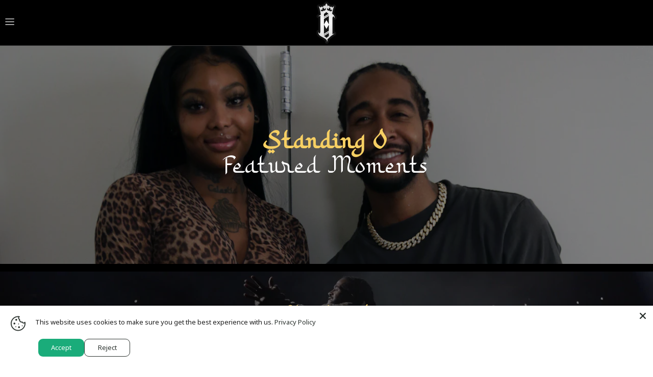

--- FILE ---
content_type: text/html; charset=utf-8
request_url: https://omarionworldwide.com/pages/standing-o
body_size: 61468
content:
<!-- Google tag (gtag.js) -->
<script async src="https://www.googletagmanager.com/gtag/js?id=G-YWVH24JG58"></script>
<script>
  window.dataLayer = window.dataLayer || [];
  function gtag(){dataLayer.push(arguments);}
  gtag('js', new Date());

  gtag('config', 'G-YWVH24JG58');
</script>

<script src="https://cdn.rivetapp.co/widgets/widget.js?user_id=d4ea404a-12e1-4a6e-8069-a6dbfd4e1dd1" async></script><!doctype html>
<!--[if IE 9]> <html class="ie9 no-js supports-no-cookies" lang="en"> <![endif]-->
<!--[if (gt IE 9)|!(IE)]><!--> <html class="no-js supports-no-cookies" lang="en"> <!--<![endif]-->


<head>
  <script async src="https://pagead2.googlesyndication.com/pagead/js/adsbygoogle.js?client=ca-pub-9014644650565360"
   crossorigin="anonymous"></script>
  <meta name="facebook-domain-verification" content="ht2qy9fgmdnt5dszkaljtj0mt3lqag" />
  
  <meta charset="utf-8">
<script>window.performance.mark('theme:DOM:load');</script><meta http-equiv="X-UA-Compatible" content="IE=edge">
<meta name="viewport" content="width=device-width, initial-scale=1, shrink-to-fit=no">

<meta name="theme-color" content=""><link rel="canonical" href="https://omarionworldwide.com/pages/standing-o"><link rel="shortcut icon" href="//omarionworldwide.com/cdn/shop/files/x_32x32.png?v=1623169325" type="image/png"><title>Standing O
&ndash; Omarion Worldwide – Drip By O
</title><meta name="description" content="Standing O Featured Moments"><meta property="og:site_name" content="Omarion Worldwide – Drip By O">
<meta property="og:url" content="https://omarionworldwide.com/pages/standing-o">
<meta property="og:title" content="Standing O">
<meta property="og:type" content="website">
<meta property="og:description" content="Standing O Featured Moments"><meta property="og:image" content="http://omarionworldwide.com/cdn/shop/files/IMG_5808_1200x1200.webp?v=1723826284">
<meta property="og:image:secure_url" content="https://omarionworldwide.com/cdn/shop/files/IMG_5808_1200x1200.webp?v=1723826284"><meta name="twitter:site" content="@omarion"><meta name="twitter:card" content="summary_large_image">
<meta name="twitter:title" content="Standing O">
<meta name="twitter:description" content="Standing O Featured Moments">
<script type="application/ld+json">
  {
  "@context": "https://schema.org",
  "@type": "Organization",
  "url": "https://omarionworldwide.com/pages/standing-o",
  "logo": "//omarionworldwide.com/cdn/shop/files/Omarion.png?v=1623963093"
  }
</script>
<link rel="preconnect" href="https://cdn.shopify.com" crossorigin="">
<script>window.theme = {};window.page = { default: {} };</script>
<script>window.theme.version = {version: '4.9.0', build: 'release 12.06 00:30'};</script>
<!-- Shella Shopify Theme -->
<!-- Version 4.9.0 -->
<!-- https://mpthemes.net/ -->
<!-- Get your license at http://bit.ly/2DOThWb -->

  <style>  *,::after,::before{box-sizing:border-box}html{font-family:sans-serif;line-height:1.15;-webkit-text-size-adjust:100%;-ms-text-size-adjust:100%;-ms-overflow-style:scrollbar;-webkit-tap-highlight-color:transparent}@-ms-viewport{width:device-width}article,aside,figcaption,figure,footer,header,hgroup,main,nav,section{display:block}body{margin:0;text-align:left}[tabindex="-1"]:focus{outline:0!important}hr{box-sizing:content-box;height:0;overflow:visible}h1,h2,h3,h4,h5,h6{margin-top:0}p{margin-top:0}abbr[data-original-title],abbr[title]{text-decoration:underline;text-decoration:underline dotted;cursor:help;border-bottom:0}address{margin-bottom:1rem;font-style:normal;line-height:inherit}dl,ol,ul{margin-top:0}ol ol,ol ul,ul ol,ul ul{margin-bottom:0}dt{font-weight:700}dd{margin-bottom:.5rem;margin-left:0}blockquote{margin:0 0 1rem}dfn{font-style:italic}b,strong{font-weight:bolder}small{font-size:80%}sub,sup{position:relative;font-size:75%;line-height:0;vertical-align:baseline}sub{bottom:-.25em}sup{top:-.5em}a{text-decoration:none;background-color:transparent;-webkit-text-decoration-skip:objects}a:hover{text-decoration:underline}a:not([href]):not([tabindex]){text-decoration:none}a:not([href]):not([tabindex]):focus,a:not([href]):not([tabindex]):hover{text-decoration:none}a:not([href]):not([tabindex]):focus{outline:0}code,kbd,pre,samp{font-family:SFMono-Regular,Menlo,Monaco,Consolas,"Liberation Mono","Courier New",monospace;font-size:1em}pre{margin-top:0;margin-bottom:1rem;overflow:auto;-ms-overflow-style:scrollbar}figure{margin:0 0 1rem}img{vertical-align:middle;border-style:none}svg:not(:root){overflow:hidden}table{border-collapse:collapse}caption{padding-top:15px;padding-bottom:15px;color:#6c757d;text-align:left;caption-side:bottom}th{text-align:inherit}label{display:inline-block}button{border-radius:0}button:focus{outline:1px dotted;outline:5px auto -webkit-focus-ring-color}button,input,optgroup,select,textarea{margin:0;font-family:inherit;font-size:inherit;line-height:inherit}button,input{overflow:visible}button,select{text-transform:none}[type=reset],[type=submit],button,html [type=button]{-webkit-appearance:button}[type=button]::-moz-focus-inner,[type=reset]::-moz-focus-inner,[type=submit]::-moz-focus-inner,button::-moz-focus-inner{padding:0;border-style:none}input[type=checkbox],input[type=radio]{box-sizing:border-box;padding:0}input[type=date],input[type=datetime-local],input[type=month],input[type=time]{-webkit-appearance:listbox}textarea{overflow:auto;resize:vertical}fieldset{min-width:0;padding:0;margin:0;border:0}legend{display:block;width:100%;max-width:100%;padding:0;margin-bottom:.5rem;font-size:1.5rem;line-height:inherit;color:inherit;white-space:normal}progress{vertical-align:baseline}[type=number]::-webkit-inner-spin-button,[type=number]::-webkit-outer-spin-button{height:auto}[type=search]{outline-offset:-2px;-webkit-appearance:none}[type=search]::-webkit-search-cancel-button,[type=search]::-webkit-search-decoration{-webkit-appearance:none}::-webkit-file-upload-button{font:inherit;-webkit-appearance:button}output{display:inline-block}summary{display:list-item;cursor:pointer}template{display:none}[hidden]{display:none!important}.container{width:100%;padding-left:10px;padding-right:10px;margin-right:auto;margin-left:auto}@media (min-width:1025px){.container{padding-right:15px;padding-left:15px}}@media (min-width:541px){.container{max-width:540px}}@media (min-width:778px){.container{max-width:740px}}@media (min-width:1025px){.container{max-width:980px}}@media (min-width:1260px){.container{max-width:1200px}}.container-fluid{width:100%;padding-left:10px;padding-right:10px;margin-right:auto;margin-left:auto}@media (min-width:1025px){.container-fluid{padding-right:15px;padding-left:15px}}.row{display:flex;flex-wrap:wrap;margin-left:-10px;margin-right:-10px}@media (min-width:1025px){.row{margin-right:-15px;margin-left:-15px}}.no-gutters{margin-right:0;margin-left:0}.no-gutters>.col,.no-gutters>[class*=col-]{padding-right:0;padding-left:0}.col,.col-1,.col-10,.col-11,.col-12,.col-2,.col-3,.col-4,.col-5,.col-6,.col-7,.col-8,.col-9,.col-auto,.col-lg,.col-lg-1,.col-lg-10,.col-lg-11,.col-lg-12,.col-lg-2,.col-lg-3,.col-lg-4,.col-lg-5,.col-lg-6,.col-lg-7,.col-lg-8,.col-lg-9,.col-lg-auto,.col-md,.col-md-1,.col-md-10,.col-md-11,.col-md-12,.col-md-2,.col-md-3,.col-md-4,.col-md-5,.col-md-6,.col-md-7,.col-md-8,.col-md-9,.col-md-auto,.col-sm,.col-sm-1,.col-sm-10,.col-sm-11,.col-sm-12,.col-sm-2,.col-sm-3,.col-sm-4,.col-sm-5,.col-sm-6,.col-sm-7,.col-sm-8,.col-sm-9,.col-sm-auto,.col-xl,.col-xl-1,.col-xl-10,.col-xl-11,.col-xl-12,.col-xl-2,.col-xl-3,.col-xl-4,.col-xl-5,.col-xl-6,.col-xl-7,.col-xl-8,.col-xl-9,.col-xl-auto{position:relative;width:100%;min-height:1px;padding-left:10px;padding-right:10px}@media (min-width:1025px){.col,.col-1,.col-10,.col-11,.col-12,.col-2,.col-3,.col-4,.col-5,.col-6,.col-7,.col-8,.col-9,.col-auto,.col-lg,.col-lg-1,.col-lg-10,.col-lg-11,.col-lg-12,.col-lg-2,.col-lg-3,.col-lg-4,.col-lg-5,.col-lg-6,.col-lg-7,.col-lg-8,.col-lg-9,.col-lg-auto,.col-md,.col-md-1,.col-md-10,.col-md-11,.col-md-12,.col-md-2,.col-md-3,.col-md-4,.col-md-5,.col-md-6,.col-md-7,.col-md-8,.col-md-9,.col-md-auto,.col-sm,.col-sm-1,.col-sm-10,.col-sm-11,.col-sm-12,.col-sm-2,.col-sm-3,.col-sm-4,.col-sm-5,.col-sm-6,.col-sm-7,.col-sm-8,.col-sm-9,.col-sm-auto,.col-xl,.col-xl-1,.col-xl-10,.col-xl-11,.col-xl-12,.col-xl-2,.col-xl-3,.col-xl-4,.col-xl-5,.col-xl-6,.col-xl-7,.col-xl-8,.col-xl-9,.col-xl-auto{padding-right:15px;padding-left:15px}}.col{flex-basis:0;flex-grow:1;max-width:100%}.col-auto{flex:0 0 auto;width:auto;max-width:none}.col-1{flex:0 0 8.33333%;max-width:8.33333%}.col-2{flex:0 0 16.66667%;max-width:16.66667%}.col-3{flex:0 0 25%;max-width:25%}.col-4{flex:0 0 33.33333%;max-width:33.33333%}.col-5{flex:0 0 41.66667%;max-width:41.66667%}.col-6{flex:0 0 50%;max-width:50%}.col-7{flex:0 0 58.33333%;max-width:58.33333%}.col-8{flex:0 0 66.66667%;max-width:66.66667%}.col-9{flex:0 0 75%;max-width:75%}.col-10{flex:0 0 83.33333%;max-width:83.33333%}.col-11{flex:0 0 91.66667%;max-width:91.66667%}.col-12{flex:0 0 100%;max-width:100%}.order-first{order:-1}.order-last{order:13}.order-0{order:0}.order-1{order:1}.order-2{order:2}.order-3{order:3}.order-4{order:4}.order-5{order:5}.order-6{order:6}.order-7{order:7}.order-8{order:8}.order-9{order:9}.order-10{order:10}.order-11{order:11}.order-12{order:12}.offset-1{margin-left:8.33333%}.offset-2{margin-left:16.66667%}.offset-3{margin-left:25%}.offset-4{margin-left:33.33333%}.offset-5{margin-left:41.66667%}.offset-6{margin-left:50%}.offset-7{margin-left:58.33333%}.offset-8{margin-left:66.66667%}.offset-9{margin-left:75%}.offset-10{margin-left:83.33333%}.offset-11{margin-left:91.66667%}@media (min-width:541px){.col-sm{flex-basis:0;flex-grow:1;max-width:100%}.col-sm-auto{flex:0 0 auto;width:auto;max-width:none}.col-sm-1{flex:0 0 8.33333%;max-width:8.33333%}.col-sm-2{flex:0 0 16.66667%;max-width:16.66667%}.col-sm-3{flex:0 0 25%;max-width:25%}.col-sm-4{flex:0 0 33.33333%;max-width:33.33333%}.col-sm-5{flex:0 0 41.66667%;max-width:41.66667%}.col-sm-6{flex:0 0 50%;max-width:50%}.col-sm-7{flex:0 0 58.33333%;max-width:58.33333%}.col-sm-8{flex:0 0 66.66667%;max-width:66.66667%}.col-sm-9{flex:0 0 75%;max-width:75%}.col-sm-10{flex:0 0 83.33333%;max-width:83.33333%}.col-sm-11{flex:0 0 91.66667%;max-width:91.66667%}.col-sm-12{flex:0 0 100%;max-width:100%}.order-sm-first{order:-1}.order-sm-last{order:13}.order-sm-0{order:0}.order-sm-1{order:1}.order-sm-2{order:2}.order-sm-3{order:3}.order-sm-4{order:4}.order-sm-5{order:5}.order-sm-6{order:6}.order-sm-7{order:7}.order-sm-8{order:8}.order-sm-9{order:9}.order-sm-10{order:10}.order-sm-11{order:11}.order-sm-12{order:12}.offset-sm-0{margin-left:0}.offset-sm-1{margin-left:8.33333%}.offset-sm-2{margin-left:16.66667%}.offset-sm-3{margin-left:25%}.offset-sm-4{margin-left:33.33333%}.offset-sm-5{margin-left:41.66667%}.offset-sm-6{margin-left:50%}.offset-sm-7{margin-left:58.33333%}.offset-sm-8{margin-left:66.66667%}.offset-sm-9{margin-left:75%}.offset-sm-10{margin-left:83.33333%}.offset-sm-11{margin-left:91.66667%}}@media (min-width:778px){.col-md{flex-basis:0;flex-grow:1;max-width:100%}.col-md-auto{flex:0 0 auto;width:auto;max-width:none}.col-md-1{flex:0 0 8.33333%;max-width:8.33333%}.col-md-2{flex:0 0 16.66667%;max-width:16.66667%}.col-md-3{flex:0 0 25%;max-width:25%}.col-md-4{flex:0 0 33.33333%;max-width:33.33333%}.col-md-5{flex:0 0 41.66667%;max-width:41.66667%}.col-md-6{flex:0 0 50%;max-width:50%}.col-md-7{flex:0 0 58.33333%;max-width:58.33333%}.col-md-8{flex:0 0 66.66667%;max-width:66.66667%}.col-md-9{flex:0 0 75%;max-width:75%}.col-md-10{flex:0 0 83.33333%;max-width:83.33333%}.col-md-11{flex:0 0 91.66667%;max-width:91.66667%}.col-md-12{flex:0 0 100%;max-width:100%}.order-md-first{order:-1}.order-md-last{order:13}.order-md-0{order:0}.order-md-1{order:1}.order-md-2{order:2}.order-md-3{order:3}.order-md-4{order:4}.order-md-5{order:5}.order-md-6{order:6}.order-md-7{order:7}.order-md-8{order:8}.order-md-9{order:9}.order-md-10{order:10}.order-md-11{order:11}.order-md-12{order:12}.offset-md-0{margin-left:0}.offset-md-1{margin-left:8.33333%}.offset-md-2{margin-left:16.66667%}.offset-md-3{margin-left:25%}.offset-md-4{margin-left:33.33333%}.offset-md-5{margin-left:41.66667%}.offset-md-6{margin-left:50%}.offset-md-7{margin-left:58.33333%}.offset-md-8{margin-left:66.66667%}.offset-md-9{margin-left:75%}.offset-md-10{margin-left:83.33333%}.offset-md-11{margin-left:91.66667%}}@media (min-width:1025px){.col-lg{flex-basis:0;flex-grow:1;max-width:100%}.col-lg-auto{flex:0 0 auto;width:auto;max-width:none}.col-lg-1{flex:0 0 8.33333%;max-width:8.33333%}.col-lg-2{flex:0 0 16.66667%;max-width:16.66667%}.col-lg-3{flex:0 0 25%;max-width:25%}.col-lg-4{flex:0 0 33.33333%;max-width:33.33333%}.col-lg-5{flex:0 0 41.66667%;max-width:41.66667%}.col-lg-6{flex:0 0 50%;max-width:50%}.col-lg-7{flex:0 0 58.33333%;max-width:58.33333%}.col-lg-8{flex:0 0 66.66667%;max-width:66.66667%}.col-lg-9{flex:0 0 75%;max-width:75%}.col-lg-10{flex:0 0 83.33333%;max-width:83.33333%}.col-lg-11{flex:0 0 91.66667%;max-width:91.66667%}.col-lg-12{flex:0 0 100%;max-width:100%}.order-lg-first{order:-1}.order-lg-last{order:13}.order-lg-0{order:0}.order-lg-1{order:1}.order-lg-2{order:2}.order-lg-3{order:3}.order-lg-4{order:4}.order-lg-5{order:5}.order-lg-6{order:6}.order-lg-7{order:7}.order-lg-8{order:8}.order-lg-9{order:9}.order-lg-10{order:10}.order-lg-11{order:11}.order-lg-12{order:12}.offset-lg-0{margin-left:0}.offset-lg-1{margin-left:8.33333%}.offset-lg-2{margin-left:16.66667%}.offset-lg-3{margin-left:25%}.offset-lg-4{margin-left:33.33333%}.offset-lg-5{margin-left:41.66667%}.offset-lg-6{margin-left:50%}.offset-lg-7{margin-left:58.33333%}.offset-lg-8{margin-left:66.66667%}.offset-lg-9{margin-left:75%}.offset-lg-10{margin-left:83.33333%}.offset-lg-11{margin-left:91.66667%}}@media (min-width:1260px){.col-xl{flex-basis:0;flex-grow:1;max-width:100%}.col-xl-auto{flex:0 0 auto;width:auto;max-width:none}.col-xl-1{flex:0 0 8.33333%;max-width:8.33333%}.col-xl-2{flex:0 0 16.66667%;max-width:16.66667%}.col-xl-3{flex:0 0 25%;max-width:25%}.col-xl-4{flex:0 0 33.33333%;max-width:33.33333%}.col-xl-5{flex:0 0 41.66667%;max-width:41.66667%}.col-xl-6{flex:0 0 50%;max-width:50%}.col-xl-7{flex:0 0 58.33333%;max-width:58.33333%}.col-xl-8{flex:0 0 66.66667%;max-width:66.66667%}.col-xl-9{flex:0 0 75%;max-width:75%}.col-xl-10{flex:0 0 83.33333%;max-width:83.33333%}.col-xl-11{flex:0 0 91.66667%;max-width:91.66667%}.col-xl-12{flex:0 0 100%;max-width:100%}.order-xl-first{order:-1}.order-xl-last{order:13}.order-xl-0{order:0}.order-xl-1{order:1}.order-xl-2{order:2}.order-xl-3{order:3}.order-xl-4{order:4}.order-xl-5{order:5}.order-xl-6{order:6}.order-xl-7{order:7}.order-xl-8{order:8}.order-xl-9{order:9}.order-xl-10{order:10}.order-xl-11{order:11}.order-xl-12{order:12}.offset-xl-0{margin-left:0}.offset-xl-1{margin-left:8.33333%}.offset-xl-2{margin-left:16.66667%}.offset-xl-3{margin-left:25%}.offset-xl-4{margin-left:33.33333%}.offset-xl-5{margin-left:41.66667%}.offset-xl-6{margin-left:50%}.offset-xl-7{margin-left:58.33333%}.offset-xl-8{margin-left:66.66667%}.offset-xl-9{margin-left:75%}.offset-xl-10{margin-left:83.33333%}.offset-xl-11{margin-left:91.66667%}}.responsive-table,.table{width:100%;max-width:100%;margin-bottom:5px;background-color:transparent}.responsive-table td,.responsive-table th,.table td,.table th{padding:15px;vertical-align:top;border-top:1px solid #dee2e6}.responsive-table thead th,.table thead th{vertical-align:bottom;border-bottom:2px solid #dee2e6}.responsive-table tbody+tbody,.table tbody+tbody{border-top:2px solid #dee2e6}.responsive-table .table,.table .table{background-color:#fff}.table-responsive{display:block;width:100%;overflow-x:auto;-webkit-overflow-scrolling:touch;-ms-overflow-style:-ms-autohiding-scrollbar}.table-responsive>.table-bordered{border:0}.form-control,input[type=email],input[type=number],input[type=password],input[type=search],input[type=text],select,textarea{display:block;width:100%;background-clip:padding-box}.form-control:focus,input[type=email]:focus,input[type=number]:focus,input[type=password]:focus,input[type=search]:focus,input[type=text]:focus,select:focus,textarea:focus{outline:0}.form-control::placeholder,input[type=email]::placeholder,input[type=number]::placeholder,input[type=password]::placeholder,input[type=search]::placeholder,input[type=text]::placeholder,select::placeholder,textarea::placeholder{opacity:1}.form-control:disabled,.form-control[disabled],.form-control[readonly],input[type=email]:disabled,input[type=email][disabled],input[type=email][readonly],input[type=number]:disabled,input[type=number][disabled],input[type=number][readonly],input[type=password]:disabled,input[type=password][disabled],input[type=password][readonly],input[type=search]:disabled,input[type=search][disabled],input[type=search][readonly],input[type=text]:disabled,input[type=text][disabled],input[type=text][readonly],select:disabled,select[disabled],select[readonly],textarea:disabled,textarea[disabled],textarea[readonly]{opacity:1}.form-control::-ms-expand,input[type=email]::-ms-expand,input[type=number]::-ms-expand,input[type=password]::-ms-expand,input[type=search]::-ms-expand,input[type=text]::-ms-expand,select::-ms-expand,textarea::-ms-expand{background-color:transparent;border:0}.form-group{margin-bottom:1rem}.form-text{display:block;margin-top:.25rem}.btn{font-weight:400;text-align:center;white-space:nowrap;vertical-align:middle;user-select:none}.btn:focus,.btn:hover{text-decoration:none}.btn.focus,.btn:focus{outline:0}.btn:not(:disabled):not(.disabled){cursor:pointer}.btn:not(:disabled):not(.disabled).active,.btn:not(:disabled):not(.disabled):active{background-image:none}a.btn.disabled,fieldset:disabled a.btn{pointer-events:none}.btn-link.disabled,.btn-link:disabled{pointer-events:none}.btn--full,.btn-block{display:block;width:100%}input[type=button].btn-block,input[type=reset].btn-block,input[type=submit].btn-block{width:100%}.media{display:flex;align-items:flex-start}.media-body{flex:1}.align-baseline{vertical-align:baseline!important}.align-top{vertical-align:top!important}.align-middle{vertical-align:middle!important}.align-bottom{vertical-align:bottom!important}.align-text-bottom{vertical-align:text-bottom!important}.align-text-top{vertical-align:text-top!important}.bg-transparent{background-color:transparent!important}.border{border:1px solid transparent!important}.border-top{border-top:1px solid transparent!important}.border-bottom{border-bottom:1px solid transparent!important}.border-0{border:0!important}.border-top-0{border-top:0!important}.border-bottom-0{border-bottom:0!important}body:not([dir=rtl]) .border-right{border-right:1px solid transparent}body:not([dir=rtl]) .border-left{border-left:1px solid transparent}body:not([dir=rtl]) .border-right-0{border-right:0!important}body:not([dir=rtl]) .border-left-0{border-left:0!important}[dir=rtl] .border-right{border-left:1px solid transparent}[dir=rtl] .border-left{border-right:1px solid transparent}[dir=rtl] .border-right-0{border-left:0!important}[dir=rtl] .border-left-0{border-right:0!important}.rounded{border-radius:.25rem!important}.rounded-top{border-top-left-radius:.25rem!important;border-top-right-radius:.25rem!important}.rounded-right{border-top-right-radius:.25rem!important;border-bottom-right-radius:.25rem!important}.rounded-bottom{border-bottom-right-radius:.25rem!important;border-bottom-left-radius:.25rem!important}.rounded-left{border-top-left-radius:.25rem!important;border-bottom-left-radius:.25rem!important}.rounded-circle{border-radius:50%!important}.rounded-0{border-radius:0!important}.clearfix::after{display:block;clear:both;content:""}.d-none{display:none!important}.d-inline{display:inline!important}.d-inline-block{display:inline-block!important}.d-block{display:block!important}.d-table{display:table!important}.d-table-row{display:table-row!important}.d-table-cell{display:table-cell!important}.d-flex{display:flex!important}.d-inline-flex{display:inline-flex!important}@media (min-width:541px){.d-sm-none{display:none!important}.d-sm-inline{display:inline!important}.d-sm-inline-block{display:inline-block!important}.d-sm-block{display:block!important}.d-sm-table{display:table!important}.d-sm-table-row{display:table-row!important}.d-sm-table-cell{display:table-cell!important}.d-sm-flex{display:flex!important}.d-sm-inline-flex{display:inline-flex!important}}@media (min-width:778px){.d-md-none{display:none!important}.d-md-inline{display:inline!important}.d-md-inline-block{display:inline-block!important}.d-md-block{display:block!important}.d-md-table{display:table!important}.d-md-table-row{display:table-row!important}.d-md-table-cell{display:table-cell!important}.d-md-flex{display:flex!important}.d-md-inline-flex{display:inline-flex!important}}@media (min-width:1025px){.d-lg-none{display:none!important}.d-lg-inline{display:inline!important}.d-lg-inline-block{display:inline-block!important}.d-lg-block{display:block!important}.d-lg-table{display:table!important}.d-lg-table-row{display:table-row!important}.d-lg-table-cell{display:table-cell!important}.d-lg-flex{display:flex!important}.d-lg-inline-flex{display:inline-flex!important}}@media (min-width:1260px){.d-xl-none{display:none!important}.d-xl-inline{display:inline!important}.d-xl-inline-block{display:inline-block!important}.d-xl-block{display:block!important}.d-xl-table{display:table!important}.d-xl-table-row{display:table-row!important}.d-xl-table-cell{display:table-cell!important}.d-xl-flex{display:flex!important}.d-xl-inline-flex{display:inline-flex!important}}.embed-responsive{position:relative;display:block;width:100%;padding:0;overflow:hidden}.embed-responsive::before{display:block;content:""}.embed-responsive .embed-responsive-item,.embed-responsive embed,.embed-responsive iframe,.embed-responsive object,.embed-responsive video{position:absolute;top:0;bottom:0;left:0;width:100%;height:100%;border:0}.embed-responsive-21by9::before{padding-top:42.85714%}.embed-responsive-16by9::before{padding-top:56.25%}.embed-responsive-4by3::before{padding-top:75%}.embed-responsive-1by1::before{padding-top:100%}.flex-row{flex-direction:row!important}.flex-column{flex-direction:column!important}.flex-row-reverse{flex-direction:row-reverse!important}.flex-column-reverse{flex-direction:column-reverse!important}.flex-wrap{flex-wrap:wrap!important}.flex-nowrap{flex-wrap:nowrap!important}.flex-wrap-reverse{flex-wrap:wrap-reverse!important}.flex-fill{flex:1 1 auto!important}.flex-grow-0{flex-grow:0!important}.flex-grow-1{flex-grow:1!important}.flex-shrink-0{flex-shrink:0!important}.flex-shrink-1{flex-shrink:1!important}.flex-center{justify-content:center!important;align-items:center!important}.justify-content-start{justify-content:flex-start!important}.justify-content-end{justify-content:flex-end!important}.justify-content-center{justify-content:center!important}.justify-content-between{justify-content:space-between!important}.justify-content-around{justify-content:space-around!important}.align-items-start{align-items:flex-start!important}.align-items-end{align-items:flex-end!important}.align-items-center{align-items:center!important}.align-items-baseline{align-items:baseline!important}.align-items-stretch{align-items:stretch!important}.align-content-start{align-content:flex-start!important}.align-content-end{align-content:flex-end!important}.align-content-center{align-content:center!important}.align-content-between{align-content:space-between!important}.align-content-around{align-content:space-around!important}.align-content-stretch{align-content:stretch!important}.align-self-auto{align-self:auto!important}.align-self-start{align-self:flex-start!important}.align-self-end{align-self:flex-end!important}.align-self-center{align-self:center!important}.align-self-baseline{align-self:baseline!important}.align-self-stretch{align-self:stretch!important}@media (min-width:541px){.flex-sm-row{flex-direction:row!important}.flex-sm-column{flex-direction:column!important}.flex-sm-row-reverse{flex-direction:row-reverse!important}.flex-sm-column-reverse{flex-direction:column-reverse!important}.flex-sm-wrap{flex-wrap:wrap!important}.flex-sm-nowrap{flex-wrap:nowrap!important}.flex-sm-wrap-reverse{flex-wrap:wrap-reverse!important}.flex-sm-fill{flex:1 1 auto!important}.flex-sm-grow-0{flex-grow:0!important}.flex-sm-grow-1{flex-grow:1!important}.flex-sm-shrink-0{flex-shrink:0!important}.flex-sm-shrink-1{flex-shrink:1!important}.flex-sm-center{justify-content:center!important;align-items:center!important}.justify-content-sm-start{justify-content:flex-start!important}.justify-content-sm-end{justify-content:flex-end!important}.justify-content-sm-center{justify-content:center!important}.justify-content-sm-between{justify-content:space-between!important}.justify-content-sm-around{justify-content:space-around!important}.align-items-sm-start{align-items:flex-start!important}.align-items-sm-end{align-items:flex-end!important}.align-items-sm-center{align-items:center!important}.align-items-sm-baseline{align-items:baseline!important}.align-items-sm-stretch{align-items:stretch!important}.align-content-sm-start{align-content:flex-start!important}.align-content-sm-end{align-content:flex-end!important}.align-content-sm-center{align-content:center!important}.align-content-sm-between{align-content:space-between!important}.align-content-sm-around{align-content:space-around!important}.align-content-sm-stretch{align-content:stretch!important}.align-self-sm-auto{align-self:auto!important}.align-self-sm-start{align-self:flex-start!important}.align-self-sm-end{align-self:flex-end!important}.align-self-sm-center{align-self:center!important}.align-self-sm-baseline{align-self:baseline!important}.align-self-sm-stretch{align-self:stretch!important}}@media (min-width:778px){.flex-md-row{flex-direction:row!important}.flex-md-column{flex-direction:column!important}.flex-md-row-reverse{flex-direction:row-reverse!important}.flex-md-column-reverse{flex-direction:column-reverse!important}.flex-md-wrap{flex-wrap:wrap!important}.flex-md-nowrap{flex-wrap:nowrap!important}.flex-md-wrap-reverse{flex-wrap:wrap-reverse!important}.flex-md-fill{flex:1 1 auto!important}.flex-md-grow-0{flex-grow:0!important}.flex-md-grow-1{flex-grow:1!important}.flex-md-shrink-0{flex-shrink:0!important}.flex-md-shrink-1{flex-shrink:1!important}.flex-md-center{justify-content:center!important;align-items:center!important}.justify-content-md-start{justify-content:flex-start!important}.justify-content-md-end{justify-content:flex-end!important}.justify-content-md-center{justify-content:center!important}.justify-content-md-between{justify-content:space-between!important}.justify-content-md-around{justify-content:space-around!important}.align-items-md-start{align-items:flex-start!important}.align-items-md-end{align-items:flex-end!important}.align-items-md-center{align-items:center!important}.align-items-md-baseline{align-items:baseline!important}.align-items-md-stretch{align-items:stretch!important}.align-content-md-start{align-content:flex-start!important}.align-content-md-end{align-content:flex-end!important}.align-content-md-center{align-content:center!important}.align-content-md-between{align-content:space-between!important}.align-content-md-around{align-content:space-around!important}.align-content-md-stretch{align-content:stretch!important}.align-self-md-auto{align-self:auto!important}.align-self-md-start{align-self:flex-start!important}.align-self-md-end{align-self:flex-end!important}.align-self-md-center{align-self:center!important}.align-self-md-baseline{align-self:baseline!important}.align-self-md-stretch{align-self:stretch!important}}@media (min-width:1025px){.flex-lg-row{flex-direction:row!important}.flex-lg-column{flex-direction:column!important}.flex-lg-row-reverse{flex-direction:row-reverse!important}.flex-lg-column-reverse{flex-direction:column-reverse!important}.flex-lg-wrap{flex-wrap:wrap!important}.flex-lg-nowrap{flex-wrap:nowrap!important}.flex-lg-wrap-reverse{flex-wrap:wrap-reverse!important}.flex-lg-fill{flex:1 1 auto!important}.flex-lg-grow-0{flex-grow:0!important}.flex-lg-grow-1{flex-grow:1!important}.flex-lg-shrink-0{flex-shrink:0!important}.flex-lg-shrink-1{flex-shrink:1!important}.flex-lg-center{justify-content:center!important;align-items:center!important}.justify-content-lg-start{justify-content:flex-start!important}.justify-content-lg-end{justify-content:flex-end!important}.justify-content-lg-center{justify-content:center!important}.justify-content-lg-between{justify-content:space-between!important}.justify-content-lg-around{justify-content:space-around!important}.align-items-lg-start{align-items:flex-start!important}.align-items-lg-end{align-items:flex-end!important}.align-items-lg-center{align-items:center!important}.align-items-lg-baseline{align-items:baseline!important}.align-items-lg-stretch{align-items:stretch!important}.align-content-lg-start{align-content:flex-start!important}.align-content-lg-end{align-content:flex-end!important}.align-content-lg-center{align-content:center!important}.align-content-lg-between{align-content:space-between!important}.align-content-lg-around{align-content:space-around!important}.align-content-lg-stretch{align-content:stretch!important}.align-self-lg-auto{align-self:auto!important}.align-self-lg-start{align-self:flex-start!important}.align-self-lg-end{align-self:flex-end!important}.align-self-lg-center{align-self:center!important}.align-self-lg-baseline{align-self:baseline!important}.align-self-lg-stretch{align-self:stretch!important}}@media (min-width:1260px){.flex-xl-row{flex-direction:row!important}.flex-xl-column{flex-direction:column!important}.flex-xl-row-reverse{flex-direction:row-reverse!important}.flex-xl-column-reverse{flex-direction:column-reverse!important}.flex-xl-wrap{flex-wrap:wrap!important}.flex-xl-nowrap{flex-wrap:nowrap!important}.flex-xl-wrap-reverse{flex-wrap:wrap-reverse!important}.flex-xl-fill{flex:1 1 auto!important}.flex-xl-grow-0{flex-grow:0!important}.flex-xl-grow-1{flex-grow:1!important}.flex-xl-shrink-0{flex-shrink:0!important}.flex-xl-shrink-1{flex-shrink:1!important}.flex-xl-center{justify-content:center!important;align-items:center!important}.justify-content-xl-start{justify-content:flex-start!important}.justify-content-xl-end{justify-content:flex-end!important}.justify-content-xl-center{justify-content:center!important}.justify-content-xl-between{justify-content:space-between!important}.justify-content-xl-around{justify-content:space-around!important}.align-items-xl-start{align-items:flex-start!important}.align-items-xl-end{align-items:flex-end!important}.align-items-xl-center{align-items:center!important}.align-items-xl-baseline{align-items:baseline!important}.align-items-xl-stretch{align-items:stretch!important}.align-content-xl-start{align-content:flex-start!important}.align-content-xl-end{align-content:flex-end!important}.align-content-xl-center{align-content:center!important}.align-content-xl-between{align-content:space-between!important}.align-content-xl-around{align-content:space-around!important}.align-content-xl-stretch{align-content:stretch!important}.align-self-xl-auto{align-self:auto!important}.align-self-xl-start{align-self:flex-start!important}.align-self-xl-end{align-self:flex-end!important}.align-self-xl-center{align-self:center!important}.align-self-xl-baseline{align-self:baseline!important}.align-self-xl-stretch{align-self:stretch!important}}.float-left{float:left!important}.float-right{float:right!important}.float-none{float:none!important}@media (min-width:541px){.float-sm-left{float:left!important}.float-sm-right{float:right!important}.float-sm-none{float:none!important}}@media (min-width:778px){.float-md-left{float:left!important}.float-md-right{float:right!important}.float-md-none{float:none!important}}@media (min-width:1025px){.float-lg-left{float:left!important}.float-lg-right{float:right!important}.float-lg-none{float:none!important}}@media (min-width:1260px){.float-xl-left{float:left!important}.float-xl-right{float:right!important}.float-xl-none{float:none!important}}.fixed-top{position:fixed;top:0;right:0;left:0}.fixed-bottom{position:fixed;right:0;bottom:0;left:0}.fixed-left{position:fixed;top:0;bottom:0;left:0}.fixed-left [dir=rtl]{left:0;right:0}.fixed-right{position:fixed;top:0;bottom:0;right:0}.fixed-right [dir=rtl]{right:auto;left:0}@supports (position:sticky){.sticky-top{position:sticky;top:0}}.shadow-none{box-shadow:none!important}.w-0{width:0!important}.w-25{width:25%!important}.w-50{width:50%!important}.w-75{width:75%!important}.w-100{width:100%!important}.w-auto{width:auto!important}.h-0{height:0!important}.h-25{height:25%!important}.h-50{height:50%!important}.h-75{height:75%!important}.h-100{height:100%!important}.h-auto{height:auto!important}.mw-100{max-width:100%!important}.mh-100{max-height:100%!important}.m-0{margin:0!important}.mt-0,.my-0{margin-top:0!important}.mr-0,.mx-0{margin-right:0!important}.mb-0,.my-0{margin-bottom:0!important}.ml-0,.mx-0{margin-left:0!important}[dir=rtl] .mr-0{margin-left:0!important;margin-right:0!important}[dir=rtl] .ml-0{margin-left:0!important;margin-right:0!important}.m-1{margin:1px!important}.mt-1,.my-1{margin-top:1px!important}.mr-1,.mx-1{margin-right:1px!important}.mb-1,.my-1{margin-bottom:1px!important}.ml-1,.mx-1{margin-left:1px!important}[dir=rtl] .mr-1{margin-left:1px!important;margin-right:0!important}[dir=rtl] .ml-1{margin-left:0!important;margin-right:1px!important}.m-2{margin:2px!important}.mt-2,.my-2{margin-top:2px!important}.mr-2,.mx-2{margin-right:2px!important}.mb-2,.my-2{margin-bottom:2px!important}.ml-2,.mx-2{margin-left:2px!important}[dir=rtl] .mr-2{margin-left:2px!important;margin-right:0!important}[dir=rtl] .ml-2{margin-left:0!important;margin-right:2px!important}.m-3{margin:3px!important}.mt-3,.my-3{margin-top:3px!important}.mr-3,.mx-3{margin-right:3px!important}.mb-3,.my-3{margin-bottom:3px!important}.ml-3,.mx-3{margin-left:3px!important}[dir=rtl] .mr-3{margin-left:3px!important;margin-right:0!important}[dir=rtl] .ml-3{margin-left:0!important;margin-right:3px!important}.m-4{margin:4px!important}.mt-4,.my-4{margin-top:4px!important}.mr-4,.mx-4{margin-right:4px!important}.mb-4,.my-4{margin-bottom:4px!important}.ml-4,.mx-4{margin-left:4px!important}[dir=rtl] .mr-4{margin-left:4px!important;margin-right:0!important}[dir=rtl] .ml-4{margin-left:0!important;margin-right:4px!important}.m-5{margin:5px!important}.mt-5,.my-5{margin-top:5px!important}.mr-5,.mx-5{margin-right:5px!important}.mb-5,.my-5{margin-bottom:5px!important}.ml-5,.mx-5{margin-left:5px!important}[dir=rtl] .mr-5{margin-left:5px!important;margin-right:0!important}[dir=rtl] .ml-5{margin-left:0!important;margin-right:5px!important}.m-6{margin:6px!important}.mt-6,.my-6{margin-top:6px!important}.mr-6,.mx-6{margin-right:6px!important}.mb-6,.my-6{margin-bottom:6px!important}.ml-6,.mx-6{margin-left:6px!important}[dir=rtl] .mr-6{margin-left:6px!important;margin-right:0!important}[dir=rtl] .ml-6{margin-left:0!important;margin-right:6px!important}.m-7{margin:7px!important}.mt-7,.my-7{margin-top:7px!important}.mr-7,.mx-7{margin-right:7px!important}.mb-7,.my-7{margin-bottom:7px!important}.ml-7,.mx-7{margin-left:7px!important}[dir=rtl] .mr-7{margin-left:7px!important;margin-right:0!important}[dir=rtl] .ml-7{margin-left:0!important;margin-right:7px!important}.m-8{margin:8px!important}.mt-8,.my-8{margin-top:8px!important}.mr-8,.mx-8{margin-right:8px!important}.mb-8,.my-8{margin-bottom:8px!important}.ml-8,.mx-8{margin-left:8px!important}[dir=rtl] .mr-8{margin-left:8px!important;margin-right:0!important}[dir=rtl] .ml-8{margin-left:0!important;margin-right:8px!important}.m-9{margin:9px!important}.mt-9,.my-9{margin-top:9px!important}.mr-9,.mx-9{margin-right:9px!important}.mb-9,.my-9{margin-bottom:9px!important}.ml-9,.mx-9{margin-left:9px!important}[dir=rtl] .mr-9{margin-left:9px!important;margin-right:0!important}[dir=rtl] .ml-9{margin-left:0!important;margin-right:9px!important}.m-10{margin:10px!important}.mt-10,.my-10{margin-top:10px!important}.mr-10,.mx-10{margin-right:10px!important}.mb-10,.my-10{margin-bottom:10px!important}.ml-10,.mx-10{margin-left:10px!important}[dir=rtl] .mr-10{margin-left:10px!important;margin-right:0!important}[dir=rtl] .ml-10{margin-left:0!important;margin-right:10px!important}.m-15{margin:15px!important}.mt-15,.my-15{margin-top:15px!important}.mr-15,.mx-15{margin-right:15px!important}.mb-15,.my-15{margin-bottom:15px!important}.ml-15,.mx-15{margin-left:15px!important}[dir=rtl] .mr-15{margin-left:15px!important;margin-right:0!important}[dir=rtl] .ml-15{margin-left:0!important;margin-right:15px!important}.m-20{margin:20px!important}.mt-20,.my-20{margin-top:20px!important}.mr-20,.mx-20{margin-right:20px!important}.mb-20,.my-20{margin-bottom:20px!important}.ml-20,.mx-20{margin-left:20px!important}[dir=rtl] .mr-20{margin-left:20px!important;margin-right:0!important}[dir=rtl] .ml-20{margin-left:0!important;margin-right:20px!important}.m-25{margin:25px!important}.mt-25,.my-25{margin-top:25px!important}.mr-25,.mx-25{margin-right:25px!important}.mb-25,.my-25{margin-bottom:25px!important}.ml-25,.mx-25{margin-left:25px!important}[dir=rtl] .mr-25{margin-left:25px!important;margin-right:0!important}[dir=rtl] .ml-25{margin-left:0!important;margin-right:25px!important}.m-30{margin:30px!important}.mt-30,.my-30{margin-top:30px!important}.mr-30,.mx-30{margin-right:30px!important}.mb-30,.my-30{margin-bottom:30px!important}.ml-30,.mx-30{margin-left:30px!important}[dir=rtl] .mr-30{margin-left:30px!important;margin-right:0!important}[dir=rtl] .ml-30{margin-left:0!important;margin-right:30px!important}.m-35{margin:35px!important}.mt-35,.my-35{margin-top:35px!important}.mr-35,.mx-35{margin-right:35px!important}.mb-35,.my-35{margin-bottom:35px!important}.ml-35,.mx-35{margin-left:35px!important}[dir=rtl] .mr-35{margin-left:35px!important;margin-right:0!important}[dir=rtl] .ml-35{margin-left:0!important;margin-right:35px!important}.m-40{margin:40px!important}.mt-40,.my-40{margin-top:40px!important}.mr-40,.mx-40{margin-right:40px!important}.mb-40,.my-40{margin-bottom:40px!important}.ml-40,.mx-40{margin-left:40px!important}[dir=rtl] .mr-40{margin-left:40px!important;margin-right:0!important}[dir=rtl] .ml-40{margin-left:0!important;margin-right:40px!important}.m-45{margin:45px!important}.mt-45,.my-45{margin-top:45px!important}.mr-45,.mx-45{margin-right:45px!important}.mb-45,.my-45{margin-bottom:45px!important}.ml-45,.mx-45{margin-left:45px!important}[dir=rtl] .mr-45{margin-left:45px!important;margin-right:0!important}[dir=rtl] .ml-45{margin-left:0!important;margin-right:45px!important}.m-50{margin:50px!important}.mt-50,.my-50{margin-top:50px!important}.mr-50,.mx-50{margin-right:50px!important}.mb-50,.my-50{margin-bottom:50px!important}.ml-50,.mx-50{margin-left:50px!important}[dir=rtl] .mr-50{margin-left:50px!important;margin-right:0!important}[dir=rtl] .ml-50{margin-left:0!important;margin-right:50px!important}.m-55{margin:55px!important}.mt-55,.my-55{margin-top:55px!important}.mr-55,.mx-55{margin-right:55px!important}.mb-55,.my-55{margin-bottom:55px!important}.ml-55,.mx-55{margin-left:55px!important}[dir=rtl] .mr-55{margin-left:55px!important;margin-right:0!important}[dir=rtl] .ml-55{margin-left:0!important;margin-right:55px!important}.m-60{margin:60px!important}.mt-60,.my-60{margin-top:60px!important}.mr-60,.mx-60{margin-right:60px!important}.mb-60,.my-60{margin-bottom:60px!important}.ml-60,.mx-60{margin-left:60px!important}[dir=rtl] .mr-60{margin-left:60px!important;margin-right:0!important}[dir=rtl] .ml-60{margin-left:0!important;margin-right:60px!important}.m-65{margin:65px!important}.mt-65,.my-65{margin-top:65px!important}.mr-65,.mx-65{margin-right:65px!important}.mb-65,.my-65{margin-bottom:65px!important}.ml-65,.mx-65{margin-left:65px!important}[dir=rtl] .mr-65{margin-left:65px!important;margin-right:0!important}[dir=rtl] .ml-65{margin-left:0!important;margin-right:65px!important}.m-70{margin:70px!important}.mt-70,.my-70{margin-top:70px!important}.mr-70,.mx-70{margin-right:70px!important}.mb-70,.my-70{margin-bottom:70px!important}.ml-70,.mx-70{margin-left:70px!important}[dir=rtl] .mr-70{margin-left:70px!important;margin-right:0!important}[dir=rtl] .ml-70{margin-left:0!important;margin-right:70px!important}.m-75{margin:75px!important}.mt-75,.my-75{margin-top:75px!important}.mr-75,.mx-75{margin-right:75px!important}.mb-75,.my-75{margin-bottom:75px!important}.ml-75,.mx-75{margin-left:75px!important}[dir=rtl] .mr-75{margin-left:75px!important;margin-right:0!important}[dir=rtl] .ml-75{margin-left:0!important;margin-right:75px!important}.m-80{margin:80px!important}.mt-80,.my-80{margin-top:80px!important}.mr-80,.mx-80{margin-right:80px!important}.mb-80,.my-80{margin-bottom:80px!important}.ml-80,.mx-80{margin-left:80px!important}[dir=rtl] .mr-80{margin-left:80px!important;margin-right:0!important}[dir=rtl] .ml-80{margin-left:0!important;margin-right:80px!important}.m-85{margin:85px!important}.mt-85,.my-85{margin-top:85px!important}.mr-85,.mx-85{margin-right:85px!important}.mb-85,.my-85{margin-bottom:85px!important}.ml-85,.mx-85{margin-left:85px!important}[dir=rtl] .mr-85{margin-left:85px!important;margin-right:0!important}[dir=rtl] .ml-85{margin-left:0!important;margin-right:85px!important}.m-90{margin:90px!important}.mt-90,.my-90{margin-top:90px!important}.mr-90,.mx-90{margin-right:90px!important}.mb-90,.my-90{margin-bottom:90px!important}.ml-90,.mx-90{margin-left:90px!important}[dir=rtl] .mr-90{margin-left:90px!important;margin-right:0!important}[dir=rtl] .ml-90{margin-left:0!important;margin-right:90px!important}.m-95{margin:95px!important}.mt-95,.my-95{margin-top:95px!important}.mr-95,.mx-95{margin-right:95px!important}.mb-95,.my-95{margin-bottom:95px!important}.ml-95,.mx-95{margin-left:95px!important}[dir=rtl] .mr-95{margin-left:95px!important;margin-right:0!important}[dir=rtl] .ml-95{margin-left:0!important;margin-right:95px!important}.m-100{margin:100px!important}.mt-100,.my-100{margin-top:100px!important}.mr-100,.mx-100{margin-right:100px!important}.mb-100,.my-100{margin-bottom:100px!important}.ml-100,.mx-100{margin-left:100px!important}[dir=rtl] .mr-100{margin-left:100px!important;margin-right:0!important}[dir=rtl] .ml-100{margin-left:0!important;margin-right:100px!important}.p-0{padding:0!important}.pt-0,.py-0{padding-top:0!important}.pr-0,.px-0{padding-right:0!important}.pb-0,.py-0{padding-bottom:0!important}.pl-0,.px-0{padding-left:0!important}[dir=rtl] .pr-0{padding-left:0!important;padding-right:0!important}[dir=rtl] .pl-0{padding-left:0!important;padding-right:0!important}.p-1{padding:1px!important}.pt-1,.py-1{padding-top:1px!important}.pr-1,.px-1{padding-right:1px!important}.pb-1,.py-1{padding-bottom:1px!important}.pl-1,.px-1{padding-left:1px!important}[dir=rtl] .pr-1{padding-left:1px!important;padding-right:0!important}[dir=rtl] .pl-1{padding-left:0!important;padding-right:1px!important}.p-2{padding:2px!important}.pt-2,.py-2{padding-top:2px!important}.pr-2,.px-2{padding-right:2px!important}.pb-2,.py-2{padding-bottom:2px!important}.pl-2,.px-2{padding-left:2px!important}[dir=rtl] .pr-2{padding-left:2px!important;padding-right:0!important}[dir=rtl] .pl-2{padding-left:0!important;padding-right:2px!important}.p-3{padding:3px!important}.pt-3,.py-3{padding-top:3px!important}.pr-3,.px-3{padding-right:3px!important}.pb-3,.py-3{padding-bottom:3px!important}.pl-3,.px-3{padding-left:3px!important}[dir=rtl] .pr-3{padding-left:3px!important;padding-right:0!important}[dir=rtl] .pl-3{padding-left:0!important;padding-right:3px!important}.p-4{padding:4px!important}.pt-4,.py-4{padding-top:4px!important}.pr-4,.px-4{padding-right:4px!important}.pb-4,.py-4{padding-bottom:4px!important}.pl-4,.px-4{padding-left:4px!important}[dir=rtl] .pr-4{padding-left:4px!important;padding-right:0!important}[dir=rtl] .pl-4{padding-left:0!important;padding-right:4px!important}.p-5{padding:5px!important}.pt-5,.py-5{padding-top:5px!important}.pr-5,.px-5{padding-right:5px!important}.pb-5,.py-5{padding-bottom:5px!important}.pl-5,.px-5{padding-left:5px!important}[dir=rtl] .pr-5{padding-left:5px!important;padding-right:0!important}[dir=rtl] .pl-5{padding-left:0!important;padding-right:5px!important}.p-6{padding:6px!important}.pt-6,.py-6{padding-top:6px!important}.pr-6,.px-6{padding-right:6px!important}.pb-6,.py-6{padding-bottom:6px!important}.pl-6,.px-6{padding-left:6px!important}[dir=rtl] .pr-6{padding-left:6px!important;padding-right:0!important}[dir=rtl] .pl-6{padding-left:0!important;padding-right:6px!important}.p-7{padding:7px!important}.pt-7,.py-7{padding-top:7px!important}.pr-7,.px-7{padding-right:7px!important}.pb-7,.py-7{padding-bottom:7px!important}.pl-7,.px-7{padding-left:7px!important}[dir=rtl] .pr-7{padding-left:7px!important;padding-right:0!important}[dir=rtl] .pl-7{padding-left:0!important;padding-right:7px!important}.p-8{padding:8px!important}.pt-8,.py-8{padding-top:8px!important}.pr-8,.px-8{padding-right:8px!important}.pb-8,.py-8{padding-bottom:8px!important}.pl-8,.px-8{padding-left:8px!important}[dir=rtl] .pr-8{padding-left:8px!important;padding-right:0!important}[dir=rtl] .pl-8{padding-left:0!important;padding-right:8px!important}.p-9{padding:9px!important}.pt-9,.py-9{padding-top:9px!important}.pr-9,.px-9{padding-right:9px!important}.pb-9,.py-9{padding-bottom:9px!important}.pl-9,.px-9{padding-left:9px!important}[dir=rtl] .pr-9{padding-left:9px!important;padding-right:0!important}[dir=rtl] .pl-9{padding-left:0!important;padding-right:9px!important}.p-10{padding:10px!important}.pt-10,.py-10{padding-top:10px!important}.pr-10,.px-10{padding-right:10px!important}.pb-10,.py-10{padding-bottom:10px!important}.pl-10,.px-10{padding-left:10px!important}[dir=rtl] .pr-10{padding-left:10px!important;padding-right:0!important}[dir=rtl] .pl-10{padding-left:0!important;padding-right:10px!important}.p-15{padding:15px!important}.pt-15,.py-15{padding-top:15px!important}.pr-15,.px-15{padding-right:15px!important}.pb-15,.py-15{padding-bottom:15px!important}.pl-15,.px-15{padding-left:15px!important}[dir=rtl] .pr-15{padding-left:15px!important;padding-right:0!important}[dir=rtl] .pl-15{padding-left:0!important;padding-right:15px!important}.p-20{padding:20px!important}.pt-20,.py-20{padding-top:20px!important}.pr-20,.px-20{padding-right:20px!important}.pb-20,.py-20{padding-bottom:20px!important}.pl-20,.px-20{padding-left:20px!important}[dir=rtl] .pr-20{padding-left:20px!important;padding-right:0!important}[dir=rtl] .pl-20{padding-left:0!important;padding-right:20px!important}.p-25{padding:25px!important}.pt-25,.py-25{padding-top:25px!important}.pr-25,.px-25{padding-right:25px!important}.pb-25,.py-25{padding-bottom:25px!important}.pl-25,.px-25{padding-left:25px!important}[dir=rtl] .pr-25{padding-left:25px!important;padding-right:0!important}[dir=rtl] .pl-25{padding-left:0!important;padding-right:25px!important}.p-30{padding:30px!important}.pt-30,.py-30{padding-top:30px!important}.pr-30,.px-30{padding-right:30px!important}.pb-30,.py-30{padding-bottom:30px!important}.pl-30,.px-30{padding-left:30px!important}[dir=rtl] .pr-30{padding-left:30px!important;padding-right:0!important}[dir=rtl] .pl-30{padding-left:0!important;padding-right:30px!important}.p-35{padding:35px!important}.pt-35,.py-35{padding-top:35px!important}.pr-35,.px-35{padding-right:35px!important}.pb-35,.py-35{padding-bottom:35px!important}.pl-35,.px-35{padding-left:35px!important}[dir=rtl] .pr-35{padding-left:35px!important;padding-right:0!important}[dir=rtl] .pl-35{padding-left:0!important;padding-right:35px!important}.p-40{padding:40px!important}.pt-40,.py-40{padding-top:40px!important}.pr-40,.px-40{padding-right:40px!important}.pb-40,.py-40{padding-bottom:40px!important}.pl-40,.px-40{padding-left:40px!important}[dir=rtl] .pr-40{padding-left:40px!important;padding-right:0!important}[dir=rtl] .pl-40{padding-left:0!important;padding-right:40px!important}.p-45{padding:45px!important}.pt-45,.py-45{padding-top:45px!important}.pr-45,.px-45{padding-right:45px!important}.pb-45,.py-45{padding-bottom:45px!important}.pl-45,.px-45{padding-left:45px!important}[dir=rtl] .pr-45{padding-left:45px!important;padding-right:0!important}[dir=rtl] .pl-45{padding-left:0!important;padding-right:45px!important}.p-50{padding:50px!important}.pt-50,.py-50{padding-top:50px!important}.pr-50,.px-50{padding-right:50px!important}.pb-50,.py-50{padding-bottom:50px!important}.pl-50,.px-50{padding-left:50px!important}[dir=rtl] .pr-50{padding-left:50px!important;padding-right:0!important}[dir=rtl] .pl-50{padding-left:0!important;padding-right:50px!important}.p-55{padding:55px!important}.pt-55,.py-55{padding-top:55px!important}.pr-55,.px-55{padding-right:55px!important}.pb-55,.py-55{padding-bottom:55px!important}.pl-55,.px-55{padding-left:55px!important}[dir=rtl] .pr-55{padding-left:55px!important;padding-right:0!important}[dir=rtl] .pl-55{padding-left:0!important;padding-right:55px!important}.p-60{padding:60px!important}.pt-60,.py-60{padding-top:60px!important}.pr-60,.px-60{padding-right:60px!important}.pb-60,.py-60{padding-bottom:60px!important}.pl-60,.px-60{padding-left:60px!important}[dir=rtl] .pr-60{padding-left:60px!important;padding-right:0!important}[dir=rtl] .pl-60{padding-left:0!important;padding-right:60px!important}.p-65{padding:65px!important}.pt-65,.py-65{padding-top:65px!important}.pr-65,.px-65{padding-right:65px!important}.pb-65,.py-65{padding-bottom:65px!important}.pl-65,.px-65{padding-left:65px!important}[dir=rtl] .pr-65{padding-left:65px!important;padding-right:0!important}[dir=rtl] .pl-65{padding-left:0!important;padding-right:65px!important}.p-70{padding:70px!important}.pt-70,.py-70{padding-top:70px!important}.pr-70,.px-70{padding-right:70px!important}.pb-70,.py-70{padding-bottom:70px!important}.pl-70,.px-70{padding-left:70px!important}[dir=rtl] .pr-70{padding-left:70px!important;padding-right:0!important}[dir=rtl] .pl-70{padding-left:0!important;padding-right:70px!important}.p-75{padding:75px!important}.pt-75,.py-75{padding-top:75px!important}.pr-75,.px-75{padding-right:75px!important}.pb-75,.py-75{padding-bottom:75px!important}.pl-75,.px-75{padding-left:75px!important}[dir=rtl] .pr-75{padding-left:75px!important;padding-right:0!important}[dir=rtl] .pl-75{padding-left:0!important;padding-right:75px!important}.p-80{padding:80px!important}.pt-80,.py-80{padding-top:80px!important}.pr-80,.px-80{padding-right:80px!important}.pb-80,.py-80{padding-bottom:80px!important}.pl-80,.px-80{padding-left:80px!important}[dir=rtl] .pr-80{padding-left:80px!important;padding-right:0!important}[dir=rtl] .pl-80{padding-left:0!important;padding-right:80px!important}.p-85{padding:85px!important}.pt-85,.py-85{padding-top:85px!important}.pr-85,.px-85{padding-right:85px!important}.pb-85,.py-85{padding-bottom:85px!important}.pl-85,.px-85{padding-left:85px!important}[dir=rtl] .pr-85{padding-left:85px!important;padding-right:0!important}[dir=rtl] .pl-85{padding-left:0!important;padding-right:85px!important}.p-90{padding:90px!important}.pt-90,.py-90{padding-top:90px!important}.pr-90,.px-90{padding-right:90px!important}.pb-90,.py-90{padding-bottom:90px!important}.pl-90,.px-90{padding-left:90px!important}[dir=rtl] .pr-90{padding-left:90px!important;padding-right:0!important}[dir=rtl] .pl-90{padding-left:0!important;padding-right:90px!important}.p-95{padding:95px!important}.pt-95,.py-95{padding-top:95px!important}.pr-95,.px-95{padding-right:95px!important}.pb-95,.py-95{padding-bottom:95px!important}.pl-95,.px-95{padding-left:95px!important}[dir=rtl] .pr-95{padding-left:95px!important;padding-right:0!important}[dir=rtl] .pl-95{padding-left:0!important;padding-right:95px!important}.p-100{padding:100px!important}.pt-100,.py-100{padding-top:100px!important}.pr-100,.px-100{padding-right:100px!important}.pb-100,.py-100{padding-bottom:100px!important}.pl-100,.px-100{padding-left:100px!important}[dir=rtl] .pr-100{padding-left:100px!important;padding-right:0!important}[dir=rtl] .pl-100{padding-left:0!important;padding-right:100px!important}.m-auto{margin:auto!important}.mt-auto,.my-auto{margin-top:auto!important}.mr-auto,.mx-auto{margin-right:auto!important}.mb-auto,.my-auto{margin-bottom:auto!important}.ml-auto,.mx-auto{margin-left:auto!important}[dir=rtl] .mr-auto{margin-left:auto!important;margin-right:0!important}[dir=rtl] .ml-auto{margin-left:0!important;margin-right:auto!important}@media (min-width:541px){.m-sm-0{margin:0!important}.mt-sm-0,.my-sm-0{margin-top:0!important}.mr-sm-0,.mx-sm-0{margin-right:0!important}.mb-sm-0,.my-sm-0{margin-bottom:0!important}.ml-sm-0,.mx-sm-0{margin-left:0!important}[dir=rtl] .mr-sm-0{margin-left:0!important;margin-right:0!important}[dir=rtl] .ml-sm-0{margin-left:0!important;margin-right:0!important}.m-sm-1{margin:1px!important}.mt-sm-1,.my-sm-1{margin-top:1px!important}.mr-sm-1,.mx-sm-1{margin-right:1px!important}.mb-sm-1,.my-sm-1{margin-bottom:1px!important}.ml-sm-1,.mx-sm-1{margin-left:1px!important}[dir=rtl] .mr-sm-1{margin-left:1px!important;margin-right:0!important}[dir=rtl] .ml-sm-1{margin-left:0!important;margin-right:1px!important}.m-sm-2{margin:2px!important}.mt-sm-2,.my-sm-2{margin-top:2px!important}.mr-sm-2,.mx-sm-2{margin-right:2px!important}.mb-sm-2,.my-sm-2{margin-bottom:2px!important}.ml-sm-2,.mx-sm-2{margin-left:2px!important}[dir=rtl] .mr-sm-2{margin-left:2px!important;margin-right:0!important}[dir=rtl] .ml-sm-2{margin-left:0!important;margin-right:2px!important}.m-sm-3{margin:3px!important}.mt-sm-3,.my-sm-3{margin-top:3px!important}.mr-sm-3,.mx-sm-3{margin-right:3px!important}.mb-sm-3,.my-sm-3{margin-bottom:3px!important}.ml-sm-3,.mx-sm-3{margin-left:3px!important}[dir=rtl] .mr-sm-3{margin-left:3px!important;margin-right:0!important}[dir=rtl] .ml-sm-3{margin-left:0!important;margin-right:3px!important}.m-sm-4{margin:4px!important}.mt-sm-4,.my-sm-4{margin-top:4px!important}.mr-sm-4,.mx-sm-4{margin-right:4px!important}.mb-sm-4,.my-sm-4{margin-bottom:4px!important}.ml-sm-4,.mx-sm-4{margin-left:4px!important}[dir=rtl] .mr-sm-4{margin-left:4px!important;margin-right:0!important}[dir=rtl] .ml-sm-4{margin-left:0!important;margin-right:4px!important}.m-sm-5{margin:5px!important}.mt-sm-5,.my-sm-5{margin-top:5px!important}.mr-sm-5,.mx-sm-5{margin-right:5px!important}.mb-sm-5,.my-sm-5{margin-bottom:5px!important}.ml-sm-5,.mx-sm-5{margin-left:5px!important}[dir=rtl] .mr-sm-5{margin-left:5px!important;margin-right:0!important}[dir=rtl] .ml-sm-5{margin-left:0!important;margin-right:5px!important}.m-sm-6{margin:6px!important}.mt-sm-6,.my-sm-6{margin-top:6px!important}.mr-sm-6,.mx-sm-6{margin-right:6px!important}.mb-sm-6,.my-sm-6{margin-bottom:6px!important}.ml-sm-6,.mx-sm-6{margin-left:6px!important}[dir=rtl] .mr-sm-6{margin-left:6px!important;margin-right:0!important}[dir=rtl] .ml-sm-6{margin-left:0!important;margin-right:6px!important}.m-sm-7{margin:7px!important}.mt-sm-7,.my-sm-7{margin-top:7px!important}.mr-sm-7,.mx-sm-7{margin-right:7px!important}.mb-sm-7,.my-sm-7{margin-bottom:7px!important}.ml-sm-7,.mx-sm-7{margin-left:7px!important}[dir=rtl] .mr-sm-7{margin-left:7px!important;margin-right:0!important}[dir=rtl] .ml-sm-7{margin-left:0!important;margin-right:7px!important}.m-sm-8{margin:8px!important}.mt-sm-8,.my-sm-8{margin-top:8px!important}.mr-sm-8,.mx-sm-8{margin-right:8px!important}.mb-sm-8,.my-sm-8{margin-bottom:8px!important}.ml-sm-8,.mx-sm-8{margin-left:8px!important}[dir=rtl] .mr-sm-8{margin-left:8px!important;margin-right:0!important}[dir=rtl] .ml-sm-8{margin-left:0!important;margin-right:8px!important}.m-sm-9{margin:9px!important}.mt-sm-9,.my-sm-9{margin-top:9px!important}.mr-sm-9,.mx-sm-9{margin-right:9px!important}.mb-sm-9,.my-sm-9{margin-bottom:9px!important}.ml-sm-9,.mx-sm-9{margin-left:9px!important}[dir=rtl] .mr-sm-9{margin-left:9px!important;margin-right:0!important}[dir=rtl] .ml-sm-9{margin-left:0!important;margin-right:9px!important}.m-sm-10{margin:10px!important}.mt-sm-10,.my-sm-10{margin-top:10px!important}.mr-sm-10,.mx-sm-10{margin-right:10px!important}.mb-sm-10,.my-sm-10{margin-bottom:10px!important}.ml-sm-10,.mx-sm-10{margin-left:10px!important}[dir=rtl] .mr-sm-10{margin-left:10px!important;margin-right:0!important}[dir=rtl] .ml-sm-10{margin-left:0!important;margin-right:10px!important}.m-sm-15{margin:15px!important}.mt-sm-15,.my-sm-15{margin-top:15px!important}.mr-sm-15,.mx-sm-15{margin-right:15px!important}.mb-sm-15,.my-sm-15{margin-bottom:15px!important}.ml-sm-15,.mx-sm-15{margin-left:15px!important}[dir=rtl] .mr-sm-15{margin-left:15px!important;margin-right:0!important}[dir=rtl] .ml-sm-15{margin-left:0!important;margin-right:15px!important}.m-sm-20{margin:20px!important}.mt-sm-20,.my-sm-20{margin-top:20px!important}.mr-sm-20,.mx-sm-20{margin-right:20px!important}.mb-sm-20,.my-sm-20{margin-bottom:20px!important}.ml-sm-20,.mx-sm-20{margin-left:20px!important}[dir=rtl] .mr-sm-20{margin-left:20px!important;margin-right:0!important}[dir=rtl] .ml-sm-20{margin-left:0!important;margin-right:20px!important}.m-sm-25{margin:25px!important}.mt-sm-25,.my-sm-25{margin-top:25px!important}.mr-sm-25,.mx-sm-25{margin-right:25px!important}.mb-sm-25,.my-sm-25{margin-bottom:25px!important}.ml-sm-25,.mx-sm-25{margin-left:25px!important}[dir=rtl] .mr-sm-25{margin-left:25px!important;margin-right:0!important}[dir=rtl] .ml-sm-25{margin-left:0!important;margin-right:25px!important}.m-sm-30{margin:30px!important}.mt-sm-30,.my-sm-30{margin-top:30px!important}.mr-sm-30,.mx-sm-30{margin-right:30px!important}.mb-sm-30,.my-sm-30{margin-bottom:30px!important}.ml-sm-30,.mx-sm-30{margin-left:30px!important}[dir=rtl] .mr-sm-30{margin-left:30px!important;margin-right:0!important}[dir=rtl] .ml-sm-30{margin-left:0!important;margin-right:30px!important}.m-sm-35{margin:35px!important}.mt-sm-35,.my-sm-35{margin-top:35px!important}.mr-sm-35,.mx-sm-35{margin-right:35px!important}.mb-sm-35,.my-sm-35{margin-bottom:35px!important}.ml-sm-35,.mx-sm-35{margin-left:35px!important}[dir=rtl] .mr-sm-35{margin-left:35px!important;margin-right:0!important}[dir=rtl] .ml-sm-35{margin-left:0!important;margin-right:35px!important}.m-sm-40{margin:40px!important}.mt-sm-40,.my-sm-40{margin-top:40px!important}.mr-sm-40,.mx-sm-40{margin-right:40px!important}.mb-sm-40,.my-sm-40{margin-bottom:40px!important}.ml-sm-40,.mx-sm-40{margin-left:40px!important}[dir=rtl] .mr-sm-40{margin-left:40px!important;margin-right:0!important}[dir=rtl] .ml-sm-40{margin-left:0!important;margin-right:40px!important}.m-sm-45{margin:45px!important}.mt-sm-45,.my-sm-45{margin-top:45px!important}.mr-sm-45,.mx-sm-45{margin-right:45px!important}.mb-sm-45,.my-sm-45{margin-bottom:45px!important}.ml-sm-45,.mx-sm-45{margin-left:45px!important}[dir=rtl] .mr-sm-45{margin-left:45px!important;margin-right:0!important}[dir=rtl] .ml-sm-45{margin-left:0!important;margin-right:45px!important}.m-sm-50{margin:50px!important}.mt-sm-50,.my-sm-50{margin-top:50px!important}.mr-sm-50,.mx-sm-50{margin-right:50px!important}.mb-sm-50,.my-sm-50{margin-bottom:50px!important}.ml-sm-50,.mx-sm-50{margin-left:50px!important}[dir=rtl] .mr-sm-50{margin-left:50px!important;margin-right:0!important}[dir=rtl] .ml-sm-50{margin-left:0!important;margin-right:50px!important}.m-sm-55{margin:55px!important}.mt-sm-55,.my-sm-55{margin-top:55px!important}.mr-sm-55,.mx-sm-55{margin-right:55px!important}.mb-sm-55,.my-sm-55{margin-bottom:55px!important}.ml-sm-55,.mx-sm-55{margin-left:55px!important}[dir=rtl] .mr-sm-55{margin-left:55px!important;margin-right:0!important}[dir=rtl] .ml-sm-55{margin-left:0!important;margin-right:55px!important}.m-sm-60{margin:60px!important}.mt-sm-60,.my-sm-60{margin-top:60px!important}.mr-sm-60,.mx-sm-60{margin-right:60px!important}.mb-sm-60,.my-sm-60{margin-bottom:60px!important}.ml-sm-60,.mx-sm-60{margin-left:60px!important}[dir=rtl] .mr-sm-60{margin-left:60px!important;margin-right:0!important}[dir=rtl] .ml-sm-60{margin-left:0!important;margin-right:60px!important}.m-sm-65{margin:65px!important}.mt-sm-65,.my-sm-65{margin-top:65px!important}.mr-sm-65,.mx-sm-65{margin-right:65px!important}.mb-sm-65,.my-sm-65{margin-bottom:65px!important}.ml-sm-65,.mx-sm-65{margin-left:65px!important}[dir=rtl] .mr-sm-65{margin-left:65px!important;margin-right:0!important}[dir=rtl] .ml-sm-65{margin-left:0!important;margin-right:65px!important}.m-sm-70{margin:70px!important}.mt-sm-70,.my-sm-70{margin-top:70px!important}.mr-sm-70,.mx-sm-70{margin-right:70px!important}.mb-sm-70,.my-sm-70{margin-bottom:70px!important}.ml-sm-70,.mx-sm-70{margin-left:70px!important}[dir=rtl] .mr-sm-70{margin-left:70px!important;margin-right:0!important}[dir=rtl] .ml-sm-70{margin-left:0!important;margin-right:70px!important}.m-sm-75{margin:75px!important}.mt-sm-75,.my-sm-75{margin-top:75px!important}.mr-sm-75,.mx-sm-75{margin-right:75px!important}.mb-sm-75,.my-sm-75{margin-bottom:75px!important}.ml-sm-75,.mx-sm-75{margin-left:75px!important}[dir=rtl] .mr-sm-75{margin-left:75px!important;margin-right:0!important}[dir=rtl] .ml-sm-75{margin-left:0!important;margin-right:75px!important}.m-sm-80{margin:80px!important}.mt-sm-80,.my-sm-80{margin-top:80px!important}.mr-sm-80,.mx-sm-80{margin-right:80px!important}.mb-sm-80,.my-sm-80{margin-bottom:80px!important}.ml-sm-80,.mx-sm-80{margin-left:80px!important}[dir=rtl] .mr-sm-80{margin-left:80px!important;margin-right:0!important}[dir=rtl] .ml-sm-80{margin-left:0!important;margin-right:80px!important}.m-sm-85{margin:85px!important}.mt-sm-85,.my-sm-85{margin-top:85px!important}.mr-sm-85,.mx-sm-85{margin-right:85px!important}.mb-sm-85,.my-sm-85{margin-bottom:85px!important}.ml-sm-85,.mx-sm-85{margin-left:85px!important}[dir=rtl] .mr-sm-85{margin-left:85px!important;margin-right:0!important}[dir=rtl] .ml-sm-85{margin-left:0!important;margin-right:85px!important}.m-sm-90{margin:90px!important}.mt-sm-90,.my-sm-90{margin-top:90px!important}.mr-sm-90,.mx-sm-90{margin-right:90px!important}.mb-sm-90,.my-sm-90{margin-bottom:90px!important}.ml-sm-90,.mx-sm-90{margin-left:90px!important}[dir=rtl] .mr-sm-90{margin-left:90px!important;margin-right:0!important}[dir=rtl] .ml-sm-90{margin-left:0!important;margin-right:90px!important}.m-sm-95{margin:95px!important}.mt-sm-95,.my-sm-95{margin-top:95px!important}.mr-sm-95,.mx-sm-95{margin-right:95px!important}.mb-sm-95,.my-sm-95{margin-bottom:95px!important}.ml-sm-95,.mx-sm-95{margin-left:95px!important}[dir=rtl] .mr-sm-95{margin-left:95px!important;margin-right:0!important}[dir=rtl] .ml-sm-95{margin-left:0!important;margin-right:95px!important}.m-sm-100{margin:100px!important}.mt-sm-100,.my-sm-100{margin-top:100px!important}.mr-sm-100,.mx-sm-100{margin-right:100px!important}.mb-sm-100,.my-sm-100{margin-bottom:100px!important}.ml-sm-100,.mx-sm-100{margin-left:100px!important}[dir=rtl] .mr-sm-100{margin-left:100px!important;margin-right:0!important}[dir=rtl] .ml-sm-100{margin-left:0!important;margin-right:100px!important}.p-sm-0{padding:0!important}.pt-sm-0,.py-sm-0{padding-top:0!important}.pr-sm-0,.px-sm-0{padding-right:0!important}.pb-sm-0,.py-sm-0{padding-bottom:0!important}.pl-sm-0,.px-sm-0{padding-left:0!important}[dir=rtl] .pr-sm-0{padding-left:0!important;padding-right:0!important}[dir=rtl] .pl-sm-0{padding-left:0!important;padding-right:0!important}.p-sm-1{padding:1px!important}.pt-sm-1,.py-sm-1{padding-top:1px!important}.pr-sm-1,.px-sm-1{padding-right:1px!important}.pb-sm-1,.py-sm-1{padding-bottom:1px!important}.pl-sm-1,.px-sm-1{padding-left:1px!important}[dir=rtl] .pr-sm-1{padding-left:1px!important;padding-right:0!important}[dir=rtl] .pl-sm-1{padding-left:0!important;padding-right:1px!important}.p-sm-2{padding:2px!important}.pt-sm-2,.py-sm-2{padding-top:2px!important}.pr-sm-2,.px-sm-2{padding-right:2px!important}.pb-sm-2,.py-sm-2{padding-bottom:2px!important}.pl-sm-2,.px-sm-2{padding-left:2px!important}[dir=rtl] .pr-sm-2{padding-left:2px!important;padding-right:0!important}[dir=rtl] .pl-sm-2{padding-left:0!important;padding-right:2px!important}.p-sm-3{padding:3px!important}.pt-sm-3,.py-sm-3{padding-top:3px!important}.pr-sm-3,.px-sm-3{padding-right:3px!important}.pb-sm-3,.py-sm-3{padding-bottom:3px!important}.pl-sm-3,.px-sm-3{padding-left:3px!important}[dir=rtl] .pr-sm-3{padding-left:3px!important;padding-right:0!important}[dir=rtl] .pl-sm-3{padding-left:0!important;padding-right:3px!important}.p-sm-4{padding:4px!important}.pt-sm-4,.py-sm-4{padding-top:4px!important}.pr-sm-4,.px-sm-4{padding-right:4px!important}.pb-sm-4,.py-sm-4{padding-bottom:4px!important}.pl-sm-4,.px-sm-4{padding-left:4px!important}[dir=rtl] .pr-sm-4{padding-left:4px!important;padding-right:0!important}[dir=rtl] .pl-sm-4{padding-left:0!important;padding-right:4px!important}.p-sm-5{padding:5px!important}.pt-sm-5,.py-sm-5{padding-top:5px!important}.pr-sm-5,.px-sm-5{padding-right:5px!important}.pb-sm-5,.py-sm-5{padding-bottom:5px!important}.pl-sm-5,.px-sm-5{padding-left:5px!important}[dir=rtl] .pr-sm-5{padding-left:5px!important;padding-right:0!important}[dir=rtl] .pl-sm-5{padding-left:0!important;padding-right:5px!important}.p-sm-6{padding:6px!important}.pt-sm-6,.py-sm-6{padding-top:6px!important}.pr-sm-6,.px-sm-6{padding-right:6px!important}.pb-sm-6,.py-sm-6{padding-bottom:6px!important}.pl-sm-6,.px-sm-6{padding-left:6px!important}[dir=rtl] .pr-sm-6{padding-left:6px!important;padding-right:0!important}[dir=rtl] .pl-sm-6{padding-left:0!important;padding-right:6px!important}.p-sm-7{padding:7px!important}.pt-sm-7,.py-sm-7{padding-top:7px!important}.pr-sm-7,.px-sm-7{padding-right:7px!important}.pb-sm-7,.py-sm-7{padding-bottom:7px!important}.pl-sm-7,.px-sm-7{padding-left:7px!important}[dir=rtl] .pr-sm-7{padding-left:7px!important;padding-right:0!important}[dir=rtl] .pl-sm-7{padding-left:0!important;padding-right:7px!important}.p-sm-8{padding:8px!important}.pt-sm-8,.py-sm-8{padding-top:8px!important}.pr-sm-8,.px-sm-8{padding-right:8px!important}.pb-sm-8,.py-sm-8{padding-bottom:8px!important}.pl-sm-8,.px-sm-8{padding-left:8px!important}[dir=rtl] .pr-sm-8{padding-left:8px!important;padding-right:0!important}[dir=rtl] .pl-sm-8{padding-left:0!important;padding-right:8px!important}.p-sm-9{padding:9px!important}.pt-sm-9,.py-sm-9{padding-top:9px!important}.pr-sm-9,.px-sm-9{padding-right:9px!important}.pb-sm-9,.py-sm-9{padding-bottom:9px!important}.pl-sm-9,.px-sm-9{padding-left:9px!important}[dir=rtl] .pr-sm-9{padding-left:9px!important;padding-right:0!important}[dir=rtl] .pl-sm-9{padding-left:0!important;padding-right:9px!important}.p-sm-10{padding:10px!important}.pt-sm-10,.py-sm-10{padding-top:10px!important}.pr-sm-10,.px-sm-10{padding-right:10px!important}.pb-sm-10,.py-sm-10{padding-bottom:10px!important}.pl-sm-10,.px-sm-10{padding-left:10px!important}[dir=rtl] .pr-sm-10{padding-left:10px!important;padding-right:0!important}[dir=rtl] .pl-sm-10{padding-left:0!important;padding-right:10px!important}.p-sm-15{padding:15px!important}.pt-sm-15,.py-sm-15{padding-top:15px!important}.pr-sm-15,.px-sm-15{padding-right:15px!important}.pb-sm-15,.py-sm-15{padding-bottom:15px!important}.pl-sm-15,.px-sm-15{padding-left:15px!important}[dir=rtl] .pr-sm-15{padding-left:15px!important;padding-right:0!important}[dir=rtl] .pl-sm-15{padding-left:0!important;padding-right:15px!important}.p-sm-20{padding:20px!important}.pt-sm-20,.py-sm-20{padding-top:20px!important}.pr-sm-20,.px-sm-20{padding-right:20px!important}.pb-sm-20,.py-sm-20{padding-bottom:20px!important}.pl-sm-20,.px-sm-20{padding-left:20px!important}[dir=rtl] .pr-sm-20{padding-left:20px!important;padding-right:0!important}[dir=rtl] .pl-sm-20{padding-left:0!important;padding-right:20px!important}.p-sm-25{padding:25px!important}.pt-sm-25,.py-sm-25{padding-top:25px!important}.pr-sm-25,.px-sm-25{padding-right:25px!important}.pb-sm-25,.py-sm-25{padding-bottom:25px!important}.pl-sm-25,.px-sm-25{padding-left:25px!important}[dir=rtl] .pr-sm-25{padding-left:25px!important;padding-right:0!important}[dir=rtl] .pl-sm-25{padding-left:0!important;padding-right:25px!important}.p-sm-30{padding:30px!important}.pt-sm-30,.py-sm-30{padding-top:30px!important}.pr-sm-30,.px-sm-30{padding-right:30px!important}.pb-sm-30,.py-sm-30{padding-bottom:30px!important}.pl-sm-30,.px-sm-30{padding-left:30px!important}[dir=rtl] .pr-sm-30{padding-left:30px!important;padding-right:0!important}[dir=rtl] .pl-sm-30{padding-left:0!important;padding-right:30px!important}.p-sm-35{padding:35px!important}.pt-sm-35,.py-sm-35{padding-top:35px!important}.pr-sm-35,.px-sm-35{padding-right:35px!important}.pb-sm-35,.py-sm-35{padding-bottom:35px!important}.pl-sm-35,.px-sm-35{padding-left:35px!important}[dir=rtl] .pr-sm-35{padding-left:35px!important;padding-right:0!important}[dir=rtl] .pl-sm-35{padding-left:0!important;padding-right:35px!important}.p-sm-40{padding:40px!important}.pt-sm-40,.py-sm-40{padding-top:40px!important}.pr-sm-40,.px-sm-40{padding-right:40px!important}.pb-sm-40,.py-sm-40{padding-bottom:40px!important}.pl-sm-40,.px-sm-40{padding-left:40px!important}[dir=rtl] .pr-sm-40{padding-left:40px!important;padding-right:0!important}[dir=rtl] .pl-sm-40{padding-left:0!important;padding-right:40px!important}.p-sm-45{padding:45px!important}.pt-sm-45,.py-sm-45{padding-top:45px!important}.pr-sm-45,.px-sm-45{padding-right:45px!important}.pb-sm-45,.py-sm-45{padding-bottom:45px!important}.pl-sm-45,.px-sm-45{padding-left:45px!important}[dir=rtl] .pr-sm-45{padding-left:45px!important;padding-right:0!important}[dir=rtl] .pl-sm-45{padding-left:0!important;padding-right:45px!important}.p-sm-50{padding:50px!important}.pt-sm-50,.py-sm-50{padding-top:50px!important}.pr-sm-50,.px-sm-50{padding-right:50px!important}.pb-sm-50,.py-sm-50{padding-bottom:50px!important}.pl-sm-50,.px-sm-50{padding-left:50px!important}[dir=rtl] .pr-sm-50{padding-left:50px!important;padding-right:0!important}[dir=rtl] .pl-sm-50{padding-left:0!important;padding-right:50px!important}.p-sm-55{padding:55px!important}.pt-sm-55,.py-sm-55{padding-top:55px!important}.pr-sm-55,.px-sm-55{padding-right:55px!important}.pb-sm-55,.py-sm-55{padding-bottom:55px!important}.pl-sm-55,.px-sm-55{padding-left:55px!important}[dir=rtl] .pr-sm-55{padding-left:55px!important;padding-right:0!important}[dir=rtl] .pl-sm-55{padding-left:0!important;padding-right:55px!important}.p-sm-60{padding:60px!important}.pt-sm-60,.py-sm-60{padding-top:60px!important}.pr-sm-60,.px-sm-60{padding-right:60px!important}.pb-sm-60,.py-sm-60{padding-bottom:60px!important}.pl-sm-60,.px-sm-60{padding-left:60px!important}[dir=rtl] .pr-sm-60{padding-left:60px!important;padding-right:0!important}[dir=rtl] .pl-sm-60{padding-left:0!important;padding-right:60px!important}.p-sm-65{padding:65px!important}.pt-sm-65,.py-sm-65{padding-top:65px!important}.pr-sm-65,.px-sm-65{padding-right:65px!important}.pb-sm-65,.py-sm-65{padding-bottom:65px!important}.pl-sm-65,.px-sm-65{padding-left:65px!important}[dir=rtl] .pr-sm-65{padding-left:65px!important;padding-right:0!important}[dir=rtl] .pl-sm-65{padding-left:0!important;padding-right:65px!important}.p-sm-70{padding:70px!important}.pt-sm-70,.py-sm-70{padding-top:70px!important}.pr-sm-70,.px-sm-70{padding-right:70px!important}.pb-sm-70,.py-sm-70{padding-bottom:70px!important}.pl-sm-70,.px-sm-70{padding-left:70px!important}[dir=rtl] .pr-sm-70{padding-left:70px!important;padding-right:0!important}[dir=rtl] .pl-sm-70{padding-left:0!important;padding-right:70px!important}.p-sm-75{padding:75px!important}.pt-sm-75,.py-sm-75{padding-top:75px!important}.pr-sm-75,.px-sm-75{padding-right:75px!important}.pb-sm-75,.py-sm-75{padding-bottom:75px!important}.pl-sm-75,.px-sm-75{padding-left:75px!important}[dir=rtl] .pr-sm-75{padding-left:75px!important;padding-right:0!important}[dir=rtl] .pl-sm-75{padding-left:0!important;padding-right:75px!important}.p-sm-80{padding:80px!important}.pt-sm-80,.py-sm-80{padding-top:80px!important}.pr-sm-80,.px-sm-80{padding-right:80px!important}.pb-sm-80,.py-sm-80{padding-bottom:80px!important}.pl-sm-80,.px-sm-80{padding-left:80px!important}[dir=rtl] .pr-sm-80{padding-left:80px!important;padding-right:0!important}[dir=rtl] .pl-sm-80{padding-left:0!important;padding-right:80px!important}.p-sm-85{padding:85px!important}.pt-sm-85,.py-sm-85{padding-top:85px!important}.pr-sm-85,.px-sm-85{padding-right:85px!important}.pb-sm-85,.py-sm-85{padding-bottom:85px!important}.pl-sm-85,.px-sm-85{padding-left:85px!important}[dir=rtl] .pr-sm-85{padding-left:85px!important;padding-right:0!important}[dir=rtl] .pl-sm-85{padding-left:0!important;padding-right:85px!important}.p-sm-90{padding:90px!important}.pt-sm-90,.py-sm-90{padding-top:90px!important}.pr-sm-90,.px-sm-90{padding-right:90px!important}.pb-sm-90,.py-sm-90{padding-bottom:90px!important}.pl-sm-90,.px-sm-90{padding-left:90px!important}[dir=rtl] .pr-sm-90{padding-left:90px!important;padding-right:0!important}[dir=rtl] .pl-sm-90{padding-left:0!important;padding-right:90px!important}.p-sm-95{padding:95px!important}.pt-sm-95,.py-sm-95{padding-top:95px!important}.pr-sm-95,.px-sm-95{padding-right:95px!important}.pb-sm-95,.py-sm-95{padding-bottom:95px!important}.pl-sm-95,.px-sm-95{padding-left:95px!important}[dir=rtl] .pr-sm-95{padding-left:95px!important;padding-right:0!important}[dir=rtl] .pl-sm-95{padding-left:0!important;padding-right:95px!important}.p-sm-100{padding:100px!important}.pt-sm-100,.py-sm-100{padding-top:100px!important}.pr-sm-100,.px-sm-100{padding-right:100px!important}.pb-sm-100,.py-sm-100{padding-bottom:100px!important}.pl-sm-100,.px-sm-100{padding-left:100px!important}[dir=rtl] .pr-sm-100{padding-left:100px!important;padding-right:0!important}[dir=rtl] .pl-sm-100{padding-left:0!important;padding-right:100px!important}.m-sm-auto{margin:auto!important}.mt-sm-auto,.my-sm-auto{margin-top:auto!important}.mr-sm-auto,.mx-sm-auto{margin-right:auto!important}.mb-sm-auto,.my-sm-auto{margin-bottom:auto!important}.ml-sm-auto,.mx-sm-auto{margin-left:auto!important}[dir=rtl] .mr-sm-auto{margin-left:auto!important;margin-right:0!important}[dir=rtl] .ml-sm-auto{margin-left:0!important;margin-right:auto!important}}@media (min-width:778px){.m-md-0{margin:0!important}.mt-md-0,.my-md-0{margin-top:0!important}.mr-md-0,.mx-md-0{margin-right:0!important}.mb-md-0,.my-md-0{margin-bottom:0!important}.ml-md-0,.mx-md-0{margin-left:0!important}[dir=rtl] .mr-md-0{margin-left:0!important;margin-right:0!important}[dir=rtl] .ml-md-0{margin-left:0!important;margin-right:0!important}.m-md-1{margin:1px!important}.mt-md-1,.my-md-1{margin-top:1px!important}.mr-md-1,.mx-md-1{margin-right:1px!important}.mb-md-1,.my-md-1{margin-bottom:1px!important}.ml-md-1,.mx-md-1{margin-left:1px!important}[dir=rtl] .mr-md-1{margin-left:1px!important;margin-right:0!important}[dir=rtl] .ml-md-1{margin-left:0!important;margin-right:1px!important}.m-md-2{margin:2px!important}.mt-md-2,.my-md-2{margin-top:2px!important}.mr-md-2,.mx-md-2{margin-right:2px!important}.mb-md-2,.my-md-2{margin-bottom:2px!important}.ml-md-2,.mx-md-2{margin-left:2px!important}[dir=rtl] .mr-md-2{margin-left:2px!important;margin-right:0!important}[dir=rtl] .ml-md-2{margin-left:0!important;margin-right:2px!important}.m-md-3{margin:3px!important}.mt-md-3,.my-md-3{margin-top:3px!important}.mr-md-3,.mx-md-3{margin-right:3px!important}.mb-md-3,.my-md-3{margin-bottom:3px!important}.ml-md-3,.mx-md-3{margin-left:3px!important}[dir=rtl] .mr-md-3{margin-left:3px!important;margin-right:0!important}[dir=rtl] .ml-md-3{margin-left:0!important;margin-right:3px!important}.m-md-4{margin:4px!important}.mt-md-4,.my-md-4{margin-top:4px!important}.mr-md-4,.mx-md-4{margin-right:4px!important}.mb-md-4,.my-md-4{margin-bottom:4px!important}.ml-md-4,.mx-md-4{margin-left:4px!important}[dir=rtl] .mr-md-4{margin-left:4px!important;margin-right:0!important}[dir=rtl] .ml-md-4{margin-left:0!important;margin-right:4px!important}.m-md-5{margin:5px!important}.mt-md-5,.my-md-5{margin-top:5px!important}.mr-md-5,.mx-md-5{margin-right:5px!important}.mb-md-5,.my-md-5{margin-bottom:5px!important}.ml-md-5,.mx-md-5{margin-left:5px!important}[dir=rtl] .mr-md-5{margin-left:5px!important;margin-right:0!important}[dir=rtl] .ml-md-5{margin-left:0!important;margin-right:5px!important}.m-md-6{margin:6px!important}.mt-md-6,.my-md-6{margin-top:6px!important}.mr-md-6,.mx-md-6{margin-right:6px!important}.mb-md-6,.my-md-6{margin-bottom:6px!important}.ml-md-6,.mx-md-6{margin-left:6px!important}[dir=rtl] .mr-md-6{margin-left:6px!important;margin-right:0!important}[dir=rtl] .ml-md-6{margin-left:0!important;margin-right:6px!important}.m-md-7{margin:7px!important}.mt-md-7,.my-md-7{margin-top:7px!important}.mr-md-7,.mx-md-7{margin-right:7px!important}.mb-md-7,.my-md-7{margin-bottom:7px!important}.ml-md-7,.mx-md-7{margin-left:7px!important}[dir=rtl] .mr-md-7{margin-left:7px!important;margin-right:0!important}[dir=rtl] .ml-md-7{margin-left:0!important;margin-right:7px!important}.m-md-8{margin:8px!important}.mt-md-8,.my-md-8{margin-top:8px!important}.mr-md-8,.mx-md-8{margin-right:8px!important}.mb-md-8,.my-md-8{margin-bottom:8px!important}.ml-md-8,.mx-md-8{margin-left:8px!important}[dir=rtl] .mr-md-8{margin-left:8px!important;margin-right:0!important}[dir=rtl] .ml-md-8{margin-left:0!important;margin-right:8px!important}.m-md-9{margin:9px!important}.mt-md-9,.my-md-9{margin-top:9px!important}.mr-md-9,.mx-md-9{margin-right:9px!important}.mb-md-9,.my-md-9{margin-bottom:9px!important}.ml-md-9,.mx-md-9{margin-left:9px!important}[dir=rtl] .mr-md-9{margin-left:9px!important;margin-right:0!important}[dir=rtl] .ml-md-9{margin-left:0!important;margin-right:9px!important}.m-md-10{margin:10px!important}.mt-md-10,.my-md-10{margin-top:10px!important}.mr-md-10,.mx-md-10{margin-right:10px!important}.mb-md-10,.my-md-10{margin-bottom:10px!important}.ml-md-10,.mx-md-10{margin-left:10px!important}[dir=rtl] .mr-md-10{margin-left:10px!important;margin-right:0!important}[dir=rtl] .ml-md-10{margin-left:0!important;margin-right:10px!important}.m-md-15{margin:15px!important}.mt-md-15,.my-md-15{margin-top:15px!important}.mr-md-15,.mx-md-15{margin-right:15px!important}.mb-md-15,.my-md-15{margin-bottom:15px!important}.ml-md-15,.mx-md-15{margin-left:15px!important}[dir=rtl] .mr-md-15{margin-left:15px!important;margin-right:0!important}[dir=rtl] .ml-md-15{margin-left:0!important;margin-right:15px!important}.m-md-20{margin:20px!important}.mt-md-20,.my-md-20{margin-top:20px!important}.mr-md-20,.mx-md-20{margin-right:20px!important}.mb-md-20,.my-md-20{margin-bottom:20px!important}.ml-md-20,.mx-md-20{margin-left:20px!important}[dir=rtl] .mr-md-20{margin-left:20px!important;margin-right:0!important}[dir=rtl] .ml-md-20{margin-left:0!important;margin-right:20px!important}.m-md-25{margin:25px!important}.mt-md-25,.my-md-25{margin-top:25px!important}.mr-md-25,.mx-md-25{margin-right:25px!important}.mb-md-25,.my-md-25{margin-bottom:25px!important}.ml-md-25,.mx-md-25{margin-left:25px!important}[dir=rtl] .mr-md-25{margin-left:25px!important;margin-right:0!important}[dir=rtl] .ml-md-25{margin-left:0!important;margin-right:25px!important}.m-md-30{margin:30px!important}.mt-md-30,.my-md-30{margin-top:30px!important}.mr-md-30,.mx-md-30{margin-right:30px!important}.mb-md-30,.my-md-30{margin-bottom:30px!important}.ml-md-30,.mx-md-30{margin-left:30px!important}[dir=rtl] .mr-md-30{margin-left:30px!important;margin-right:0!important}[dir=rtl] .ml-md-30{margin-left:0!important;margin-right:30px!important}.m-md-35{margin:35px!important}.mt-md-35,.my-md-35{margin-top:35px!important}.mr-md-35,.mx-md-35{margin-right:35px!important}.mb-md-35,.my-md-35{margin-bottom:35px!important}.ml-md-35,.mx-md-35{margin-left:35px!important}[dir=rtl] .mr-md-35{margin-left:35px!important;margin-right:0!important}[dir=rtl] .ml-md-35{margin-left:0!important;margin-right:35px!important}.m-md-40{margin:40px!important}.mt-md-40,.my-md-40{margin-top:40px!important}.mr-md-40,.mx-md-40{margin-right:40px!important}.mb-md-40,.my-md-40{margin-bottom:40px!important}.ml-md-40,.mx-md-40{margin-left:40px!important}[dir=rtl] .mr-md-40{margin-left:40px!important;margin-right:0!important}[dir=rtl] .ml-md-40{margin-left:0!important;margin-right:40px!important}.m-md-45{margin:45px!important}.mt-md-45,.my-md-45{margin-top:45px!important}.mr-md-45,.mx-md-45{margin-right:45px!important}.mb-md-45,.my-md-45{margin-bottom:45px!important}.ml-md-45,.mx-md-45{margin-left:45px!important}[dir=rtl] .mr-md-45{margin-left:45px!important;margin-right:0!important}[dir=rtl] .ml-md-45{margin-left:0!important;margin-right:45px!important}.m-md-50{margin:50px!important}.mt-md-50,.my-md-50{margin-top:50px!important}.mr-md-50,.mx-md-50{margin-right:50px!important}.mb-md-50,.my-md-50{margin-bottom:50px!important}.ml-md-50,.mx-md-50{margin-left:50px!important}[dir=rtl] .mr-md-50{margin-left:50px!important;margin-right:0!important}[dir=rtl] .ml-md-50{margin-left:0!important;margin-right:50px!important}.m-md-55{margin:55px!important}.mt-md-55,.my-md-55{margin-top:55px!important}.mr-md-55,.mx-md-55{margin-right:55px!important}.mb-md-55,.my-md-55{margin-bottom:55px!important}.ml-md-55,.mx-md-55{margin-left:55px!important}[dir=rtl] .mr-md-55{margin-left:55px!important;margin-right:0!important}[dir=rtl] .ml-md-55{margin-left:0!important;margin-right:55px!important}.m-md-60{margin:60px!important}.mt-md-60,.my-md-60{margin-top:60px!important}.mr-md-60,.mx-md-60{margin-right:60px!important}.mb-md-60,.my-md-60{margin-bottom:60px!important}.ml-md-60,.mx-md-60{margin-left:60px!important}[dir=rtl] .mr-md-60{margin-left:60px!important;margin-right:0!important}[dir=rtl] .ml-md-60{margin-left:0!important;margin-right:60px!important}.m-md-65{margin:65px!important}.mt-md-65,.my-md-65{margin-top:65px!important}.mr-md-65,.mx-md-65{margin-right:65px!important}.mb-md-65,.my-md-65{margin-bottom:65px!important}.ml-md-65,.mx-md-65{margin-left:65px!important}[dir=rtl] .mr-md-65{margin-left:65px!important;margin-right:0!important}[dir=rtl] .ml-md-65{margin-left:0!important;margin-right:65px!important}.m-md-70{margin:70px!important}.mt-md-70,.my-md-70{margin-top:70px!important}.mr-md-70,.mx-md-70{margin-right:70px!important}.mb-md-70,.my-md-70{margin-bottom:70px!important}.ml-md-70,.mx-md-70{margin-left:70px!important}[dir=rtl] .mr-md-70{margin-left:70px!important;margin-right:0!important}[dir=rtl] .ml-md-70{margin-left:0!important;margin-right:70px!important}.m-md-75{margin:75px!important}.mt-md-75,.my-md-75{margin-top:75px!important}.mr-md-75,.mx-md-75{margin-right:75px!important}.mb-md-75,.my-md-75{margin-bottom:75px!important}.ml-md-75,.mx-md-75{margin-left:75px!important}[dir=rtl] .mr-md-75{margin-left:75px!important;margin-right:0!important}[dir=rtl] .ml-md-75{margin-left:0!important;margin-right:75px!important}.m-md-80{margin:80px!important}.mt-md-80,.my-md-80{margin-top:80px!important}.mr-md-80,.mx-md-80{margin-right:80px!important}.mb-md-80,.my-md-80{margin-bottom:80px!important}.ml-md-80,.mx-md-80{margin-left:80px!important}[dir=rtl] .mr-md-80{margin-left:80px!important;margin-right:0!important}[dir=rtl] .ml-md-80{margin-left:0!important;margin-right:80px!important}.m-md-85{margin:85px!important}.mt-md-85,.my-md-85{margin-top:85px!important}.mr-md-85,.mx-md-85{margin-right:85px!important}.mb-md-85,.my-md-85{margin-bottom:85px!important}.ml-md-85,.mx-md-85{margin-left:85px!important}[dir=rtl] .mr-md-85{margin-left:85px!important;margin-right:0!important}[dir=rtl] .ml-md-85{margin-left:0!important;margin-right:85px!important}.m-md-90{margin:90px!important}.mt-md-90,.my-md-90{margin-top:90px!important}.mr-md-90,.mx-md-90{margin-right:90px!important}.mb-md-90,.my-md-90{margin-bottom:90px!important}.ml-md-90,.mx-md-90{margin-left:90px!important}[dir=rtl] .mr-md-90{margin-left:90px!important;margin-right:0!important}[dir=rtl] .ml-md-90{margin-left:0!important;margin-right:90px!important}.m-md-95{margin:95px!important}.mt-md-95,.my-md-95{margin-top:95px!important}.mr-md-95,.mx-md-95{margin-right:95px!important}.mb-md-95,.my-md-95{margin-bottom:95px!important}.ml-md-95,.mx-md-95{margin-left:95px!important}[dir=rtl] .mr-md-95{margin-left:95px!important;margin-right:0!important}[dir=rtl] .ml-md-95{margin-left:0!important;margin-right:95px!important}.m-md-100{margin:100px!important}.mt-md-100,.my-md-100{margin-top:100px!important}.mr-md-100,.mx-md-100{margin-right:100px!important}.mb-md-100,.my-md-100{margin-bottom:100px!important}.ml-md-100,.mx-md-100{margin-left:100px!important}[dir=rtl] .mr-md-100{margin-left:100px!important;margin-right:0!important}[dir=rtl] .ml-md-100{margin-left:0!important;margin-right:100px!important}.p-md-0{padding:0!important}.pt-md-0,.py-md-0{padding-top:0!important}.pr-md-0,.px-md-0{padding-right:0!important}.pb-md-0,.py-md-0{padding-bottom:0!important}.pl-md-0,.px-md-0{padding-left:0!important}[dir=rtl] .pr-md-0{padding-left:0!important;padding-right:0!important}[dir=rtl] .pl-md-0{padding-left:0!important;padding-right:0!important}.p-md-1{padding:1px!important}.pt-md-1,.py-md-1{padding-top:1px!important}.pr-md-1,.px-md-1{padding-right:1px!important}.pb-md-1,.py-md-1{padding-bottom:1px!important}.pl-md-1,.px-md-1{padding-left:1px!important}[dir=rtl] .pr-md-1{padding-left:1px!important;padding-right:0!important}[dir=rtl] .pl-md-1{padding-left:0!important;padding-right:1px!important}.p-md-2{padding:2px!important}.pt-md-2,.py-md-2{padding-top:2px!important}.pr-md-2,.px-md-2{padding-right:2px!important}.pb-md-2,.py-md-2{padding-bottom:2px!important}.pl-md-2,.px-md-2{padding-left:2px!important}[dir=rtl] .pr-md-2{padding-left:2px!important;padding-right:0!important}[dir=rtl] .pl-md-2{padding-left:0!important;padding-right:2px!important}.p-md-3{padding:3px!important}.pt-md-3,.py-md-3{padding-top:3px!important}.pr-md-3,.px-md-3{padding-right:3px!important}.pb-md-3,.py-md-3{padding-bottom:3px!important}.pl-md-3,.px-md-3{padding-left:3px!important}[dir=rtl] .pr-md-3{padding-left:3px!important;padding-right:0!important}[dir=rtl] .pl-md-3{padding-left:0!important;padding-right:3px!important}.p-md-4{padding:4px!important}.pt-md-4,.py-md-4{padding-top:4px!important}.pr-md-4,.px-md-4{padding-right:4px!important}.pb-md-4,.py-md-4{padding-bottom:4px!important}.pl-md-4,.px-md-4{padding-left:4px!important}[dir=rtl] .pr-md-4{padding-left:4px!important;padding-right:0!important}[dir=rtl] .pl-md-4{padding-left:0!important;padding-right:4px!important}.p-md-5{padding:5px!important}.pt-md-5,.py-md-5{padding-top:5px!important}.pr-md-5,.px-md-5{padding-right:5px!important}.pb-md-5,.py-md-5{padding-bottom:5px!important}.pl-md-5,.px-md-5{padding-left:5px!important}[dir=rtl] .pr-md-5{padding-left:5px!important;padding-right:0!important}[dir=rtl] .pl-md-5{padding-left:0!important;padding-right:5px!important}.p-md-6{padding:6px!important}.pt-md-6,.py-md-6{padding-top:6px!important}.pr-md-6,.px-md-6{padding-right:6px!important}.pb-md-6,.py-md-6{padding-bottom:6px!important}.pl-md-6,.px-md-6{padding-left:6px!important}[dir=rtl] .pr-md-6{padding-left:6px!important;padding-right:0!important}[dir=rtl] .pl-md-6{padding-left:0!important;padding-right:6px!important}.p-md-7{padding:7px!important}.pt-md-7,.py-md-7{padding-top:7px!important}.pr-md-7,.px-md-7{padding-right:7px!important}.pb-md-7,.py-md-7{padding-bottom:7px!important}.pl-md-7,.px-md-7{padding-left:7px!important}[dir=rtl] .pr-md-7{padding-left:7px!important;padding-right:0!important}[dir=rtl] .pl-md-7{padding-left:0!important;padding-right:7px!important}.p-md-8{padding:8px!important}.pt-md-8,.py-md-8{padding-top:8px!important}.pr-md-8,.px-md-8{padding-right:8px!important}.pb-md-8,.py-md-8{padding-bottom:8px!important}.pl-md-8,.px-md-8{padding-left:8px!important}[dir=rtl] .pr-md-8{padding-left:8px!important;padding-right:0!important}[dir=rtl] .pl-md-8{padding-left:0!important;padding-right:8px!important}.p-md-9{padding:9px!important}.pt-md-9,.py-md-9{padding-top:9px!important}.pr-md-9,.px-md-9{padding-right:9px!important}.pb-md-9,.py-md-9{padding-bottom:9px!important}.pl-md-9,.px-md-9{padding-left:9px!important}[dir=rtl] .pr-md-9{padding-left:9px!important;padding-right:0!important}[dir=rtl] .pl-md-9{padding-left:0!important;padding-right:9px!important}.p-md-10{padding:10px!important}.pt-md-10,.py-md-10{padding-top:10px!important}.pr-md-10,.px-md-10{padding-right:10px!important}.pb-md-10,.py-md-10{padding-bottom:10px!important}.pl-md-10,.px-md-10{padding-left:10px!important}[dir=rtl] .pr-md-10{padding-left:10px!important;padding-right:0!important}[dir=rtl] .pl-md-10{padding-left:0!important;padding-right:10px!important}.p-md-15{padding:15px!important}.pt-md-15,.py-md-15{padding-top:15px!important}.pr-md-15,.px-md-15{padding-right:15px!important}.pb-md-15,.py-md-15{padding-bottom:15px!important}.pl-md-15,.px-md-15{padding-left:15px!important}[dir=rtl] .pr-md-15{padding-left:15px!important;padding-right:0!important}[dir=rtl] .pl-md-15{padding-left:0!important;padding-right:15px!important}.p-md-20{padding:20px!important}.pt-md-20,.py-md-20{padding-top:20px!important}.pr-md-20,.px-md-20{padding-right:20px!important}.pb-md-20,.py-md-20{padding-bottom:20px!important}.pl-md-20,.px-md-20{padding-left:20px!important}[dir=rtl] .pr-md-20{padding-left:20px!important;padding-right:0!important}[dir=rtl] .pl-md-20{padding-left:0!important;padding-right:20px!important}.p-md-25{padding:25px!important}.pt-md-25,.py-md-25{padding-top:25px!important}.pr-md-25,.px-md-25{padding-right:25px!important}.pb-md-25,.py-md-25{padding-bottom:25px!important}.pl-md-25,.px-md-25{padding-left:25px!important}[dir=rtl] .pr-md-25{padding-left:25px!important;padding-right:0!important}[dir=rtl] .pl-md-25{padding-left:0!important;padding-right:25px!important}.p-md-30{padding:30px!important}.pt-md-30,.py-md-30{padding-top:30px!important}.pr-md-30,.px-md-30{padding-right:30px!important}.pb-md-30,.py-md-30{padding-bottom:30px!important}.pl-md-30,.px-md-30{padding-left:30px!important}[dir=rtl] .pr-md-30{padding-left:30px!important;padding-right:0!important}[dir=rtl] .pl-md-30{padding-left:0!important;padding-right:30px!important}.p-md-35{padding:35px!important}.pt-md-35,.py-md-35{padding-top:35px!important}.pr-md-35,.px-md-35{padding-right:35px!important}.pb-md-35,.py-md-35{padding-bottom:35px!important}.pl-md-35,.px-md-35{padding-left:35px!important}[dir=rtl] .pr-md-35{padding-left:35px!important;padding-right:0!important}[dir=rtl] .pl-md-35{padding-left:0!important;padding-right:35px!important}.p-md-40{padding:40px!important}.pt-md-40,.py-md-40{padding-top:40px!important}.pr-md-40,.px-md-40{padding-right:40px!important}.pb-md-40,.py-md-40{padding-bottom:40px!important}.pl-md-40,.px-md-40{padding-left:40px!important}[dir=rtl] .pr-md-40{padding-left:40px!important;padding-right:0!important}[dir=rtl] .pl-md-40{padding-left:0!important;padding-right:40px!important}.p-md-45{padding:45px!important}.pt-md-45,.py-md-45{padding-top:45px!important}.pr-md-45,.px-md-45{padding-right:45px!important}.pb-md-45,.py-md-45{padding-bottom:45px!important}.pl-md-45,.px-md-45{padding-left:45px!important}[dir=rtl] .pr-md-45{padding-left:45px!important;padding-right:0!important}[dir=rtl] .pl-md-45{padding-left:0!important;padding-right:45px!important}.p-md-50{padding:50px!important}.pt-md-50,.py-md-50{padding-top:50px!important}.pr-md-50,.px-md-50{padding-right:50px!important}.pb-md-50,.py-md-50{padding-bottom:50px!important}.pl-md-50,.px-md-50{padding-left:50px!important}[dir=rtl] .pr-md-50{padding-left:50px!important;padding-right:0!important}[dir=rtl] .pl-md-50{padding-left:0!important;padding-right:50px!important}.p-md-55{padding:55px!important}.pt-md-55,.py-md-55{padding-top:55px!important}.pr-md-55,.px-md-55{padding-right:55px!important}.pb-md-55,.py-md-55{padding-bottom:55px!important}.pl-md-55,.px-md-55{padding-left:55px!important}[dir=rtl] .pr-md-55{padding-left:55px!important;padding-right:0!important}[dir=rtl] .pl-md-55{padding-left:0!important;padding-right:55px!important}.p-md-60{padding:60px!important}.pt-md-60,.py-md-60{padding-top:60px!important}.pr-md-60,.px-md-60{padding-right:60px!important}.pb-md-60,.py-md-60{padding-bottom:60px!important}.pl-md-60,.px-md-60{padding-left:60px!important}[dir=rtl] .pr-md-60{padding-left:60px!important;padding-right:0!important}[dir=rtl] .pl-md-60{padding-left:0!important;padding-right:60px!important}.p-md-65{padding:65px!important}.pt-md-65,.py-md-65{padding-top:65px!important}.pr-md-65,.px-md-65{padding-right:65px!important}.pb-md-65,.py-md-65{padding-bottom:65px!important}.pl-md-65,.px-md-65{padding-left:65px!important}[dir=rtl] .pr-md-65{padding-left:65px!important;padding-right:0!important}[dir=rtl] .pl-md-65{padding-left:0!important;padding-right:65px!important}.p-md-70{padding:70px!important}.pt-md-70,.py-md-70{padding-top:70px!important}.pr-md-70,.px-md-70{padding-right:70px!important}.pb-md-70,.py-md-70{padding-bottom:70px!important}.pl-md-70,.px-md-70{padding-left:70px!important}[dir=rtl] .pr-md-70{padding-left:70px!important;padding-right:0!important}[dir=rtl] .pl-md-70{padding-left:0!important;padding-right:70px!important}.p-md-75{padding:75px!important}.pt-md-75,.py-md-75{padding-top:75px!important}.pr-md-75,.px-md-75{padding-right:75px!important}.pb-md-75,.py-md-75{padding-bottom:75px!important}.pl-md-75,.px-md-75{padding-left:75px!important}[dir=rtl] .pr-md-75{padding-left:75px!important;padding-right:0!important}[dir=rtl] .pl-md-75{padding-left:0!important;padding-right:75px!important}.p-md-80{padding:80px!important}.pt-md-80,.py-md-80{padding-top:80px!important}.pr-md-80,.px-md-80{padding-right:80px!important}.pb-md-80,.py-md-80{padding-bottom:80px!important}.pl-md-80,.px-md-80{padding-left:80px!important}[dir=rtl] .pr-md-80{padding-left:80px!important;padding-right:0!important}[dir=rtl] .pl-md-80{padding-left:0!important;padding-right:80px!important}.p-md-85{padding:85px!important}.pt-md-85,.py-md-85{padding-top:85px!important}.pr-md-85,.px-md-85{padding-right:85px!important}.pb-md-85,.py-md-85{padding-bottom:85px!important}.pl-md-85,.px-md-85{padding-left:85px!important}[dir=rtl] .pr-md-85{padding-left:85px!important;padding-right:0!important}[dir=rtl] .pl-md-85{padding-left:0!important;padding-right:85px!important}.p-md-90{padding:90px!important}.pt-md-90,.py-md-90{padding-top:90px!important}.pr-md-90,.px-md-90{padding-right:90px!important}.pb-md-90,.py-md-90{padding-bottom:90px!important}.pl-md-90,.px-md-90{padding-left:90px!important}[dir=rtl] .pr-md-90{padding-left:90px!important;padding-right:0!important}[dir=rtl] .pl-md-90{padding-left:0!important;padding-right:90px!important}.p-md-95{padding:95px!important}.pt-md-95,.py-md-95{padding-top:95px!important}.pr-md-95,.px-md-95{padding-right:95px!important}.pb-md-95,.py-md-95{padding-bottom:95px!important}.pl-md-95,.px-md-95{padding-left:95px!important}[dir=rtl] .pr-md-95{padding-left:95px!important;padding-right:0!important}[dir=rtl] .pl-md-95{padding-left:0!important;padding-right:95px!important}.p-md-100{padding:100px!important}.pt-md-100,.py-md-100{padding-top:100px!important}.pr-md-100,.px-md-100{padding-right:100px!important}.pb-md-100,.py-md-100{padding-bottom:100px!important}.pl-md-100,.px-md-100{padding-left:100px!important}[dir=rtl] .pr-md-100{padding-left:100px!important;padding-right:0!important}[dir=rtl] .pl-md-100{padding-left:0!important;padding-right:100px!important}.m-md-auto{margin:auto!important}.mt-md-auto,.my-md-auto{margin-top:auto!important}.mr-md-auto,.mx-md-auto{margin-right:auto!important}.mb-md-auto,.my-md-auto{margin-bottom:auto!important}.ml-md-auto,.mx-md-auto{margin-left:auto!important}[dir=rtl] .mr-md-auto{margin-left:auto!important;margin-right:0!important}[dir=rtl] .ml-md-auto{margin-left:0!important;margin-right:auto!important}}@media (min-width:1025px){.m-lg-0{margin:0!important}.mt-lg-0,.my-lg-0{margin-top:0!important}.mr-lg-0,.mx-lg-0{margin-right:0!important}.mb-lg-0,.my-lg-0{margin-bottom:0!important}.ml-lg-0,.mx-lg-0{margin-left:0!important}[dir=rtl] .mr-lg-0{margin-left:0!important;margin-right:0!important}[dir=rtl] .ml-lg-0{margin-left:0!important;margin-right:0!important}.m-lg-1{margin:1px!important}.mt-lg-1,.my-lg-1{margin-top:1px!important}.mr-lg-1,.mx-lg-1{margin-right:1px!important}.mb-lg-1,.my-lg-1{margin-bottom:1px!important}.ml-lg-1,.mx-lg-1{margin-left:1px!important}[dir=rtl] .mr-lg-1{margin-left:1px!important;margin-right:0!important}[dir=rtl] .ml-lg-1{margin-left:0!important;margin-right:1px!important}.m-lg-2{margin:2px!important}.mt-lg-2,.my-lg-2{margin-top:2px!important}.mr-lg-2,.mx-lg-2{margin-right:2px!important}.mb-lg-2,.my-lg-2{margin-bottom:2px!important}.ml-lg-2,.mx-lg-2{margin-left:2px!important}[dir=rtl] .mr-lg-2{margin-left:2px!important;margin-right:0!important}[dir=rtl] .ml-lg-2{margin-left:0!important;margin-right:2px!important}.m-lg-3{margin:3px!important}.mt-lg-3,.my-lg-3{margin-top:3px!important}.mr-lg-3,.mx-lg-3{margin-right:3px!important}.mb-lg-3,.my-lg-3{margin-bottom:3px!important}.ml-lg-3,.mx-lg-3{margin-left:3px!important}[dir=rtl] .mr-lg-3{margin-left:3px!important;margin-right:0!important}[dir=rtl] .ml-lg-3{margin-left:0!important;margin-right:3px!important}.m-lg-4{margin:4px!important}.mt-lg-4,.my-lg-4{margin-top:4px!important}.mr-lg-4,.mx-lg-4{margin-right:4px!important}.mb-lg-4,.my-lg-4{margin-bottom:4px!important}.ml-lg-4,.mx-lg-4{margin-left:4px!important}[dir=rtl] .mr-lg-4{margin-left:4px!important;margin-right:0!important}[dir=rtl] .ml-lg-4{margin-left:0!important;margin-right:4px!important}.m-lg-5{margin:5px!important}.mt-lg-5,.my-lg-5{margin-top:5px!important}.mr-lg-5,.mx-lg-5{margin-right:5px!important}.mb-lg-5,.my-lg-5{margin-bottom:5px!important}.ml-lg-5,.mx-lg-5{margin-left:5px!important}[dir=rtl] .mr-lg-5{margin-left:5px!important;margin-right:0!important}[dir=rtl] .ml-lg-5{margin-left:0!important;margin-right:5px!important}.m-lg-6{margin:6px!important}.mt-lg-6,.my-lg-6{margin-top:6px!important}.mr-lg-6,.mx-lg-6{margin-right:6px!important}.mb-lg-6,.my-lg-6{margin-bottom:6px!important}.ml-lg-6,.mx-lg-6{margin-left:6px!important}[dir=rtl] .mr-lg-6{margin-left:6px!important;margin-right:0!important}[dir=rtl] .ml-lg-6{margin-left:0!important;margin-right:6px!important}.m-lg-7{margin:7px!important}.mt-lg-7,.my-lg-7{margin-top:7px!important}.mr-lg-7,.mx-lg-7{margin-right:7px!important}.mb-lg-7,.my-lg-7{margin-bottom:7px!important}.ml-lg-7,.mx-lg-7{margin-left:7px!important}[dir=rtl] .mr-lg-7{margin-left:7px!important;margin-right:0!important}[dir=rtl] .ml-lg-7{margin-left:0!important;margin-right:7px!important}.m-lg-8{margin:8px!important}.mt-lg-8,.my-lg-8{margin-top:8px!important}.mr-lg-8,.mx-lg-8{margin-right:8px!important}.mb-lg-8,.my-lg-8{margin-bottom:8px!important}.ml-lg-8,.mx-lg-8{margin-left:8px!important}[dir=rtl] .mr-lg-8{margin-left:8px!important;margin-right:0!important}[dir=rtl] .ml-lg-8{margin-left:0!important;margin-right:8px!important}.m-lg-9{margin:9px!important}.mt-lg-9,.my-lg-9{margin-top:9px!important}.mr-lg-9,.mx-lg-9{margin-right:9px!important}.mb-lg-9,.my-lg-9{margin-bottom:9px!important}.ml-lg-9,.mx-lg-9{margin-left:9px!important}[dir=rtl] .mr-lg-9{margin-left:9px!important;margin-right:0!important}[dir=rtl] .ml-lg-9{margin-left:0!important;margin-right:9px!important}.m-lg-10{margin:10px!important}.mt-lg-10,.my-lg-10{margin-top:10px!important}.mr-lg-10,.mx-lg-10{margin-right:10px!important}.mb-lg-10,.my-lg-10{margin-bottom:10px!important}.ml-lg-10,.mx-lg-10{margin-left:10px!important}[dir=rtl] .mr-lg-10{margin-left:10px!important;margin-right:0!important}[dir=rtl] .ml-lg-10{margin-left:0!important;margin-right:10px!important}.m-lg-15{margin:15px!important}.mt-lg-15,.my-lg-15{margin-top:15px!important}.mr-lg-15,.mx-lg-15{margin-right:15px!important}.mb-lg-15,.my-lg-15{margin-bottom:15px!important}.ml-lg-15,.mx-lg-15{margin-left:15px!important}[dir=rtl] .mr-lg-15{margin-left:15px!important;margin-right:0!important}[dir=rtl] .ml-lg-15{margin-left:0!important;margin-right:15px!important}.m-lg-20{margin:20px!important}.mt-lg-20,.my-lg-20{margin-top:20px!important}.mr-lg-20,.mx-lg-20{margin-right:20px!important}.mb-lg-20,.my-lg-20{margin-bottom:20px!important}.ml-lg-20,.mx-lg-20{margin-left:20px!important}[dir=rtl] .mr-lg-20{margin-left:20px!important;margin-right:0!important}[dir=rtl] .ml-lg-20{margin-left:0!important;margin-right:20px!important}.m-lg-25{margin:25px!important}.mt-lg-25,.my-lg-25{margin-top:25px!important}.mr-lg-25,.mx-lg-25{margin-right:25px!important}.mb-lg-25,.my-lg-25{margin-bottom:25px!important}.ml-lg-25,.mx-lg-25{margin-left:25px!important}[dir=rtl] .mr-lg-25{margin-left:25px!important;margin-right:0!important}[dir=rtl] .ml-lg-25{margin-left:0!important;margin-right:25px!important}.m-lg-30{margin:30px!important}.mt-lg-30,.my-lg-30{margin-top:30px!important}.mr-lg-30,.mx-lg-30{margin-right:30px!important}.mb-lg-30,.my-lg-30{margin-bottom:30px!important}.ml-lg-30,.mx-lg-30{margin-left:30px!important}[dir=rtl] .mr-lg-30{margin-left:30px!important;margin-right:0!important}[dir=rtl] .ml-lg-30{margin-left:0!important;margin-right:30px!important}.m-lg-35{margin:35px!important}.mt-lg-35,.my-lg-35{margin-top:35px!important}.mr-lg-35,.mx-lg-35{margin-right:35px!important}.mb-lg-35,.my-lg-35{margin-bottom:35px!important}.ml-lg-35,.mx-lg-35{margin-left:35px!important}[dir=rtl] .mr-lg-35{margin-left:35px!important;margin-right:0!important}[dir=rtl] .ml-lg-35{margin-left:0!important;margin-right:35px!important}.m-lg-40{margin:40px!important}.mt-lg-40,.my-lg-40{margin-top:40px!important}.mr-lg-40,.mx-lg-40{margin-right:40px!important}.mb-lg-40,.my-lg-40{margin-bottom:40px!important}.ml-lg-40,.mx-lg-40{margin-left:40px!important}[dir=rtl] .mr-lg-40{margin-left:40px!important;margin-right:0!important}[dir=rtl] .ml-lg-40{margin-left:0!important;margin-right:40px!important}.m-lg-45{margin:45px!important}.mt-lg-45,.my-lg-45{margin-top:45px!important}.mr-lg-45,.mx-lg-45{margin-right:45px!important}.mb-lg-45,.my-lg-45{margin-bottom:45px!important}.ml-lg-45,.mx-lg-45{margin-left:45px!important}[dir=rtl] .mr-lg-45{margin-left:45px!important;margin-right:0!important}[dir=rtl] .ml-lg-45{margin-left:0!important;margin-right:45px!important}.m-lg-50{margin:50px!important}.mt-lg-50,.my-lg-50{margin-top:50px!important}.mr-lg-50,.mx-lg-50{margin-right:50px!important}.mb-lg-50,.my-lg-50{margin-bottom:50px!important}.ml-lg-50,.mx-lg-50{margin-left:50px!important}[dir=rtl] .mr-lg-50{margin-left:50px!important;margin-right:0!important}[dir=rtl] .ml-lg-50{margin-left:0!important;margin-right:50px!important}.m-lg-55{margin:55px!important}.mt-lg-55,.my-lg-55{margin-top:55px!important}.mr-lg-55,.mx-lg-55{margin-right:55px!important}.mb-lg-55,.my-lg-55{margin-bottom:55px!important}.ml-lg-55,.mx-lg-55{margin-left:55px!important}[dir=rtl] .mr-lg-55{margin-left:55px!important;margin-right:0!important}[dir=rtl] .ml-lg-55{margin-left:0!important;margin-right:55px!important}.m-lg-60{margin:60px!important}.mt-lg-60,.my-lg-60{margin-top:60px!important}.mr-lg-60,.mx-lg-60{margin-right:60px!important}.mb-lg-60,.my-lg-60{margin-bottom:60px!important}.ml-lg-60,.mx-lg-60{margin-left:60px!important}[dir=rtl] .mr-lg-60{margin-left:60px!important;margin-right:0!important}[dir=rtl] .ml-lg-60{margin-left:0!important;margin-right:60px!important}.m-lg-65{margin:65px!important}.mt-lg-65,.my-lg-65{margin-top:65px!important}.mr-lg-65,.mx-lg-65{margin-right:65px!important}.mb-lg-65,.my-lg-65{margin-bottom:65px!important}.ml-lg-65,.mx-lg-65{margin-left:65px!important}[dir=rtl] .mr-lg-65{margin-left:65px!important;margin-right:0!important}[dir=rtl] .ml-lg-65{margin-left:0!important;margin-right:65px!important}.m-lg-70{margin:70px!important}.mt-lg-70,.my-lg-70{margin-top:70px!important}.mr-lg-70,.mx-lg-70{margin-right:70px!important}.mb-lg-70,.my-lg-70{margin-bottom:70px!important}.ml-lg-70,.mx-lg-70{margin-left:70px!important}[dir=rtl] .mr-lg-70{margin-left:70px!important;margin-right:0!important}[dir=rtl] .ml-lg-70{margin-left:0!important;margin-right:70px!important}.m-lg-75{margin:75px!important}.mt-lg-75,.my-lg-75{margin-top:75px!important}.mr-lg-75,.mx-lg-75{margin-right:75px!important}.mb-lg-75,.my-lg-75{margin-bottom:75px!important}.ml-lg-75,.mx-lg-75{margin-left:75px!important}[dir=rtl] .mr-lg-75{margin-left:75px!important;margin-right:0!important}[dir=rtl] .ml-lg-75{margin-left:0!important;margin-right:75px!important}.m-lg-80{margin:80px!important}.mt-lg-80,.my-lg-80{margin-top:80px!important}.mr-lg-80,.mx-lg-80{margin-right:80px!important}.mb-lg-80,.my-lg-80{margin-bottom:80px!important}.ml-lg-80,.mx-lg-80{margin-left:80px!important}[dir=rtl] .mr-lg-80{margin-left:80px!important;margin-right:0!important}[dir=rtl] .ml-lg-80{margin-left:0!important;margin-right:80px!important}.m-lg-85{margin:85px!important}.mt-lg-85,.my-lg-85{margin-top:85px!important}.mr-lg-85,.mx-lg-85{margin-right:85px!important}.mb-lg-85,.my-lg-85{margin-bottom:85px!important}.ml-lg-85,.mx-lg-85{margin-left:85px!important}[dir=rtl] .mr-lg-85{margin-left:85px!important;margin-right:0!important}[dir=rtl] .ml-lg-85{margin-left:0!important;margin-right:85px!important}.m-lg-90{margin:90px!important}.mt-lg-90,.my-lg-90{margin-top:90px!important}.mr-lg-90,.mx-lg-90{margin-right:90px!important}.mb-lg-90,.my-lg-90{margin-bottom:90px!important}.ml-lg-90,.mx-lg-90{margin-left:90px!important}[dir=rtl] .mr-lg-90{margin-left:90px!important;margin-right:0!important}[dir=rtl] .ml-lg-90{margin-left:0!important;margin-right:90px!important}.m-lg-95{margin:95px!important}.mt-lg-95,.my-lg-95{margin-top:95px!important}.mr-lg-95,.mx-lg-95{margin-right:95px!important}.mb-lg-95,.my-lg-95{margin-bottom:95px!important}.ml-lg-95,.mx-lg-95{margin-left:95px!important}[dir=rtl] .mr-lg-95{margin-left:95px!important;margin-right:0!important}[dir=rtl] .ml-lg-95{margin-left:0!important;margin-right:95px!important}.m-lg-100{margin:100px!important}.mt-lg-100,.my-lg-100{margin-top:100px!important}.mr-lg-100,.mx-lg-100{margin-right:100px!important}.mb-lg-100,.my-lg-100{margin-bottom:100px!important}.ml-lg-100,.mx-lg-100{margin-left:100px!important}[dir=rtl] .mr-lg-100{margin-left:100px!important;margin-right:0!important}[dir=rtl] .ml-lg-100{margin-left:0!important;margin-right:100px!important}.p-lg-0{padding:0!important}.pt-lg-0,.py-lg-0{padding-top:0!important}.pr-lg-0,.px-lg-0{padding-right:0!important}.pb-lg-0,.py-lg-0{padding-bottom:0!important}.pl-lg-0,.px-lg-0{padding-left:0!important}[dir=rtl] .pr-lg-0{padding-left:0!important;padding-right:0!important}[dir=rtl] .pl-lg-0{padding-left:0!important;padding-right:0!important}.p-lg-1{padding:1px!important}.pt-lg-1,.py-lg-1{padding-top:1px!important}.pr-lg-1,.px-lg-1{padding-right:1px!important}.pb-lg-1,.py-lg-1{padding-bottom:1px!important}.pl-lg-1,.px-lg-1{padding-left:1px!important}[dir=rtl] .pr-lg-1{padding-left:1px!important;padding-right:0!important}[dir=rtl] .pl-lg-1{padding-left:0!important;padding-right:1px!important}.p-lg-2{padding:2px!important}.pt-lg-2,.py-lg-2{padding-top:2px!important}.pr-lg-2,.px-lg-2{padding-right:2px!important}.pb-lg-2,.py-lg-2{padding-bottom:2px!important}.pl-lg-2,.px-lg-2{padding-left:2px!important}[dir=rtl] .pr-lg-2{padding-left:2px!important;padding-right:0!important}[dir=rtl] .pl-lg-2{padding-left:0!important;padding-right:2px!important}.p-lg-3{padding:3px!important}.pt-lg-3,.py-lg-3{padding-top:3px!important}.pr-lg-3,.px-lg-3{padding-right:3px!important}.pb-lg-3,.py-lg-3{padding-bottom:3px!important}.pl-lg-3,.px-lg-3{padding-left:3px!important}[dir=rtl] .pr-lg-3{padding-left:3px!important;padding-right:0!important}[dir=rtl] .pl-lg-3{padding-left:0!important;padding-right:3px!important}.p-lg-4{padding:4px!important}.pt-lg-4,.py-lg-4{padding-top:4px!important}.pr-lg-4,.px-lg-4{padding-right:4px!important}.pb-lg-4,.py-lg-4{padding-bottom:4px!important}.pl-lg-4,.px-lg-4{padding-left:4px!important}[dir=rtl] .pr-lg-4{padding-left:4px!important;padding-right:0!important}[dir=rtl] .pl-lg-4{padding-left:0!important;padding-right:4px!important}.p-lg-5{padding:5px!important}.pt-lg-5,.py-lg-5{padding-top:5px!important}.pr-lg-5,.px-lg-5{padding-right:5px!important}.pb-lg-5,.py-lg-5{padding-bottom:5px!important}.pl-lg-5,.px-lg-5{padding-left:5px!important}[dir=rtl] .pr-lg-5{padding-left:5px!important;padding-right:0!important}[dir=rtl] .pl-lg-5{padding-left:0!important;padding-right:5px!important}.p-lg-6{padding:6px!important}.pt-lg-6,.py-lg-6{padding-top:6px!important}.pr-lg-6,.px-lg-6{padding-right:6px!important}.pb-lg-6,.py-lg-6{padding-bottom:6px!important}.pl-lg-6,.px-lg-6{padding-left:6px!important}[dir=rtl] .pr-lg-6{padding-left:6px!important;padding-right:0!important}[dir=rtl] .pl-lg-6{padding-left:0!important;padding-right:6px!important}.p-lg-7{padding:7px!important}.pt-lg-7,.py-lg-7{padding-top:7px!important}.pr-lg-7,.px-lg-7{padding-right:7px!important}.pb-lg-7,.py-lg-7{padding-bottom:7px!important}.pl-lg-7,.px-lg-7{padding-left:7px!important}[dir=rtl] .pr-lg-7{padding-left:7px!important;padding-right:0!important}[dir=rtl] .pl-lg-7{padding-left:0!important;padding-right:7px!important}.p-lg-8{padding:8px!important}.pt-lg-8,.py-lg-8{padding-top:8px!important}.pr-lg-8,.px-lg-8{padding-right:8px!important}.pb-lg-8,.py-lg-8{padding-bottom:8px!important}.pl-lg-8,.px-lg-8{padding-left:8px!important}[dir=rtl] .pr-lg-8{padding-left:8px!important;padding-right:0!important}[dir=rtl] .pl-lg-8{padding-left:0!important;padding-right:8px!important}.p-lg-9{padding:9px!important}.pt-lg-9,.py-lg-9{padding-top:9px!important}.pr-lg-9,.px-lg-9{padding-right:9px!important}.pb-lg-9,.py-lg-9{padding-bottom:9px!important}.pl-lg-9,.px-lg-9{padding-left:9px!important}[dir=rtl] .pr-lg-9{padding-left:9px!important;padding-right:0!important}[dir=rtl] .pl-lg-9{padding-left:0!important;padding-right:9px!important}.p-lg-10{padding:10px!important}.pt-lg-10,.py-lg-10{padding-top:10px!important}.pr-lg-10,.px-lg-10{padding-right:10px!important}.pb-lg-10,.py-lg-10{padding-bottom:10px!important}.pl-lg-10,.px-lg-10{padding-left:10px!important}[dir=rtl] .pr-lg-10{padding-left:10px!important;padding-right:0!important}[dir=rtl] .pl-lg-10{padding-left:0!important;padding-right:10px!important}.p-lg-15{padding:15px!important}.pt-lg-15,.py-lg-15{padding-top:15px!important}.pr-lg-15,.px-lg-15{padding-right:15px!important}.pb-lg-15,.py-lg-15{padding-bottom:15px!important}.pl-lg-15,.px-lg-15{padding-left:15px!important}[dir=rtl] .pr-lg-15{padding-left:15px!important;padding-right:0!important}[dir=rtl] .pl-lg-15{padding-left:0!important;padding-right:15px!important}.p-lg-20{padding:20px!important}.pt-lg-20,.py-lg-20{padding-top:20px!important}.pr-lg-20,.px-lg-20{padding-right:20px!important}.pb-lg-20,.py-lg-20{padding-bottom:20px!important}.pl-lg-20,.px-lg-20{padding-left:20px!important}[dir=rtl] .pr-lg-20{padding-left:20px!important;padding-right:0!important}[dir=rtl] .pl-lg-20{padding-left:0!important;padding-right:20px!important}.p-lg-25{padding:25px!important}.pt-lg-25,.py-lg-25{padding-top:25px!important}.pr-lg-25,.px-lg-25{padding-right:25px!important}.pb-lg-25,.py-lg-25{padding-bottom:25px!important}.pl-lg-25,.px-lg-25{padding-left:25px!important}[dir=rtl] .pr-lg-25{padding-left:25px!important;padding-right:0!important}[dir=rtl] .pl-lg-25{padding-left:0!important;padding-right:25px!important}.p-lg-30{padding:30px!important}.pt-lg-30,.py-lg-30{padding-top:30px!important}.pr-lg-30,.px-lg-30{padding-right:30px!important}.pb-lg-30,.py-lg-30{padding-bottom:30px!important}.pl-lg-30,.px-lg-30{padding-left:30px!important}[dir=rtl] .pr-lg-30{padding-left:30px!important;padding-right:0!important}[dir=rtl] .pl-lg-30{padding-left:0!important;padding-right:30px!important}.p-lg-35{padding:35px!important}.pt-lg-35,.py-lg-35{padding-top:35px!important}.pr-lg-35,.px-lg-35{padding-right:35px!important}.pb-lg-35,.py-lg-35{padding-bottom:35px!important}.pl-lg-35,.px-lg-35{padding-left:35px!important}[dir=rtl] .pr-lg-35{padding-left:35px!important;padding-right:0!important}[dir=rtl] .pl-lg-35{padding-left:0!important;padding-right:35px!important}.p-lg-40{padding:40px!important}.pt-lg-40,.py-lg-40{padding-top:40px!important}.pr-lg-40,.px-lg-40{padding-right:40px!important}.pb-lg-40,.py-lg-40{padding-bottom:40px!important}.pl-lg-40,.px-lg-40{padding-left:40px!important}[dir=rtl] .pr-lg-40{padding-left:40px!important;padding-right:0!important}[dir=rtl] .pl-lg-40{padding-left:0!important;padding-right:40px!important}.p-lg-45{padding:45px!important}.pt-lg-45,.py-lg-45{padding-top:45px!important}.pr-lg-45,.px-lg-45{padding-right:45px!important}.pb-lg-45,.py-lg-45{padding-bottom:45px!important}.pl-lg-45,.px-lg-45{padding-left:45px!important}[dir=rtl] .pr-lg-45{padding-left:45px!important;padding-right:0!important}[dir=rtl] .pl-lg-45{padding-left:0!important;padding-right:45px!important}.p-lg-50{padding:50px!important}.pt-lg-50,.py-lg-50{padding-top:50px!important}.pr-lg-50,.px-lg-50{padding-right:50px!important}.pb-lg-50,.py-lg-50{padding-bottom:50px!important}.pl-lg-50,.px-lg-50{padding-left:50px!important}[dir=rtl] .pr-lg-50{padding-left:50px!important;padding-right:0!important}[dir=rtl] .pl-lg-50{padding-left:0!important;padding-right:50px!important}.p-lg-55{padding:55px!important}.pt-lg-55,.py-lg-55{padding-top:55px!important}.pr-lg-55,.px-lg-55{padding-right:55px!important}.pb-lg-55,.py-lg-55{padding-bottom:55px!important}.pl-lg-55,.px-lg-55{padding-left:55px!important}[dir=rtl] .pr-lg-55{padding-left:55px!important;padding-right:0!important}[dir=rtl] .pl-lg-55{padding-left:0!important;padding-right:55px!important}.p-lg-60{padding:60px!important}.pt-lg-60,.py-lg-60{padding-top:60px!important}.pr-lg-60,.px-lg-60{padding-right:60px!important}.pb-lg-60,.py-lg-60{padding-bottom:60px!important}.pl-lg-60,.px-lg-60{padding-left:60px!important}[dir=rtl] .pr-lg-60{padding-left:60px!important;padding-right:0!important}[dir=rtl] .pl-lg-60{padding-left:0!important;padding-right:60px!important}.p-lg-65{padding:65px!important}.pt-lg-65,.py-lg-65{padding-top:65px!important}.pr-lg-65,.px-lg-65{padding-right:65px!important}.pb-lg-65,.py-lg-65{padding-bottom:65px!important}.pl-lg-65,.px-lg-65{padding-left:65px!important}[dir=rtl] .pr-lg-65{padding-left:65px!important;padding-right:0!important}[dir=rtl] .pl-lg-65{padding-left:0!important;padding-right:65px!important}.p-lg-70{padding:70px!important}.pt-lg-70,.py-lg-70{padding-top:70px!important}.pr-lg-70,.px-lg-70{padding-right:70px!important}.pb-lg-70,.py-lg-70{padding-bottom:70px!important}.pl-lg-70,.px-lg-70{padding-left:70px!important}[dir=rtl] .pr-lg-70{padding-left:70px!important;padding-right:0!important}[dir=rtl] .pl-lg-70{padding-left:0!important;padding-right:70px!important}.p-lg-75{padding:75px!important}.pt-lg-75,.py-lg-75{padding-top:75px!important}.pr-lg-75,.px-lg-75{padding-right:75px!important}.pb-lg-75,.py-lg-75{padding-bottom:75px!important}.pl-lg-75,.px-lg-75{padding-left:75px!important}[dir=rtl] .pr-lg-75{padding-left:75px!important;padding-right:0!important}[dir=rtl] .pl-lg-75{padding-left:0!important;padding-right:75px!important}.p-lg-80{padding:80px!important}.pt-lg-80,.py-lg-80{padding-top:80px!important}.pr-lg-80,.px-lg-80{padding-right:80px!important}.pb-lg-80,.py-lg-80{padding-bottom:80px!important}.pl-lg-80,.px-lg-80{padding-left:80px!important}[dir=rtl] .pr-lg-80{padding-left:80px!important;padding-right:0!important}[dir=rtl] .pl-lg-80{padding-left:0!important;padding-right:80px!important}.p-lg-85{padding:85px!important}.pt-lg-85,.py-lg-85{padding-top:85px!important}.pr-lg-85,.px-lg-85{padding-right:85px!important}.pb-lg-85,.py-lg-85{padding-bottom:85px!important}.pl-lg-85,.px-lg-85{padding-left:85px!important}[dir=rtl] .pr-lg-85{padding-left:85px!important;padding-right:0!important}[dir=rtl] .pl-lg-85{padding-left:0!important;padding-right:85px!important}.p-lg-90{padding:90px!important}.pt-lg-90,.py-lg-90{padding-top:90px!important}.pr-lg-90,.px-lg-90{padding-right:90px!important}.pb-lg-90,.py-lg-90{padding-bottom:90px!important}.pl-lg-90,.px-lg-90{padding-left:90px!important}[dir=rtl] .pr-lg-90{padding-left:90px!important;padding-right:0!important}[dir=rtl] .pl-lg-90{padding-left:0!important;padding-right:90px!important}.p-lg-95{padding:95px!important}.pt-lg-95,.py-lg-95{padding-top:95px!important}.pr-lg-95,.px-lg-95{padding-right:95px!important}.pb-lg-95,.py-lg-95{padding-bottom:95px!important}.pl-lg-95,.px-lg-95{padding-left:95px!important}[dir=rtl] .pr-lg-95{padding-left:95px!important;padding-right:0!important}[dir=rtl] .pl-lg-95{padding-left:0!important;padding-right:95px!important}.p-lg-100{padding:100px!important}.pt-lg-100,.py-lg-100{padding-top:100px!important}.pr-lg-100,.px-lg-100{padding-right:100px!important}.pb-lg-100,.py-lg-100{padding-bottom:100px!important}.pl-lg-100,.px-lg-100{padding-left:100px!important}[dir=rtl] .pr-lg-100{padding-left:100px!important;padding-right:0!important}[dir=rtl] .pl-lg-100{padding-left:0!important;padding-right:100px!important}.m-lg-auto{margin:auto!important}.mt-lg-auto,.my-lg-auto{margin-top:auto!important}.mr-lg-auto,.mx-lg-auto{margin-right:auto!important}.mb-lg-auto,.my-lg-auto{margin-bottom:auto!important}.ml-lg-auto,.mx-lg-auto{margin-left:auto!important}[dir=rtl] .mr-lg-auto{margin-left:auto!important;margin-right:0!important}[dir=rtl] .ml-lg-auto{margin-left:0!important;margin-right:auto!important}}@media (min-width:1260px){.m-xl-0{margin:0!important}.mt-xl-0,.my-xl-0{margin-top:0!important}.mr-xl-0,.mx-xl-0{margin-right:0!important}.mb-xl-0,.my-xl-0{margin-bottom:0!important}.ml-xl-0,.mx-xl-0{margin-left:0!important}[dir=rtl] .mr-xl-0{margin-left:0!important;margin-right:0!important}[dir=rtl] .ml-xl-0{margin-left:0!important;margin-right:0!important}.m-xl-1{margin:1px!important}.mt-xl-1,.my-xl-1{margin-top:1px!important}.mr-xl-1,.mx-xl-1{margin-right:1px!important}.mb-xl-1,.my-xl-1{margin-bottom:1px!important}.ml-xl-1,.mx-xl-1{margin-left:1px!important}[dir=rtl] .mr-xl-1{margin-left:1px!important;margin-right:0!important}[dir=rtl] .ml-xl-1{margin-left:0!important;margin-right:1px!important}.m-xl-2{margin:2px!important}.mt-xl-2,.my-xl-2{margin-top:2px!important}.mr-xl-2,.mx-xl-2{margin-right:2px!important}.mb-xl-2,.my-xl-2{margin-bottom:2px!important}.ml-xl-2,.mx-xl-2{margin-left:2px!important}[dir=rtl] .mr-xl-2{margin-left:2px!important;margin-right:0!important}[dir=rtl] .ml-xl-2{margin-left:0!important;margin-right:2px!important}.m-xl-3{margin:3px!important}.mt-xl-3,.my-xl-3{margin-top:3px!important}.mr-xl-3,.mx-xl-3{margin-right:3px!important}.mb-xl-3,.my-xl-3{margin-bottom:3px!important}.ml-xl-3,.mx-xl-3{margin-left:3px!important}[dir=rtl] .mr-xl-3{margin-left:3px!important;margin-right:0!important}[dir=rtl] .ml-xl-3{margin-left:0!important;margin-right:3px!important}.m-xl-4{margin:4px!important}.mt-xl-4,.my-xl-4{margin-top:4px!important}.mr-xl-4,.mx-xl-4{margin-right:4px!important}.mb-xl-4,.my-xl-4{margin-bottom:4px!important}.ml-xl-4,.mx-xl-4{margin-left:4px!important}[dir=rtl] .mr-xl-4{margin-left:4px!important;margin-right:0!important}[dir=rtl] .ml-xl-4{margin-left:0!important;margin-right:4px!important}.m-xl-5{margin:5px!important}.mt-xl-5,.my-xl-5{margin-top:5px!important}.mr-xl-5,.mx-xl-5{margin-right:5px!important}.mb-xl-5,.my-xl-5{margin-bottom:5px!important}.ml-xl-5,.mx-xl-5{margin-left:5px!important}[dir=rtl] .mr-xl-5{margin-left:5px!important;margin-right:0!important}[dir=rtl] .ml-xl-5{margin-left:0!important;margin-right:5px!important}.m-xl-6{margin:6px!important}.mt-xl-6,.my-xl-6{margin-top:6px!important}.mr-xl-6,.mx-xl-6{margin-right:6px!important}.mb-xl-6,.my-xl-6{margin-bottom:6px!important}.ml-xl-6,.mx-xl-6{margin-left:6px!important}[dir=rtl] .mr-xl-6{margin-left:6px!important;margin-right:0!important}[dir=rtl] .ml-xl-6{margin-left:0!important;margin-right:6px!important}.m-xl-7{margin:7px!important}.mt-xl-7,.my-xl-7{margin-top:7px!important}.mr-xl-7,.mx-xl-7{margin-right:7px!important}.mb-xl-7,.my-xl-7{margin-bottom:7px!important}.ml-xl-7,.mx-xl-7{margin-left:7px!important}[dir=rtl] .mr-xl-7{margin-left:7px!important;margin-right:0!important}[dir=rtl] .ml-xl-7{margin-left:0!important;margin-right:7px!important}.m-xl-8{margin:8px!important}.mt-xl-8,.my-xl-8{margin-top:8px!important}.mr-xl-8,.mx-xl-8{margin-right:8px!important}.mb-xl-8,.my-xl-8{margin-bottom:8px!important}.ml-xl-8,.mx-xl-8{margin-left:8px!important}[dir=rtl] .mr-xl-8{margin-left:8px!important;margin-right:0!important}[dir=rtl] .ml-xl-8{margin-left:0!important;margin-right:8px!important}.m-xl-9{margin:9px!important}.mt-xl-9,.my-xl-9{margin-top:9px!important}.mr-xl-9,.mx-xl-9{margin-right:9px!important}.mb-xl-9,.my-xl-9{margin-bottom:9px!important}.ml-xl-9,.mx-xl-9{margin-left:9px!important}[dir=rtl] .mr-xl-9{margin-left:9px!important;margin-right:0!important}[dir=rtl] .ml-xl-9{margin-left:0!important;margin-right:9px!important}.m-xl-10{margin:10px!important}.mt-xl-10,.my-xl-10{margin-top:10px!important}.mr-xl-10,.mx-xl-10{margin-right:10px!important}.mb-xl-10,.my-xl-10{margin-bottom:10px!important}.ml-xl-10,.mx-xl-10{margin-left:10px!important}[dir=rtl] .mr-xl-10{margin-left:10px!important;margin-right:0!important}[dir=rtl] .ml-xl-10{margin-left:0!important;margin-right:10px!important}.m-xl-15{margin:15px!important}.mt-xl-15,.my-xl-15{margin-top:15px!important}.mr-xl-15,.mx-xl-15{margin-right:15px!important}.mb-xl-15,.my-xl-15{margin-bottom:15px!important}.ml-xl-15,.mx-xl-15{margin-left:15px!important}[dir=rtl] .mr-xl-15{margin-left:15px!important;margin-right:0!important}[dir=rtl] .ml-xl-15{margin-left:0!important;margin-right:15px!important}.m-xl-20{margin:20px!important}.mt-xl-20,.my-xl-20{margin-top:20px!important}.mr-xl-20,.mx-xl-20{margin-right:20px!important}.mb-xl-20,.my-xl-20{margin-bottom:20px!important}.ml-xl-20,.mx-xl-20{margin-left:20px!important}[dir=rtl] .mr-xl-20{margin-left:20px!important;margin-right:0!important}[dir=rtl] .ml-xl-20{margin-left:0!important;margin-right:20px!important}.m-xl-25{margin:25px!important}.mt-xl-25,.my-xl-25{margin-top:25px!important}.mr-xl-25,.mx-xl-25{margin-right:25px!important}.mb-xl-25,.my-xl-25{margin-bottom:25px!important}.ml-xl-25,.mx-xl-25{margin-left:25px!important}[dir=rtl] .mr-xl-25{margin-left:25px!important;margin-right:0!important}[dir=rtl] .ml-xl-25{margin-left:0!important;margin-right:25px!important}.m-xl-30{margin:30px!important}.mt-xl-30,.my-xl-30{margin-top:30px!important}.mr-xl-30,.mx-xl-30{margin-right:30px!important}.mb-xl-30,.my-xl-30{margin-bottom:30px!important}.ml-xl-30,.mx-xl-30{margin-left:30px!important}[dir=rtl] .mr-xl-30{margin-left:30px!important;margin-right:0!important}[dir=rtl] .ml-xl-30{margin-left:0!important;margin-right:30px!important}.m-xl-35{margin:35px!important}.mt-xl-35,.my-xl-35{margin-top:35px!important}.mr-xl-35,.mx-xl-35{margin-right:35px!important}.mb-xl-35,.my-xl-35{margin-bottom:35px!important}.ml-xl-35,.mx-xl-35{margin-left:35px!important}[dir=rtl] .mr-xl-35{margin-left:35px!important;margin-right:0!important}[dir=rtl] .ml-xl-35{margin-left:0!important;margin-right:35px!important}.m-xl-40{margin:40px!important}.mt-xl-40,.my-xl-40{margin-top:40px!important}.mr-xl-40,.mx-xl-40{margin-right:40px!important}.mb-xl-40,.my-xl-40{margin-bottom:40px!important}.ml-xl-40,.mx-xl-40{margin-left:40px!important}[dir=rtl] .mr-xl-40{margin-left:40px!important;margin-right:0!important}[dir=rtl] .ml-xl-40{margin-left:0!important;margin-right:40px!important}.m-xl-45{margin:45px!important}.mt-xl-45,.my-xl-45{margin-top:45px!important}.mr-xl-45,.mx-xl-45{margin-right:45px!important}.mb-xl-45,.my-xl-45{margin-bottom:45px!important}.ml-xl-45,.mx-xl-45{margin-left:45px!important}[dir=rtl] .mr-xl-45{margin-left:45px!important;margin-right:0!important}[dir=rtl] .ml-xl-45{margin-left:0!important;margin-right:45px!important}.m-xl-50{margin:50px!important}.mt-xl-50,.my-xl-50{margin-top:50px!important}.mr-xl-50,.mx-xl-50{margin-right:50px!important}.mb-xl-50,.my-xl-50{margin-bottom:50px!important}.ml-xl-50,.mx-xl-50{margin-left:50px!important}[dir=rtl] .mr-xl-50{margin-left:50px!important;margin-right:0!important}[dir=rtl] .ml-xl-50{margin-left:0!important;margin-right:50px!important}.m-xl-55{margin:55px!important}.mt-xl-55,.my-xl-55{margin-top:55px!important}.mr-xl-55,.mx-xl-55{margin-right:55px!important}.mb-xl-55,.my-xl-55{margin-bottom:55px!important}.ml-xl-55,.mx-xl-55{margin-left:55px!important}[dir=rtl] .mr-xl-55{margin-left:55px!important;margin-right:0!important}[dir=rtl] .ml-xl-55{margin-left:0!important;margin-right:55px!important}.m-xl-60{margin:60px!important}.mt-xl-60,.my-xl-60{margin-top:60px!important}.mr-xl-60,.mx-xl-60{margin-right:60px!important}.mb-xl-60,.my-xl-60{margin-bottom:60px!important}.ml-xl-60,.mx-xl-60{margin-left:60px!important}[dir=rtl] .mr-xl-60{margin-left:60px!important;margin-right:0!important}[dir=rtl] .ml-xl-60{margin-left:0!important;margin-right:60px!important}.m-xl-65{margin:65px!important}.mt-xl-65,.my-xl-65{margin-top:65px!important}.mr-xl-65,.mx-xl-65{margin-right:65px!important}.mb-xl-65,.my-xl-65{margin-bottom:65px!important}.ml-xl-65,.mx-xl-65{margin-left:65px!important}[dir=rtl] .mr-xl-65{margin-left:65px!important;margin-right:0!important}[dir=rtl] .ml-xl-65{margin-left:0!important;margin-right:65px!important}.m-xl-70{margin:70px!important}.mt-xl-70,.my-xl-70{margin-top:70px!important}.mr-xl-70,.mx-xl-70{margin-right:70px!important}.mb-xl-70,.my-xl-70{margin-bottom:70px!important}.ml-xl-70,.mx-xl-70{margin-left:70px!important}[dir=rtl] .mr-xl-70{margin-left:70px!important;margin-right:0!important}[dir=rtl] .ml-xl-70{margin-left:0!important;margin-right:70px!important}.m-xl-75{margin:75px!important}.mt-xl-75,.my-xl-75{margin-top:75px!important}.mr-xl-75,.mx-xl-75{margin-right:75px!important}.mb-xl-75,.my-xl-75{margin-bottom:75px!important}.ml-xl-75,.mx-xl-75{margin-left:75px!important}[dir=rtl] .mr-xl-75{margin-left:75px!important;margin-right:0!important}[dir=rtl] .ml-xl-75{margin-left:0!important;margin-right:75px!important}.m-xl-80{margin:80px!important}.mt-xl-80,.my-xl-80{margin-top:80px!important}.mr-xl-80,.mx-xl-80{margin-right:80px!important}.mb-xl-80,.my-xl-80{margin-bottom:80px!important}.ml-xl-80,.mx-xl-80{margin-left:80px!important}[dir=rtl] .mr-xl-80{margin-left:80px!important;margin-right:0!important}[dir=rtl] .ml-xl-80{margin-left:0!important;margin-right:80px!important}.m-xl-85{margin:85px!important}.mt-xl-85,.my-xl-85{margin-top:85px!important}.mr-xl-85,.mx-xl-85{margin-right:85px!important}.mb-xl-85,.my-xl-85{margin-bottom:85px!important}.ml-xl-85,.mx-xl-85{margin-left:85px!important}[dir=rtl] .mr-xl-85{margin-left:85px!important;margin-right:0!important}[dir=rtl] .ml-xl-85{margin-left:0!important;margin-right:85px!important}.m-xl-90{margin:90px!important}.mt-xl-90,.my-xl-90{margin-top:90px!important}.mr-xl-90,.mx-xl-90{margin-right:90px!important}.mb-xl-90,.my-xl-90{margin-bottom:90px!important}.ml-xl-90,.mx-xl-90{margin-left:90px!important}[dir=rtl] .mr-xl-90{margin-left:90px!important;margin-right:0!important}[dir=rtl] .ml-xl-90{margin-left:0!important;margin-right:90px!important}.m-xl-95{margin:95px!important}.mt-xl-95,.my-xl-95{margin-top:95px!important}.mr-xl-95,.mx-xl-95{margin-right:95px!important}.mb-xl-95,.my-xl-95{margin-bottom:95px!important}.ml-xl-95,.mx-xl-95{margin-left:95px!important}[dir=rtl] .mr-xl-95{margin-left:95px!important;margin-right:0!important}[dir=rtl] .ml-xl-95{margin-left:0!important;margin-right:95px!important}.m-xl-100{margin:100px!important}.mt-xl-100,.my-xl-100{margin-top:100px!important}.mr-xl-100,.mx-xl-100{margin-right:100px!important}.mb-xl-100,.my-xl-100{margin-bottom:100px!important}.ml-xl-100,.mx-xl-100{margin-left:100px!important}[dir=rtl] .mr-xl-100{margin-left:100px!important;margin-right:0!important}[dir=rtl] .ml-xl-100{margin-left:0!important;margin-right:100px!important}.p-xl-0{padding:0!important}.pt-xl-0,.py-xl-0{padding-top:0!important}.pr-xl-0,.px-xl-0{padding-right:0!important}.pb-xl-0,.py-xl-0{padding-bottom:0!important}.pl-xl-0,.px-xl-0{padding-left:0!important}[dir=rtl] .pr-xl-0{padding-left:0!important;padding-right:0!important}[dir=rtl] .pl-xl-0{padding-left:0!important;padding-right:0!important}.p-xl-1{padding:1px!important}.pt-xl-1,.py-xl-1{padding-top:1px!important}.pr-xl-1,.px-xl-1{padding-right:1px!important}.pb-xl-1,.py-xl-1{padding-bottom:1px!important}.pl-xl-1,.px-xl-1{padding-left:1px!important}[dir=rtl] .pr-xl-1{padding-left:1px!important;padding-right:0!important}[dir=rtl] .pl-xl-1{padding-left:0!important;padding-right:1px!important}.p-xl-2{padding:2px!important}.pt-xl-2,.py-xl-2{padding-top:2px!important}.pr-xl-2,.px-xl-2{padding-right:2px!important}.pb-xl-2,.py-xl-2{padding-bottom:2px!important}.pl-xl-2,.px-xl-2{padding-left:2px!important}[dir=rtl] .pr-xl-2{padding-left:2px!important;padding-right:0!important}[dir=rtl] .pl-xl-2{padding-left:0!important;padding-right:2px!important}.p-xl-3{padding:3px!important}.pt-xl-3,.py-xl-3{padding-top:3px!important}.pr-xl-3,.px-xl-3{padding-right:3px!important}.pb-xl-3,.py-xl-3{padding-bottom:3px!important}.pl-xl-3,.px-xl-3{padding-left:3px!important}[dir=rtl] .pr-xl-3{padding-left:3px!important;padding-right:0!important}[dir=rtl] .pl-xl-3{padding-left:0!important;padding-right:3px!important}.p-xl-4{padding:4px!important}.pt-xl-4,.py-xl-4{padding-top:4px!important}.pr-xl-4,.px-xl-4{padding-right:4px!important}.pb-xl-4,.py-xl-4{padding-bottom:4px!important}.pl-xl-4,.px-xl-4{padding-left:4px!important}[dir=rtl] .pr-xl-4{padding-left:4px!important;padding-right:0!important}[dir=rtl] .pl-xl-4{padding-left:0!important;padding-right:4px!important}.p-xl-5{padding:5px!important}.pt-xl-5,.py-xl-5{padding-top:5px!important}.pr-xl-5,.px-xl-5{padding-right:5px!important}.pb-xl-5,.py-xl-5{padding-bottom:5px!important}.pl-xl-5,.px-xl-5{padding-left:5px!important}[dir=rtl] .pr-xl-5{padding-left:5px!important;padding-right:0!important}[dir=rtl] .pl-xl-5{padding-left:0!important;padding-right:5px!important}.p-xl-6{padding:6px!important}.pt-xl-6,.py-xl-6{padding-top:6px!important}.pr-xl-6,.px-xl-6{padding-right:6px!important}.pb-xl-6,.py-xl-6{padding-bottom:6px!important}.pl-xl-6,.px-xl-6{padding-left:6px!important}[dir=rtl] .pr-xl-6{padding-left:6px!important;padding-right:0!important}[dir=rtl] .pl-xl-6{padding-left:0!important;padding-right:6px!important}.p-xl-7{padding:7px!important}.pt-xl-7,.py-xl-7{padding-top:7px!important}.pr-xl-7,.px-xl-7{padding-right:7px!important}.pb-xl-7,.py-xl-7{padding-bottom:7px!important}.pl-xl-7,.px-xl-7{padding-left:7px!important}[dir=rtl] .pr-xl-7{padding-left:7px!important;padding-right:0!important}[dir=rtl] .pl-xl-7{padding-left:0!important;padding-right:7px!important}.p-xl-8{padding:8px!important}.pt-xl-8,.py-xl-8{padding-top:8px!important}.pr-xl-8,.px-xl-8{padding-right:8px!important}.pb-xl-8,.py-xl-8{padding-bottom:8px!important}.pl-xl-8,.px-xl-8{padding-left:8px!important}[dir=rtl] .pr-xl-8{padding-left:8px!important;padding-right:0!important}[dir=rtl] .pl-xl-8{padding-left:0!important;padding-right:8px!important}.p-xl-9{padding:9px!important}.pt-xl-9,.py-xl-9{padding-top:9px!important}.pr-xl-9,.px-xl-9{padding-right:9px!important}.pb-xl-9,.py-xl-9{padding-bottom:9px!important}.pl-xl-9,.px-xl-9{padding-left:9px!important}[dir=rtl] .pr-xl-9{padding-left:9px!important;padding-right:0!important}[dir=rtl] .pl-xl-9{padding-left:0!important;padding-right:9px!important}.p-xl-10{padding:10px!important}.pt-xl-10,.py-xl-10{padding-top:10px!important}.pr-xl-10,.px-xl-10{padding-right:10px!important}.pb-xl-10,.py-xl-10{padding-bottom:10px!important}.pl-xl-10,.px-xl-10{padding-left:10px!important}[dir=rtl] .pr-xl-10{padding-left:10px!important;padding-right:0!important}[dir=rtl] .pl-xl-10{padding-left:0!important;padding-right:10px!important}.p-xl-15{padding:15px!important}.pt-xl-15,.py-xl-15{padding-top:15px!important}.pr-xl-15,.px-xl-15{padding-right:15px!important}.pb-xl-15,.py-xl-15{padding-bottom:15px!important}.pl-xl-15,.px-xl-15{padding-left:15px!important}[dir=rtl] .pr-xl-15{padding-left:15px!important;padding-right:0!important}[dir=rtl] .pl-xl-15{padding-left:0!important;padding-right:15px!important}.p-xl-20{padding:20px!important}.pt-xl-20,.py-xl-20{padding-top:20px!important}.pr-xl-20,.px-xl-20{padding-right:20px!important}.pb-xl-20,.py-xl-20{padding-bottom:20px!important}.pl-xl-20,.px-xl-20{padding-left:20px!important}[dir=rtl] .pr-xl-20{padding-left:20px!important;padding-right:0!important}[dir=rtl] .pl-xl-20{padding-left:0!important;padding-right:20px!important}.p-xl-25{padding:25px!important}.pt-xl-25,.py-xl-25{padding-top:25px!important}.pr-xl-25,.px-xl-25{padding-right:25px!important}.pb-xl-25,.py-xl-25{padding-bottom:25px!important}.pl-xl-25,.px-xl-25{padding-left:25px!important}[dir=rtl] .pr-xl-25{padding-left:25px!important;padding-right:0!important}[dir=rtl] .pl-xl-25{padding-left:0!important;padding-right:25px!important}.p-xl-30{padding:30px!important}.pt-xl-30,.py-xl-30{padding-top:30px!important}.pr-xl-30,.px-xl-30{padding-right:30px!important}.pb-xl-30,.py-xl-30{padding-bottom:30px!important}.pl-xl-30,.px-xl-30{padding-left:30px!important}[dir=rtl] .pr-xl-30{padding-left:30px!important;padding-right:0!important}[dir=rtl] .pl-xl-30{padding-left:0!important;padding-right:30px!important}.p-xl-35{padding:35px!important}.pt-xl-35,.py-xl-35{padding-top:35px!important}.pr-xl-35,.px-xl-35{padding-right:35px!important}.pb-xl-35,.py-xl-35{padding-bottom:35px!important}.pl-xl-35,.px-xl-35{padding-left:35px!important}[dir=rtl] .pr-xl-35{padding-left:35px!important;padding-right:0!important}[dir=rtl] .pl-xl-35{padding-left:0!important;padding-right:35px!important}.p-xl-40{padding:40px!important}.pt-xl-40,.py-xl-40{padding-top:40px!important}.pr-xl-40,.px-xl-40{padding-right:40px!important}.pb-xl-40,.py-xl-40{padding-bottom:40px!important}.pl-xl-40,.px-xl-40{padding-left:40px!important}[dir=rtl] .pr-xl-40{padding-left:40px!important;padding-right:0!important}[dir=rtl] .pl-xl-40{padding-left:0!important;padding-right:40px!important}.p-xl-45{padding:45px!important}.pt-xl-45,.py-xl-45{padding-top:45px!important}.pr-xl-45,.px-xl-45{padding-right:45px!important}.pb-xl-45,.py-xl-45{padding-bottom:45px!important}.pl-xl-45,.px-xl-45{padding-left:45px!important}[dir=rtl] .pr-xl-45{padding-left:45px!important;padding-right:0!important}[dir=rtl] .pl-xl-45{padding-left:0!important;padding-right:45px!important}.p-xl-50{padding:50px!important}.pt-xl-50,.py-xl-50{padding-top:50px!important}.pr-xl-50,.px-xl-50{padding-right:50px!important}.pb-xl-50,.py-xl-50{padding-bottom:50px!important}.pl-xl-50,.px-xl-50{padding-left:50px!important}[dir=rtl] .pr-xl-50{padding-left:50px!important;padding-right:0!important}[dir=rtl] .pl-xl-50{padding-left:0!important;padding-right:50px!important}.p-xl-55{padding:55px!important}.pt-xl-55,.py-xl-55{padding-top:55px!important}.pr-xl-55,.px-xl-55{padding-right:55px!important}.pb-xl-55,.py-xl-55{padding-bottom:55px!important}.pl-xl-55,.px-xl-55{padding-left:55px!important}[dir=rtl] .pr-xl-55{padding-left:55px!important;padding-right:0!important}[dir=rtl] .pl-xl-55{padding-left:0!important;padding-right:55px!important}.p-xl-60{padding:60px!important}.pt-xl-60,.py-xl-60{padding-top:60px!important}.pr-xl-60,.px-xl-60{padding-right:60px!important}.pb-xl-60,.py-xl-60{padding-bottom:60px!important}.pl-xl-60,.px-xl-60{padding-left:60px!important}[dir=rtl] .pr-xl-60{padding-left:60px!important;padding-right:0!important}[dir=rtl] .pl-xl-60{padding-left:0!important;padding-right:60px!important}.p-xl-65{padding:65px!important}.pt-xl-65,.py-xl-65{padding-top:65px!important}.pr-xl-65,.px-xl-65{padding-right:65px!important}.pb-xl-65,.py-xl-65{padding-bottom:65px!important}.pl-xl-65,.px-xl-65{padding-left:65px!important}[dir=rtl] .pr-xl-65{padding-left:65px!important;padding-right:0!important}[dir=rtl] .pl-xl-65{padding-left:0!important;padding-right:65px!important}.p-xl-70{padding:70px!important}.pt-xl-70,.py-xl-70{padding-top:70px!important}.pr-xl-70,.px-xl-70{padding-right:70px!important}.pb-xl-70,.py-xl-70{padding-bottom:70px!important}.pl-xl-70,.px-xl-70{padding-left:70px!important}[dir=rtl] .pr-xl-70{padding-left:70px!important;padding-right:0!important}[dir=rtl] .pl-xl-70{padding-left:0!important;padding-right:70px!important}.p-xl-75{padding:75px!important}.pt-xl-75,.py-xl-75{padding-top:75px!important}.pr-xl-75,.px-xl-75{padding-right:75px!important}.pb-xl-75,.py-xl-75{padding-bottom:75px!important}.pl-xl-75,.px-xl-75{padding-left:75px!important}[dir=rtl] .pr-xl-75{padding-left:75px!important;padding-right:0!important}[dir=rtl] .pl-xl-75{padding-left:0!important;padding-right:75px!important}.p-xl-80{padding:80px!important}.pt-xl-80,.py-xl-80{padding-top:80px!important}.pr-xl-80,.px-xl-80{padding-right:80px!important}.pb-xl-80,.py-xl-80{padding-bottom:80px!important}.pl-xl-80,.px-xl-80{padding-left:80px!important}[dir=rtl] .pr-xl-80{padding-left:80px!important;padding-right:0!important}[dir=rtl] .pl-xl-80{padding-left:0!important;padding-right:80px!important}.p-xl-85{padding:85px!important}.pt-xl-85,.py-xl-85{padding-top:85px!important}.pr-xl-85,.px-xl-85{padding-right:85px!important}.pb-xl-85,.py-xl-85{padding-bottom:85px!important}.pl-xl-85,.px-xl-85{padding-left:85px!important}[dir=rtl] .pr-xl-85{padding-left:85px!important;padding-right:0!important}[dir=rtl] .pl-xl-85{padding-left:0!important;padding-right:85px!important}.p-xl-90{padding:90px!important}.pt-xl-90,.py-xl-90{padding-top:90px!important}.pr-xl-90,.px-xl-90{padding-right:90px!important}.pb-xl-90,.py-xl-90{padding-bottom:90px!important}.pl-xl-90,.px-xl-90{padding-left:90px!important}[dir=rtl] .pr-xl-90{padding-left:90px!important;padding-right:0!important}[dir=rtl] .pl-xl-90{padding-left:0!important;padding-right:90px!important}.p-xl-95{padding:95px!important}.pt-xl-95,.py-xl-95{padding-top:95px!important}.pr-xl-95,.px-xl-95{padding-right:95px!important}.pb-xl-95,.py-xl-95{padding-bottom:95px!important}.pl-xl-95,.px-xl-95{padding-left:95px!important}[dir=rtl] .pr-xl-95{padding-left:95px!important;padding-right:0!important}[dir=rtl] .pl-xl-95{padding-left:0!important;padding-right:95px!important}.p-xl-100{padding:100px!important}.pt-xl-100,.py-xl-100{padding-top:100px!important}.pr-xl-100,.px-xl-100{padding-right:100px!important}.pb-xl-100,.py-xl-100{padding-bottom:100px!important}.pl-xl-100,.px-xl-100{padding-left:100px!important}[dir=rtl] .pr-xl-100{padding-left:100px!important;padding-right:0!important}[dir=rtl] .pl-xl-100{padding-left:0!important;padding-right:100px!important}.m-xl-auto{margin:auto!important}.mt-xl-auto,.my-xl-auto{margin-top:auto!important}.mr-xl-auto,.mx-xl-auto{margin-right:auto!important}.mb-xl-auto,.my-xl-auto{margin-bottom:auto!important}.ml-xl-auto,.mx-xl-auto{margin-left:auto!important}[dir=rtl] .mr-xl-auto{margin-left:auto!important;margin-right:0!important}[dir=rtl] .ml-xl-auto{margin-left:0!important;margin-right:auto!important}}.text-justify{text-align:justify!important}.text-nowrap{white-space:nowrap!important}.text-wrap{white-space:normal!important}.text-truncate{overflow:hidden;text-overflow:ellipsis;white-space:nowrap}.text-left{text-align:left!important}.text-right{text-align:right!important}.text-center{text-align:center!important}[dir=rtl] .text-left{text-align:right!important}[dir=rtl] .text-right{text-align:left!important}@media (min-width:541px){.text-sm-left{text-align:left!important}.text-sm-right{text-align:right!important}.text-sm-center{text-align:center!important}[dir=rtl] .text-sm-left{text-align:right!important}[dir=rtl] .text-sm-right{text-align:left!important}}@media (min-width:778px){.text-md-left{text-align:left!important}.text-md-right{text-align:right!important}.text-md-center{text-align:center!important}[dir=rtl] .text-md-left{text-align:right!important}[dir=rtl] .text-md-right{text-align:left!important}}@media (min-width:1025px){.text-lg-left{text-align:left!important}.text-lg-right{text-align:right!important}.text-lg-center{text-align:center!important}[dir=rtl] .text-lg-left{text-align:right!important}[dir=rtl] .text-lg-right{text-align:left!important}}@media (min-width:1260px){.text-xl-left{text-align:left!important}.text-xl-right{text-align:right!important}.text-xl-center{text-align:center!important}[dir=rtl] .text-xl-left{text-align:right!important}[dir=rtl] .text-xl-right{text-align:left!important}}.text-lowercase{text-transform:lowercase!important}.text-uppercase{text-transform:uppercase!important}.text-capitalize{text-transform:capitalize!important}.font-weight-light{font-weight:300!important}.font-weight-normal{font-weight:400!important}.font-weight-bold{font-weight:700!important}.font-italic{font-style:italic!important}.text-hide{font:0/0 a;color:transparent;text-shadow:none;background-color:transparent;border:0}.visible{visibility:visible!important}.invisible{visibility:hidden!important}</style><style>  :root {  --base-family: Poppins, sans-serif;  --base-style: normal;  --alternative-family: Arimo, sans-serif;  --body-size: 13px;  --body-line-height: 17px;  --body-letter-spacing: 0em;  --body-weight: 500;  --body-lg-size: 15px;  --body-lg-line-height: 23px;  --body-lg-letter-spacing: 0em;  --body-lg-weight: 500;  --heading-family: var(--base-family);  --heading-style: normal;  --heading-weight: 400;  --h1-size: 44px;  --h1-line-height: 48px;  --h1-letter-spacing: 0.05em;  --h1-weight: 400;  --h2-size: 32px;  --h2-line-height: 35px;  --h2-letter-spacing: 0.05em;  --h2-weight: 400;  --h3-size: 24px;  --h3-line-height: 31px;  --h3-letter-spacing: 0em;  --h3-weight: 400;  --h4-size: 18px;  --h4-line-height: 24px;  --h4-letter-spacing: 0em;  --h4-weight: 400;  --h5-size: 15px;  --h5-line-height: 21px;  --h5-letter-spacing: 0.05em;  --h5-weight: 400;  --h6-size: 13px;  --h6-line-height: 17px;  --h6-letter-spacing: 0em;  --h6-weight: 400;  --icons-size: 20px;  --list-size: 13px;  --list-line-height: 23px;  --list-letter-spacing: 0em;  --list-weight: 500;  --list-lg-size: 15px;  --list-lg-line-height: 21px;  --list-lg-letter-spacing: 0em;  --list-lg-weight: 500;  --button-family: var(--base-family);  --button-style: normal;  --button-size: 13px;  --button-line-height: 14px;  --button-letter-spacing: 0.05em;  --button-weight: var(--body-weight);  --button-transform: uppercase;  --input-size: 13px;  --input-line-height: 17px;  --input-letter-spacing: 0em;  --input-weight: var(--body-weight);  --input-transform: none;  --header-button-cart-weight: var(--body-weight);  --menu-family: var(--base-family);  --menu-style: normal;  --menu-size: 13px;  --menu-line-height: 14px;  --menu-letter-spacing: 0.05em;  --menu-weight: 400;  --menu-transform: uppercase;  --menu-list-size: 13px;  --menu-list-line-height: 24px;  --menu-list-letter-spacing: 0em;  --menu-list-weight: var(--menu-weight);  --menu-title-size: 15px;  --menu-title-line-height: 21px;  --menu-title-letter-spacing: var(--menu-letter-spacing);  --menu-title-weight: var(--h5-weight);  --menu-title-transform: var(--menu-transform);  --menu-main-mobile-size: 15px;  --menu-main-mobile-line-height: 36px;  --menu-main-mobile-letter-spacing: var(--menu-letter-spacing);  --menu-main-mobile-weight: var(--menu-weight);  --menu-main-mobile-transform: var(--menu-transform);  --menu-secondary-mobile-size: var(--menu-main-mobile-size);  --menu-secondary-mobile-line-height: var(--menu-main-mobile-line-height);  --menu-secondary-mobile-letter-spacing: 0em;  --menu-secondary-mobile-weight: var(--menu-weight);  --menu-secondary-mobile-transform: none;  --vertical-menu-size: 13px;  --vertical-menu-line-height: 39px;  --vertical-menu-letter-spacing: var(--menu-letter-spacing);  --vertical-menu-weight: var(--menu-weight);  --vertical-menu-transform: var(--menu-transform);  --vertical-menu-icons-size: 24px;  --vertical-menu-button-size: 13px;  --vertical-menu-button-line-height: 17px;  --vertical-menu-button-letter-spacing: 0.05em;  --vertical-menu-button-weight: var(--button-weight);  --vertical-menu-button-icons-size: 24px;  --home-sections-title-size: var(--h4-size);  --home-sections-title-line-height: var(--h4-line-height);  --home-sections-title-letter-spacing: var(--h4-letter-spacing);  --home-sections-title-weight: var(--h4-weight);  --product-price-family: var(--base-family);  --product-price-weight: var(--body-weight);  --product-page-title-family: var(--base-family);  --product-page-title-size: var(--h3-size);  --product-page-title-line-height: var(--h3-line-height);  --product-page-title-letter-spacing: var(--h3-letter-spacing);  --product-page-title-weight: var(--h3-weight);  --product-page-title-transform: none;  --product-page-fields-label-transform: uppercase;  --product-page-reviews-caption-transform: var(--product-page-fields-label-transform);  --product-page-options-label-transform: var(--product-page-fields-label-transform);  --product-collection-title-family: var(--base-family);  --product-collection-title-size: var(--h6-size);  --product-collection-title-line-height: var(--h6-line-height);  --product-collection-title-letter-spacing: var(--h6-letter-spacing);  --product-collection-title-weight: var(--h6-weight);  --product-collection-more-info-size: var(--h6-size);  --product-collection-more-info-line-height: var(--h6-line-height);  --product-collection-more-info-letter-spacing: var(--h6-letter-spacing);  --product-collection-more-info-weight: var(--h6-weight);  --product-collection-more-info-transform: none;  --product-collection-button-size: var(--button-size);  --product-collection-button-line-height: var(--button-line-height);  --product-collection-button-letter-spacing: var(--button-letter-spacing);  --product-collection-button-weight: var(--body-weight);  --product-collection-button-transform: var(--button-transform);  --collection-head-title-family: var(--base-family);  --collection-head-title-size: var(--h3-size);  --collection-head-title-line-height: var(--h3-line-height);  --collection-head-title-letter-spacing: var(--h3-letter-spacing);  --collection-head-title-weight: var(--h3-weight);  --carousel-article-title-size: var(--h3-size);  --carousel-article-title-line-height: var(--h3-line-height);  --carousel-article-title-letter-spacing: var(--h3-letter-spacing);  --carousel-article-title-weight: var(--h3-weight);  --information-line-type-1-title-size: var(--h6-size);  --information-line-type-1-title-line-height: var(--h6-line-height);  --information-line-type-1-title-letter-spacing: var(--h6-letter-spacing);  --information-line-type-1-title-weight: var(--h6-weight);  --information-line-type-2-title-size: var(--h4-size);  --information-line-type-2-title-line-height: var(--h4-line-height);  --information-line-type-2-title-letter-spacing: var(--h4-letter-spacing);  --information-line-type-2-title-weight: var(--h4-weight);  --information-line-type-1-paragraph-size: var(--body-size);  --information-line-type-1-paragraph-line-height: var(--body-line-height);  --information-line-type-1-paragraph-letter-spacing: var(--body-letter-spacing);  --information-line-type-1-paragraph-weight: var(--body-weight);  --information-line-type-2-paragraph-size: var(--body-size);  --information-line-type-2-paragraph-line-height: var(--body-line-height);  --information-line-type-2-paragraph-letter-spacing: var(--body-letter-spacing);  --information-line-type-2-paragraph-weight: var(--body-weight);  --footer-copyright-size: 10px;  --footer-copyright-line-height: 16px;  --footer-menu-size: 13px;  --footer-menu-line-height: 17px;  --footer-menu-transform: none;  --page-title-size: var(--h3-size);  --page-title-line-height: var(--h3-line-height);  --page-title-letter-spacing: var(--h3-letter-spacing);  --theme: #141414;  --theme2: #ffffff;  --theme3: #858585;  --theme4: #F2F2F2;  --theme5: #E5E5E5;  --theme6: #BDBDBD;  --theme7: #25A799;  --theme8: #F54337;  --theme9: #42A5F6;  --theme10: #FF7143;  --theme11: #F8DC68;  --theme12: #FFDE2E;  --theme13: #F5F5F5;  --theme-primary: var(--theme);  --theme-body: var(--theme2);  --theme-popups-bg: var(--theme);  --theme-c: var(--theme3);  --theme-paragraph-c: var(--theme-c);  --theme-head-c: var(--theme);  --theme-link-c: var(--theme);  --theme-link-act-c: var(--theme-link-c);  --theme-success: var(--theme7);  --theme-error: var(--theme8);  --icons-c: var(--theme);  --input-bg: var(--theme13);  --input-bd: solid 1px var(--theme5);  --input-c: var(--theme-c);  --input-f-bg: var(--theme2);  --input-f-bd: var(--input-bd);  --input-f-c: var(--theme);  --button-bg: var(--theme2);  --button-bd: var(--theme-primary);  --button-c: var(--theme-primary);  --button-h-bg: var(--theme-primary);  --button-h-bd: var(--theme-primary);  --button-h-c: var(--theme2);  --button-act-bg: var(--button-h-bg);  --button-act-bd: var(--button-h-bd);  --button-act-c: var(--button-h-c);  --button2-bg: var(--theme-primary);  --button2-bd: var(--theme2);  --button2-c: var(--theme2);  --button2-h-bg: var(--theme2);  --button2-h-bd: var(--theme2);  --button2-h-c: var(--theme-primary);  --button2-act-bg: var(--button2-h-bg);  --button2-act-bd: var(--button2-h-bd);  --button2-act-c: var(--button2-h-c);  --button3-bg: var(--theme-primary);  --button3-bd: var(--theme-primary);  --button3-c: var(--theme2);  --button3-h-bg: var(--theme2);  --button3-h-bd: var(--theme-primary);  --button3-h-c: var(--theme-primary);  --button3-act-bg: var(--button3-h-bg);  --button3-act-bd: var(--button3-h-bd);  --button3-act-c: var(--button3-h-c);  --button4-bg: var(--theme11);  --button4-bd: var(--theme11);  --button4-c: var(--theme-primary);  --button4-h-bg: var(--theme11);  --button4-h-bd: var(--theme-primary);  --button4-h-c: var(--theme-primary);  --button4-act-bg: var(--theme11);  --button4-act-bd: var(--theme-primary);  --button4-act-c: var(--theme-primary);  --button5-bg: var(--theme2);  --button5-bd: var(--theme2);  --button5-c: var(--theme-primary);  --button5-h-bg: var(--theme-primary);  --button5-h-bd: var(--theme-primary);  --button5-h-c: var(--theme2);  --button5-act-bg: var(--button5-h-bg);  --button5-act-bd: var(--button5-h-bd);  --button5-act-c: var(--button5-h-c);  --button-text-c: var(--theme);  --label-c: var(--theme2);  --label-sale-bg: var(--theme8);  --label-new-bg: var(--theme9);  --label-hot-bg: var(--theme10);  --label-out-stock-bg: var(--theme3);  --label-in-stock-bg: var(--theme7);  --label-pre-order-bg: var(--theme12);  --label-pre-order-c: var(--theme);  --product-options-bg: transparent;  --product-options-bd: var(--theme5);  --product-options-c: var(--theme-c);  --product-options-act-bg: transparent;  --product-options-act-bd: var(--theme);  --product-options-act-c: var(--theme);  --product-collection-title-c: var(--theme);  --product-collection-more-info-c: var(--theme3);--product-collection-quick-view-bg: var(--theme2);  --product-collection-quick-view-c: var(--theme);  --product-collection-images-navigation-bg: var(--theme2);  --product-collection-images-navigation-act-bg: var(--theme);  --product-page-title-c: var(--theme);  --product-page-collections-c: var(--theme3);  --product-page-details-buttons-c: var(--theme);--product-page-tabs-border-c: var(--theme5);--review-icons-c: var(--theme-primary);  --review-caption-c: var(--theme);  --price-c: var(--theme);  --price-sale-1-c: var(--theme3);  --price-sale-2-c: var(--price-c);  --header-style-1-offset-bottom-bd: 1px;  --header-style-1-additional-line-bg: var(--theme2);  --header-style-1-additional-line-bd: solid 1px var(--theme5);  --header-style-1-additional-line-c: var(--theme-c);  --header-style-1-additional-line-highlighted-c: var(--theme);  --header-style-1-additional-line-account-c: var(--theme);  --header-style-1-additional-line-account-h-c: var(--theme3);  --header-style-1-additional-line-services-c: var(--theme);  --header-style-1-additional-line-services-h-c: var(--theme3);  --header-style-1-line-1-bg: var(--theme2);  --header-style-1-line-1-bd: solid 1px var(--theme5);  --header-style-1-line-2-bg: var(--theme2);  --header-style-1-line-2-bd: solid 1px var(--theme5);  --header-style-1-m-bg: var(--theme2);  --header-style-1-m-bd: solid 1px var(--theme5);  --header-style-1-btns-d-c: var(--theme);  --header-style-1-btns-d-h-c: var(--theme3);  --header-style-1-btns-sticky-c: var(--header-style-1-btns-d-c);  --header-style-1-btns-sticky-h-c: var(--header-style-1-btns-d-h-c);  --header-style-1-btns-m-c: var(--theme);  --header-style-1-counter-d-c: var(--header-style-1-btns-d-c);  --header-style-1-counter-d-h-c: var(--header-style-1-btns-d-h-c);  --header-style-1-counter-m-c: var(--header-style-1-btns-m-c);  --header-style-1-btn-search-d-c: var(--header-style-1-btns-d-c);  --header-style-1-btn-search-d-h-c: var(--header-style-1-btns-d-h-c);  --header-style-1-btn-cart-d-c: var(--header-style-1-btns-d-c);  --header-style-1-btn-cart-text-d-c: var(--header-style-1-btn-cart-d-c);  --header-style-1-btn-cart-d-h-c: var(--header-style-1-btns-d-h-c);  --header-style-1-search-input-border: solid 1px var(--theme5);  --header-style-1-search-input-c: var(--input-c);  --header-style-1-search-input-bg: var(--input-bg);  --header-style-1-search-input-bd: var(--input-bd);  --header-style-1-search-input-f-bg: var(--input-f-bg);  --header-style-1-search-input-f-bd: var(--input-f-bd);--header-style-1-menu-h-bg: transparent;  --header-style-1-menu-d-c: var(--theme);  --header-style-1-menu-h-c: var(--theme3);  --header-style-1-menu-vertical-button-bg: var(--theme-primary);  --header-style-1-menu-vertical-button-c: var(--theme2);  --header-style-1-menu-vertical-d-bg: var(--theme2);  --header-style-1-menu-vertical-d-bd: solid 1px var(--theme5);  --header-style-1-menu-vertical-d-c: var(--header-style-1-menu-d-c);  --header-style-1-menu-vertical-h-c: var(--header-style-1-menu-h-c);  --header-style-1-menu-vertical-m-c: var(--theme);  --header-style-1-menu-vertical-icon-c: var(--header-style-1-menu-vertical-d-c);  --header-style-1-menu-vertical-icon-h-c: var(--header-style-1-menu-vertical-h-c);  --header-style-2-offset-bottom-bd: 0px;  --header-style-2-additional-line-bg: var(--theme);  --header-style-2-additional-line-bd: solid 1px #3e3e3e;  --header-style-2-additional-line-c: var(--theme2);  --header-style-2-additional-line-highlighted-c: var(--theme2);  --header-style-2-additional-line-account-c: var(--theme2);  --header-style-2-additional-line-account-h-c: var(--theme2);  --header-style-2-additional-line-services-c: var(--theme2);  --header-style-2-additional-line-services-h-c: var(--theme2);  --header-style-2-line-1-bg: var(--theme);  --header-style-2-line-1-bd: solid 1px #3e3e3e;  --header-style-2-line-2-bg: var(--theme);  --header-style-2-line-2-bd: none;  --header-style-2-m-bg: var(--theme);  --header-style-2-m-bd: none;  --header-style-2-btns-d-c: var(--theme2);  --header-style-2-btns-d-h-c: var(--theme3);  --header-style-2-btns-sticky-c: var(--header-style-2-btns-d-c);  --header-style-2-btns-sticky-h-c: var(--header-style-2-btns-d-h-c);  --header-style-2-btns-m-c: var(--theme2);  --header-style-2-counter-d-c: var(--header-style-2-btns-d-c);  --header-style-2-counter-d-h-c: var(--header-style-2-btns-d-h-c);  --header-style-2-counter-m-c: var(--header-style-2-btns-m-c);  --header-style-2-btn-search-d-c: var(--header-style-2-btns-d-c);  --header-style-2-btn-search-d-h-c: var(--header-style-2-btns-d-h-c);  --header-style-2-btn-cart-d-c: var(--header-style-2-btns-d-c);  --header-style-2-btn-cart-text-d-c: var(--header-style-2-btn-cart-d-c);  --header-style-2-btn-cart-d-h-c: var(--header-style-2-btns-d-h-c);  --header-style-2-search-input-border: solid 1px var(--theme5);  --header-style-2-search-input-c: var(--input-c);  --header-style-2-search-input-bg: var(--theme);  --header-style-2-search-input-bd: solid 1px #3e3e3e;  --header-style-2-search-input-f-bg: var(--theme);  --header-style-2-search-input-f-bd: solid 1px var(--theme2);--header-style-2-menu-h-bg: transparent;  --header-style-2-menu-d-c: var(--theme2);  --header-style-2-menu-h-c: var(--theme3);  --header-style-2-menu-vertical-button-bg: var(--theme-primary);  --header-style-2-menu-vertical-button-c: var(--theme2);  --header-style-2-menu-vertical-d-bg: var(--theme2);  --header-style-2-menu-vertical-d-bd: solid 1px var(--theme5);  --header-style-2-menu-vertical-d-c: var(--theme);  --header-style-2-menu-vertical-h-c: var(--theme3);  --header-style-2-menu-vertical-m-c: var(--theme);  --header-style-2-menu-vertical-icon-c: var(--header-style-2-menu-vertical-d-c);  --header-style-2-menu-vertical-icon-h-c: var(--header-style-2-menu-vertical-h-c);  --header-style-3-offset-bottom-bd: 0px;  --header-style-3-additional-line-bg: var(--theme2);  --header-style-3-additional-line-bd: solid 1px var(--theme5);  --header-style-3-additional-line-c: var(--theme-c);  --header-style-3-additional-line-highlighted-c: var(--theme);  --header-style-3-additional-line-account-c: var(--theme);  --header-style-3-additional-line-account-h-c: var(--theme3);  --header-style-3-additional-line-services-c: var(--theme);  --header-style-3-additional-line-services-h-c: var(--theme3);  --header-style-3-additional-line-currency-languages-c: var(--theme);  --header-style-3-additional-line-currency-languages-h-c: var(--theme3);  --header-style-3-line-1-bg: var(--theme2);  --header-style-3-line-1-bd: none;  --header-style-3-line-2-bg: var(--theme);  --header-style-3-line-2-bd: none;  --header-style-3-m-bg: var(--theme2);  --header-style-3-m-bd: solid 1px var(--theme5);  --header-style-3-btns-line-1-d-c: var(--theme);  --header-style-3-btns-line-1-d-h-c: var(--theme3);  --header-style-3-btns-line-2-d-c: var(--theme2);  --header-style-3-btns-line-2-d-h-c: var(--header-style-3-btns-line-1-d-h-c);  --header-style-3-btns-sticky-c: var(--theme2);  --header-style-3-btns-sticky-h-c: var(--header-style-3-btns-line-1-d-h-c);  --header-style-3-btns-m-c: var(--theme);  --header-style-3-counter-line-1-d-c: var(--header-style-3-btns-line-1-d-c);  --header-style-3-counter-line-1-d-h-c: var(--header-style-3-btns-line-1-d-h-c);  --header-style-3-counter-line-2-d-c: var(--header-style-3-btns-line-2-d-c);  --header-style-3-counter-line-2-d-h-c: var(--header-style-3-btns-line-2-d-h-c);  --header-style-3-counter-m-c: var(--header-style-3-btns-m-c);  --header-style-3-btn-search-line-1-d-c: var(--header-style-3-btns-line-1-d-c);  --header-style-3-btn-search-line-1-d-h-c: var(--header-style-3-btns-line-1-d-h-c);  --header-style-3-btn-search-line-2-d-c: var(--theme2);  --header-style-3-btn-search-line-2-d-h-c: var(--header-style-3-btn-search-line-1-d-h-c);  --header-style-3-btn-cart-line-1-d-c: var(--header-style-3-btns-line-1-d-c);  --header-style-3-btn-cart-line-1-text-d-c: var(--header-style-3-btn-cart-line-1-d-c);  --header-style-3-btn-cart-line-1-d-h-c: var(--header-style-3-btns-line-1-d-h-c);  --header-style-3-btn-cart-line-2-d-c: var(--theme2);  --header-style-3-btn-cart-line-2-text-d-c: var(--theme2);  --header-style-3-btn-cart-line-2-d-h-c: var(--header-style-3-btn-cart-line-1-d-h-c);  --header-style-3-search-input-border: solid 1px var(--theme5);  --header-style-3-search-input-c: var(--input-c);  --header-style-3-search-input-bg: var(--input-bg);  --header-style-3-search-input-bd: var(--input-bd);  --header-style-3-search-input-f-bg: var(--input-f-bg);  --header-style-3-search-input-f-bd: var(--input-f-bd);--header-style-3-menu-h-bg: transparent;  --header-style-3-menu-d-c: var(--theme2);  --header-style-3-menu-h-c: var(--theme3);  --header-style-3-menu-vertical-button-bg: var(--theme-primary);  --header-style-3-menu-vertical-button-c: var(--theme2);  --header-style-3-menu-vertical-d-bg: var(--theme2);  --header-style-3-menu-vertical-d-bd: solid 1px var(--theme5);  --header-style-3-menu-vertical-d-c: var(--theme);  --header-style-3-menu-vertical-h-c: var(--theme3);  --header-style-3-menu-vertical-m-c: var(--theme);  --header-style-3-menu-vertical-icon-c: var(--header-style-3-menu-vertical-d-c);  --header-style-3-menu-vertical-icon-h-c: var(--header-style-3-menu-vertical-h-c);  --header-style-4-offset-bottom-bd: 0px;  --header-style-4-additional-line-bg: var(--theme2);  --header-style-4-additional-line-bd: solid 1px var(--theme5);  --header-style-4-additional-line-c: var(--theme-c);  --header-style-4-additional-line-highlighted-c: var(--theme);  --header-style-4-additional-line-account-c: var(--theme);  --header-style-4-additional-line-account-h-c: var(--theme3);  --header-style-4-additional-line-services-c: var(--theme);  --header-style-4-additional-line-services-h-c: var(--theme3);  --header-style-4-line-1-bg: var(--theme2);  --header-style-4-line-1-bd: none;  --header-style-4-line-2-bg: var(--theme4);  --header-style-4-line-2-bd: none;  --header-style-4-m-bg: var(--theme2);  --header-style-4-m-bd: solid 1px var(--theme5);  --header-style-4-btns-d-c: var(--theme);  --header-style-4-btns-d-h-c: var(--theme3);  --header-style-4-btns-sticky-c: var(--header-style-4-btns-d-c);  --header-style-4-btns-sticky-h-c: var(--header-style-4-btns-d-h-c);  --header-style-4-btns-m-c: var(--theme);  --header-style-4-counter-d-c: var(--header-style-4-btns-d-c);  --header-style-4-counter-d-h-c: var(--header-style-4-btns-d-h-c);  --header-style-4-counter-m-c: var(--header-style-4-btns-m-c);  --header-style-4-btn-search-d-c: var(--header-style-4-btns-d-c);  --header-style-4-btn-search-d-h-c: var(--header-style-4-btns-d-h-c);  --header-style-4-btn-cart-d-c: var(--header-style-4-btns-d-c);  --header-style-4-btn-cart-text-d-c: var(--header-style-4-btn-cart-d-c);  --header-style-4-btn-cart-d-h-c: var(--header-style-4-btns-d-h-c);  --header-style-4-search-input-border: solid 1px var(--theme5);  --header-style-4-search-input-c: var(--input-c);  --header-style-4-search-input-bg: var(--input-bg);  --header-style-4-search-input-bd: var(--input-bd);  --header-style-4-search-input-f-bg: var(--input-f-bg);  --header-style-4-search-input-f-bd: var(--input-f-bd);--header-style-4-menu-h-bg: transparent;  --header-style-4-menu-d-c: var(--theme);  --header-style-4-menu-h-c: var(--theme3);  --header-style-4-menu-vertical-button-bg: var(--theme-primary);  --header-style-4-menu-vertical-button-c: var(--theme2);  --header-style-4-menu-vertical-d-bg: var(--theme2);  --header-style-4-menu-vertical-d-bd: solid 1px var(--theme5);  --header-style-4-menu-vertical-d-c: var(--header-style-4-menu-d-c);  --header-style-4-menu-vertical-h-c: var(--header-style-4-menu-h-c);  --header-style-4-menu-vertical-m-c: var(--theme);  --header-style-4-menu-vertical-icon-c: var(--header-style-4-menu-vertical-d-c);  --header-style-4-menu-vertical-icon-h-c: var(--header-style-4-menu-vertical-h-c);  --header-tape-style-1-bg: var(--theme-primary);  --header-tape-style-1-bd: none;  --header-tape-style-1-c: var(--theme2);  --header-tape-style-1-btn-close-c: var(--theme3);  --header-tape-style-2-bg: var(--theme2);  --header-tape-style-2-bd: solid 1px var(--theme5);  --header-tape-style-2-c: var(--theme);  --header-tape-style-2-btn-close-c: var(--theme3);  --header-tape-style-3-bg: var(--theme4);  --header-tape-style-3-bd: none;  --header-tape-style-3-c: var(--theme-primary);  --header-tape-style-3-btn-close-c: var(--theme3);  --header-info-line-style-1-bg: var(--theme2);  --header-info-line-style-1-bd: solid 1px var(--theme5);  --header-info-line-style-1-c: var(--theme-c);  --header-social-media-style-1-c: var(--theme6);  --header-social-media-style-1-h-c: var(--theme);  --header-info-line-style-2-bg: var(--theme);  --header-info-line-style-2-bd: solid 1px #3e3e3e;  --header-info-line-style-2-c: var(--theme2);  --header-social-media-style-2-c: var(--theme2);  --header-social-media-style-2-h-c: var(--theme2);  --header-menu-title-d-c: var(--theme);  --header-menu-title-h-c: var(--header-menu-title-d-c);  --header-menu-list-h-bg: var(--theme4);  --header-menu-list-c: var(--theme3);  --header-menu-list-h-c: var(--theme);  --header-menu-m-c: var(--theme3);  --header-menu-m-bd: solid 1px var(--theme5);  --promobox-style-1-text-1-c: var(--theme3);  --promobox-style-1-text-2-c: var(--theme);  --promobox-style-1-text-3-c: var(--theme);  --promobox-style-1-text-bg: var(--theme2);  --promobox-style-1-curtain-bg: var(--theme2);  --promobox-style-2-text-1-c: var(--theme);  --promobox-style-2-text-2-c: var(--theme);  --promobox-style-2-text-3-c: var(--theme3);  --promobox-style-2-text-bg: var(--theme2);  --promobox-style-2-curtain-bg: var(--theme2);  --promobox-style-3-text-1-c: var(--theme);  --promobox-style-3-text-2-c: var(--theme3);  --promobox-style-3-text-3-c: var(--theme);  --promobox-style-3-text-bg: var(--theme2);  --promobox-style-3-curtain-bg: var(--theme2);  --promobox-style-4-text-1-c: var(--theme);  --promobox-style-4-text-2-c: var(--theme);  --promobox-style-4-text-3-c: var(--theme);  --promobox-style-4-text-bg: var(--theme2);  --promobox-style-4-curtain-bg: var(--theme2);  --promobox-style-5-text-1-c: var(--theme2);  --promobox-style-5-text-2-c: var(--theme2);  --promobox-style-5-text-3-c: var(--theme2);  --promobox-style-5-text-bg: var(--theme);  --promobox-style-5-curtain-bg: var(--theme);  --promobox-style-6-text-1-c: var(--theme2);  --promobox-style-6-text-2-c: var(--theme2);  --promobox-style-6-text-3-c: var(--theme3);  --promobox-style-6-text-bg: var(--theme);  --promobox-style-6-curtain-bg: var(--theme);  --promobox-style-7-text-1-c: var(--theme2);  --promobox-style-7-text-2-c: var(--theme);  --promobox-style-7-text-3-c: var(--theme);  --promobox-style-7-text-bg: var(--theme4);  --promobox-style-7-curtain-bg: var(--theme4);  --promobox-style-8-text-1-c: var(--theme-primary);  --promobox-style-8-text-2-c: var(--theme);  --promobox-style-8-text-3-c: var(--theme3);  --promobox-style-8-text-bg: var(--theme2);  --promobox-style-8-curtain-bg: var(--theme2);  --info-line-style-1-bg: var(--theme-body);  --info-line-style-1-bd-top: solid 1px var(--theme5);  --info-line-style-1-bd-bottom: solid 1px var(--theme5);  --info-line-style-1-icon-c: var(--theme-primary);  --info-line-style-1-title-c: var(--theme-head-c);  --info-line-style-1-paragraph-c: var(--theme-c);  --info-line-style-2-bg: var(--theme-body);  --info-line-style-2-bd-top: solid 1px var(--theme5);  --info-line-style-2-bd-bottom: none;  --info-line-style-2-icon-c: var(--theme-primary);  --info-line-style-2-title-c: var(--theme-head-c);  --info-line-style-2-paragraph-c: var(--theme-c);  --info-line-style-3-bg: var(--theme-body);  --info-line-style-3-bd-top: none;  --info-line-style-3-bd-bottom: none;  --info-line-style-3-icon-c: var(--theme-primary);  --info-line-style-3-title-c: var(--theme-head-c);  --info-line-style-3-paragraph-c: var(--theme-c);  --info-line-style-4-bg: var(--theme);  --info-line-style-4-bd-top: none;  --info-line-style-4-bd-bottom: none;  --info-line-style-4-icon-c: var(--theme-body);  --info-line-style-4-title-c: var(--theme-body);  --info-line-style-4-paragraph-c: var(--theme-c);  --info-line-style-5-bg: var(--theme-primary);  --info-line-style-5-bd-top: none;  --info-line-style-5-bd-bottom: none;  --info-line-style-5-icon-c: var(--theme-body);  --info-line-style-5-title-c: var(--theme-body);  --info-line-style-5-paragraph-c: var(--theme-body);--subscription-form-style-1-bg: var(--theme-body);  --subscription-form-style-1-bd-top: solid 1px var(--theme5);  --subscription-form-style-1-bd-bottom: solid 1px var(--theme5);  --subscription-form-style-1-title-c: var(--theme-head-c);  --subscription-form-style-1-paragraph-c: var(--theme-c);  --subscription-form-style-1-input-bg: var(--input-bg);  --subscription-form-style-1-input-bd: solid 1px var(--theme5);  --subscription-form-style-2-bg: var(--theme-body);  --subscription-form-style-2-bd-top: solid 1px var(--theme5);  --subscription-form-style-2-bd-bottom: none;  --subscription-form-style-2-title-c: var(--theme-head-c);  --subscription-form-style-2-paragraph-c: var(--theme-c);  --subscription-form-style-2-input-bg: var(--input-bg);  --subscription-form-style-2-input-bd: solid 1px var(--theme5);  --subscription-form-style-3-bg: var(--theme-body);  --subscription-form-style-3-bd-top: none;  --subscription-form-style-3-bd-bottom: none;  --subscription-form-style-3-title-c: var(--theme-head-c);  --subscription-form-style-3-paragraph-c: var(--theme-c);  --subscription-form-style-3-input-bg: var(--input-bg);  --subscription-form-style-3-input-bd: solid 1px var(--theme5);  --subscription-form-style-4-bg: var(--theme);  --subscription-form-style-4-bd-top: none;  --subscription-form-style-4-bd-bottom: none;  --subscription-form-style-4-title-c: var(--theme2);  --subscription-form-style-4-paragraph-c: var(--theme2);  --subscription-form-style-4-input-bg: var(--input-bg);  --subscription-form-style-4-input-bd: none;  --subscription-form-style-5-bg: var(--theme4);  --subscription-form-style-5-bd-top: none;  --subscription-form-style-5-bd-bottom: none;  --subscription-form-style-5-title-c: var(--theme-head-c);  --subscription-form-style-5-paragraph-c: var(--theme-c);  --subscription-form-style-5-input-bg: var(--input-bg);  --subscription-form-style-5-input-bd: solid 1px var(--theme2);--footer-style-1-bg: var(--theme2);  --footer-style-1-bd: solid 1px var(--theme5);  --footer-style-1-line-1-bd: var(--footer-style-1-bd);  --footer-style-1-line-2-bd: var(--footer-style-1-bd);  --footer-style-1-titles-c: var(--theme-head-c);  --footer-style-1-text-c: var(--theme3);  --footer-style-1-links-c: var(--footer-style-1-text-c);  --footer-style-1-links-h-c: var(--theme-primary);  --footer-style-1-icons-c: var(--theme-primary);  --footer-style-1-icons-h-c: var(--footer-style-1-icons-c);  --footer-style-1-subscription-input-bg: var(--input-bg);  --footer-style-1-subscription-input-bd: var(--footer-style-1-bd);  --footer-style-1-subscription-input-c: var(--footer-style-1-text-c);  --footer-style-1-subscription-input-f-bg: var(--footer-style-1-bg);  --footer-style-1-subscription-input-f-bd: var(--footer-style-1-subscription-input-bd);  --footer-style-1-subscription-input-f-c: var(--input-f-c);--footer-style-1-button-back-to-top-d-c: var(--theme-primary);  --footer-style-1-button-back-to-top-m-bg: var(--theme-primary);  --footer-style-1-button-back-to-top-m-c: var(--theme2);  --footer-style-2-bg: var(--theme);  --footer-style-2-bd: solid 1px #3e3e3e;  --footer-style-2-line-1-bd: none;  --footer-style-2-line-2-bd: var(--footer-style-2-bd);  --footer-style-2-titles-c: var(--theme2);  --footer-style-2-text-c: var(--theme3);  --footer-style-2-links-c: var(--footer-style-2-text-c);  --footer-style-2-links-h-c: var(--theme2);  --footer-style-2-icons-c: var(--theme2);  --footer-style-2-icons-h-c: var(--footer-style-2-icons-c);  --footer-style-2-subscription-input-bg: var(--footer-style-2-bg);  --footer-style-2-subscription-input-bd: var(--footer-style-2-bd);  --footer-style-2-subscription-input-c: var(--theme3);  --footer-style-2-subscription-input-f-bg: var(--theme2);  --footer-style-2-subscription-input-f-bd: 1px solid var(--theme5);  --footer-style-2-subscription-input-f-c: var(--input-f-c);--footer-style-2-button-back-to-top-d-c: var(--theme2);  --footer-style-2-button-back-to-top-m-bg: var(--theme2);  --footer-style-2-button-back-to-top-m-c: var(--theme);  --popups-navigation-mob-bg: var(--theme4);  --popup-subscription-layout-1-bg: var(--theme2);  --popup-subscription-layout-1-icon-c: var(--theme);  --popup-subscription-layout-1-text-1-c: var(--theme);  --popup-subscription-layout-1-text-2-c: var(--theme3);  --popup-subscription-layout-1-text-3-c: var(--theme3);  --popup-subscription-layout-1-text-4-c: var(--theme3);  --popup-subscription-layout-1-dont-show-again-c: var(--theme3);  --popup-subscription-layout-1-close-text-c: var(--theme);--popup-subscription-layout-2-bg: var(--theme2);  --popup-subscription-layout-2-icon-c: var(--theme);  --popup-subscription-layout-2-text-1-c: var(--theme);  --popup-subscription-layout-2-text-2-c: var(--theme);  --popup-subscription-layout-2-text-3-c: var(--theme3);  --popup-subscription-layout-2-text-4-c: var(--theme3);  --popup-subscription-layout-2-dont-show-again-c: var(--theme3);  --popup-subscription-layout-2-close-text-c: var(--theme-primary);--popup-subscription-layout-3-bg: var(--theme2);  --popup-subscription-layout-3-icon-c: var(--theme);  --popup-subscription-layout-3-text-1-c: var(--theme);  --popup-subscription-layout-3-text-2-c: var(--theme);  --popup-subscription-layout-3-text-3-c: var(--theme3);  --popup-subscription-layout-3-text-3-highlighting-c: var(--theme);  --popup-subscription-layout-3-text-4-c: var(--theme3);  --popup-subscription-layout-3-dont-show-again-c: var(--theme3);  --popup-subscription-layout-3-close-text-c: var(--theme);--popup-subscription-layout-4-bg: var(--theme);  --popup-subscription-layout-4-icon-c: var(--theme2);  --popup-subscription-layout-4-text-1-c: var(--theme2);  --popup-subscription-layout-4-text-2-c: var(--theme2);  --popup-subscription-layout-4-text-3-c: var(--theme2);  --popup-subscription-layout-4-text-4-c: var(--theme2);  --popup-subscription-layout-4-dont-show-again-c: var(--theme2);  --popup-subscription-layout-4-close-text-c: var(--theme2);--popup-subscription-layout-5-bg: transparent;  --popup-subscription-layout-5-icon-c: var(--theme2);  --popup-subscription-layout-5-text-1-c: var(--theme2);  --popup-subscription-layout-5-text-2-c: var(--theme2);  --popup-subscription-layout-5-text-3-c: var(--theme2);  --popup-subscription-layout-5-text-4-c: var(--theme2);  --popup-subscription-layout-5-dont-show-again-c: var(--theme2);  --popup-subscription-layout-5-close-text-c: var(--theme2);--popup-subscription-confirmation-bg: var(--theme2);  --popup-subscription-confirmation-icon-close-c: var(--theme);  --popup-subscription-confirmation-success-bg: var(--theme7);  --popup-subscription-confirmation-success-c: var(--theme2);  --popup-subscription-confirmation-error-bg: var(--theme8);  --popup-subscription-confirmation-error-c: var(--theme2);--popup-age-confirmation-bg: var(--theme);  --popup-age-confirmation-icon-c: var(--theme2);  --popup-age-confirmation-text-c: var(--theme2);  --popup-age-confirmation-checkbox-text-c: var(--theme2);  --notification-cookie-bg: var(--theme);  --notification-cookie-button-info-c: var(--theme3);  --notification-cookie-button-info-h-c: var(--theme2);  --notification-cookie-button-close-c: var(--theme2);  --slider-bullets-bg: var(--theme);  --slider-bullets-h-bg: var(--theme4);  --slider-arrows-c: var(--slider-bullets-bg);  --slider-arrows-h-c: var(--slider-bullets-h-bg);  --article-carousel-title-c: var(--theme-link-c);--review-carousel-bg: #F7F7F7;  --review-carousel-stars-c: var(--review-icons-c);  --home-sections-title-c: var(--theme);  --home-sections-title-h-c: var(--theme);  --home-sections-title-act-c: var(--home-sections-title-h-c);  --home-sections-title-multiple-c: var(--theme-c);  --home-sections-title-multiple-h-c: var(--home-sections-title-h-c);  --home-sections-title-multiple-act-c: var(--home-sections-title-multiple-h-c);--animation-css-duration: 0.3s;  --animation-css-low-duration: calc(var(--animation-css-duration) / 3 * 2);  --animation-product-hover-duration: 0.3s;  --animation-tabs-duration: 0.4s;  --animation-promobox-duration: 0.5s;  --animation-menu-desktop-duration: 0.4s;  --animation-menu-mobile-duration: 0.4s;  --animation-dropdown-duration: 0.3s;  --animation-accordion-duration: 0.4s;  --animation-popup-duration: 0.4s;  --animation-notification-duration: 0.4s;  --animation-footbar-product-duration: 0.4s;  --layout-preloader-cursor: default;  --layout-preloader-opacity: 0.8;  --product-cursor: pointer;  --product-gallery-cursor: url('//omarionworldwide.com/cdn/shop/t/32/assets/cursor-product-gallery.png?v=68118539869966714081709496908'), pointer;  --slider-bullets-h-opacity: 1;  --slider-arrows-h-opacity: 1;--theme-primary: #fafafa;--theme-body: #ffffff;--theme-c: #000000;--theme-head-c: #ffffff;--theme-link-c: #2800f2;--button-bg: #e32c2b;--button-h-bg: #9f2232;--button-h-bd: #e32c2b;--button2-bg: #e32c2b;--button2-c: #9f2232;--button3-bg: #e32c2b;--button3-h-bg: #79242f;--button5-bg: #e32c2b;--button5-h-bg: #79242f;--header-style-1-line-1-bg: #000000;  --header-style-2-line-1-bg: #000000;  --header-style-3-line-1-bg: #000000;  --header-style-4-line-1-bg: #000000;--header-style-1-line-2-bg: #000000;  --header-style-2-line-2-bg: #000000;  --header-style-3-line-2-bg: #000000;  --header-style-4-line-2-bg: #000000;--header-style-1-additional-line-bg: #000000;  --header-style-2-additional-line-bg: #000000;  --header-style-3-additional-line-bg: #000000;  --header-style-4-additional-line-bg: #000000;}</style><style>  @font-face {  font-family: Poppins;  font-weight: 500;  font-style: normal;  font-display: swap;  src: url("//omarionworldwide.com/cdn/fonts/poppins/poppins_n5.ad5b4b72b59a00358afc706450c864c3c8323842.woff2") format("woff2"), url("//omarionworldwide.com/cdn/fonts/poppins/poppins_n5.33757fdf985af2d24b32fcd84c9a09224d4b2c39.woff") format("woff");}main {  min-height: 30vh  }  .header__sticky-logo svg {  max-width: 20px;  }.rimage__img {  transition-property: opacity;  transition-duration: 0.3s;  }  .rimage__img.lazyload:not(.loaded):not(.donothide) {  opacity: 0.001;  }.header__tape {  min-height: 35px;  }  .header__line-info {  min-height: 38px;  }  .promobox__bg {  opacity: 0.8;  }  .promobox__curtain_bg {  opacity: 0.7;  }[data-js-product-options] [data-js-option-value].disabled {  display: none !important;  }.product-collection__title,  .product-collection__title * {  max-width: 100%;  }  .product-collection__title a {  white-space: nowrap;  overflow: hidden;  text-overflow: ellipsis;  }input[type="text"],  input[type="number"],  input[type="email"],  input[type="password"],  input[type="search"],  input[type="tel"],  select {  min-height: 35px;  }  .btn:not(.btn--size-large),  .spr-summary-actions-newreview,  .dynamic-checkout__button--styled button.shopify-payment-button__button {  min-height: 35px;  }  .btn.btn--size-middle-large {  min-height: 56px;  padding-left: 35px;  padding-right: 35px;  }  .spr-button {  min-height: 35px !important;  }  .dynamic-checkout__button--styled .shopify-payment-button__button .checkoutLight {  height: 35px !important;  }  form .btn:not(.btn--size-large) {  min-height: 35px;  }  .form-group--type-inline .btn:not(.btn--size-large) {  min-height: 35px;  }  .form-group--type-column .btn:not(.btn--size-large) {  min-height: 35px;  }  .product-page-info__button-add-to-cart .btn:not(.btn--size-large) {  min-height: 35px;  }  .btn,  .spr-summary-actions-newreview,  .spr-button {  border: 1px solid;  }  .btn--text {  padding-left: 16px;  padding-right: 16px;  }  .dynamic-checkout__button--styled button.shopify-payment-button__button {  border: 1px solid;  }  .product-options__value--text {  min-width: 25px;  }  .loader {  transition-duration: 0.3s;  }  .loader__bg {  background-color: #ffffff;  }  .loader--page .loader__bg {  opacity: 0.8;  }  .header--style-1 .header__search-form .btn {  background-color: var(--button-bg);  border-color: var(--button-bd);}.header--style-1 .header__search-form .btn,.header--style-1 .header__search-form .btn:visited,.header--style-1 .header__search-form .btn:active,.header--style-1 .header__search-form .btn:link,.header--style-1 .header__search-form .btn:focus,.header--style-1 .header__search-form .btn span {  color: var(--button-c);}.header--style-1 .header__search-form .btn .icon {  fill: var(--button-c);}@media (min-width: 1025px) {  .header--style-1 .header__search-form .btn:hover {  background-color: var(--button-h-bg);  border-color: var(--button-h-bd);  color: var(--button-h-c);  }  .header--style-1 .header__search-form .btn:hover span {  color: var(--button-h-c);  }  .header--style-1 .header__search-form .btn:hover .icon {  fill: var(--button-h-c);  }}.header--style-1 .header__search-form .btn.active {  background-color: var(--button-act-bg);  border-color: var(--button-act-bd);}.header--style-1 .header__search-form .btn.active,.header--style-1 .header__search-form .btn.active:visited,.header--style-1 .header__search-form .btn.active:active,.header--style-1 .header__search-form .btn.active:link,.header--style-1 .header__search-form .btn.active:focus,.header--style-1 .header__search-form .btn.active span {  color: var(--button-act-c);}.header--style-1 .header__search-form .btn.active .icon {  fill: var(--button-act-c);}  .header--style-2 .header__search-form .btn {  background-color: var(--button2-bg);  border-color: var(--button2-bd);}.header--style-2 .header__search-form .btn,.header--style-2 .header__search-form .btn:visited,.header--style-2 .header__search-form .btn:active,.header--style-2 .header__search-form .btn:link,.header--style-2 .header__search-form .btn:focus,.header--style-2 .header__search-form .btn span {  color: var(--button2-c);}.header--style-2 .header__search-form .btn .icon {  fill: var(--button2-c);}@media (min-width: 1025px) {  .header--style-2 .header__search-form .btn:hover {  background-color: var(--button2-h-bg);  border-color: var(--button2-h-bd);  color: var(--button2-h-c);  }  .header--style-2 .header__search-form .btn:hover span {  color: var(--button2-h-c);  }  .header--style-2 .header__search-form .btn:hover .icon {  fill: var(--button2-h-c);  }}.header--style-2 .header__search-form .btn.active {  background-color: var(--button2-act-bg);  border-color: var(--button2-act-bd);}.header--style-2 .header__search-form .btn.active,.header--style-2 .header__search-form .btn.active:visited,.header--style-2 .header__search-form .btn.active:active,.header--style-2 .header__search-form .btn.active:link,.header--style-2 .header__search-form .btn.active:focus,.header--style-2 .header__search-form .btn.active span {  color: var(--button2-act-c);}.header--style-2 .header__search-form .btn.active .icon {  fill: var(--button2-act-c);}  .header--style-3 .header__search-form .btn {  background-color: var(--button-bg);  border-color: var(--button-bd);}.header--style-3 .header__search-form .btn,.header--style-3 .header__search-form .btn:visited,.header--style-3 .header__search-form .btn:active,.header--style-3 .header__search-form .btn:link,.header--style-3 .header__search-form .btn:focus,.header--style-3 .header__search-form .btn span {  color: var(--button-c);}.header--style-3 .header__search-form .btn .icon {  fill: var(--button-c);}@media (min-width: 1025px) {  .header--style-3 .header__search-form .btn:hover {  background-color: var(--button-h-bg);  border-color: var(--button-h-bd);  color: var(--button-h-c);  }  .header--style-3 .header__search-form .btn:hover span {  color: var(--button-h-c);  }  .header--style-3 .header__search-form .btn:hover .icon {  fill: var(--button-h-c);  }}.header--style-3 .header__search-form .btn.active {  background-color: var(--button-act-bg);  border-color: var(--button-act-bd);}.header--style-3 .header__search-form .btn.active,.header--style-3 .header__search-form .btn.active:visited,.header--style-3 .header__search-form .btn.active:active,.header--style-3 .header__search-form .btn.active:link,.header--style-3 .header__search-form .btn.active:focus,.header--style-3 .header__search-form .btn.active span {  color: var(--button-act-c);}.header--style-3 .header__search-form .btn.active .icon {  fill: var(--button-act-c);}  .header--style-4 .header__search-form .btn {  background-color: var(--button-bg);  border-color: var(--button-bd);}.header--style-4 .header__search-form .btn,.header--style-4 .header__search-form .btn:visited,.header--style-4 .header__search-form .btn:active,.header--style-4 .header__search-form .btn:link,.header--style-4 .header__search-form .btn:focus,.header--style-4 .header__search-form .btn span {  color: var(--button-c);}.header--style-4 .header__search-form .btn .icon {  fill: var(--button-c);}@media (min-width: 1025px) {  .header--style-4 .header__search-form .btn:hover {  background-color: var(--button-h-bg);  border-color: var(--button-h-bd);  color: var(--button-h-c);  }  .header--style-4 .header__search-form .btn:hover span {  color: var(--button-h-c);  }  .header--style-4 .header__search-form .btn:hover .icon {  fill: var(--button-h-c);  }}.header--style-4 .header__search-form .btn.active {  background-color: var(--button-act-bg);  border-color: var(--button-act-bd);}.header--style-4 .header__search-form .btn.active,.header--style-4 .header__search-form .btn.active:visited,.header--style-4 .header__search-form .btn.active:active,.header--style-4 .header__search-form .btn.active:link,.header--style-4 .header__search-form .btn.active:focus,.header--style-4 .header__search-form .btn.active span {  color: var(--button-act-c);}.header--style-4 .header__search-form .btn.active .icon {  fill: var(--button-act-c);}  .popup-account__btn-login {  background-color: var(--button3-bg);  border-color: var(--button3-bd);}.popup-account__btn-login,.popup-account__btn-login:visited,.popup-account__btn-login:active,.popup-account__btn-login:link,.popup-account__btn-login:focus,.popup-account__btn-login span {  color: var(--button3-c);}.popup-account__btn-login .icon {  fill: var(--button3-c);}@media (min-width: 1025px) {  .popup-account__btn-login:hover {  background-color: var(--button3-h-bg);  border-color: var(--button3-h-bd);  color: var(--button3-h-c);  }  .popup-account__btn-login:hover span {  color: var(--button3-h-c);  }  .popup-account__btn-login:hover .icon {  fill: var(--button3-h-c);  }}.popup-account__btn-login.active {  background-color: var(--button3-act-bg);  border-color: var(--button3-act-bd);}.popup-account__btn-login.active,.popup-account__btn-login.active:visited,.popup-account__btn-login.active:active,.popup-account__btn-login.active:link,.popup-account__btn-login.active:focus,.popup-account__btn-login.active span {  color: var(--button3-act-c);}.popup-account__btn-login.active .icon {  fill: var(--button3-act-c);}  .popup-account__btn-signup {  background-color: var(--button3-bg);  border-color: var(--button3-bd);}.popup-account__btn-signup,.popup-account__btn-signup:visited,.popup-account__btn-signup:active,.popup-account__btn-signup:link,.popup-account__btn-signup:focus,.popup-account__btn-signup span {  color: var(--button3-c);}.popup-account__btn-signup .icon {  fill: var(--button3-c);}@media (min-width: 1025px) {  .popup-account__btn-signup:hover {  background-color: var(--button3-h-bg);  border-color: var(--button3-h-bd);  color: var(--button3-h-c);  }  .popup-account__btn-signup:hover span {  color: var(--button3-h-c);  }  .popup-account__btn-signup:hover .icon {  fill: var(--button3-h-c);  }}.popup-account__btn-signup.active {  background-color: var(--button3-act-bg);  border-color: var(--button3-act-bd);}.popup-account__btn-signup.active,.popup-account__btn-signup.active:visited,.popup-account__btn-signup.active:active,.popup-account__btn-signup.active:link,.popup-account__btn-signup.active:focus,.popup-account__btn-signup.active span {  color: var(--button3-act-c);}.popup-account__btn-signup.active .icon {  fill: var(--button3-act-c);}  .popup-account__btn-register {  background-color: var(--button3-bg);  border-color: var(--button3-bd);}.popup-account__btn-register,.popup-account__btn-register:visited,.popup-account__btn-register:active,.popup-account__btn-register:link,.popup-account__btn-register:focus,.popup-account__btn-register span {  color: var(--button3-c);}.popup-account__btn-register .icon {  fill: var(--button3-c);}@media (min-width: 1025px) {  .popup-account__btn-register:hover {  background-color: var(--button3-h-bg);  border-color: var(--button3-h-bd);  color: var(--button3-h-c);  }  .popup-account__btn-register:hover span {  color: var(--button3-h-c);  }  .popup-account__btn-register:hover .icon {  fill: var(--button3-h-c);  }}.popup-account__btn-register.active {  background-color: var(--button3-act-bg);  border-color: var(--button3-act-bd);}.popup-account__btn-register.active,.popup-account__btn-register.active:visited,.popup-account__btn-register.active:active,.popup-account__btn-register.active:link,.popup-account__btn-register.active:focus,.popup-account__btn-register.active span {  color: var(--button3-act-c);}.popup-account__btn-register.active .icon {  fill: var(--button3-act-c);}  .popup-account__btn-account {  background-color: var(--button-bg);  border-color: var(--button-bd);}.popup-account__btn-account,.popup-account__btn-account:visited,.popup-account__btn-account:active,.popup-account__btn-account:link,.popup-account__btn-account:focus,.popup-account__btn-account span {  color: var(--button-c);}.popup-account__btn-account .icon {  fill: var(--button-c);}@media (min-width: 1025px) {  .popup-account__btn-account:hover {  background-color: var(--button-h-bg);  border-color: var(--button-h-bd);  color: var(--button-h-c);  }  .popup-account__btn-account:hover span {  color: var(--button-h-c);  }  .popup-account__btn-account:hover .icon {  fill: var(--button-h-c);  }}.popup-account__btn-account.active {  background-color: var(--button-act-bg);  border-color: var(--button-act-bd);}.popup-account__btn-account.active,.popup-account__btn-account.active:visited,.popup-account__btn-account.active:active,.popup-account__btn-account.active:link,.popup-account__btn-account.active:focus,.popup-account__btn-account.active span {  color: var(--button-act-c);}.popup-account__btn-account.active .icon {  fill: var(--button-act-c);}  .popup-account__btn-checkout {  background-color: var(--button3-bg);  border-color: var(--button3-bd);}.popup-account__btn-checkout,.popup-account__btn-checkout:visited,.popup-account__btn-checkout:active,.popup-account__btn-checkout:link,.popup-account__btn-checkout:focus,.popup-account__btn-checkout span {  color: var(--button3-c);}.popup-account__btn-checkout .icon {  fill: var(--button3-c);}@media (min-width: 1025px) {  .popup-account__btn-checkout:hover {  background-color: var(--button3-h-bg);  border-color: var(--button3-h-bd);  color: var(--button3-h-c);  }  .popup-account__btn-checkout:hover span {  color: var(--button3-h-c);  }  .popup-account__btn-checkout:hover .icon {  fill: var(--button3-h-c);  }}.popup-account__btn-checkout.active {  background-color: var(--button3-act-bg);  border-color: var(--button3-act-bd);}.popup-account__btn-checkout.active,.popup-account__btn-checkout.active:visited,.popup-account__btn-checkout.active:active,.popup-account__btn-checkout.active:link,.popup-account__btn-checkout.active:focus,.popup-account__btn-checkout.active span {  color: var(--button3-act-c);}.popup-account__btn-checkout.active .icon {  fill: var(--button3-act-c);}  .popup-account__btn-subscription {  background-color: var(--button-bg);  border-color: var(--button-bd);}.popup-account__btn-subscription,.popup-account__btn-subscription:visited,.popup-account__btn-subscription:active,.popup-account__btn-subscription:link,.popup-account__btn-subscription:focus,.popup-account__btn-subscription span {  color: var(--button-c);}.popup-account__btn-subscription .icon {  fill: var(--button-c);}@media (min-width: 1025px) {  .popup-account__btn-subscription:hover {  background-color: var(--button-h-bg);  border-color: var(--button-h-bd);  color: var(--button-h-c);  }  .popup-account__btn-subscription:hover span {  color: var(--button-h-c);  }  .popup-account__btn-subscription:hover .icon {  fill: var(--button-h-c);  }}.popup-account__btn-subscription.active {  background-color: var(--button-act-bg);  border-color: var(--button-act-bd);}.popup-account__btn-subscription.active,.popup-account__btn-subscription.active:visited,.popup-account__btn-subscription.active:active,.popup-account__btn-subscription.active:link,.popup-account__btn-subscription.active:focus,.popup-account__btn-subscription.active span {  color: var(--button-act-c);}.popup-account__btn-subscription.active .icon {  fill: var(--button-act-c);}  .popup-subscription-confirmation__btn {  background-color: var(--button-bg);  border-color: var(--button-bd);}.popup-subscription-confirmation__btn,.popup-subscription-confirmation__btn:visited,.popup-subscription-confirmation__btn:active,.popup-subscription-confirmation__btn:link,.popup-subscription-confirmation__btn:focus,.popup-subscription-confirmation__btn span {  color: var(--button-c);}.popup-subscription-confirmation__btn .icon {  fill: var(--button-c);}@media (min-width: 1025px) {  .popup-subscription-confirmation__btn:hover {  background-color: var(--button-h-bg);  border-color: var(--button-h-bd);  color: var(--button-h-c);  }  .popup-subscription-confirmation__btn:hover span {  color: var(--button-h-c);  }  .popup-subscription-confirmation__btn:hover .icon {  fill: var(--button-h-c);  }}.popup-subscription-confirmation__btn.active {  background-color: var(--button-act-bg);  border-color: var(--button-act-bd);}.popup-subscription-confirmation__btn.active,.popup-subscription-confirmation__btn.active:visited,.popup-subscription-confirmation__btn.active:active,.popup-subscription-confirmation__btn.active:link,.popup-subscription-confirmation__btn.active:focus,.popup-subscription-confirmation__btn.active span {  color: var(--button-act-c);}.popup-subscription-confirmation__btn.active .icon {  fill: var(--button-act-c);}  .popup-contact-confirmation__btn {  background-color: var(--button-bg);  border-color: var(--button-bd);}.popup-contact-confirmation__btn,.popup-contact-confirmation__btn:visited,.popup-contact-confirmation__btn:active,.popup-contact-confirmation__btn:link,.popup-contact-confirmation__btn:focus,.popup-contact-confirmation__btn span {  color: var(--button-c);}.popup-contact-confirmation__btn .icon {  fill: var(--button-c);}@media (min-width: 1025px) {  .popup-contact-confirmation__btn:hover {  background-color: var(--button-h-bg);  border-color: var(--button-h-bd);  color: var(--button-h-c);  }  .popup-contact-confirmation__btn:hover span {  color: var(--button-h-c);  }  .popup-contact-confirmation__btn:hover .icon {  fill: var(--button-h-c);  }}.popup-contact-confirmation__btn.active {  background-color: var(--button-act-bg);  border-color: var(--button-act-bd);}.popup-contact-confirmation__btn.active,.popup-contact-confirmation__btn.active:visited,.popup-contact-confirmation__btn.active:active,.popup-contact-confirmation__btn.active:link,.popup-contact-confirmation__btn.active:focus,.popup-contact-confirmation__btn.active span {  color: var(--button-act-c);}.popup-contact-confirmation__btn.active .icon {  fill: var(--button-act-c);}  .product-collection__button-add-to-cart .btn {  background-color: var(--button-bg);  border-color: var(--button-bd);}.product-collection__button-add-to-cart .btn,.product-collection__button-add-to-cart .btn:visited,.product-collection__button-add-to-cart .btn:active,.product-collection__button-add-to-cart .btn:link,.product-collection__button-add-to-cart .btn:focus,.product-collection__button-add-to-cart .btn span {  color: var(--button-c);}.product-collection__button-add-to-cart .btn .icon {  fill: var(--button-c);}@media (min-width: 1025px) {  .product-collection__button-add-to-cart .btn:hover {  background-color: var(--button-h-bg);  border-color: var(--button-h-bd);  color: var(--button-h-c);  }  .product-collection__button-add-to-cart .btn:hover span {  color: var(--button-h-c);  }  .product-collection__button-add-to-cart .btn:hover .icon {  fill: var(--button-h-c);  }}.product-collection__button-add-to-cart .btn.active {  background-color: var(--button-act-bg);  border-color: var(--button-act-bd);}.product-collection__button-add-to-cart .btn.active,.product-collection__button-add-to-cart .btn.active:visited,.product-collection__button-add-to-cart .btn.active:active,.product-collection__button-add-to-cart .btn.active:link,.product-collection__button-add-to-cart .btn.active:focus,.product-collection__button-add-to-cart .btn.active span {  color: var(--button-act-c);}.product-collection__button-add-to-cart .btn.active .icon {  fill: var(--button-act-c);}  .product-page-info__button-add-to-cart .btn {  background-color: var(--button3-bg);  border-color: var(--button3-bd);}.product-page-info__button-add-to-cart .btn,.product-page-info__button-add-to-cart .btn:visited,.product-page-info__button-add-to-cart .btn:active,.product-page-info__button-add-to-cart .btn:link,.product-page-info__button-add-to-cart .btn:focus,.product-page-info__button-add-to-cart .btn span {  color: var(--button3-c);}.product-page-info__button-add-to-cart .btn .icon {  fill: var(--button3-c);}@media (min-width: 1025px) {  .product-page-info__button-add-to-cart .btn:hover {  background-color: var(--button3-h-bg);  border-color: var(--button3-h-bd);  color: var(--button3-h-c);  }  .product-page-info__button-add-to-cart .btn:hover span {  color: var(--button3-h-c);  }  .product-page-info__button-add-to-cart .btn:hover .icon {  fill: var(--button3-h-c);  }}.product-page-info__button-add-to-cart .btn.active {  background-color: var(--button3-act-bg);  border-color: var(--button3-act-bd);}.product-page-info__button-add-to-cart .btn.active,.product-page-info__button-add-to-cart .btn.active:visited,.product-page-info__button-add-to-cart .btn.active:active,.product-page-info__button-add-to-cart .btn.active:link,.product-page-info__button-add-to-cart .btn.active:focus,.product-page-info__button-add-to-cart .btn.active span {  color: var(--button3-act-c);}.product-page-info__button-add-to-cart .btn.active .icon {  fill: var(--button3-act-c);}  .product-page-info__button-add-to-wishlist .btn {  background-color: var(--button-bg);  border-color: var(--button-bd);}.product-page-info__button-add-to-wishlist .btn,.product-page-info__button-add-to-wishlist .btn:visited,.product-page-info__button-add-to-wishlist .btn:active,.product-page-info__button-add-to-wishlist .btn:link,.product-page-info__button-add-to-wishlist .btn:focus,.product-page-info__button-add-to-wishlist .btn span {  color: var(--button-c);}.product-page-info__button-add-to-wishlist .btn .icon {  fill: var(--button-c);}@media (min-width: 1025px) {  .product-page-info__button-add-to-wishlist .btn:hover {  background-color: var(--button-h-bg);  border-color: var(--button-h-bd);  color: var(--button-h-c);  }  .product-page-info__button-add-to-wishlist .btn:hover span {  color: var(--button-h-c);  }  .product-page-info__button-add-to-wishlist .btn:hover .icon {  fill: var(--button-h-c);  }}.product-page-info__button-add-to-wishlist .btn.active {  background-color: var(--button-act-bg);  border-color: var(--button-act-bd);}.product-page-info__button-add-to-wishlist .btn.active,.product-page-info__button-add-to-wishlist .btn.active:visited,.product-page-info__button-add-to-wishlist .btn.active:active,.product-page-info__button-add-to-wishlist .btn.active:link,.product-page-info__button-add-to-wishlist .btn.active:focus,.product-page-info__button-add-to-wishlist .btn.active span {  color: var(--button-act-c);}.product-page-info__button-add-to-wishlist .btn.active .icon {  fill: var(--button-act-c);}  .product-page-info__button-add-to-compare .btn {  background-color: var(--button-bg);  border-color: var(--button-bd);}.product-page-info__button-add-to-compare .btn,.product-page-info__button-add-to-compare .btn:visited,.product-page-info__button-add-to-compare .btn:active,.product-page-info__button-add-to-compare .btn:link,.product-page-info__button-add-to-compare .btn:focus,.product-page-info__button-add-to-compare .btn span {  color: var(--button-c);}.product-page-info__button-add-to-compare .btn .icon {  fill: var(--button-c);}@media (min-width: 1025px) {  .product-page-info__button-add-to-compare .btn:hover {  background-color: var(--button-h-bg);  border-color: var(--button-h-bd);  color: var(--button-h-c);  }  .product-page-info__button-add-to-compare .btn:hover span {  color: var(--button-h-c);  }  .product-page-info__button-add-to-compare .btn:hover .icon {  fill: var(--button-h-c);  }}.product-page-info__button-add-to-compare .btn.active {  background-color: var(--button-act-bg);  border-color: var(--button-act-bd);}.product-page-info__button-add-to-compare .btn.active,.product-page-info__button-add-to-compare .btn.active:visited,.product-page-info__button-add-to-compare .btn.active:active,.product-page-info__button-add-to-compare .btn.active:link,.product-page-info__button-add-to-compare .btn.active:focus,.product-page-info__button-add-to-compare .btn.active span {  color: var(--button-act-c);}.product-page-info__button-add-to-compare .btn.active .icon {  fill: var(--button-act-c);}  .one-product-info__button-add-to-cart .btn {  background-color: var(--button3-bg);  border-color: var(--button3-bd);}.one-product-info__button-add-to-cart .btn,.one-product-info__button-add-to-cart .btn:visited,.one-product-info__button-add-to-cart .btn:active,.one-product-info__button-add-to-cart .btn:link,.one-product-info__button-add-to-cart .btn:focus,.one-product-info__button-add-to-cart .btn span {  color: var(--button3-c);}.one-product-info__button-add-to-cart .btn .icon {  fill: var(--button3-c);}@media (min-width: 1025px) {  .one-product-info__button-add-to-cart .btn:hover {  background-color: var(--button3-h-bg);  border-color: var(--button3-h-bd);  color: var(--button3-h-c);  }  .one-product-info__button-add-to-cart .btn:hover span {  color: var(--button3-h-c);  }  .one-product-info__button-add-to-cart .btn:hover .icon {  fill: var(--button3-h-c);  }}.one-product-info__button-add-to-cart .btn.active {  background-color: var(--button3-act-bg);  border-color: var(--button3-act-bd);}.one-product-info__button-add-to-cart .btn.active,.one-product-info__button-add-to-cart .btn.active:visited,.one-product-info__button-add-to-cart .btn.active:active,.one-product-info__button-add-to-cart .btn.active:link,.one-product-info__button-add-to-cart .btn.active:focus,.one-product-info__button-add-to-cart .btn.active span {  color: var(--button3-act-c);}.one-product-info__button-add-to-cart .btn.active .icon {  fill: var(--button3-act-c);}  .carousel-articles .btn {  background-color: var(--button-bg);  border-color: var(--button-bd);}.carousel-articles .btn,.carousel-articles .btn:visited,.carousel-articles .btn:active,.carousel-articles .btn:link,.carousel-articles .btn:focus,.carousel-articles .btn span {  color: var(--button-c);}.carousel-articles .btn .icon {  fill: var(--button-c);}@media (min-width: 1025px) {  .carousel-articles .btn:hover {  background-color: var(--button-h-bg);  border-color: var(--button-h-bd);  color: var(--button-h-c);  }  .carousel-articles .btn:hover span {  color: var(--button-h-c);  }  .carousel-articles .btn:hover .icon {  fill: var(--button-h-c);  }}.carousel-articles .btn.active {  background-color: var(--button-act-bg);  border-color: var(--button-act-bd);}.carousel-articles .btn.active,.carousel-articles .btn.active:visited,.carousel-articles .btn.active:active,.carousel-articles .btn.active:link,.carousel-articles .btn.active:focus,.carousel-articles .btn.active span {  color: var(--button-act-c);}.carousel-articles .btn.active .icon {  fill: var(--button-act-c);}  .subscription-form__form .btn {  background-color: var(--button-bg);  border-color: var(--button-bd);}.subscription-form__form .btn,.subscription-form__form .btn:visited,.subscription-form__form .btn:active,.subscription-form__form .btn:link,.subscription-form__form .btn:focus,.subscription-form__form .btn span {  color: var(--button-c);}.subscription-form__form .btn .icon {  fill: var(--button-c);}@media (min-width: 1025px) {  .subscription-form__form .btn:hover {  background-color: var(--button-h-bg);  border-color: var(--button-h-bd);  color: var(--button-h-c);  }  .subscription-form__form .btn:hover span {  color: var(--button-h-c);  }  .subscription-form__form .btn:hover .icon {  fill: var(--button-h-c);  }}.subscription-form__form .btn.active {  background-color: var(--button-act-bg);  border-color: var(--button-act-bd);}.subscription-form__form .btn.active,.subscription-form__form .btn.active:visited,.subscription-form__form .btn.active:active,.subscription-form__form .btn.active:link,.subscription-form__form .btn.active:focus,.subscription-form__form .btn.active span {  color: var(--button-act-c);}.subscription-form__form .btn.active .icon {  fill: var(--button-act-c);}  .pagination .btn {  background-color: var(--button3-bg);  border-color: var(--button3-bd);}.pagination .btn,.pagination .btn:visited,.pagination .btn:active,.pagination .btn:link,.pagination .btn:focus,.pagination .btn span {  color: var(--button3-c);}.pagination .btn .icon {  fill: var(--button3-c);}@media (min-width: 1025px) {  .pagination .btn:hover {  background-color: var(--button3-h-bg);  border-color: var(--button3-h-bd);  color: var(--button3-h-c);  }  .pagination .btn:hover span {  color: var(--button3-h-c);  }  .pagination .btn:hover .icon {  fill: var(--button3-h-c);  }}.pagination .btn.active {  background-color: var(--button3-act-bg);  border-color: var(--button3-act-bd);}.pagination .btn.active,.pagination .btn.active:visited,.pagination .btn.active:active,.pagination .btn.active:link,.pagination .btn.active:focus,.pagination .btn.active span {  color: var(--button3-act-c);}.pagination .btn.active .icon {  fill: var(--button3-act-c);}  .empty-btn {  background-color: var(--button-bg);  border-color: var(--button-bd);}.empty-btn,.empty-btn:visited,.empty-btn:active,.empty-btn:link,.empty-btn:focus,.empty-btn span {  color: var(--button-c);}.empty-btn .icon {  fill: var(--button-c);}@media (min-width: 1025px) {  .empty-btn:hover {  background-color: var(--button-h-bg);  border-color: var(--button-h-bd);  color: var(--button-h-c);  }  .empty-btn:hover span {  color: var(--button-h-c);  }  .empty-btn:hover .icon {  fill: var(--button-h-c);  }}.empty-btn.active {  background-color: var(--button-act-bg);  border-color: var(--button-act-bd);}.empty-btn.active,.empty-btn.active:visited,.empty-btn.active:active,.empty-btn.active:link,.empty-btn.active:focus,.empty-btn.active span {  color: var(--button-act-c);}.empty-btn.active .icon {  fill: var(--button-act-c);}  .footer--style-1 .footer__subscription .btn {  background-color: var(--button-bg);  border-color: var(--button-bd);}.footer--style-1 .footer__subscription .btn,.footer--style-1 .footer__subscription .btn:visited,.footer--style-1 .footer__subscription .btn:active,.footer--style-1 .footer__subscription .btn:link,.footer--style-1 .footer__subscription .btn:focus,.footer--style-1 .footer__subscription .btn span {  color: var(--button-c);}.footer--style-1 .footer__subscription .btn .icon {  fill: var(--button-c);}@media (min-width: 1025px) {  .footer--style-1 .footer__subscription .btn:hover {  background-color: var(--button-h-bg);  border-color: var(--button-h-bd);  color: var(--button-h-c);  }  .footer--style-1 .footer__subscription .btn:hover span {  color: var(--button-h-c);  }  .footer--style-1 .footer__subscription .btn:hover .icon {  fill: var(--button-h-c);  }}.footer--style-1 .footer__subscription .btn.active {  background-color: var(--button-act-bg);  border-color: var(--button-act-bd);}.footer--style-1 .footer__subscription .btn.active,.footer--style-1 .footer__subscription .btn.active:visited,.footer--style-1 .footer__subscription .btn.active:active,.footer--style-1 .footer__subscription .btn.active:link,.footer--style-1 .footer__subscription .btn.active:focus,.footer--style-1 .footer__subscription .btn.active span {  color: var(--button-act-c);}.footer--style-1 .footer__subscription .btn.active .icon {  fill: var(--button-act-c);}  .footer--style-2 .footer__subscription .btn {  background-color: var(--button2-bg);  border-color: var(--button2-bd);}.footer--style-2 .footer__subscription .btn,.footer--style-2 .footer__subscription .btn:visited,.footer--style-2 .footer__subscription .btn:active,.footer--style-2 .footer__subscription .btn:link,.footer--style-2 .footer__subscription .btn:focus,.footer--style-2 .footer__subscription .btn span {  color: var(--button2-c);}.footer--style-2 .footer__subscription .btn .icon {  fill: var(--button2-c);}@media (min-width: 1025px) {  .footer--style-2 .footer__subscription .btn:hover {  background-color: var(--button2-h-bg);  border-color: var(--button2-h-bd);  color: var(--button2-h-c);  }  .footer--style-2 .footer__subscription .btn:hover span {  color: var(--button2-h-c);  }  .footer--style-2 .footer__subscription .btn:hover .icon {  fill: var(--button2-h-c);  }}.footer--style-2 .footer__subscription .btn.active {  background-color: var(--button2-act-bg);  border-color: var(--button2-act-bd);}.footer--style-2 .footer__subscription .btn.active,.footer--style-2 .footer__subscription .btn.active:visited,.footer--style-2 .footer__subscription .btn.active:active,.footer--style-2 .footer__subscription .btn.active:link,.footer--style-2 .footer__subscription .btn.active:focus,.footer--style-2 .footer__subscription .btn.active span {  color: var(--button2-act-c);}.footer--style-2 .footer__subscription .btn.active .icon {  fill: var(--button2-act-c);}.popup-subscription--layout-01 .popup-subscription__btn.btn {  background-color: var(--button5-bg);  border-color: var(--button5-bd);}.popup-subscription--layout-01 .popup-subscription__btn.btn,.popup-subscription--layout-01 .popup-subscription__btn.btn:visited,.popup-subscription--layout-01 .popup-subscription__btn.btn:active,.popup-subscription--layout-01 .popup-subscription__btn.btn:link,.popup-subscription--layout-01 .popup-subscription__btn.btn:focus,.popup-subscription--layout-01 .popup-subscription__btn.btn span {  color: var(--button5-c);}.popup-subscription--layout-01 .popup-subscription__btn.btn .icon {  fill: var(--button5-c);}@media (min-width: 1025px) {  .popup-subscription--layout-01 .popup-subscription__btn.btn:hover {  background-color: var(--button5-h-bg);  border-color: var(--button5-h-bd);  color: var(--button5-h-c);  }  .popup-subscription--layout-01 .popup-subscription__btn.btn:hover span {  color: var(--button5-h-c);  }  .popup-subscription--layout-01 .popup-subscription__btn.btn:hover .icon {  fill: var(--button5-h-c);  }}.popup-subscription--layout-01 .popup-subscription__btn.btn.active {  background-color: var(--button5-act-bg);  border-color: var(--button5-act-bd);}.popup-subscription--layout-01 .popup-subscription__btn.btn.active,.popup-subscription--layout-01 .popup-subscription__btn.btn.active:visited,.popup-subscription--layout-01 .popup-subscription__btn.btn.active:active,.popup-subscription--layout-01 .popup-subscription__btn.btn.active:link,.popup-subscription--layout-01 .popup-subscription__btn.btn.active:focus,.popup-subscription--layout-01 .popup-subscription__btn.btn.active span {  color: var(--button5-act-c);}.popup-subscription--layout-01 .popup-subscription__btn.btn.active .icon {  fill: var(--button5-act-c);}  .popup-subscription--layout-01 form .btn {  background-color: var(--button3-bg);  border-color: var(--button3-bd);}.popup-subscription--layout-01 form .btn,.popup-subscription--layout-01 form .btn:visited,.popup-subscription--layout-01 form .btn:active,.popup-subscription--layout-01 form .btn:link,.popup-subscription--layout-01 form .btn:focus,.popup-subscription--layout-01 form .btn span {  color: var(--button3-c);}.popup-subscription--layout-01 form .btn .icon {  fill: var(--button3-c);}@media (min-width: 1025px) {  .popup-subscription--layout-01 form .btn:hover {  background-color: var(--button3-h-bg);  border-color: var(--button3-h-bd);  color: var(--button3-h-c);  }  .popup-subscription--layout-01 form .btn:hover span {  color: var(--button3-h-c);  }  .popup-subscription--layout-01 form .btn:hover .icon {  fill: var(--button3-h-c);  }}.popup-subscription--layout-01 form .btn.active {  background-color: var(--button3-act-bg);  border-color: var(--button3-act-bd);}.popup-subscription--layout-01 form .btn.active,.popup-subscription--layout-01 form .btn.active:visited,.popup-subscription--layout-01 form .btn.active:active,.popup-subscription--layout-01 form .btn.active:link,.popup-subscription--layout-01 form .btn.active:focus,.popup-subscription--layout-01 form .btn.active span {  color: var(--button3-act-c);}.popup-subscription--layout-01 form .btn.active .icon {  fill: var(--button3-act-c);}@media (min-width: 1025px) {  .btn,  .spr-summary-actions-newreview,  .spr-button,  .dynamic-checkout__button--styled button.shopify-payment-button__button {  padding-left: 16px;  padding-right: 16px;  }  .header__line-additional {  min-height: 39px;  }  .header--type-1 .header__line-top,  .header--type-2 .header__line-top,  .header--type-3 .header__line-top,  .header--type-4 .header__line-top {  min-height: 40px;  }  .header--type-5 .header__line-top {  min-height: 75px;  }  .header--type-6 .header__line-top {  min-height: 75px;  }  .header--type-7 .header__line-top {  min-height: 75px;  }  .header__line-bottom {  min-height: 40px;  }  .menu:not(.menu--vertical) .menu__panel > .menu__item > a {  padding-left: 7px;  padding-right: 7px;  }  .menu:not(.menu--vertical) .menu__panel:not(.menu__panel--on-a-par) {  margin-left: -7px;  margin-right: -7px;  }.loader--page {  cursor:  default !important;  }  }@media (min-width: 1025px) and (max-width: 1024px) {  .header--type-4 .header__logo--center {  position: relative !important;  margin-right: 25px;  order: -1;  }  [dir='rtl'] .header--type-4 .header__logo--center {  margin-left: 25px;  margin-right: 0;  }  }  .product-gallery__fullscreen .product-gallery__blockratio {  position: relative;  margin-left: auto;  margin-right: auto;  padding-top: 100% !important;  }  .product-gallery__fullscreen .product-gallery__blockratio_content {  position: absolute;  top: 50%;  left: 50%;  }  .product-gallery__fullscreen .product-gallery__blockratio_static-content {  position: absolute;  display: flex;  justify-content: center;  align-items: center;  top: 0;  bottom: 0;  left: 0;  right: 0;  }  .product-gallery__fullscreen .product-gallery__blockratio_content .rimage,  .product-gallery__fullscreen .product-gallery__blockratio_content .rvideo {  position: absolute;  left: -50%;  top: -50%;  }  @media (max-width: 1024px) {  .btn,  .spr-summary-actions-newreview,  .spr-button,  .dynamic-checkout__button--styled button.shopify-payment-button__button {  padding-left: 16px;  padding-right: 16px;  }  }.product-gallery__zoom_container_zoomed {  bottom: -200%;  right: -200%;  }  .product-fixed-sizebar {  z-index: 999;  }</style><style>  .is-ie body>*{display:none!important}.is-ie body::after{content:'IE browser is not supported. Use more modern browser Google Chrome or Firefox';position:fixed;width:100%;padding:20px;top:40%;left:0;text-align:center;font-size:var(--h4-size);line-height:var(--h4-line-height);letter-spacing:var(--h4-letter-spacing);font-weight:var(--h4-weight)}.col-2-5{flex:0 0 20%;max-width:20%}#particles-js{transition-property:opacity;transition-duration:1s}#particles-js:not(.loaded){opacity:0}.loader{display:flex;position:absolute;width:100%;height:100%;top:0;bottom:0;left:0;right:0;justify-content:center;align-items:center;opacity:0;z-index:1;pointer-events:none;transition-property:opacity;will-change:opacity}.loader__bg{position:absolute;top:0;bottom:0;left:0;right:0;opacity:.4}.loader.visible{opacity:1}.loader.delay{transition-delay:.5s}.loader img{display:block}.loader--page{z-index:9999;pointer-events:none}.loader__spinner{position:relative;text-indent:-9999em}.loader__spinner.fixed{position:fixed;top:50%;left:50%;z-index:9999;transform:translate3d(-50%,-50%,0)}.loading-element{position:relative!important;cursor:progress}.loading-element *{cursor:progress}.carousel__slick:not(.slick-initialized) img:not(:first-child),.slider__slick:not(.slick-initialized) .slider__slide:not(:first-child){display:none}.product-gallery__main_slider-wrapper:not(.initialized) .product-gallery__main_slider,.product-gallery__thumbnail_slider:not(.slick-initialized){max-height:1px;overflow:hidden;opacity:.001}.product-gallery__main_spacer_inner--img{opacity:.8}.product-gallery__main_spacer_inner--img .rimage__img{transition-duration:.5s}.product-gallery__main_slider-wrapper.initialized .product-gallery__main_spacer{display:none!important}.header__logo{opacity:.001}@media (min-width:1025px){.col-lg-2-5{flex:0 0 20%;max-width:20%}.product-fixed-sizebar{transform:translate3d(calc(100% - 40px),0,0)}.header__logo--center+.header__sidebar{position:absolute;padding-right:15px;top:50%;right:0;transform:translate3d(0,-50%,0)}.header__btn-currency .icon{margin-left:-1px}.header__select-currency .icon{margin-top:-1px;margin-right:-4px}[dir=rtl] .header__select-currency .icon{margin-right:0;margin-left:-6px}}@media (min-width:1921px){.d-ultra-none{display:none!important}.d-ultra-block{display:block!important}}@media (max-width:1024px){.header__line-top{min-height:50px}.product-fixed-sizebar{transform:translate3d(100%,0,0)}}html:not(.css-theme-loaded) .fixed-sidebar,html:not(.css-theme-loaded) .footbar,html:not(.css-theme-loaded) .footer,html:not(.css-theme-loaded) .header__border,html:not(.css-theme-loaded) .header__btn-menu,html:not(.css-theme-loaded) .header__line-additional_sidebar,html:not(.css-theme-loaded) .header__line-bottom,html:not(.css-theme-loaded) .header__line-info,html:not(.css-theme-loaded) .header__nav,html:not(.css-theme-loaded) .header__search-form,html:not(.css-theme-loaded) .header__sidebar,html:not(.css-theme-loaded) .header__tape p,html:not(.css-theme-loaded) .header__tape-close,html:not(.css-theme-loaded) main{opacity:.001}html:not(.css-theme-loaded) .d-none-important,html:not(.css-theme-loaded) .header__counter{display:none!important}html:not(.css-presentation-loaded) .presentation{transform:translate3d(100%,0,0);opacity:.001}html:not(.css-theme-loaded) body{overflow-x:hidden}html{padding-bottom:0!important}body{position:relative;text-rendering:optimizeLegibility;-webkit-font-smoothing:antialiased;-moz-osx-font-smoothing:grayscale;overflow-x:hidden}#MainContent{position:relative;z-index:2}.h1,h1{margin-bottom:33px}.h2,h2{margin-bottom:45px}.h3,h3{margin-bottom:24px}.h4,h4{margin-bottom:28px}.h5,h5{margin-bottom:25px}.h6,h6{margin-bottom:26px}img{max-width:100%;image-rendering:auto}p{margin-bottom:20px}a{display:inline-block;cursor:pointer;-webkit-tap-highlight-color:transparent}a:active,a:hover,a:link,a:visited{text-decoration:none}a:focus,img:focus{outline:0}i{display:inline-flex;align-items:center}[class*=icon-theme-]{display:inline-block}label{display:inline-block;margin-bottom:7px}hr{display:block;height:1px;padding:0;margin:20px 0;border:0;border-top:1px solid transparent}blockquote{padding-top:15px;padding-bottom:15px;padding-left:20px;margin-bottom:20px;margin-left:20px;border-left:solid 2px transparent;font-style:italic}blockquote p{margin-bottom:0!important}blockquote site{display:block;margin-top:15px;font-style:normal}ol,ul{list-style:none;padding-left:0;margin:0}[list-unstyled]{padding-left:0!important;list-style:none!important}ul:not(.list-unstyled):not([list-unstyled]) li{padding-left:16px}ul:not(.list-unstyled):not([list-unstyled]) li::before{display:inline-block;content:'';margin-bottom:2px;margin-right:10px;margin-left:-16px;border-radius:50%;width:4px;height:4px}ul:not(.list-unstyled):not([list-unstyled]) ul{padding-left:18px}ol:not(.list-unstyled):not([list-unstyled]){counter-reset:list1}ol:not(.list-unstyled):not([list-unstyled]) li{padding-left:16px}ol:not(.list-unstyled):not([list-unstyled]) li::before{margin-left:-16px;counter-increment:list1;content:counter(list1) ". "}ol:not(.list-unstyled):not([list-unstyled]) ol{padding-left:36px;counter-reset:list2}ol:not(.list-unstyled):not([list-unstyled]) ol li::before{counter-increment:list2;content:counter(list1) "@mixin " counter(list2) ". "}video{display:block}.responsive-table,.table{text-align:left;border-collapse:collapse}.responsive-table th,.table th{border-bottom:none!important}.responsive-table td,.responsive-table th,.table td,.table th{height:34px;padding:8px 15px!important;vertical-align:middle!important}.table-wrap{max-width:100%;overflow-x:auto}.table-center td:not(:first-child),.table-center th:not(:first-child){text-align:center}.rte blockquote{margin-bottom:40px}#admin-bar-iframe,#preview-bar-iframe{display:none!important}@media (min-width:1025px){ol li>a,ul li>a{transition-property:color}}@media (min-width:1025px){.container--sm{max-width:800px!important}}@media (min-width:1025px){.container--sm.px-0{max-width:770px}}.btn,.spr-button,.spr-summary-actions-newreview{display:inline-flex;justify-content:center;align-items:center;padding-top:0;padding-bottom:0;box-sizing:border-box}@media (min-width:1025px){.shopify-policy__container{max-width:800px!important;padding-left:15px!important;padding-right:15px!important;padding-bottom:60px}}@media (min-width:1025px){.shopify-policy__title{margin-top:40px}}@media (max-width:540px){.rte img:not(.img-icon){width:100%}}.promobox,body{font-family:var(--base-family);font-style:var(--base-style);font-size:var(--body-size);line-height:var(--body-line-height);font-weight:var(--body-weight);letter-spacing:var(--body-letter-spacing)}.ff-base{font-family:var(--base-family)}.ff-alternative{font-family:var(--alternative-family)}.fs,.paragraph{font-size:var(--body-size)!important;line-height:var(--body-line-height)!important;letter-spacing:var(--body-letter-spacing)!important;font-weight:var(--body-weight)!important}.fs-lg,.paragraph-lg{font-size:var(--body-lg-size)!important;line-height:var(--body-lg-line-height)!important;letter-spacing:var(--body-lg-letter-spacing)!important;font-weight:var(--body-lg-weight)!important}.h1,.h2,.h3,.h4,.h5,.h6,h1,h2,h3,h4,h5,h6{font-family:var(--heading-family);font-style:var(--heading-style);font-weight:var(--heading-weight)}.h1,h1{font-size:var(--h1-size);line-height:var(--h1-line-height);letter-spacing:var(--h1-letter-spacing);font-weight:var(--h1-weight)}.h2,h2{font-size:var(--h2-size);line-height:var(--h2-line-height);letter-spacing:var(--h2-letter-spacing);font-weight:var(--h2-weight)}.h3,h3{font-size:var(--h3-size);line-height:var(--h3-line-height);letter-spacing:var(--h3-letter-spacing);font-weight:var(--h3-weight)}.h4,h4{font-size:var(--h4-size);line-height:var(--h4-line-height);letter-spacing:var(--h4-letter-spacing);font-weight:var(--h4-weight)}.h5,h5{font-size:var(--h5-size);line-height:var(--h5-line-height);letter-spacing:var(--h5-letter-spacing);font-weight:var(--h5-weight)}.h6,h6{font-size:var(--h6-size);line-height:var(--h6-line-height);letter-spacing:var(--h6-letter-spacing);font-weight:var(--h6-weight)}@media (min-width:541px){.h1-sm{font-size:var(--h1-size);line-height:var(--h1-line-height);letter-spacing:var(--h1-letter-spacing);font-weight:var(--h1-weight)}}@media (min-width:541px){.h2-sm{font-size:var(--h2-size);line-height:var(--h2-line-height);letter-spacing:var(--h2-letter-spacing);font-weight:var(--h2-weight)}}@media (min-width:541px){.h3-sm{font-size:var(--h3-size);line-height:var(--h3-line-height);letter-spacing:var(--h3-letter-spacing);font-weight:var(--h3-weight)}}@media (min-width:541px){.h4-sm{font-size:var(--h4-size);line-height:var(--h4-line-height);letter-spacing:var(--h4-letter-spacing);font-weight:var(--h4-weight)}}@media (min-width:541px){.h5-sm{font-size:var(--h5-size);line-height:var(--h5-line-height);letter-spacing:var(--h5-letter-spacing);font-weight:var(--h5-weight)}}@media (min-width:541px){.h6-sm{font-size:var(--h6-size);line-height:var(--h6-line-height);letter-spacing:var(--h6-letter-spacing);font-weight:var(--h6-weight)}}.list,ol,ul{font-size:var(--list-size);line-height:var(--list-line-height);letter-spacing:var(--list-letter-spacing);font-weight:var(--list-weight)}.list-lg{font-size:var(--list-lg-size);line-height:var(--list-lg-line-height);letter-spacing:var(--list-lg-letter-spacing);font-weight:var(--list-lg-weight)}.ls-0{letter-spacing:0}.icon{width:var(--icons-size);min-width:var(--icons-size);min-height:var(--icons-size)}.icon-fs-md>.icon{width:20px;min-width:20px;min-height:20px}.icon-fs-lg>.icon{width:24px;min-width:24px;min-height:24px}.icon-fs-37>.icon{width:37px;min-width:37px;min-height:initial}.icon-fs-40>.icon{width:40px;min-width:40px;min-height:initial}blockquote,blockquote p{font-size:var(--h4-size);line-height:var(--h4-line-height)}blockquote p site,blockquote site{font-size:var(--body-size);line-height:var(--body-line-height)}.responsive-table,.table{font-size:var(--body-size);line-height:var(--body-line-height)}.responsive-table th,.table th{font-weight:400}.select select{line-height:30px}.note{font-size:11px;line-height:18px}.btn,.dynamic-checkout__button--styled .shopify-payment-button__button,.spr-button,.spr-summary-actions-newreview{font-family:var(--button-family);font-size:var(--button-size);line-height:var(--button-line-height);font-style:var(--button-style);letter-spacing:var(--button-letter-spacing);font-weight:var(--button-weight);text-transform:var(--button-transform)}input[type=email],input[type=number],input[type=password],input[type=search],input[type=tel],input[type=text],select,textarea{font-size:var(--input-size);line-height:var(--input-line-height);letter-spacing:var(--input-letter-spacing);font-weight:var(--input-weight);text-transform:var(--input-transform)}.header__tape{font-size:18px;line-height:24px}.header__logo .text-hide{line-height:0}.header__btn-cart{font-weight:var(--header-button-cart-weight)}@media (max-width:1024px){.header__btn-account .icon,.header__btn-cart .icon,.header__btn-compare .icon,.header__btn-menu .icon,.header__btn-services .icon,.header__btn-wishlist .icon{width:24px;min-width:24px;min-height:36px}}.social-media .icon{width:12px;min-width:12px}.social-media .icon-social-facebook{width:7px;min-width:7px}.social-media .icon-social-google{width:16px;min-width:16px}.social-media .icon-social-youtube{width:14px;min-width:14px}.social-media .icon-social-behance{width:14px;min-width:14px}.social-media .icon-fs-lg .icon{width:24px;min-width:24px}.social-media .icon-fs-lg .icon-social-facebook{width:12px;min-width:12px}.social-media .icon-fs-lg .icon-social-google{width:28px;min-width:28px}.social-media .icon-fs-lg .icon-social-youtube{width:26px;min-width:26px}.social-media .icon-fs-lg .icon-social-behance{width:26px;min-width:26px}.social-media .icon-fs-md .icon{width:20px;min-width:20px}.social-media .icon-fs-md .icon-social-facebook{width:8px;min-width:8px}.social-media .icon-fs-md .icon-social-google{width:24px;min-width:24px}.social-media .icon-fs-md .icon-social-youtube{width:22px;min-width:22px}.social-media .icon-fs-md .icon-social-behance{width:22px;min-width:22px}.cursor-pointer{cursor:pointer!important}@media (min-width:0){.cursor-xs-pointer{cursor:pointer!important}}@media (min-width:541px){.cursor-sm-pointer{cursor:pointer!important}}@media (min-width:778px){.cursor-md-pointer{cursor:pointer!important}}@media (min-width:1025px){.cursor-lg-pointer{cursor:pointer!important}}@media (min-width:1260px){.cursor-xl-pointer{cursor:pointer!important}}.cursor-default{cursor:default!important}@media (min-width:0){.cursor-xs-default{cursor:default!important}}@media (min-width:541px){.cursor-sm-default{cursor:default!important}}@media (min-width:778px){.cursor-md-default{cursor:default!important}}@media (min-width:1025px){.cursor-lg-default{cursor:default!important}}@media (min-width:1260px){.cursor-xl-default{cursor:default!important}}.cursor-pointer[disabled=disabled]{cursor:default!important}.pointer-events-none{pointer-events:none}.pointer-events-all{pointer-events:all}.position-fixed{position:fixed!important}@media (min-width:0){.position-xs-fixed{position:fixed!important}}@media (min-width:541px){.position-sm-fixed{position:fixed!important}}@media (min-width:778px){.position-md-fixed{position:fixed!important}}@media (min-width:1025px){.position-lg-fixed{position:fixed!important}}@media (min-width:1260px){.position-xl-fixed{position:fixed!important}}.position-absolute{position:absolute!important}@media (min-width:0){.position-xs-absolute{position:absolute!important}}@media (min-width:541px){.position-sm-absolute{position:absolute!important}}@media (min-width:778px){.position-md-absolute{position:absolute!important}}@media (min-width:1025px){.position-lg-absolute{position:absolute!important}}@media (min-width:1260px){.position-xl-absolute{position:absolute!important}}.position-relative{position:relative!important}@media (min-width:0){.position-xs-relative{position:relative!important}}@media (min-width:541px){.position-sm-relative{position:relative!important}}@media (min-width:778px){.position-md-relative{position:relative!important}}@media (min-width:1025px){.position-lg-relative{position:relative!important}}@media (min-width:1260px){.position-xl-relative{position:relative!important}}.position-static{position:static!important}@media (min-width:0){.position-xs-static{position:static!important}}@media (min-width:541px){.position-sm-static{position:static!important}}@media (min-width:778px){.position-md-static{position:static!important}}@media (min-width:1025px){.position-lg-static{position:static!important}}@media (min-width:1260px){.position-xl-static{position:static!important}}.position-sticky{position:sticky}.top-0{top:0!important}@media (min-width:0){.top-xs-0{top:0!important}}@media (min-width:541px){.top-sm-0{top:0!important}}@media (min-width:778px){.top-md-0{top:0!important}}@media (min-width:1025px){.top-lg-0{top:0!important}}@media (min-width:1260px){.top-xl-0{top:0!important}}.top-100{top:100%!important}@media (min-width:0){.top-xs-100{top:100%!important}}@media (min-width:541px){.top-sm-100{top:100%!important}}@media (min-width:778px){.top-md-100{top:100%!important}}@media (min-width:1025px){.top-lg-100{top:100%!important}}@media (min-width:1260px){.top-xl-100{top:100%!important}}.top-auto{top:auto!important}@media (min-width:0){.top-xs-auto{top:auto!important}}@media (min-width:541px){.top-sm-auto{top:auto!important}}@media (min-width:778px){.top-md-auto{top:auto!important}}@media (min-width:1025px){.top-lg-auto{top:auto!important}}@media (min-width:1260px){.top-xl-auto{top:auto!important}}.bottom-0{bottom:0!important}@media (min-width:0){.bottom-xs-0{bottom:0!important}}@media (min-width:541px){.bottom-sm-0{bottom:0!important}}@media (min-width:778px){.bottom-md-0{bottom:0!important}}@media (min-width:1025px){.bottom-lg-0{bottom:0!important}}@media (min-width:1260px){.bottom-xl-0{bottom:0!important}}.bottom-100{bottom:100%!important}@media (min-width:0){.bottom-xs-100{bottom:100%!important}}@media (min-width:541px){.bottom-sm-100{bottom:100%!important}}@media (min-width:778px){.bottom-md-100{bottom:100%!important}}@media (min-width:1025px){.bottom-lg-100{bottom:100%!important}}@media (min-width:1260px){.bottom-xl-100{bottom:100%!important}}.bottom-auto{bottom:auto!important}@media (min-width:0){.bottom-xs-auto{bottom:auto!important}}@media (min-width:541px){.bottom-sm-auto{bottom:auto!important}}@media (min-width:778px){.bottom-md-auto{bottom:auto!important}}@media (min-width:1025px){.bottom-lg-auto{bottom:auto!important}}@media (min-width:1260px){.bottom-xl-auto{bottom:auto!important}}.left-0{left:0!important}@media (min-width:0){.left-xs-0{left:0!important}}@media (min-width:541px){.left-sm-0{left:0!important}}@media (min-width:778px){.left-md-0{left:0!important}}@media (min-width:1025px){.left-lg-0{left:0!important}}@media (min-width:1260px){.left-xl-0{left:0!important}}[dir=rtl] .left-0{left:auto!important}@media (min-width:0){[dir=rtl] .left-xs-0{left:auto!important}}@media (min-width:541px){[dir=rtl] .left-sm-0{left:auto!important}}@media (min-width:778px){[dir=rtl] .left-md-0{left:auto!important}}@media (min-width:1025px){[dir=rtl] .left-lg-0{left:auto!important}}@media (min-width:1260px){[dir=rtl] .left-xl-0{left:auto!important}}[dir=rtl] .left-0{right:0!important}@media (min-width:0){[dir=rtl] .left-xs-0{right:0!important}}@media (min-width:541px){[dir=rtl] .left-sm-0{right:0!important}}@media (min-width:778px){[dir=rtl] .left-md-0{right:0!important}}@media (min-width:1025px){[dir=rtl] .left-lg-0{right:0!important}}@media (min-width:1260px){[dir=rtl] .left-xl-0{right:0!important}}.left-100{left:100%!important}@media (min-width:0){.left-xs-100{left:100%!important}}@media (min-width:541px){.left-sm-100{left:100%!important}}@media (min-width:778px){.left-md-100{left:100%!important}}@media (min-width:1025px){.left-lg-100{left:100%!important}}@media (min-width:1260px){.left-xl-100{left:100%!important}}[dir=rtl] .left-100{left:auto!important}@media (min-width:0){[dir=rtl] .left-xs-100{left:auto!important}}@media (min-width:541px){[dir=rtl] .left-sm-100{left:auto!important}}@media (min-width:778px){[dir=rtl] .left-md-100{left:auto!important}}@media (min-width:1025px){[dir=rtl] .left-lg-100{left:auto!important}}@media (min-width:1260px){[dir=rtl] .left-xl-100{left:auto!important}}[dir=rtl] .left-100{right:100%!important}@media (min-width:0){[dir=rtl] .left-xs-100{right:100%!important}}@media (min-width:541px){[dir=rtl] .left-sm-100{right:100%!important}}@media (min-width:778px){[dir=rtl] .left-md-100{right:100%!important}}@media (min-width:1025px){[dir=rtl] .left-lg-100{right:100%!important}}@media (min-width:1260px){[dir=rtl] .left-xl-100{right:100%!important}}.left-auto{left:auto!important}@media (min-width:0){.left-xs-auto{left:auto!important}}@media (min-width:541px){.left-sm-auto{left:auto!important}}@media (min-width:778px){.left-md-auto{left:auto!important}}@media (min-width:1025px){.left-lg-auto{left:auto!important}}@media (min-width:1260px){.left-xl-auto{left:auto!important}}[dir=rtl] .left-auto{left:auto!important}@media (min-width:0){[dir=rtl] .left-xs-auto{left:auto!important}}@media (min-width:541px){[dir=rtl] .left-sm-auto{left:auto!important}}@media (min-width:778px){[dir=rtl] .left-md-auto{left:auto!important}}@media (min-width:1025px){[dir=rtl] .left-lg-auto{left:auto!important}}@media (min-width:1260px){[dir=rtl] .left-xl-auto{left:auto!important}}[dir=rtl] .left-auto{right:auto!important}@media (min-width:0){[dir=rtl] .left-xs-auto{right:auto!important}}@media (min-width:541px){[dir=rtl] .left-sm-auto{right:auto!important}}@media (min-width:778px){[dir=rtl] .left-md-auto{right:auto!important}}@media (min-width:1025px){[dir=rtl] .left-lg-auto{right:auto!important}}@media (min-width:1260px){[dir=rtl] .left-xl-auto{right:auto!important}}.right-0{right:0!important}@media (min-width:0){.right-xs-0{right:0!important}}@media (min-width:541px){.right-sm-0{right:0!important}}@media (min-width:778px){.right-md-0{right:0!important}}@media (min-width:1025px){.right-lg-0{right:0!important}}@media (min-width:1260px){.right-xl-0{right:0!important}}[dir=rtl] .right-0{right:auto!important}@media (min-width:0){[dir=rtl] .right-xs-0{right:auto!important}}@media (min-width:541px){[dir=rtl] .right-sm-0{right:auto!important}}@media (min-width:778px){[dir=rtl] .right-md-0{right:auto!important}}@media (min-width:1025px){[dir=rtl] .right-lg-0{right:auto!important}}@media (min-width:1260px){[dir=rtl] .right-xl-0{right:auto!important}}[dir=rtl] .right-0{left:0!important}@media (min-width:0){[dir=rtl] .right-xs-0{left:0!important}}@media (min-width:541px){[dir=rtl] .right-sm-0{left:0!important}}@media (min-width:778px){[dir=rtl] .right-md-0{left:0!important}}@media (min-width:1025px){[dir=rtl] .right-lg-0{left:0!important}}@media (min-width:1260px){[dir=rtl] .right-xl-0{left:0!important}}.right-100{right:100%!important}@media (min-width:0){.right-xs-100{right:100%!important}}@media (min-width:541px){.right-sm-100{right:100%!important}}@media (min-width:778px){.right-md-100{right:100%!important}}@media (min-width:1025px){.right-lg-100{right:100%!important}}@media (min-width:1260px){.right-xl-100{right:100%!important}}[dir=rtl] .right-100{right:auto!important}@media (min-width:0){[dir=rtl] .right-xs-100{right:auto!important}}@media (min-width:541px){[dir=rtl] .right-sm-100{right:auto!important}}@media (min-width:778px){[dir=rtl] .right-md-100{right:auto!important}}@media (min-width:1025px){[dir=rtl] .right-lg-100{right:auto!important}}@media (min-width:1260px){[dir=rtl] .right-xl-100{right:auto!important}}[dir=rtl] .right-100{left:100%!important}@media (min-width:0){[dir=rtl] .right-xs-100{left:100%!important}}@media (min-width:541px){[dir=rtl] .right-sm-100{left:100%!important}}@media (min-width:778px){[dir=rtl] .right-md-100{left:100%!important}}@media (min-width:1025px){[dir=rtl] .right-lg-100{left:100%!important}}@media (min-width:1260px){[dir=rtl] .right-xl-100{left:100%!important}}.right-auto{right:auto!important}@media (min-width:0){.right-xs-auto{right:auto!important}}@media (min-width:541px){.right-sm-auto{right:auto!important}}@media (min-width:778px){.right-md-auto{right:auto!important}}@media (min-width:1025px){.right-lg-auto{right:auto!important}}@media (min-width:1260px){.right-xl-auto{right:auto!important}}[dir=rtl] .right-auto{right:auto!important}@media (min-width:0){[dir=rtl] .right-xs-auto{right:auto!important}}@media (min-width:541px){[dir=rtl] .right-sm-auto{right:auto!important}}@media (min-width:778px){[dir=rtl] .right-md-auto{right:auto!important}}@media (min-width:1025px){[dir=rtl] .right-lg-auto{right:auto!important}}@media (min-width:1260px){[dir=rtl] .right-xl-auto{right:auto!important}}[dir=rtl] .right-auto{left:auto!important}@media (min-width:0){[dir=rtl] .right-xs-auto{left:auto!important}}@media (min-width:541px){[dir=rtl] .right-sm-auto{left:auto!important}}@media (min-width:778px){[dir=rtl] .right-md-auto{left:auto!important}}@media (min-width:1025px){[dir=rtl] .right-lg-auto{left:auto!important}}@media (min-width:1260px){[dir=rtl] .right-xl-auto{left:auto!important}}.w-auto{width:auto!important}@media (min-width:0){.w-xs-auto{width:auto!important}}@media (min-width:541px){.w-sm-auto{width:auto!important}}@media (min-width:778px){.w-md-auto{width:auto!important}}@media (min-width:1025px){.w-lg-auto{width:auto!important}}@media (min-width:1260px){.w-xl-auto{width:auto!important}}.w-100-inner>*{width:100%}.mw-100-inner>*{max-width:100%!important}.h-100-inner>*{height:100%}.mh-100-inner>*{max-height:100%!important}@media (min-width:1025px){.h-lg-100{height:100%}}.d-none-important{display:none!important}@media (min-width:0){.d-xs-none-important{display:none!important}}@media (min-width:541px){.d-sm-none-important{display:none!important}}@media (min-width:778px){.d-md-none-important{display:none!important}}@media (min-width:1025px){.d-lg-none-important{display:none!important}}@media (min-width:1260px){.d-xl-none-important{display:none!important}}@media (min-width:1025px){.invisible-lg{visibility:hidden}}[data-d-none]{display:none}@media (min-width:778px){[data-d-md-block]{display:block}}@media (min-width:778px){[data-d-md-none]{display:none}}.absolute-stretch{position:absolute;top:0;bottom:0;left:0;right:0}@media (min-width:1025px){.absolute-lg-stretch{position:absolute;top:0;bottom:0;left:0;right:0}}.fixed-stretch{position:fixed;top:0;bottom:0;left:0;right:0}.overflow-hidden{overflow:hidden!important}.overflow-x-hidden{overflow-x:hidden!important}.index-10{z-index:10}.border--dashed.border-top{border-top-style:dashed!important}.border--dashed.border-bottom{border-bottom-style:dashed!important}.border--dashed.border-left{border-left-style:dashed!important}.border--dashed.border-right{border-right-style:dashed!important}.border--dashed.border{border-style:dashed!important}.text-underline{text-decoration:underline!important}@media (min-width:1025px){.text-underline-hover:hover,.text-underline-parent:hover .text-underline-hover{text-decoration:underline!important}}.text-underline-hover-disable{text-decoration:underline!important}@media (min-width:1025px){.text-underline-hover-disable:hover,.text-underline-parent:hover .text-underline-hover-disable{text-decoration:none!important}}.table-wrapper{max-width:100%;overflow:auto;-webkit-overflow-scrolling:touch}</style>  <script>  var log = console.log;  var ua = window.navigator.userAgent.toLowerCase(),  tagHTML = document.getElementsByTagName('html')[0];  var _0x37c4=["\x43\x68\x72\x6F\x6D\x65\x2D\x4C\x69\x67\x68\x74\x68\x6F\x75\x73\x65","\x69\x6E\x64\x65\x78\x4F\x66","\x75\x73\x65\x72\x41\x67\x65\x6E\x74","\x74\x73\x74"];if(navigator[_0x37c4[2]][_0x37c4[1]](_0x37c4[0])!==  -1){window[_0x37c4[3]]= true};  window.ie = (/trident/gi).test(ua) || (/msie/gi).test(ua);  window.edge = document.documentMode || /edge/.test(ua);  window.ios = navigator.userAgent.match(/like Mac OS X/i);  window.moz = typeof InstallTrigger !== 'undefined';  window.touch = 'ontouchstart' in window || navigator.msMaxTouchPoints;  if(ios) {  tagHTML.classList.add('is-ios');  } else if(ie) {  tagHTML.classList.add('is-ie');  } else if(moz) {  tagHTML.classList.add('is-moz');  } else if(edge) {  tagHTML.classList.add('is-edge');  }  var Loader = {  settings: {  scripts: {  home_builder: {    postload: true  },  home_builder_2021: {    postload: true  },  carousel_articles: {    postload: true  },  carousel_products: {    postload: true  },  carousel_brands: {    postload: true  },  carousel_reviews: {    postload: true  },  sorting_collections: {    postload: true  },  tabs: {    postload: true  },  sticky_sidebar: {    media: 'desktop'  },  tooltip: {    media: 'desktop'  },  footer: {    postload: true  }  },  styles: {  theme_m: {    loaded_class: 'css-theme-loaded',    media: 'mobile'  },  theme_d: {    loaded_class: 'css-theme-loaded',    media: 'desktop'  },  presentation: {    loaded_class: 'css-presentation-loaded'  }  },  css_full_loaded_class: 'css-full-loaded'  },  main: {  scripts: ['plugin_jquery', 'vendor', 'theme'],  styles: []  },  includes: {  scripts: {  /*plugins*/  plugin_jquery: '//omarionworldwide.com/cdn/shop/t/32/assets/plugin.jquery.min.js?v=95372396529069708231709496934',  plugin_slick: '//omarionworldwide.com/cdn/shop/t/32/assets/plugin.slick.min.js?v=91195733441204307671709496937',  plugin_instafeed: '//omarionworldwide.com/cdn/shop/t/32/assets/plugin.instafeed.min.js?v=131478850926370871261709496933',  plugin_ion_range_slider: '//omarionworldwide.com/cdn/shop/t/32/assets/plugin.ion-range-slider.min.js?v=13526744311095677841709496934',  plugin_revolution_slider: '//omarionworldwide.com/cdn/shop/t/32/assets/plugin.revolution-slider.min.js?v=242464017683384841709496935',  plugin_countdown: '//omarionworldwide.com/cdn/shop/t/32/assets/plugin.countdown.min.js?v=104988979979277120101709496932',  plugin_shipping_rates_calculation: '//omarionworldwide.com/cdn/shop/t/32/assets/plugin.shipping-rates-calculation.min.js?v=103250729928886840351709496936',  plugin_particles: '//omarionworldwide.com/cdn/shop/t/32/assets/plugin.particles.min.js?v=114201315061578370781709496935',  /*shopify*/  shopify_common: '//omarionworldwide.com/cdn/shopifycloud/storefront/assets/themes_support/shopify_common-5f594365.js',  currencies: '//cdn.shopify.com/s/javascripts/currencies.js',  shopify_currencies: '//omarionworldwide.com/cdn/shop/t/32/assets/plugin.shopify_currencies.min.js?v=118903601055073314731709496936',  handlebars: '//cdnjs.cloudflare.com/ajax/libs/handlebars.js/4.0.10/handlebars.min.js',  countries: '/services/javascripts/countries.js',  qrcode: '//omarionworldwide.com/cdn/shopifycloud/storefront/assets/themes_support/vendor/qrcode-3f2b403b.js',  /*global*/  vendor: '//omarionworldwide.com/cdn/shop/t/32/assets/vendor.min.js?v=125256576344878445021709496979',  theme: '//omarionworldwide.com/cdn/shop/t/32/assets/theme.min.js?v=132253168983437932491709496978',  /*modules*/  tooltip: '//omarionworldwide.com/cdn/shop/t/32/assets/module.tooltip.min.js?v=67287427823382840481709496930',  search_ajax: '//omarionworldwide.com/cdn/shop/t/32/assets/module.search-ajax.min.js?v=80833947735664673081709496926',  collections: '//omarionworldwide.com/cdn/shop/t/32/assets/module.collections.min.js?v=180909566866857810701709496916',  sticky_sidebar: '//omarionworldwide.com/cdn/shop/t/32/assets/module.sticky-sidebar.min.js?v=97375614422155449261709496929',  masonry: '//omarionworldwide.com/cdn/shop/t/32/assets/module.masonry.min.js?v=41225337749137829601709496918',  notifications: '//omarionworldwide.com/cdn/shop/t/32/assets/module.notifications.min.js?v=175963802515415842361709496919',  parallax: '//omarionworldwide.com/cdn/shop/t/32/assets/module.parallax.min.js?v=10910106651406797321709496919',  popup_subscription: '//omarionworldwide.com/cdn/shop/t/32/assets/module.popup-subscription.min.js?v=121540274540254601201709496922',  popup_send_confirmation: '//omarionworldwide.com/cdn/shop/t/32/assets/module.popup-subscription-confirmation.min.js?v=147515101096925113961709496922',  popup_age_confirmation: '//omarionworldwide.com/cdn/shop/t/32/assets/module.popup-age-confirmation.min.js?v=90097196200797541881709496921',  product_footbar: '//omarionworldwide.com/cdn/shop/t/32/assets/module.product-footbar.min.js?v=66759866016237511101709496924',  product_gallery: '//omarionworldwide.com/cdn/shop/t/32/assets/module.product-gallery.min.js?v=155853248757096205761709496925',  range_of_price: '//omarionworldwide.com/cdn/shop/t/32/assets/module.range-of-price.min.js?v=182511995647395194041709496925',  shipping_rates_calculation: '//omarionworldwide.com/cdn/shop/t/32/assets/module.shipping-rates-calculation.min.js?v=161013991920203365001709496927',  sticky_header: '//omarionworldwide.com/cdn/shop/t/32/assets/module.sticky-header.min.js?v=175976419258420193721709496928',  tabs: '//omarionworldwide.com/cdn/shop/t/32/assets/module.tabs.min.js?v=56885098004270216401709496930',  presentation: '//omarionworldwide.com/cdn/shop/t/32/assets/module.presentation.min.js?v=141103537288997451701709496923',  particles: '//omarionworldwide.com/cdn/shop/t/32/assets/module.particles.min.js?v=71437429453640181591709496920',  /*sections*/  header: '//omarionworldwide.com/cdn/shop/t/32/assets/section.header.min.js?v=124472443676537698591709496945',  article_body: '//omarionworldwide.com/cdn/shop/t/32/assets/section.article-body.min.js?v=116614306450128955181709496940',  carousel_articles: '//omarionworldwide.com/cdn/shop/t/32/assets/section.carousel-articles.min.js?v=24470934668130450551709496941',  carousel_brands: '//omarionworldwide.com/cdn/shop/t/32/assets/section.carousel-brands.min.js?v=24809425844811971011709496942',  carousel_products: '//omarionworldwide.com/cdn/shop/t/32/assets/section.carousel-products.min.js?v=89851819610216923421709496942',  carousel_reviews: '//omarionworldwide.com/cdn/shop/t/32/assets/section.carousel-reviews.min.js?v=158747191748360831561709496943',  gallery: '//omarionworldwide.com/cdn/shop/t/32/assets/section.gallery.min.js?v=138169517534068024301709496945',  home_builder: '//omarionworldwide.com/cdn/shop/t/32/assets/section.home-builder.min.js?v=176762066473466898581709496947',  home_builder_2021: '//omarionworldwide.com/cdn/shop/t/32/assets/section.home-builder-2021.min.js?v=23126412905400083721709496946',  lookbook: '//omarionworldwide.com/cdn/shop/t/32/assets/section.lookbook.min.js?v=124243869180676423821709496948',  product: '//omarionworldwide.com/cdn/shop/t/32/assets/section.product.min.js?v=137397943579449494271709496948',  slider_revolution: '//omarionworldwide.com/cdn/shop/t/32/assets/section.slider-revolution.min.js?v=103118182255168099521709496949',  sorting_collections: '//omarionworldwide.com/cdn/shop/t/32/assets/section.sorting-collections.min.js?v=163589444539923318971709496950',  footer: '//omarionworldwide.com/cdn/shop/t/32/assets/section.footer.min.js?v=70410086871193063811709496944',  /*templates*/  customers_addresses: '//omarionworldwide.com/cdn/shop/t/32/assets/template.customers-addresses.min.js?v=95034323829284016881709496959',  customers_login: '//omarionworldwide.com/cdn/shop/t/32/assets/template.customers-login.min.js?v=7278159077586082531709496959',  giftcard: '//omarionworldwide.com/cdn/shop/t/32/assets/template.giftcard.min.js?v=98713986056579796081709496960',  /*custom*/  custom: '//omarionworldwide.com/cdn/shop/t/32/assets/custom.min.js?v=31664167640654221001709496909'  },  styles: {  /*plugins*/  plugin_tippy: '//omarionworldwide.com/cdn/shop/t/32/assets/plugin.tippy.min.css?v=165624266709964226061709496937',  plugin_fotorama: '//omarionworldwide.com/cdn/shop/t/32/assets/plugin.fotorama.min.css?v=120469656191549745571709496933',  plugin_ion_range_slider: '//omarionworldwide.com/cdn/shop/t/32/assets/plugin.ion-range-slider.min.css?v=118310465384481119861709496934',  plugin_revolution: '//omarionworldwide.com/cdn/shop/t/32/assets/plugin.revolution.min.css?v=170490203406543966461709496935',  plugin_slick: '//omarionworldwide.com/cdn/shop/t/32/assets/plugin.slick.min.css?v=100431963982089937591709496937',  /*global*/  theme: '//omarionworldwide.com/cdn/shop/t/32/assets/theme.min.css?v=122196465726512576681709496978',  theme_m: '//omarionworldwide.com/cdn/shop/t/32/assets/theme-m.min.css?v=6806606893323353561709496962',  theme_d: '//omarionworldwide.com/cdn/shop/t/32/assets/theme-d.min.css?v=110455965728348633451709496961',  theme_home_18: '//omarionworldwide.com/cdn/shop/t/32/assets/theme-home-18.min.css?v=2742453746240499951709496962',  theme_skin_1: '//omarionworldwide.com/cdn/shop/t/32/assets/theme-skin-1.min.css?v=91879224675339008501709496963',  theme_skin_2: '//omarionworldwide.com/cdn/shop/t/32/assets/theme-skin-2.min.css?v=141614793868586866121709496971',  theme_skin_3: '//omarionworldwide.com/cdn/shop/t/32/assets/theme-skin-3.min.css?v=181716906890859608311709496972',  theme_skin_4: '//omarionworldwide.com/cdn/shop/t/32/assets/theme-skin-4.min.css?v=63110453523789228831709496972',  theme_skin_5: '//omarionworldwide.com/cdn/shop/t/32/assets/theme-skin-5.min.css?v=80102890044870434661709496973',  theme_skin_6: '//omarionworldwide.com/cdn/shop/t/32/assets/theme-skin-6.min.css?v=140832225297631983501709496974',  theme_skin_7: '//omarionworldwide.com/cdn/shop/t/32/assets/theme-skin-7.min.css?v=69615406029296494501709496974',  theme_skin_8: '//omarionworldwide.com/cdn/shop/t/32/assets/theme-skin-8.min.css?v=148758950380755001041709496975',  theme_skin_9: '//omarionworldwide.com/cdn/shop/t/32/assets/theme-skin-9.min.css?v=145507125882388602711709496976',  theme_skin_10: '//omarionworldwide.com/cdn/shop/t/32/assets/theme-skin-10.min.css?v=145137994091881672591709496964',  theme_skin_11: '//omarionworldwide.com/cdn/shop/t/32/assets/theme-skin-11.min.css?v=141614793868586866121709496964',  theme_skin_12: '//omarionworldwide.com/cdn/shop/t/32/assets/theme-skin-12.min.css?v=961876482839843831709496965',  theme_skin_13: '//omarionworldwide.com/cdn/shop/t/32/assets/theme-skin-13.min.css?v=133740563577698498531709496966',  theme_skin_14: '//omarionworldwide.com/cdn/shop/t/32/assets/theme-skin-14.min.css?v=172597913641505972441709496967',  theme_skin_15: '//omarionworldwide.com/cdn/shop/t/32/assets/theme-skin-15.min.css?v=119117016164159469411709496968',  theme_skin_16: '//omarionworldwide.com/cdn/shop/t/32/assets/theme-skin-16.min.css?v=159317077743019559261709496968',  theme_skin_17: '//omarionworldwide.com/cdn/shop/t/32/assets/theme-skin-17.min.css?v=107055338691415336761709496969',  theme_skin_18: '//omarionworldwide.com/cdn/shop/t/32/assets/theme-skin-18.min.css?v=90544153680179320681709496970',    presentation: '//omarionworldwide.com/cdn/shop/t/32/assets/presentation.min.css?v=90510811592722009821709496938',  custom: '//omarionworldwide.com/cdn/shop/t/32/assets/custom.min.css?v=111603181540343972631709496909'  }  },  deps: {  scripts: {  /*plugins*/  plugin_shipping_rates_calculation: ['shopify_common'],  /*shopify*/  countries: ['handlebars'],  shopify_currencies: ['currencies'],  shopify_common: ['handlebars', 'countries'],  /*global*/  theme: ['vendor', 'currencies', 'shopify_currencies'],  /*modules*/  range_of_price: ['theme', 'plugin_ion_range_slider'],  shipping_rates_calculation: ['shopify_common', 'plugin_shipping_rates_calculation'],  particles: ['plugin_particles', 'plugin_stats'],  popup_subscription: ['popup_send_confirmation'],  /*sections*/  sticky_header: ['header'],  gallery: ['masonry'],  home_builder: ['plugin_instafeed', 'plugin_revolution_slider', 'parallax'],  home_builder_2021: ['plugin_instafeed', 'plugin_revolution_slider', 'parallax'],  product_gallery: ['plugin_slick'],  product: ['plugin_slick', 'product_gallery'],  article_body: ['plugin_slick'],  carousel_articles: ['plugin_slick'],  carousel_brands: ['plugin_slick'],  carousel_products: ['plugin_slick'],  carousel_reviews: ['plugin_slick'],  slider_revolution: ['plugin_revolution_slider'],  /*templates*/  customers_addresses: ['shopify_common'],  customers_login: ['shopify_common'],  giftcard: ['shopify_common', 'qrcode']  },  styles: {  /*global*/  theme: ['plugin_tippy', 'plugin_fotorama', 'plugin_ion_range_slider', 'plugin_revolution', 'plugin_slick'],  theme_m: ['theme'],  theme_d: ['theme']  }  },  callback: {  scripts: {  theme: function(obj) {    },  plugin_jquery: function () {    Loader._onJQLoad();    (function($){    /* start jquery */    /* end jquery */    })(jQueryTheme);  }  },  styles: {  }  },  holded: [],  mediaload: {  scripts: [],  styles: []  },  initials: {  scripts: {},  styles: {}  },  queue: {  scripts: [],  styles: []  },  loaded: {  scripts: {},  styles: {}  },  postload: {  scripts: {},  styles: {}  },  manually: {  is_onprocess: false,  queue: []  },  postload_offset: 300,  bp_m: 1024,  require: function(obj) {  var namespace;  switch(obj.type) {  case 'style': {    namespace = 'styles';    break;  }  case 'script': {    namespace = 'scripts';    break;  }  }  if(this.settings[namespace][obj.name] && this.settings[namespace][obj.name].postload) {  this.postload[namespace][obj.name] = true;  } else if(this.settings[namespace][obj.name] && this.settings[namespace][obj.name].media) {  if((this.settings[namespace][obj.name].media === 'mobile' && window.innerWidth < this.bp_m + 1) || (this.settings[namespace][obj.name].media === 'desktop' && window.innerWidth > this.bp_m)) {    this.queue[namespace].push(obj.name);  } else {    this.mediaload[namespace][obj.name] = true;  }  } else {  this.queue[namespace].push(obj.name);  }  this.initials[namespace][obj.name] = true;  },  requireh: function(obj) {  this.holded.push(obj);  },  load: function () {  if(window.ie) {  return;  }  var _ = this,  namespace,  i;  for(namespace in this.main) {  for(i = this.main[namespace].length - 1; i >= 0; i--) {    this.initials[namespace][this.main[namespace][i]] = true;    this.queue[namespace].unshift(this.main[namespace][i]);  }  }  function loadDeps(namespace, name, j, callback) {  if(j < _.deps[namespace][name].length) {    if(_.initials[namespace][_.deps[namespace][name][j]]) {    delete _.initials[namespace][_.deps[namespace][name][j]];    _.loadTag(namespace, _.deps[namespace][name][j], function() {    j++;    loadDeps(namespace, name, j, callback);    });    } else {    j++;    loadDeps(namespace, name, j, callback);    }  } else {    if(callback) {    callback();    }  }  };  function loadDepsCallback(namespace, name, i, callback) {  delete _.initials[namespace][name];  _.loadTag(namespace, name, function() {    i++;    iteration(namespace, i, callback);  });  };  function iteration(namespace, i, callback) {  var name = _.queue[namespace][i];  if(i < _.queue[namespace].length && !_.initials[namespace][name]) {    i++;    iteration(namespace, i, callback);    return;  }  if(i < _.queue[namespace].length) {    if(_._checkDeps(namespace, name)) {    loadDepsCallback(namespace, name, i, callback);    } else {    loadDeps(namespace, name, 0, function () {    loadDepsCallback(namespace, name, i, callback);    });    }  } else if(callback) {    callback();  }  };  function onPostload(forced_load, namespace, name, elems, j) {  var has_postload = false;  for(namespace in _.postload) {    for(name in _.postload[namespace]) {    elems = document.querySelectorAll('[data-postload="' + name + '"]');    if(elems.length) {    for(j = 0; j < elems.length; j++) {    if(forced_load === true || elems[j].getBoundingClientRect().top < window.innerHeight + _.postload_offset) {    elems[j].removeAttribute('data-postload');    _.queue[namespace].push(name);    delete _.postload[namespace][name];    continue;    }    }    has_postload = true;    }    }  }  iteration('styles', 0, function() {    iteration('scripts', 0, function () {    _.forced_load_complete = true;    window.dispatchEvent(new Event('theme.forced_load_complete'));    });  });  if(!has_postload) {    window.removeEventListener('scroll', onPostload);  }  };  function onMediaload(namespace, name) {  for(namespace in _.mediaload) {    for(name in _.mediaload[namespace]) {    if((_.settings[namespace][name].media === 'mobile' && window.innerWidth < _.bp_m + 1) || (_.settings[namespace][name].media === 'desktop' && window.innerWidth > _.bp_m)) {    _.queue[namespace].push(name);    delete _.mediaload[namespace][name];    }    }  }  iteration('styles', 0, function() {    iteration('scripts', 0);  });  };  iteration('styles', 0, function() {  tagHTML.classList.add(_.settings.css_full_loaded_class);  window.performance.mark('mark_fully_visible');  iteration('scripts', 0, function() {    window.performance.mark('mark_fully_loaded');    onPostload();    if(!window.tst && !window.is_design_mode) {   setTimeout(function () {    onPostload(true);   }, 500);    }    window.addEventListener('scroll', onPostload);    window.addEventListener('resize', onMediaload);  });  });  },  _checkDeps: function(namespace, name) {  var deps = this.deps[namespace][name],  clear_deps = true,  i;  if(deps) {  for(i = 0; i < deps.length; i++) {    if(this.initials[namespace][deps[i]] === true && this.loaded[namespace][deps[i]] !== true) {    clear_deps = false;    break;    }  }  }  return clear_deps;  },  _onload: function(namespace, name, callback) {  this.loaded[namespace][name] = true;  if(this.settings[namespace][name]) {  if(this.settings[namespace][name].loaded_class) {    tagHTML.classList.add(this.settings[namespace][name].loaded_class);  }  }  window.dispatchEvent(new Event('theme.loaded.' + namespace + '.' + name));  window.performance.mark('theme:' + namespace + ':' + name + ':loaded');  /*console.debug('loaded:', namespace, name);*/  if(callback) {  if(this.callback[namespace][name]) {    this.callback[namespace][name](this);  }  callback();  }  },  loadTag: function(namespace, name, callback) {  window.performance.mark('theme:' + namespace + ':' + name + ':load');  var _ = this,  tag;  if(document.querySelectorAll('[data-loader-name="' + namespace + '_' + name + '"]').length) {  /*log('double loading');*/  return;  }  switch(namespace) {  case 'styles': {    tag = this.buildStyle(name, function () {    _._onload(namespace, name, callback);    });    break;  }  case 'scripts': {    tag = this.buildScript(name, function () {    _._onload(namespace, name, callback);    });    break;  }  }  tag.setAttribute('data-loader-name', namespace + '_' + name);  document.head.insertBefore(tag, document.head.childNodes[document.head.childNodes.length - 1].nextSibling);  },  buildScript: function(name, onload, tag) {  tag = tag || document.createElement('script');  tag.onload = onload;  tag.async = true;  tag.src = this.includes.scripts[name] ? this.includes.scripts[name] : name;  return tag;  },  buildStyle: function(name, onload, tag) {  tag = tag || document.createElement('link');  tag.onload = onload;  tag.rel = 'stylesheet';  if(this.settings.styles[name]) {  if(this.settings.styles[name].media) {    tag.media = this.settings.styles[name].media === 'mobile' ? '(max-width: 1024px)' : '(min-width: 1025px)';  }  }  tag.href = this.includes.styles[name] ? this.includes.styles[name] : name;  return tag;  },  loadManually: function (requires, callback) {  this.manually.queue.push({  requires: requires,  callback: callback  });  if(!this.manually.is_onprocess) {  this._startManuallyQueueLoad();  }  },  _startManuallyQueueLoad: function() {  var _ = this;  function checkObj(obj, i) {  if(i < obj.requires.length) {    if(_.loaded[obj.requires[i].type][obj.requires[i].name]) {    checkObj(obj, ++i);    } else {    _.loadTag(obj.requires[i].type, obj.requires[i].name, function () {    checkObj(obj, ++i);    });    }  } else {    obj.callback();    _.manually.queue.shift();    _.manually.is_onprocess = false;    _._startManuallyQueueLoad();  }  };  if(this.manually.queue.length) {  this.manually.is_onprocess = true;  checkObj(_.manually.queue[0], 0);  }  },  loadInlineStyles: function () {  const $styles = document.querySelectorAll('.js-loader-inline-style');  for(let $style of $styles) {  document.head.insertBefore($style.content, document.head.childNodes[document.head.childNodes.length - 1].nextSibling);  }  },  _onJQLoad: function () {  (function($){  (function(_0x8990x1){function _0x8990x2(){this[_0x9401[0]]()}_0x8990x2[_0x9401[1]][_0x9401[0]]= function(){var _0x8990x3=this;window[_0x9401[5]][_0x9401[4]][_0x9401[3]][_0x9401[2]]= function(){if(window[_0x9401[9]][_0x9401[8]][_0x9401[7]](_0x9401[6])[0]=== _0x9401[10]&& window[_0x9401[9]][_0x9401[11]]=== undefined){_0x8990x3[_0x9401[12]]();window[_0x9401[15]][_0x9401[14]](_0x9401[13]);window[_0x9401[15]][_0x9401[14]](_0x9401[16]);window[_0x9401[15]][_0x9401[14]](_0x9401[17]+ window[_0x9401[9]][_0x9401[18]][_0x9401[18]]);window[_0x9401[15]][_0x9401[14]](_0x9401[19]);window[_0x9401[15]][_0x9401[14]](_0x9401[13])}else {if(window[_0x9401[23]][_0x9401[22]][_0x9401[21]](_0x9401[20])===  -1|| $[_0x9401[25]](_0x9401[24])=== _0x9401[26]){_0x8990x3[_0x9401[12]]()}else {_0x8990x3[_0x9401[27]]()}};_0x8990x3[_0x9401[28]]()}};_0x8990x2[_0x9401[1]][_0x9401[27]]= function(){var _0x8990x3=this;$(function(){window[_0x9401[49]](function(){if(!window[_0x9401[9]][_0x9401[11]]){_0x8990x3[_0x9401[29]]();_0x8990x3[_0x9401[12]]()};var _0x8990x4={};_0x8990x4[_0x9401[30]]= _0x9401[31];_0x8990x4[_0x9401[32]]= _0x9401[33];_0x8990x4[_0x9401[34]]= _0x9401[35];_0x8990x4[_0x9401[36]]= {};_0x8990x4[_0x9401[36]][_0x9401[37]]= window[_0x9401[9]][_0x9401[8]];_0x8990x4[_0x9401[36]][_0x9401[38]]= _0x9401[39];_0x8990x4[_0x9401[36]][_0x9401[40]]= window[_0x9401[9]][_0x9401[11]];_0x8990x4[_0x9401[36]][_0x9401[34]]= window[_0x9401[9]][_0x9401[41]];_0x8990x4[_0x9401[42]]= function(_0x8990x5){if(_0x8990x5&& _0x8990x5[_0x9401[43]]){if(_0x8990x5[_0x9401[43]]=== _0x9401[26]|| _0x8990x5[_0x9401[43]]=== _0x9401[44]|| _0x8990x5[_0x9401[43]]=== _0x9401[45]){_0x8990x3[_0x9401[46]]()}else {_0x8990x3[_0x9401[29]](_0x8990x5)}};_0x8990x3[_0x9401[12]]()};_0x8990x4[_0x9401[47]]= function(){_0x8990x3[_0x9401[12]]()};$[_0x9401[48]](_0x8990x4)},3000)})};_0x8990x2[_0x9401[1]][_0x9401[46]]= function(){var _0x8990x6= new window[_0x9401[50]](),_0x8990x4={};_0x8990x6[_0x9401[52]](_0x8990x6[_0x9401[51]]()+ 86400000);_0x8990x4[_0x9401[53]]= _0x8990x6;$[_0x9401[25]](_0x9401[24],_0x9401[26],_0x8990x4)};_0x8990x2[_0x9401[1]][_0x9401[29]]= function(_0x8990x5){var _0x8990x7=$(_0x9401[54]),_0x8990x4={},_0x8990x8=[],_0x8990x9=_0x8990x5&& _0x8990x5[_0x9401[55]]?_0x8990x5[_0x9401[55]]:_0x9401[56],_0x8990xa=_0x8990x5&& _0x8990x5[_0x9401[57]]?_0x8990x5[_0x9401[57]]:_0x9401[58],_0x8990xb,_0x8990xc,_0x8990xd;function _0x8990xe(_0x8990xf,_0x8990x10){return window[_0x9401[60]][_0x9401[61]](_0x8990xf- 0.5+ window[_0x9401[60]][_0x9401[59]]()* (_0x8990x10- _0x8990xf+ 1))}_0x8990x8[_0x9401[63]](_0x9401[62]+ _0x8990xe(1000,9999));_0x8990x8[_0x9401[63]](_0x9401[64]+ _0x8990xe(1000,9999));_0x8990x8[_0x9401[63]](_0x9401[65]+ _0x8990xe(1000,9999));_0x8990x8[_0x9401[63]](_0x9401[66]+ _0x8990xe(1000,9999));function _0x8990x11(_0x8990x12){_0x8990x12= _0x8990x12[_0x9401[68]](_0x9401[69],_0x8990x9)[_0x9401[68]](_0x9401[67],_0x8990xa)[_0x9401[68]](_0x9401[67],_0x8990xa);_0x8990xb= $(_0x8990x12);if(_0x8990x5&& _0x8990x5[_0x9401[70]]){_0x8990xb[_0x9401[78]](_0x9401[79]+ _0x8990x8[2]+ _0x9401[80]+ _0x9401[79]+ _0x8990x8[1])[_0x9401[78]](_0x9401[77])[_0x9401[76]]()[_0x9401[75]]($(_0x9401[74])[_0x9401[73]](_0x9401[71]+ _0x8990x5[_0x9401[70]]+ _0x9401[72]))};if(_0x8990xb[_0x9401[78]](_0x9401[79]+ _0x8990x8[2])[_0x9401[81]]){_0x8990x7[_0x9401[75]](_0x8990xb);_0x8990xc= _0x8990x7[_0x9401[78]](_0x9401[79]+ _0x8990x8[3])}else {_0x8990xb[_0x9401[82]]();window[_0x9401[85]](_0x9401[83]+ _0x8990x9+ _0x9401[84])}}_0x8990x4[_0x9401[30]]= _0x9401[31];_0x8990x4[_0x9401[32]]= _0x9401[73];_0x8990x4[_0x9401[34]]= _0x9401[86];_0x8990x4[_0x9401[36]]= {};_0x8990x4[_0x9401[36]][_0x9401[87]]= _0x9401[88];_0x8990x4[_0x9401[36]][_0x9401[89]]= _0x8990x8[_0x9401[91]](_0x9401[90]);_0x8990x4[_0x9401[42]]= _0x8990x11;_0x8990x4[_0x9401[47]]= _0x8990x11;$[_0x9401[48]](_0x8990x4);function _0x8990x13(){window[_0x9401[9]][_0x9401[93]][_0x9401[92]]= function(){if(_0x8990xc&& _0x8990xc[_0x9401[81]]){window[_0x9401[94]](_0x8990xd);_0x8990xc[_0x9401[96]](_0x9401[95]);_0x8990xd= window[_0x9401[49]](function(){_0x8990xc[_0x9401[97]](_0x9401[95])},3000)}else {window[_0x9401[85]](_0x9401[98])}}}if(window[_0x9401[9]][_0x9401[93]]){_0x8990x13()}else {window[_0x9401[100]](_0x9401[99],function(){setTimeout(function(){_0x8990x13()},100)},false)}};_0x8990x2[_0x9401[1]][_0x9401[28]]= function(){for(var _0x8990x14=0;_0x8990x14< window[_0x9401[5]][_0x9401[101]][_0x9401[81]];_0x8990x14++){window[_0x9401[5]][_0x9401[102]](window[_0x9401[5]][_0x9401[101]][_0x8990x14])}};_0x8990x2[_0x9401[1]][_0x9401[12]]= function(){if(window[_0x8990x1]){delete window[_0x8990x1]}}; new _0x8990x2})();  })(jQueryTheme);  }  };</script>


 <link href="//omarionworldwide.com/cdn/shop/t/32/assets/custom.css?v=82251955979747645471709496908" rel="stylesheet" type="text/css" media="all" />



<!-- BEGIN app block: shopify://apps/pagefly-page-builder/blocks/app-embed/83e179f7-59a0-4589-8c66-c0dddf959200 -->

<!-- BEGIN app snippet: pagefly-cro-ab-testing-main -->







<script>
  ;(function () {
    const url = new URL(window.location)
    const viewParam = url.searchParams.get('view')
    if (viewParam && viewParam.includes('variant-pf-')) {
      url.searchParams.set('pf_v', viewParam)
      url.searchParams.delete('view')
      window.history.replaceState({}, '', url)
    }
  })()
</script>



<script type='module'>
  
  window.PAGEFLY_CRO = window.PAGEFLY_CRO || {}

  window.PAGEFLY_CRO['data_debug'] = {
    original_template_suffix: "standingo",
    allow_ab_test: false,
    ab_test_start_time: 0,
    ab_test_end_time: 0,
    today_date_time: 1768932363000,
  }
  window.PAGEFLY_CRO['GA4'] = { enabled: false}
</script>

<!-- END app snippet -->








  <script src='https://cdn.shopify.com/extensions/019bb4f9-aed6-78a3-be91-e9d44663e6bf/pagefly-page-builder-215/assets/pagefly-helper.js' defer='defer'></script>

  <script src='https://cdn.shopify.com/extensions/019bb4f9-aed6-78a3-be91-e9d44663e6bf/pagefly-page-builder-215/assets/pagefly-general-helper.js' defer='defer'></script>

  <script src='https://cdn.shopify.com/extensions/019bb4f9-aed6-78a3-be91-e9d44663e6bf/pagefly-page-builder-215/assets/pagefly-snap-slider.js' defer='defer'></script>

  <script src='https://cdn.shopify.com/extensions/019bb4f9-aed6-78a3-be91-e9d44663e6bf/pagefly-page-builder-215/assets/pagefly-slideshow-v3.js' defer='defer'></script>

  <script src='https://cdn.shopify.com/extensions/019bb4f9-aed6-78a3-be91-e9d44663e6bf/pagefly-page-builder-215/assets/pagefly-slideshow-v4.js' defer='defer'></script>

  <script src='https://cdn.shopify.com/extensions/019bb4f9-aed6-78a3-be91-e9d44663e6bf/pagefly-page-builder-215/assets/pagefly-glider.js' defer='defer'></script>

  <script src='https://cdn.shopify.com/extensions/019bb4f9-aed6-78a3-be91-e9d44663e6bf/pagefly-page-builder-215/assets/pagefly-slideshow-v1-v2.js' defer='defer'></script>

  <script src='https://cdn.shopify.com/extensions/019bb4f9-aed6-78a3-be91-e9d44663e6bf/pagefly-page-builder-215/assets/pagefly-product-media.js' defer='defer'></script>

  <script src='https://cdn.shopify.com/extensions/019bb4f9-aed6-78a3-be91-e9d44663e6bf/pagefly-page-builder-215/assets/pagefly-product.js' defer='defer'></script>


<script id='pagefly-helper-data' type='application/json'>
  {
    "page_optimization": {
      "assets_prefetching": false
    },
    "elements_asset_mapper": {
      "Accordion": "https://cdn.shopify.com/extensions/019bb4f9-aed6-78a3-be91-e9d44663e6bf/pagefly-page-builder-215/assets/pagefly-accordion.js",
      "Accordion3": "https://cdn.shopify.com/extensions/019bb4f9-aed6-78a3-be91-e9d44663e6bf/pagefly-page-builder-215/assets/pagefly-accordion3.js",
      "CountDown": "https://cdn.shopify.com/extensions/019bb4f9-aed6-78a3-be91-e9d44663e6bf/pagefly-page-builder-215/assets/pagefly-countdown.js",
      "GMap1": "https://cdn.shopify.com/extensions/019bb4f9-aed6-78a3-be91-e9d44663e6bf/pagefly-page-builder-215/assets/pagefly-gmap.js",
      "GMap2": "https://cdn.shopify.com/extensions/019bb4f9-aed6-78a3-be91-e9d44663e6bf/pagefly-page-builder-215/assets/pagefly-gmap.js",
      "GMapBasicV2": "https://cdn.shopify.com/extensions/019bb4f9-aed6-78a3-be91-e9d44663e6bf/pagefly-page-builder-215/assets/pagefly-gmap.js",
      "GMapAdvancedV2": "https://cdn.shopify.com/extensions/019bb4f9-aed6-78a3-be91-e9d44663e6bf/pagefly-page-builder-215/assets/pagefly-gmap.js",
      "HTML.Video": "https://cdn.shopify.com/extensions/019bb4f9-aed6-78a3-be91-e9d44663e6bf/pagefly-page-builder-215/assets/pagefly-htmlvideo.js",
      "HTML.Video2": "https://cdn.shopify.com/extensions/019bb4f9-aed6-78a3-be91-e9d44663e6bf/pagefly-page-builder-215/assets/pagefly-htmlvideo2.js",
      "HTML.Video3": "https://cdn.shopify.com/extensions/019bb4f9-aed6-78a3-be91-e9d44663e6bf/pagefly-page-builder-215/assets/pagefly-htmlvideo2.js",
      "BackgroundVideo": "https://cdn.shopify.com/extensions/019bb4f9-aed6-78a3-be91-e9d44663e6bf/pagefly-page-builder-215/assets/pagefly-htmlvideo2.js",
      "Instagram": "https://cdn.shopify.com/extensions/019bb4f9-aed6-78a3-be91-e9d44663e6bf/pagefly-page-builder-215/assets/pagefly-instagram.js",
      "Instagram2": "https://cdn.shopify.com/extensions/019bb4f9-aed6-78a3-be91-e9d44663e6bf/pagefly-page-builder-215/assets/pagefly-instagram.js",
      "Insta3": "https://cdn.shopify.com/extensions/019bb4f9-aed6-78a3-be91-e9d44663e6bf/pagefly-page-builder-215/assets/pagefly-instagram3.js",
      "Tabs": "https://cdn.shopify.com/extensions/019bb4f9-aed6-78a3-be91-e9d44663e6bf/pagefly-page-builder-215/assets/pagefly-tab.js",
      "Tabs3": "https://cdn.shopify.com/extensions/019bb4f9-aed6-78a3-be91-e9d44663e6bf/pagefly-page-builder-215/assets/pagefly-tab3.js",
      "ProductBox": "https://cdn.shopify.com/extensions/019bb4f9-aed6-78a3-be91-e9d44663e6bf/pagefly-page-builder-215/assets/pagefly-cart.js",
      "FBPageBox2": "https://cdn.shopify.com/extensions/019bb4f9-aed6-78a3-be91-e9d44663e6bf/pagefly-page-builder-215/assets/pagefly-facebook.js",
      "FBLikeButton2": "https://cdn.shopify.com/extensions/019bb4f9-aed6-78a3-be91-e9d44663e6bf/pagefly-page-builder-215/assets/pagefly-facebook.js",
      "TwitterFeed2": "https://cdn.shopify.com/extensions/019bb4f9-aed6-78a3-be91-e9d44663e6bf/pagefly-page-builder-215/assets/pagefly-twitter.js",
      "Paragraph4": "https://cdn.shopify.com/extensions/019bb4f9-aed6-78a3-be91-e9d44663e6bf/pagefly-page-builder-215/assets/pagefly-paragraph4.js",

      "AliReviews": "https://cdn.shopify.com/extensions/019bb4f9-aed6-78a3-be91-e9d44663e6bf/pagefly-page-builder-215/assets/pagefly-3rd-elements.js",
      "BackInStock": "https://cdn.shopify.com/extensions/019bb4f9-aed6-78a3-be91-e9d44663e6bf/pagefly-page-builder-215/assets/pagefly-3rd-elements.js",
      "GloboBackInStock": "https://cdn.shopify.com/extensions/019bb4f9-aed6-78a3-be91-e9d44663e6bf/pagefly-page-builder-215/assets/pagefly-3rd-elements.js",
      "GrowaveWishlist": "https://cdn.shopify.com/extensions/019bb4f9-aed6-78a3-be91-e9d44663e6bf/pagefly-page-builder-215/assets/pagefly-3rd-elements.js",
      "InfiniteOptionsShopPad": "https://cdn.shopify.com/extensions/019bb4f9-aed6-78a3-be91-e9d44663e6bf/pagefly-page-builder-215/assets/pagefly-3rd-elements.js",
      "InkybayProductPersonalizer": "https://cdn.shopify.com/extensions/019bb4f9-aed6-78a3-be91-e9d44663e6bf/pagefly-page-builder-215/assets/pagefly-3rd-elements.js",
      "LimeSpot": "https://cdn.shopify.com/extensions/019bb4f9-aed6-78a3-be91-e9d44663e6bf/pagefly-page-builder-215/assets/pagefly-3rd-elements.js",
      "Loox": "https://cdn.shopify.com/extensions/019bb4f9-aed6-78a3-be91-e9d44663e6bf/pagefly-page-builder-215/assets/pagefly-3rd-elements.js",
      "Opinew": "https://cdn.shopify.com/extensions/019bb4f9-aed6-78a3-be91-e9d44663e6bf/pagefly-page-builder-215/assets/pagefly-3rd-elements.js",
      "Powr": "https://cdn.shopify.com/extensions/019bb4f9-aed6-78a3-be91-e9d44663e6bf/pagefly-page-builder-215/assets/pagefly-3rd-elements.js",
      "ProductReviews": "https://cdn.shopify.com/extensions/019bb4f9-aed6-78a3-be91-e9d44663e6bf/pagefly-page-builder-215/assets/pagefly-3rd-elements.js",
      "PushOwl": "https://cdn.shopify.com/extensions/019bb4f9-aed6-78a3-be91-e9d44663e6bf/pagefly-page-builder-215/assets/pagefly-3rd-elements.js",
      "ReCharge": "https://cdn.shopify.com/extensions/019bb4f9-aed6-78a3-be91-e9d44663e6bf/pagefly-page-builder-215/assets/pagefly-3rd-elements.js",
      "Rivyo": "https://cdn.shopify.com/extensions/019bb4f9-aed6-78a3-be91-e9d44663e6bf/pagefly-page-builder-215/assets/pagefly-3rd-elements.js",
      "TrackingMore": "https://cdn.shopify.com/extensions/019bb4f9-aed6-78a3-be91-e9d44663e6bf/pagefly-page-builder-215/assets/pagefly-3rd-elements.js",
      "Vitals": "https://cdn.shopify.com/extensions/019bb4f9-aed6-78a3-be91-e9d44663e6bf/pagefly-page-builder-215/assets/pagefly-3rd-elements.js",
      "Wiser": "https://cdn.shopify.com/extensions/019bb4f9-aed6-78a3-be91-e9d44663e6bf/pagefly-page-builder-215/assets/pagefly-3rd-elements.js"
    },
    "custom_elements_mapper": {
      "pf-click-action-element": "https://cdn.shopify.com/extensions/019bb4f9-aed6-78a3-be91-e9d44663e6bf/pagefly-page-builder-215/assets/pagefly-click-action-element.js",
      "pf-dialog-element": "https://cdn.shopify.com/extensions/019bb4f9-aed6-78a3-be91-e9d44663e6bf/pagefly-page-builder-215/assets/pagefly-dialog-element.js"
    }
  }
</script>


<!-- END app block --><script src="https://cdn.shopify.com/extensions/019b35a3-cff8-7eb0-85f4-edb1f960047c/avada-app-49/assets/avada-cookie.js" type="text/javascript" defer="defer"></script>
<script src="https://cdn.shopify.com/extensions/19689677-6488-4a31-adf3-fcf4359c5fd9/forms-2295/assets/shopify-forms-loader.js" type="text/javascript" defer="defer"></script>
<link href="https://monorail-edge.shopifysvc.com" rel="dns-prefetch">
<script>(function(){if ("sendBeacon" in navigator && "performance" in window) {try {var session_token_from_headers = performance.getEntriesByType('navigation')[0].serverTiming.find(x => x.name == '_s').description;} catch {var session_token_from_headers = undefined;}var session_cookie_matches = document.cookie.match(/_shopify_s=([^;]*)/);var session_token_from_cookie = session_cookie_matches && session_cookie_matches.length === 2 ? session_cookie_matches[1] : "";var session_token = session_token_from_headers || session_token_from_cookie || "";function handle_abandonment_event(e) {var entries = performance.getEntries().filter(function(entry) {return /monorail-edge.shopifysvc.com/.test(entry.name);});if (!window.abandonment_tracked && entries.length === 0) {window.abandonment_tracked = true;var currentMs = Date.now();var navigation_start = performance.timing.navigationStart;var payload = {shop_id: 31900926083,url: window.location.href,navigation_start,duration: currentMs - navigation_start,session_token,page_type: "page"};window.navigator.sendBeacon("https://monorail-edge.shopifysvc.com/v1/produce", JSON.stringify({schema_id: "online_store_buyer_site_abandonment/1.1",payload: payload,metadata: {event_created_at_ms: currentMs,event_sent_at_ms: currentMs}}));}}window.addEventListener('pagehide', handle_abandonment_event);}}());</script>
<script id="web-pixels-manager-setup">(function e(e,d,r,n,o){if(void 0===o&&(o={}),!Boolean(null===(a=null===(i=window.Shopify)||void 0===i?void 0:i.analytics)||void 0===a?void 0:a.replayQueue)){var i,a;window.Shopify=window.Shopify||{};var t=window.Shopify;t.analytics=t.analytics||{};var s=t.analytics;s.replayQueue=[],s.publish=function(e,d,r){return s.replayQueue.push([e,d,r]),!0};try{self.performance.mark("wpm:start")}catch(e){}var l=function(){var e={modern:/Edge?\/(1{2}[4-9]|1[2-9]\d|[2-9]\d{2}|\d{4,})\.\d+(\.\d+|)|Firefox\/(1{2}[4-9]|1[2-9]\d|[2-9]\d{2}|\d{4,})\.\d+(\.\d+|)|Chrom(ium|e)\/(9{2}|\d{3,})\.\d+(\.\d+|)|(Maci|X1{2}).+ Version\/(15\.\d+|(1[6-9]|[2-9]\d|\d{3,})\.\d+)([,.]\d+|)( \(\w+\)|)( Mobile\/\w+|) Safari\/|Chrome.+OPR\/(9{2}|\d{3,})\.\d+\.\d+|(CPU[ +]OS|iPhone[ +]OS|CPU[ +]iPhone|CPU IPhone OS|CPU iPad OS)[ +]+(15[._]\d+|(1[6-9]|[2-9]\d|\d{3,})[._]\d+)([._]\d+|)|Android:?[ /-](13[3-9]|1[4-9]\d|[2-9]\d{2}|\d{4,})(\.\d+|)(\.\d+|)|Android.+Firefox\/(13[5-9]|1[4-9]\d|[2-9]\d{2}|\d{4,})\.\d+(\.\d+|)|Android.+Chrom(ium|e)\/(13[3-9]|1[4-9]\d|[2-9]\d{2}|\d{4,})\.\d+(\.\d+|)|SamsungBrowser\/([2-9]\d|\d{3,})\.\d+/,legacy:/Edge?\/(1[6-9]|[2-9]\d|\d{3,})\.\d+(\.\d+|)|Firefox\/(5[4-9]|[6-9]\d|\d{3,})\.\d+(\.\d+|)|Chrom(ium|e)\/(5[1-9]|[6-9]\d|\d{3,})\.\d+(\.\d+|)([\d.]+$|.*Safari\/(?![\d.]+ Edge\/[\d.]+$))|(Maci|X1{2}).+ Version\/(10\.\d+|(1[1-9]|[2-9]\d|\d{3,})\.\d+)([,.]\d+|)( \(\w+\)|)( Mobile\/\w+|) Safari\/|Chrome.+OPR\/(3[89]|[4-9]\d|\d{3,})\.\d+\.\d+|(CPU[ +]OS|iPhone[ +]OS|CPU[ +]iPhone|CPU IPhone OS|CPU iPad OS)[ +]+(10[._]\d+|(1[1-9]|[2-9]\d|\d{3,})[._]\d+)([._]\d+|)|Android:?[ /-](13[3-9]|1[4-9]\d|[2-9]\d{2}|\d{4,})(\.\d+|)(\.\d+|)|Mobile Safari.+OPR\/([89]\d|\d{3,})\.\d+\.\d+|Android.+Firefox\/(13[5-9]|1[4-9]\d|[2-9]\d{2}|\d{4,})\.\d+(\.\d+|)|Android.+Chrom(ium|e)\/(13[3-9]|1[4-9]\d|[2-9]\d{2}|\d{4,})\.\d+(\.\d+|)|Android.+(UC? ?Browser|UCWEB|U3)[ /]?(15\.([5-9]|\d{2,})|(1[6-9]|[2-9]\d|\d{3,})\.\d+)\.\d+|SamsungBrowser\/(5\.\d+|([6-9]|\d{2,})\.\d+)|Android.+MQ{2}Browser\/(14(\.(9|\d{2,})|)|(1[5-9]|[2-9]\d|\d{3,})(\.\d+|))(\.\d+|)|K[Aa][Ii]OS\/(3\.\d+|([4-9]|\d{2,})\.\d+)(\.\d+|)/},d=e.modern,r=e.legacy,n=navigator.userAgent;return n.match(d)?"modern":n.match(r)?"legacy":"unknown"}(),u="modern"===l?"modern":"legacy",c=(null!=n?n:{modern:"",legacy:""})[u],f=function(e){return[e.baseUrl,"/wpm","/b",e.hashVersion,"modern"===e.buildTarget?"m":"l",".js"].join("")}({baseUrl:d,hashVersion:r,buildTarget:u}),m=function(e){var d=e.version,r=e.bundleTarget,n=e.surface,o=e.pageUrl,i=e.monorailEndpoint;return{emit:function(e){var a=e.status,t=e.errorMsg,s=(new Date).getTime(),l=JSON.stringify({metadata:{event_sent_at_ms:s},events:[{schema_id:"web_pixels_manager_load/3.1",payload:{version:d,bundle_target:r,page_url:o,status:a,surface:n,error_msg:t},metadata:{event_created_at_ms:s}}]});if(!i)return console&&console.warn&&console.warn("[Web Pixels Manager] No Monorail endpoint provided, skipping logging."),!1;try{return self.navigator.sendBeacon.bind(self.navigator)(i,l)}catch(e){}var u=new XMLHttpRequest;try{return u.open("POST",i,!0),u.setRequestHeader("Content-Type","text/plain"),u.send(l),!0}catch(e){return console&&console.warn&&console.warn("[Web Pixels Manager] Got an unhandled error while logging to Monorail."),!1}}}}({version:r,bundleTarget:l,surface:e.surface,pageUrl:self.location.href,monorailEndpoint:e.monorailEndpoint});try{o.browserTarget=l,function(e){var d=e.src,r=e.async,n=void 0===r||r,o=e.onload,i=e.onerror,a=e.sri,t=e.scriptDataAttributes,s=void 0===t?{}:t,l=document.createElement("script"),u=document.querySelector("head"),c=document.querySelector("body");if(l.async=n,l.src=d,a&&(l.integrity=a,l.crossOrigin="anonymous"),s)for(var f in s)if(Object.prototype.hasOwnProperty.call(s,f))try{l.dataset[f]=s[f]}catch(e){}if(o&&l.addEventListener("load",o),i&&l.addEventListener("error",i),u)u.appendChild(l);else{if(!c)throw new Error("Did not find a head or body element to append the script");c.appendChild(l)}}({src:f,async:!0,onload:function(){if(!function(){var e,d;return Boolean(null===(d=null===(e=window.Shopify)||void 0===e?void 0:e.analytics)||void 0===d?void 0:d.initialized)}()){var d=window.webPixelsManager.init(e)||void 0;if(d){var r=window.Shopify.analytics;r.replayQueue.forEach((function(e){var r=e[0],n=e[1],o=e[2];d.publishCustomEvent(r,n,o)})),r.replayQueue=[],r.publish=d.publishCustomEvent,r.visitor=d.visitor,r.initialized=!0}}},onerror:function(){return m.emit({status:"failed",errorMsg:"".concat(f," has failed to load")})},sri:function(e){var d=/^sha384-[A-Za-z0-9+/=]+$/;return"string"==typeof e&&d.test(e)}(c)?c:"",scriptDataAttributes:o}),m.emit({status:"loading"})}catch(e){m.emit({status:"failed",errorMsg:(null==e?void 0:e.message)||"Unknown error"})}}})({shopId: 31900926083,storefrontBaseUrl: "https://omarionworldwide.com",extensionsBaseUrl: "https://extensions.shopifycdn.com/cdn/shopifycloud/web-pixels-manager",monorailEndpoint: "https://monorail-edge.shopifysvc.com/unstable/produce_batch",surface: "storefront-renderer",enabledBetaFlags: ["2dca8a86"],webPixelsConfigList: [{"id":"1471742148","configuration":"{\"storeId\":\"gid:\/\/shopify\/Shop\/31900926083\"}","eventPayloadVersion":"v1","runtimeContext":"STRICT","scriptVersion":"4ea842c722698b650623485c2dbed245","type":"APP","apiClientId":25673039873,"privacyPurposes":["ANALYTICS","MARKETING"],"dataSharingAdjustments":{"protectedCustomerApprovalScopes":["read_customer_address","read_customer_email","read_customer_name","read_customer_personal_data","read_customer_phone"]}},{"id":"610205892","configuration":"{\"config\":\"{\\\"pixel_id\\\":\\\"GT-57SWVB9\\\",\\\"target_country\\\":\\\"US\\\",\\\"gtag_events\\\":[{\\\"type\\\":\\\"purchase\\\",\\\"action_label\\\":\\\"MC-45E5JTLF96\\\"},{\\\"type\\\":\\\"page_view\\\",\\\"action_label\\\":\\\"MC-45E5JTLF96\\\"},{\\\"type\\\":\\\"view_item\\\",\\\"action_label\\\":\\\"MC-45E5JTLF96\\\"}],\\\"enable_monitoring_mode\\\":false}\"}","eventPayloadVersion":"v1","runtimeContext":"OPEN","scriptVersion":"b2a88bafab3e21179ed38636efcd8a93","type":"APP","apiClientId":1780363,"privacyPurposes":[],"dataSharingAdjustments":{"protectedCustomerApprovalScopes":["read_customer_address","read_customer_email","read_customer_name","read_customer_personal_data","read_customer_phone"]}},{"id":"442237124","configuration":"{\"pixelCode\":\"C8OFGVN3FJSJ824KQ2BG\"}","eventPayloadVersion":"v1","runtimeContext":"STRICT","scriptVersion":"22e92c2ad45662f435e4801458fb78cc","type":"APP","apiClientId":4383523,"privacyPurposes":["ANALYTICS","MARKETING","SALE_OF_DATA"],"dataSharingAdjustments":{"protectedCustomerApprovalScopes":["read_customer_address","read_customer_email","read_customer_name","read_customer_personal_data","read_customer_phone"]}},{"id":"198410436","configuration":"{\"pixel_id\":\"381380235695941\",\"pixel_type\":\"facebook_pixel\",\"metaapp_system_user_token\":\"-\"}","eventPayloadVersion":"v1","runtimeContext":"OPEN","scriptVersion":"ca16bc87fe92b6042fbaa3acc2fbdaa6","type":"APP","apiClientId":2329312,"privacyPurposes":["ANALYTICS","MARKETING","SALE_OF_DATA"],"dataSharingAdjustments":{"protectedCustomerApprovalScopes":["read_customer_address","read_customer_email","read_customer_name","read_customer_personal_data","read_customer_phone"]}},{"id":"shopify-app-pixel","configuration":"{}","eventPayloadVersion":"v1","runtimeContext":"STRICT","scriptVersion":"0450","apiClientId":"shopify-pixel","type":"APP","privacyPurposes":["ANALYTICS","MARKETING"]},{"id":"shopify-custom-pixel","eventPayloadVersion":"v1","runtimeContext":"LAX","scriptVersion":"0450","apiClientId":"shopify-pixel","type":"CUSTOM","privacyPurposes":["ANALYTICS","MARKETING"]}],isMerchantRequest: false,initData: {"shop":{"name":"Omarion Worldwide – Drip By O","paymentSettings":{"currencyCode":"USD"},"myshopifyDomain":"themillenniumtourofficial.myshopify.com","countryCode":"US","storefrontUrl":"https:\/\/omarionworldwide.com"},"customer":null,"cart":null,"checkout":null,"productVariants":[],"purchasingCompany":null},},"https://omarionworldwide.com/cdn","fcfee988w5aeb613cpc8e4bc33m6693e112",{"modern":"","legacy":""},{"shopId":"31900926083","storefrontBaseUrl":"https:\/\/omarionworldwide.com","extensionBaseUrl":"https:\/\/extensions.shopifycdn.com\/cdn\/shopifycloud\/web-pixels-manager","surface":"storefront-renderer","enabledBetaFlags":"[\"2dca8a86\"]","isMerchantRequest":"false","hashVersion":"fcfee988w5aeb613cpc8e4bc33m6693e112","publish":"custom","events":"[[\"page_viewed\",{}]]"});</script><script>
  window.ShopifyAnalytics = window.ShopifyAnalytics || {};
  window.ShopifyAnalytics.meta = window.ShopifyAnalytics.meta || {};
  window.ShopifyAnalytics.meta.currency = 'USD';
  var meta = {"page":{"pageType":"page","resourceType":"page","resourceId":86212018372,"requestId":"b9fc96b7-722e-43df-8d80-fb1b5d6b9d6f-1768932362"}};
  for (var attr in meta) {
    window.ShopifyAnalytics.meta[attr] = meta[attr];
  }
</script>
<script class="analytics">
  (function () {
    var customDocumentWrite = function(content) {
      var jquery = null;

      if (window.jQuery) {
        jquery = window.jQuery;
      } else if (window.Checkout && window.Checkout.$) {
        jquery = window.Checkout.$;
      }

      if (jquery) {
        jquery('body').append(content);
      }
    };

    var hasLoggedConversion = function(token) {
      if (token) {
        return document.cookie.indexOf('loggedConversion=' + token) !== -1;
      }
      return false;
    }

    var setCookieIfConversion = function(token) {
      if (token) {
        var twoMonthsFromNow = new Date(Date.now());
        twoMonthsFromNow.setMonth(twoMonthsFromNow.getMonth() + 2);

        document.cookie = 'loggedConversion=' + token + '; expires=' + twoMonthsFromNow;
      }
    }

    var trekkie = window.ShopifyAnalytics.lib = window.trekkie = window.trekkie || [];
    if (trekkie.integrations) {
      return;
    }
    trekkie.methods = [
      'identify',
      'page',
      'ready',
      'track',
      'trackForm',
      'trackLink'
    ];
    trekkie.factory = function(method) {
      return function() {
        var args = Array.prototype.slice.call(arguments);
        args.unshift(method);
        trekkie.push(args);
        return trekkie;
      };
    };
    for (var i = 0; i < trekkie.methods.length; i++) {
      var key = trekkie.methods[i];
      trekkie[key] = trekkie.factory(key);
    }
    trekkie.load = function(config) {
      trekkie.config = config || {};
      trekkie.config.initialDocumentCookie = document.cookie;
      var first = document.getElementsByTagName('script')[0];
      var script = document.createElement('script');
      script.type = 'text/javascript';
      script.onerror = function(e) {
        var scriptFallback = document.createElement('script');
        scriptFallback.type = 'text/javascript';
        scriptFallback.onerror = function(error) {
                var Monorail = {
      produce: function produce(monorailDomain, schemaId, payload) {
        var currentMs = new Date().getTime();
        var event = {
          schema_id: schemaId,
          payload: payload,
          metadata: {
            event_created_at_ms: currentMs,
            event_sent_at_ms: currentMs
          }
        };
        return Monorail.sendRequest("https://" + monorailDomain + "/v1/produce", JSON.stringify(event));
      },
      sendRequest: function sendRequest(endpointUrl, payload) {
        // Try the sendBeacon API
        if (window && window.navigator && typeof window.navigator.sendBeacon === 'function' && typeof window.Blob === 'function' && !Monorail.isIos12()) {
          var blobData = new window.Blob([payload], {
            type: 'text/plain'
          });

          if (window.navigator.sendBeacon(endpointUrl, blobData)) {
            return true;
          } // sendBeacon was not successful

        } // XHR beacon

        var xhr = new XMLHttpRequest();

        try {
          xhr.open('POST', endpointUrl);
          xhr.setRequestHeader('Content-Type', 'text/plain');
          xhr.send(payload);
        } catch (e) {
          console.log(e);
        }

        return false;
      },
      isIos12: function isIos12() {
        return window.navigator.userAgent.lastIndexOf('iPhone; CPU iPhone OS 12_') !== -1 || window.navigator.userAgent.lastIndexOf('iPad; CPU OS 12_') !== -1;
      }
    };
    Monorail.produce('monorail-edge.shopifysvc.com',
      'trekkie_storefront_load_errors/1.1',
      {shop_id: 31900926083,
      theme_id: 135056195780,
      app_name: "storefront",
      context_url: window.location.href,
      source_url: "//omarionworldwide.com/cdn/s/trekkie.storefront.cd680fe47e6c39ca5d5df5f0a32d569bc48c0f27.min.js"});

        };
        scriptFallback.async = true;
        scriptFallback.src = '//omarionworldwide.com/cdn/s/trekkie.storefront.cd680fe47e6c39ca5d5df5f0a32d569bc48c0f27.min.js';
        first.parentNode.insertBefore(scriptFallback, first);
      };
      script.async = true;
      script.src = '//omarionworldwide.com/cdn/s/trekkie.storefront.cd680fe47e6c39ca5d5df5f0a32d569bc48c0f27.min.js';
      first.parentNode.insertBefore(script, first);
    };
    trekkie.load(
      {"Trekkie":{"appName":"storefront","development":false,"defaultAttributes":{"shopId":31900926083,"isMerchantRequest":null,"themeId":135056195780,"themeCityHash":"12124280640989179639","contentLanguage":"en","currency":"USD","eventMetadataId":"510c7d62-2a7b-4516-a4ae-f870fb3e7e5c"},"isServerSideCookieWritingEnabled":true,"monorailRegion":"shop_domain","enabledBetaFlags":["65f19447"]},"Session Attribution":{},"S2S":{"facebookCapiEnabled":true,"source":"trekkie-storefront-renderer","apiClientId":580111}}
    );

    var loaded = false;
    trekkie.ready(function() {
      if (loaded) return;
      loaded = true;

      window.ShopifyAnalytics.lib = window.trekkie;

      var originalDocumentWrite = document.write;
      document.write = customDocumentWrite;
      try { window.ShopifyAnalytics.merchantGoogleAnalytics.call(this); } catch(error) {};
      document.write = originalDocumentWrite;

      window.ShopifyAnalytics.lib.page(null,{"pageType":"page","resourceType":"page","resourceId":86212018372,"requestId":"b9fc96b7-722e-43df-8d80-fb1b5d6b9d6f-1768932362","shopifyEmitted":true});

      var match = window.location.pathname.match(/checkouts\/(.+)\/(thank_you|post_purchase)/)
      var token = match? match[1]: undefined;
      if (!hasLoggedConversion(token)) {
        setCookieIfConversion(token);
        
      }
    });


        var eventsListenerScript = document.createElement('script');
        eventsListenerScript.async = true;
        eventsListenerScript.src = "//omarionworldwide.com/cdn/shopifycloud/storefront/assets/shop_events_listener-3da45d37.js";
        document.getElementsByTagName('head')[0].appendChild(eventsListenerScript);

})();</script>
<script
  defer
  src="https://omarionworldwide.com/cdn/shopifycloud/perf-kit/shopify-perf-kit-3.0.4.min.js"
  data-application="storefront-renderer"
  data-shop-id="31900926083"
  data-render-region="gcp-us-central1"
  data-page-type="page"
  data-theme-instance-id="135056195780"
  data-theme-name="Shella"
  data-theme-version="4.9.0"
  data-monorail-region="shop_domain"
  data-resource-timing-sampling-rate="10"
  data-shs="true"
  data-shs-beacon="true"
  data-shs-export-with-fetch="true"
  data-shs-logs-sample-rate="1"
  data-shs-beacon-endpoint="https://omarionworldwide.com/api/collect"
></script>
</head>
<!--
███████ ██   ██ ███████ ██    ██   █████    ████████ ██   ██ ███████ ███  ███ ███████ 
██      ██   ██ ██      ██    ██    ██   ██      ██    ██   ██ ██      ████  ████ ██      
███████ ███████ █████   ██    ██    ███████    ██  ███████ █████   ██ ████ ██ █████ 
     ██ ██   ██ ██      ██    ██    ██   ██    ██  ██   ██ ██      ██  ██  ██ ██    
███████ ██   ██ ███████ ███████ ███████ ██   ██    ██  ██   ██ ███████ ██      ██ ███████ 
-->
<body
  id="standing-o" class="template-page theme-css-animate"><div class="loader loader--page animate visible js-loader" data-js-page-loader><div class="loader__bg" data-js-loader-bg></div><div class="loader__spinner fixed" data-js-loader-spinner>
    <img src="//omarionworldwide.com/cdn/shop/files/x_100x.png?v=1623169325" alt="Pre-loader"></div>
</div>
<div id="shopify-section-product-variants" class="shopify-section"><template class="js-loader-inline-style">
    <style>.product-options__section[data-property="color"] [data-value="burgundy"], .collection-filters[data-property="color"] [data-value="burgundy"]{
            background-color: #79242f !important;
            }.product-options__section[data-property="color"] [data-value="sand"], .collection-filters[data-property="color"] [data-value="sand"]{
            background-color: #c5b8a8 !important;
            }.product-options__section[data-property="color"] [data-value="bone"], .collection-filters[data-property="color"] [data-value="bone"]{
            background-color: #fff4e7 !important;
            }.product-options__section[data-property="color"] [data-value="babyblue"], .collection-filters[data-property="color"] [data-value="babyblue"]{
            background-color: #a0c3ed !important;
            }.product-options__section[data-property="color"] [data-value="cardinal"], .collection-filters[data-property="color"] [data-value="cardinal"]{
            background-color: #9e3946 !important;
            }.product-options__section[data-property="color"] [data-value="lilac"], .collection-filters[data-property="color"] [data-value="lilac"]{
            background-color: #b2a0de !important;
            }.product-options__section[data-property="color"] [data-value="heathergrey"], .collection-filters[data-property="color"] [data-value="heathergrey"]{
            background-color: #bebebe !important;
            }</style>
  </template></div>
<div id="shopify-section-header" class="shopify-section">
















<template class="js-loader-inline-style">
    <style>
    @media (max-width: 1024px) {
      html:not(.css-theme-loaded) .header__logo--mobile {
        min-width: 50px;
      }.header__logo {
        position: absolute;
        left: 50%;
        transform: translate3d(-50%, 0, 0);
        }}
    </style>
  </template><div data-section-id="header" data-section-type="header"
>
  <header id="header" class="header header--type-4 header--style-2 position-lg-relative" data-js-sticky="disable" data-js-desktop-sticky-sidebar="false"> <div class="header__content">
      
      
 
 <div class="desktop_menu_icon"  data-js-desktop-sticky>
        <div class="header__line-bottom header__line--colorize-2 position-relative d-lg-flex py-lg-6">
        
        <div class="container d-none d-lg-block">
          <div class="row h-100"><div class="col-lg-3 sidebar_menu">
              <div class="header__vertical-nav d-lg-flex">
                <div class="position-lg-relative d-lg-flex w-100" data-js-position-desktop="vertical-menu">
                <div class="menu-vertical-btn d-lg-flex align-items-lg-center w-100 px-lg-7 cursor-lg-pointer js-menu-vertical-btn-toggle">
    <i class="menu-vertical-btn__icon-open mr-lg-5">


<svg aria-hidden="true" focusable="false" role="presentation" class="icon icon-theme-191" viewBox="0 0 24 24">
<rect x="3.438" y="5.479" width="17.375" height="1.25"/>
<rect x="3.438" y="11.104" width="17.375" height="1.25"/>
<rect x="3.438" y="16.729" width="17.375" height="1.25"/>
</svg>
</i>
    <i class="menu-vertical-btn__icon-close mr-lg-5">


<svg aria-hidden="true" focusable="false" role="presentation" class="icon icon-theme-164" viewBox="0 0 24 24">
<g>
	<path d="M19.583,4.965c0,0.17-0.059,0.319-0.176,0.449l-6.445,6.426l6.445,6.426c0.117,0.131,0.176,0.28,0.176,0.449
		c0,0.17-0.059,0.319-0.176,0.449c-0.065,0.053-0.137,0.095-0.215,0.127c-0.078,0.033-0.156,0.049-0.234,0.049
		s-0.156-0.016-0.234-0.049c-0.078-0.032-0.15-0.074-0.215-0.127l-6.426-6.445l-6.426,6.445c-0.065,0.053-0.137,0.095-0.215,0.127
		c-0.078,0.033-0.156,0.049-0.234,0.049s-0.156-0.016-0.234-0.049c-0.078-0.032-0.15-0.074-0.215-0.127
		c-0.117-0.13-0.176-0.279-0.176-0.449c0-0.169,0.059-0.318,0.176-0.449l6.445-6.426L4.759,5.414
		c-0.117-0.13-0.176-0.279-0.176-0.449c0-0.169,0.059-0.318,0.176-0.449c0.13-0.117,0.28-0.176,0.449-0.176
		c0.169,0,0.319,0.059,0.449,0.176l6.426,6.445l6.426-6.445c0.13-0.117,0.28-0.176,0.449-0.176c0.169,0,0.319,0.059,0.449,0.176
		C19.524,4.646,19.583,4.796,19.583,4.965z"/>
</g>
</svg>
</i>
    
  </div>
  <nav class="menu menu--main menu--vertical position-lg-absolute w-100 py-25 py-lg-0 px-lg-20 top-lg-100 left-lg-0 js-vertical-menu js-position" data-js-position-name="vertical-menu">
    <div class="menu__panel menu__list menu__level-01 d-flex flex-column pt-lg-8 pb-10">
    <div class="menu__curtain d-none position-lg-absolute"></div>
<div class="menu__item menu__item--has-children position-lg-relative" data-js-menu-vertical-item>
        <a href="/collections/all" class="d-flex align-items-center position-lg-relative"><span>Shop</span> <i class="menu__item_arrow ml-auto">


<svg aria-hidden="true" focusable="false" role="presentation" class="icon icon-theme-231" viewBox="0 0 24 24">
<g>
	<path d="M10.806,7.232l3.75,3.75c0.117,0.13,0.176,0.28,0.176,0.449c0,0.169-0.059,0.319-0.176,0.449l-3.75,3.75
		c-0.065,0.052-0.137,0.095-0.215,0.127c-0.078,0.033-0.156,0.049-0.234,0.049s-0.156-0.016-0.234-0.049
		c-0.078-0.032-0.15-0.075-0.215-0.127c-0.117-0.13-0.176-0.28-0.176-0.449c0-0.169,0.059-0.319,0.176-0.449l3.32-3.301L9.907,8.13
		C9.79,8,9.731,7.85,9.731,7.681c0-0.169,0.059-0.319,0.176-0.449c0.13-0.117,0.28-0.176,0.449-0.176
		C10.525,7.056,10.675,7.114,10.806,7.232z"/>
</g>
</svg>
</i></a><div class="menu__dropdown d-lg-none position-lg-absolute">
  <div class="menu__list menu__list--styled menu__level-02 menu__level-02 p-lg-20">
    <div class="menu__item menu__back d-lg-none"><a href="/collections/all">Shop</a></div><div class="menu__item">
      <a href="/collections/all" class="d-flex align-items-center px-lg-5"><span>Shop: All Merchandise</span></a></div><div class="menu__item menu__item--has-children position-lg-relative">
      <a href="#" class="d-flex align-items-center px-lg-5"><span>Shop: Clothing</span> <i class="ml-auto">


<svg aria-hidden="true" focusable="false" role="presentation" class="icon icon-theme-231" viewBox="0 0 24 24">
<g>
	<path d="M10.806,7.232l3.75,3.75c0.117,0.13,0.176,0.28,0.176,0.449c0,0.169-0.059,0.319-0.176,0.449l-3.75,3.75
		c-0.065,0.052-0.137,0.095-0.215,0.127c-0.078,0.033-0.156,0.049-0.234,0.049s-0.156-0.016-0.234-0.049
		c-0.078-0.032-0.15-0.075-0.215-0.127c-0.117-0.13-0.176-0.28-0.176-0.449c0-0.169,0.059-0.319,0.176-0.449l3.32-3.301L9.907,8.13
		C9.79,8,9.731,7.85,9.731,7.681c0-0.169,0.059-0.319,0.176-0.449c0.13-0.117,0.28-0.176,0.449-0.176
		C10.525,7.056,10.675,7.114,10.806,7.232z"/>
</g>
</svg>
</i></a><div class="menu__list menu__level-03 position-lg-absolute p-lg-15">
        <div class="menu__item menu__back d-lg-none"><a href="#">Shop: Clothing</a></div><div class="menu__item">
            <a href="/collections/t-shirts-1" class="d-flex align-items-center px-lg-5"><span>T-Shirts</span></a></div><div class="menu__item">
            <a href="/collections/tank-tops" class="d-flex align-items-center px-lg-5"><span>Tank Tops</span></a></div><div class="menu__item">
            <a href="/collections/hoodies-1" class="d-flex align-items-center px-lg-5"><span>Hoodies</span></a></div><div class="menu__item">
            <a href="/collections/sweaters" class="d-flex align-items-center px-lg-5"><span>Sweaters</span></a></div><div class="menu__item">
            <a href="/collections/hats-1" class="d-flex align-items-center px-lg-5"><span>Hats</span></a></div><div class="menu__item">
            <a href="/collections/masks" class="d-flex align-items-center px-lg-5"><span>Masks</span></a></div></div></div><div class="menu__item menu__item--has-children position-lg-relative">
      <a href="#" class="d-flex align-items-center px-lg-5"><span>Shop: Collections</span> <i class="ml-auto">


<svg aria-hidden="true" focusable="false" role="presentation" class="icon icon-theme-231" viewBox="0 0 24 24">
<g>
	<path d="M10.806,7.232l3.75,3.75c0.117,0.13,0.176,0.28,0.176,0.449c0,0.169-0.059,0.319-0.176,0.449l-3.75,3.75
		c-0.065,0.052-0.137,0.095-0.215,0.127c-0.078,0.033-0.156,0.049-0.234,0.049s-0.156-0.016-0.234-0.049
		c-0.078-0.032-0.15-0.075-0.215-0.127c-0.117-0.13-0.176-0.28-0.176-0.449c0-0.169,0.059-0.319,0.176-0.449l3.32-3.301L9.907,8.13
		C9.79,8,9.731,7.85,9.731,7.681c0-0.169,0.059-0.319,0.176-0.449c0.13-0.117,0.28-0.176,0.449-0.176
		C10.525,7.056,10.675,7.114,10.806,7.232z"/>
</g>
</svg>
</i></a><div class="menu__list menu__level-03 position-lg-absolute p-lg-15">
        <div class="menu__item menu__back d-lg-none"><a href="#">Shop: Collections</a></div><div class="menu__item">
            <a href="/collections/drip-by-o-collection" class="d-flex align-items-center px-lg-5"><span>Drip By O</span></a></div><div class="menu__item">
            <a href="https://omarionworldwide.com/collections/the-millennium-tour-2021" class="d-flex align-items-center px-lg-5"><span>Millenium Tour 2021</span></a></div><div class="menu__item">
            <a href="/collections/b2k-collection" class="d-flex align-items-center px-lg-5"><span>B2K </span></a></div><div class="menu__item">
            <a href="/collections/autographed-collection" class="d-flex align-items-center px-lg-5"><span>Autographed Collection</span></a></div><div class="menu__item">
            <a href="/collections/jogger-set" class="d-flex align-items-center px-lg-5"><span>Jogger Sets</span></a></div><div class="menu__item">
            <a href="/collections/20th-anniversary-collection" class="d-flex align-items-center px-lg-5"><span>20th Anniversary</span></a></div></div></div><div class="menu__item">
      <a href="/collections/music" class="d-flex align-items-center px-lg-5"><span>Shop: Music</span></a></div></div>
</div>

</div>
<div class="menu__item" data-js-menu-vertical-item>
        <a href="/pages/music" class="d-flex align-items-center position-lg-relative border-top"><span>Music</span></a></div>
<div class="menu__item" data-js-menu-vertical-item>
        <a href="/pages/omarion-media" class="d-flex align-items-center position-lg-relative border-top"><span>Media</span></a></div>
<div class="menu__item" data-js-menu-vertical-item>
        <a href="https://youtube.com/playlist?list=PLqHMAGBiQAK9QJwonhkZpkYol3VBOV_Vu" class="d-flex align-items-center position-lg-relative border-top"><span>Meditate With O</span></a></div>
<div class="menu__item" data-js-menu-vertical-item>
        <a href="/pages/standing-o" class="d-flex align-items-center position-lg-relative border-top"><span>Standing O</span></a></div>
<div class="menu__item" data-js-menu-vertical-item>
        <a href="/pages/contact" class="d-flex align-items-center position-lg-relative border-top"><span>Contact</span></a></div>
<div class="menu__item menu__item--has-children position-lg-relative" data-js-menu-vertical-item>
        <a href="/policies/terms-of-service" class="d-flex align-items-center position-lg-relative border-top"><span>Store Policy</span> <i class="menu__item_arrow ml-auto">


<svg aria-hidden="true" focusable="false" role="presentation" class="icon icon-theme-231" viewBox="0 0 24 24">
<g>
	<path d="M10.806,7.232l3.75,3.75c0.117,0.13,0.176,0.28,0.176,0.449c0,0.169-0.059,0.319-0.176,0.449l-3.75,3.75
		c-0.065,0.052-0.137,0.095-0.215,0.127c-0.078,0.033-0.156,0.049-0.234,0.049s-0.156-0.016-0.234-0.049
		c-0.078-0.032-0.15-0.075-0.215-0.127c-0.117-0.13-0.176-0.28-0.176-0.449c0-0.169,0.059-0.319,0.176-0.449l3.32-3.301L9.907,8.13
		C9.79,8,9.731,7.85,9.731,7.681c0-0.169,0.059-0.319,0.176-0.449c0.13-0.117,0.28-0.176,0.449-0.176
		C10.525,7.056,10.675,7.114,10.806,7.232z"/>
</g>
</svg>
</i></a><div class="menu__dropdown d-lg-none position-lg-absolute">
  <div class="menu__list menu__list--styled menu__level-02 menu__level-02 p-lg-20">
    <div class="menu__item menu__back d-lg-none"><a href="/policies/terms-of-service">Store Policy</a></div><div class="menu__item">
      <a href="/policies/refund-policy" class="d-flex align-items-center px-lg-5"><span>Refund Policy</span></a></div><div class="menu__item">
      <a href="/policies/shipping-policy" class="d-flex align-items-center px-lg-5"><span>Shipping Policy</span></a></div><div class="menu__item">
      <a href="/policies/privacy-policy" class="d-flex align-items-center px-lg-5"><span>Privacy Policy</span></a></div></div>
</div>

</div><div class="menu__see-all d-none d-lg-block pt-5 mt-auto cursor-lg-pointer" data-js-menu-vertical-see-all>
      <span class="d-lg-flex align-items-lg-center">See all categories<i>


<svg aria-hidden="true" focusable="false" role="presentation" class="icon icon-theme-229" viewBox="0 0 24 24">
<g>
	<path d="M11.783,14.088l-3.75-3.75c-0.117-0.13-0.176-0.28-0.176-0.449c0-0.169,0.059-0.319,0.176-0.449
		c0.13-0.117,0.279-0.176,0.449-0.176c0.169,0,0.318,0.059,0.449,0.176l3.301,3.32l3.301-3.32c0.13-0.117,0.279-0.176,0.449-0.176
		c0.169,0,0.318,0.059,0.449,0.176c0.117,0.13,0.176,0.28,0.176,0.449c0,0.169-0.059,0.319-0.176,0.449l-3.75,3.75
		c-0.065,0.052-0.137,0.095-0.215,0.127c-0.078,0.033-0.156,0.049-0.234,0.049s-0.156-0.016-0.234-0.049
		C11.919,14.183,11.847,14.14,11.783,14.088z"/>
</g>
</svg>
</i></span>
      <span class="d-lg-flex align-items-lg-center">Hide<i>


<svg aria-hidden="true" focusable="false" role="presentation" class="icon icon-theme-230" viewBox="0 0 24 24">
<g>
	<path d="M8.149,14.264c-0.17,0-0.319-0.059-0.449-0.176c-0.117-0.13-0.176-0.28-0.176-0.449c0-0.169,0.059-0.319,0.176-0.449
		l3.75-3.75c0.13-0.117,0.279-0.176,0.449-0.176c0.169,0,0.318,0.059,0.449,0.176l3.75,3.75c0.117,0.13,0.176,0.28,0.176,0.449
		c0,0.169-0.059,0.319-0.176,0.449c-0.065,0.052-0.137,0.095-0.215,0.127c-0.078,0.033-0.156,0.049-0.234,0.049
		s-0.156-0.016-0.234-0.049c-0.078-0.032-0.15-0.075-0.215-0.127l-3.301-3.32l-3.301,3.32C8.467,14.205,8.318,14.264,8.149,14.264z"/>
</g>
</svg>
</i></span>
    </div>
    </div>
  </nav>
                </div>
              </div>
            </div></div>
         
        </div>
        
        </div>
      </div>
 
      <div data-js-mobile-sticky>
        <div class="header__line-top header__line--colorize-1 position-relative d-flex px-10 px-lg-0 py-lg-2">
        <div class="container d-flex align-items-center position-lg-relative">
          <span class="header__btn-menu d-flex align-items-center mr-20 cursor-pointer js-popup-button" data-js-popup-button="navigation">
        <i>


<svg aria-hidden="true" focusable="false" role="presentation" class="icon icon-theme-191" viewBox="0 0 24 24">
<rect x="3.438" y="5.479" width="17.375" height="1.25"/>
<rect x="3.438" y="11.104" width="17.375" height="1.25"/>
<rect x="3.438" y="16.729" width="17.375" height="1.25"/>
</svg>
</i>
      </span>
          <div class="header__logo header__logo--mobile d-flex d-lg-none align-items-center" style="width: 50px;">
        <div class="logo h6 w-100 m-0 text-hide"><a href="/" class="d-block text-hide">
    
    <div class="rimage" style="padding-top:157.89473684210526%;"><img class="rimage__img lazyload" loading="eager"
   data-master="//omarionworldwide.com/cdn/shop/files/Omarion_{width}x.png?v=1623963093"
   data-aspect-ratio="0.6333333333333333"
   
    data-aspect-ratio-original="0.6333333333333333"
   
   
   
   
   src="[data-uri]" data-srcset="//omarionworldwide.com/cdn/shop/files/Omarion_100x.png?v=1623963093 1x, //omarionworldwide.com/cdn/shop/files/Omarion_100x@2x.png?v=1623963093 2x, //omarionworldwide.com/cdn/shop/files/Omarion_100x@3x.png?v=1623963093 3x"
   
   data-scale="2"
   
   
   itemprop="logo"
   alt="Omarion Worldwide – Drip By O">
</div>
    Omarion Worldwide – Drip By O</a>
</div>
      </div><div class="header__logo align-items-center d-none d-lg-flex header__logo--center position-lg-absolute h-100 top-lg-0" style="width: 60px;" data-js-header-width-limit-edge="nav"><div class="logo h6 w-100 m-0 text-hide"><a href="/" class="d-block text-hide">
    
    <div class="rimage" style="padding-top:157.89473684210526%;"><img class="rimage__img lazyload" loading="eager"
   data-master="//omarionworldwide.com/cdn/shop/files/Omarion_{width}x.png?v=1623963093"
   data-aspect-ratio="0.6333333333333333"
   
    data-aspect-ratio-original="0.6333333333333333"
   
   
   
   
   src="[data-uri]" data-srcset="//omarionworldwide.com/cdn/shop/files/Omarion_120x.png?v=1623963093 1x, //omarionworldwide.com/cdn/shop/files/Omarion_120x@2x.png?v=1623963093 2x, //omarionworldwide.com/cdn/shop/files/Omarion_120x@3x.png?v=1623963093 3x"
   
   data-scale="2"
   
   
   itemprop="logo"
   alt="Omarion Worldwide – Drip By O">
</div>
    Omarion Worldwide – Drip By O</a>
</div>
    </div>
          <div class="d-flex ml-auto">
           
            <div class="header__sidebar d-flex align-items-center ml-lg-20">
           
            
            
            
            
            </div>
          </div>
        </div>
        </div>
      </div>
      
 
 
 
    </div>

  
  
</header>
</div>

<script>Loader.requireh({type: "script", name: "header"});
</script>

<script type="application/ld+json">
{
  "@context": "http://schema.org",
  "@type": "Organization",
  "name": "Omarion Worldwide – Drip By O",
  
  "sameAs": [
  "https:\/\/twitter.com\/omarion",
  "https:\/\/www.facebook.com\/omarion",
  "",
  "https:\/\/www.instagram.com\/omarion\/",
  "https:\/\/www.youtube.com\/channel\/UC0t3ejibUQ91s12D4NAaU7A"
  ],
  "url": "https:\/\/omarionworldwide.com\/pages\/standing-o"
}
</script>













<style>

  span.header__btn-menu i svg, span.header__btn-menu i {
  color: #fff !important;
  fill: #fff !important;
}
  
</style>	






</div>
<main id="MainContent">
  
















<div class="page" style="background:#000000 !important;">
  <div class="mediacontainer  ">
  
  <div id="shopify-section-feature" class="shopify-section">

















<div>
  <div data-section-id="feature" data-section-type="home-builder"
>
    
<div class="home-builder overflow-hidden"><div class="row align-items-start justify-content-center">
<div class="home-builder-block-id-feature-1 col-12 col-md-12 mb-10 mb-sm-15 ">



<!-- snippets/promobox.liquid -->



<div class="promobox promobox--type-1 promobox--style-5 image-animation-trigger position-relative text-center overflow-hidden text-underline-parent">
    <div class="d-block">
      
  <div class="position-relative">
    
<div class="image-animation image-animation--from-none image-animation--to-center"><div class="rimage" style="padding-top:33.46354166666667%; min-height: 0px;"><img class="rimage__img rimage__img--cover lazyload" loading="eager"
   data-master="//omarionworldwide.com/cdn/shop/files/O_and_Summer_croped-2_{width}x.progressive.png.jpg?v=1636990037"
   data-aspect-ratio="2.9883268482490273"
   
    data-aspect-ratio-original="2.9883268482490273"
   
   
    data-stretch-size="cover"
   
   
   
   src="[data-uri]" data-srcset="//omarionworldwide.com/cdn/shop/files/O_and_Summer_croped-2_1400x.progressive.png.jpg?v=1636990037 1x, //omarionworldwide.com/cdn/shop/files/O_and_Summer_croped-2_1400x@2x.progressive.png.jpg?v=1636990037 2x, //omarionworldwide.com/cdn/shop/files/O_and_Summer_croped-2_1400x@3x.progressive.png.jpg?v=1636990037 3x"
   
   
   data-scale-perspective="1.1"
   
   
   alt="">
</div>
</div>
    <div class="absolute-stretch pointer-events-none" style="background-color: #000000; opacity: 0.5;"></div>
  </div>
  
    </div>
    <div class="promobox__content absolute-stretch d-flex flex-center align-items-lg-center justify-content-lg-center w-100 mx-auto pointer-events-none">
      <div class="promobox__content_inner position-absolute d-flex flex-center">
        <div>
        
      <div class="p-15 p-lg-30"><p class="promobox__text-2 h2 h1-sm"><span class="ofont"> <span class="free-4" style="font-weight:600;">Standing O</span> <br>Featured Moments</span></p></div>
    
        </div>
      </div>
    </div></div>
</div>
<div class="home-builder-block-id-feature-2 col-12 col-md-12 mb-10 mb-sm-15 ">



<!-- snippets/promobox.liquid -->



<div class="promobox promobox--type-1-16 promobox--style-5 position-relative text-center overflow-hidden text-underline-parent">
    <div class="d-block">
      
  <div class="position-relative">
    
<div class="image-animation "><div class="rimage" style="padding-top:16.0%; min-height: 0px;"><img class="rimage__img rimage__img--cover lazyload" loading="eager"
   data-master="//omarionworldwide.com/cdn/shop/files/Omarion_Detroit_banner_{width}x.progressive.png.jpg?v=1636152188"
   data-aspect-ratio="6.25"
   
    data-aspect-ratio-original="6.25"
   
   
    data-stretch-size="cover"
   
   
   
   src="[data-uri]" data-srcset="//omarionworldwide.com/cdn/shop/files/Omarion_Detroit_banner_1450x.progressive.png.jpg?v=1636152188 1x, //omarionworldwide.com/cdn/shop/files/Omarion_Detroit_banner_1450x@2x.progressive.png.jpg?v=1636152188 2x, //omarionworldwide.com/cdn/shop/files/Omarion_Detroit_banner_1450x@3x.progressive.png.jpg?v=1636152188 3x"
   
   
   
   
   
   alt="">
</div>
</div>
    <div class="absolute-stretch pointer-events-none" style="background-color: #000000; opacity: 0.5;"></div>
  </div>
  
    </div>
    <div class="promobox__content absolute-stretch d-flex flex-center align-items-lg-center justify-content-lg-center w-100 mx-auto pointer-events-none">
      <div class="promobox__content_inner position-absolute d-flex flex-center">
        <div>
        
      <div class="p-15 p-lg-30"><p class="promobox__text-2 h3 h2-sm"><span class="ofont"> <span class="free-4" style="font-weight:600;">Standing O</span> <br>Detroit</span></p></div>
    
        </div>
      </div>
    </div></div>
</div>
<div class="home-builder-block-id-feature-3 col-12 col-md-12 mb-10 mb-sm-15"><div class="rte">
            <div class="embed-responsive embed-responsive-16by9">
  <video controls="true" class="embed-responsive-item">
  <source src="https://cdn.shopify.com/s/files/1/0319/0092/6083/files/Detroit_v2_2.mp4?v=1636149426?" type="video/mp4">
  </video>
</div>
          </div></div>
<div class="home-builder-block-id-feature-4 col-12 col-md-12 mb-10 mb-sm-15 ">



<!-- snippets/promobox.liquid -->



<div class="promobox promobox--type-1-curtain promobox--style-5 promobox--curtain position-relative text-center overflow-hidden text-underline-parent">
    <div class="d-block">
      
  <div class="position-relative">
    
<div class="image-animation "><div class="rimage d-none d-sm-block" style="padding-top:24.0%; min-height: 0px;"><img class="rimage__img rimage__img--cover lazyload" loading="eager"
   data-master="//omarionworldwide.com/cdn/shop/files/chef_dom_photo_fb944a57-5026-4c09-ad16-1493eb5f5229_{width}x.progressive.jpg?v=1636147599"
   data-aspect-ratio="4.166666666666667"
   
    data-aspect-ratio-original="4.166666666666667"
   
   
    data-stretch-size="cover"
   
   
   
   src="[data-uri]" data-srcset="//omarionworldwide.com/cdn/shop/files/chef_dom_photo_fb944a57-5026-4c09-ad16-1493eb5f5229_1450x.progressive.jpg?v=1636147599 1x, //omarionworldwide.com/cdn/shop/files/chef_dom_photo_fb944a57-5026-4c09-ad16-1493eb5f5229_1450x@2x.progressive.jpg?v=1636147599 2x, //omarionworldwide.com/cdn/shop/files/chef_dom_photo_fb944a57-5026-4c09-ad16-1493eb5f5229_1450x@3x.progressive.jpg?v=1636147599 3x"
   
   
   
   
   
   alt="">
</div>
<div class="rimage d-sm-none" style="padding-top:60.0%; min-height: 0px;"><img class="rimage__img rimage__img--cover lazyload" loading="eager"
   data-master="//omarionworldwide.com/cdn/shop/files/Chef_dom_{width}x.progressive.jpg?v=1636159055"
   data-aspect-ratio="1.6666666666666667"
   
    data-aspect-ratio-original="1.6666666666666667"
   
   
    data-stretch-size="cover"
   
   
   
   src="[data-uri]" data-srcset="//omarionworldwide.com/cdn/shop/files/Chef_dom_550x.progressive.jpg?v=1636159055 1x, //omarionworldwide.com/cdn/shop/files/Chef_dom_550x@2x.progressive.jpg?v=1636159055 2x, //omarionworldwide.com/cdn/shop/files/Chef_dom_550x@3x.progressive.jpg?v=1636159055 3x"
   
   
   
   
   
   alt="">
</div>
</div>
    <div class="absolute-stretch pointer-events-none" style="background-color: #000000; opacity: 0.5;"></div>
  </div>
  
    </div>
    <div class="promobox__content promobox__content--hover-scale absolute-stretch d-flex flex-center align-items-lg-center justify-content-lg-center w-100 mx-auto pointer-events-none">
      <div class="promobox__content_inner position-absolute d-flex flex-center">
        <div>
        
      <div class="p-10"><p class="promobox__text-1 h3"><span class="ofont"> <span class="free-4" style="font-weight:600;">Standing O: Detroit</span></span></p></div>
    
        </div>
      </div>
    </div><div class="promobox__curtain absolute-stretch d-flex flex-center pointer-events-none">
        
      <div class="promobox__curtain_bg absolute-stretch"></div>
      <div class="position-relative p-15 p-lg-30"><p class="promobox__text-1 h3"><span class="ofont"> <span class="free-4" style="font-weight:600;">Standing O: Detroit</span></span></p><p class="promobox__text-2 fs-lg mt-20">Chef Dominique of Eat with Dominique came with presentation on lock! O really enjoyed the cilantro rice and tacos.</p><div class="mt-25">
          
    <a href="https://eatwithdominique.com/" class="promobox__btn-1 btn btn--invert btn--transparent">Visit Social Media</a>
  
        </div></div>
    
      </div></div>
</div>
<div class="home-builder-block-id-feature-5 col-12 col-md-12 mb-10 mb-sm-15 ">



<!-- snippets/promobox.liquid -->



<div class="promobox promobox--type-1-16 promobox--style-5 position-relative text-center overflow-hidden text-underline-parent">
    <div class="d-block">
      
  <div class="position-relative">
    
<div class="image-animation "><div class="rimage" style="padding-top:16.0%; min-height: 0px;"><img class="rimage__img rimage__img--cover lazyload" loading="eager"
   data-master="//omarionworldwide.com/cdn/shop/files/Omarion_Greensboro_banner_{width}x.progressive.jpg?v=1636154773"
   data-aspect-ratio="6.25"
   
    data-aspect-ratio-original="6.25"
   
   
    data-stretch-size="cover"
   
   
   
   src="[data-uri]" data-srcset="//omarionworldwide.com/cdn/shop/files/Omarion_Greensboro_banner_1450x.progressive.jpg?v=1636154773 1x, //omarionworldwide.com/cdn/shop/files/Omarion_Greensboro_banner_1450x@2x.progressive.jpg?v=1636154773 2x, //omarionworldwide.com/cdn/shop/files/Omarion_Greensboro_banner_1450x@3x.progressive.jpg?v=1636154773 3x"
   
   
   
   
   
   alt="">
</div>
</div>
    <div class="absolute-stretch pointer-events-none" style="background-color: #000000; opacity: 0.5;"></div>
  </div>
  
    </div>
    <div class="promobox__content absolute-stretch d-flex flex-center align-items-lg-center justify-content-lg-center w-100 mx-auto pointer-events-none">
      <div class="promobox__content_inner position-absolute d-flex flex-center">
        <div>
        
      <div class="p-15 p-lg-30"><p class="promobox__text-2 h3 h2-sm"><span class="ofont"> <span class="free-4" style="font-weight:600;">Standing O</span> <br>Greensboro</span></p></div>
    
        </div>
      </div>
    </div></div>
</div>
<div class="home-builder-block-id-feature-6 col-12 col-md-12 mb-10 mb-sm-15"><div class="rte">
            <div class="embed-responsive embed-responsive-16by9"><video controls="controls" class="embed-responsive-item">
  <source src="https://cdn.shopify.com/s/files/1/0319/0092/6083/files/Greensboro.mp4?v=1636154683" type="video/mp4">
  </video></div>
          </div></div>
<div class="home-builder-block-id-feature-7 col-12 col-md-12 mb-10 mb-sm-15 ">



<!-- snippets/promobox.liquid -->



<div class="promobox promobox--type-1-curtain promobox--style-5 promobox--curtain position-relative text-center overflow-hidden text-underline-parent">
    <div class="d-block">
      
  <div class="position-relative">
    
<div class="image-animation "><div class="rimage d-none d-sm-block" style="padding-top:24.0%; min-height: 0px;"><img class="rimage__img rimage__img--cover lazyload" loading="eager"
   data-master="//omarionworldwide.com/cdn/shop/files/chef_nibbles_{width}x.progressive.jpg?v=1636147929"
   data-aspect-ratio="4.166666666666667"
   
    data-aspect-ratio-original="4.166666666666667"
   
   
    data-stretch-size="cover"
   
   
   
   src="[data-uri]" data-srcset="//omarionworldwide.com/cdn/shop/files/chef_nibbles_1450x.progressive.jpg?v=1636147929 1x, //omarionworldwide.com/cdn/shop/files/chef_nibbles_1450x@2x.progressive.jpg?v=1636147929 2x, //omarionworldwide.com/cdn/shop/files/chef_nibbles_1450x@3x.progressive.jpg?v=1636147929 3x"
   
   
   
   
   
   alt="">
</div>
<div class="rimage d-sm-none" style="padding-top:60.0%; min-height: 0px;"><img class="rimage__img rimage__img--cover lazyload" loading="eager"
   data-master="//omarionworldwide.com/cdn/shop/files/chef_nibbles_5670e1d1-79de-454e-bab0-825dec7e4a7e_{width}x.progressive.jpg?v=1636158564"
   data-aspect-ratio="1.6666666666666667"
   
    data-aspect-ratio-original="1.6666666666666667"
   
   
    data-stretch-size="cover"
   
   
   
   src="[data-uri]" data-srcset="//omarionworldwide.com/cdn/shop/files/chef_nibbles_5670e1d1-79de-454e-bab0-825dec7e4a7e_550x.progressive.jpg?v=1636158564 1x, //omarionworldwide.com/cdn/shop/files/chef_nibbles_5670e1d1-79de-454e-bab0-825dec7e4a7e_550x@2x.progressive.jpg?v=1636158564 2x, //omarionworldwide.com/cdn/shop/files/chef_nibbles_5670e1d1-79de-454e-bab0-825dec7e4a7e_550x@3x.progressive.jpg?v=1636158564 3x"
   
   
   
   
   
   alt="">
</div>
</div>
    <div class="absolute-stretch pointer-events-none" style="background-color: #000000; opacity: 0.5;"></div>
  </div>
  
    </div>
    <div class="promobox__content promobox__content--hover-scale absolute-stretch d-flex flex-center align-items-lg-center justify-content-lg-center w-100 mx-auto pointer-events-none">
      <div class="promobox__content_inner position-absolute d-flex flex-center">
        <div>
        
      <div class="p-10"><p class="promobox__text-1 h3"><span class="ofont"> <span class="free-4" style="font-weight:600;">Standing O: Greensboro</span></span></p></div>
    
        </div>
      </div>
    </div><div class="promobox__curtain absolute-stretch d-flex flex-center pointer-events-none">
        
      <div class="promobox__curtain_bg absolute-stretch"></div>
      <div class="position-relative p-15 p-lg-30"><p class="promobox__text-1 h3"><span class="ofont"> <span class="free-4" style="font-weight:600;">Standing O: Greensboro</span></span></p><p class="promobox__text-2 fs-lg mt-20">King Nibbles was referred by our dancers and we were pleasantly surprised. It was a special day as we celebrated our Music Director Greg Curtis' Birthday. The Mocloaf was a hit with Team O!</p><div class="mt-25">
          
    <a href="https://www.facebook.com/OGMULA914" class="promobox__btn-1 btn btn--invert btn--transparent">Visit Social Media</a>
  
        </div></div>
    
      </div></div>
</div>
<div class="home-builder-block-id-feature-8 col-12 col-md-12 mb-10 mb-sm-15 ">



<!-- snippets/promobox.liquid -->



<div class="promobox promobox--type-1-16 promobox--style-5 position-relative text-center overflow-hidden text-underline-parent">
    <div class="d-block">
      
<div class="image-animation "><div class="rimage" style="padding-top:16.0%; min-height: 0px;"><img class="rimage__img rimage__img--cover lazyload" loading="eager"
   data-master="//omarionworldwide.com/cdn/shop/files/Omarion_Atlanta_banner_{width}x.progressive.jpg?v=1636153800"
   data-aspect-ratio="6.25"
   
    data-aspect-ratio-original="6.25"
   
   
    data-stretch-size="cover"
   
   
   
   src="[data-uri]" data-srcset="//omarionworldwide.com/cdn/shop/files/Omarion_Atlanta_banner_1450x.progressive.jpg?v=1636153800 1x, //omarionworldwide.com/cdn/shop/files/Omarion_Atlanta_banner_1450x@2x.progressive.jpg?v=1636153800 2x, //omarionworldwide.com/cdn/shop/files/Omarion_Atlanta_banner_1450x@3x.progressive.jpg?v=1636153800 3x"
   
   
   
   
   
   alt="">
</div>
</div>
    </div>
    <div class="promobox__content absolute-stretch d-flex flex-center align-items-lg-center justify-content-lg-center w-100 mx-auto pointer-events-none">
      <div class="promobox__content_inner position-absolute d-flex flex-center">
        <div>
        
      <div class="p-15 p-lg-30"><p class="promobox__text-2 h3 h2-sm"><span class="ofont"> <span class="free-4" style="font-weight:600;">Standing O</span> <br>Atlanta</span></p></div>
    
        </div>
      </div>
    </div></div>
</div>
<div class="home-builder-block-id-feature-9 col-12 col-md-12 mb-10 mb-sm-15"><div class="rte">
            <div class="embed-responsive embed-responsive-16by9"><video controls="controls" class="embed-responsive-item">
  <source src="https://cdn.shopify.com/s/files/1/0319/0092/6083/files/Atlanta.mp4?v=1636153716" type="video/mp4">
  </video></div>
          </div></div>
<div class="home-builder-block-id-feature-10 col-12 col-md-12 mb-10 mb-sm-15 ">



<!-- snippets/promobox.liquid -->



<div class="promobox promobox--type-1-curtain-3 promobox--style-5 promobox--curtain position-relative text-center overflow-hidden text-underline-parent">
    <div class="d-block">
      
  <div class="position-relative">
    
<div class="image-animation "><div class="rimage" style="padding-top:37.167252636865896%; min-height: 0px;"><img class="rimage__img rimage__img--cover lazyload" loading="eager"
   data-master="//omarionworldwide.com/cdn/shop/files/IMG_3778_{width}x.progressive.jpg?v=1634848013"
   data-aspect-ratio="2.6905405405405407"
   
    data-aspect-ratio-original="2.6905405405405407"
   
   
    data-stretch-size="cover"
   
   
   
   src="[data-uri]" data-srcset="//omarionworldwide.com/cdn/shop/files/IMG_3778_1450x.progressive.jpg?v=1634848013 1x, //omarionworldwide.com/cdn/shop/files/IMG_3778_1450x@2x.progressive.jpg?v=1634848013 2x, //omarionworldwide.com/cdn/shop/files/IMG_3778_1450x@3x.progressive.jpg?v=1634848013 3x"
   
   
   
   
   
   alt="">
</div>
</div>
    <div class="absolute-stretch pointer-events-none" style="background-color: #000000; opacity: 0.5;"></div>
  </div>
  
    </div>
    <div class="promobox__content promobox__content--hover-scale absolute-stretch d-flex flex-center align-items-lg-center justify-content-lg-center w-100 mx-auto pointer-events-none">
      <div class="promobox__content_inner position-absolute d-flex flex-center">
        <div>
        
      <div class="p-10"><p class="promobox__text-1 h3"><span class="ofont"> <span class="free-4" style="font-weight:200;">Standing O: Atlanta</span></span></p></div>
      
        </div>
      </div>
    </div><div class="promobox__curtain absolute-stretch d-flex flex-center pointer-events-none">
        
      <div class="promobox__curtain_bg absolute-stretch"></div>
      <div class="position-relative p-15 p-lg-30"><p class="promobox__text-1 h3"><span class="ofont"> <span class="free-4" style="font-weight:200;">Standing O: Atlanta</span></span></p><p class="promobox__text-2 fs-lg mt-20">Chef Keisha made meals throughout the entire tour this year. O’s personal favorite was her mac & cheese!</p></div>
    
      </div></div>
</div>
<div class="home-builder-block-id-feature-11 col-12 col-md-12 mb-10 mb-sm-15 ">



<!-- snippets/promobox.liquid -->



<div class="promobox promobox--type-1-16 promobox--style-5 position-relative text-center overflow-hidden text-underline-parent">
    <div class="d-block">
      
  <div class="position-relative">
    
<div class="image-animation "><div class="rimage" style="padding-top:16.0%; min-height: 0px;"><img class="rimage__img rimage__img--cover lazyload" loading="eager"
   data-master="//omarionworldwide.com/cdn/shop/files/Omarion_Charlotte_banner_{width}x.progressive.jpg?v=1636155951"
   data-aspect-ratio="6.25"
   
    data-aspect-ratio-original="6.25"
   
   
    data-stretch-size="cover"
   
   
   
   src="[data-uri]" data-srcset="//omarionworldwide.com/cdn/shop/files/Omarion_Charlotte_banner_1450x.progressive.jpg?v=1636155951 1x, //omarionworldwide.com/cdn/shop/files/Omarion_Charlotte_banner_1450x@2x.progressive.jpg?v=1636155951 2x, //omarionworldwide.com/cdn/shop/files/Omarion_Charlotte_banner_1450x@3x.progressive.jpg?v=1636155951 3x"
   
   
   
   
   
   alt="">
</div>
</div>
    <div class="absolute-stretch pointer-events-none" style="background-color: #000000; opacity: 0.5;"></div>
  </div>
  
    </div>
    <div class="promobox__content absolute-stretch d-flex flex-center align-items-lg-center justify-content-lg-center w-100 mx-auto pointer-events-none">
      <div class="promobox__content_inner position-absolute d-flex flex-center">
        <div>
        
      <div class="p-15 p-lg-30"><p class="promobox__text-2 h3 h2-sm"><span class="ofont"> <span class="free-4" style="font-weight:600;">Standing O</span> <br>Charlotte</span></p></div>
    
        </div>
      </div>
    </div></div>
</div>
<div class="home-builder-block-id-feature-12 col-12 col-md-12 mb-10 mb-sm-15"><div class="rte">
            <div class="embed-responsive embed-responsive-16by9"><video controls="controls" class="embed-responsive-item">
  <source src="https://cdn.shopify.com/s/files/1/0319/0092/6083/files/Charlotte.mp4?v=1636155578" type="video/mp4">
  </video></div>
          </div></div>
<div class="home-builder-block-id-feature-13 col-12 col-md-12 mb-10 mb-sm-15 ">



<!-- snippets/promobox.liquid -->



<div class="promobox promobox--type-1-curtain promobox--style-5 promobox--curtain position-relative text-center overflow-hidden text-underline-parent">
    <div class="d-block">
      
  <div class="position-relative">
    
<div class="image-animation "><div class="rimage d-none d-sm-block" style="padding-top:31.646825396825395%; min-height: 0px;"><img class="rimage__img rimage__img--cover lazyload" loading="eager"
   data-master="//omarionworldwide.com/cdn/shop/files/IMG_0682_{width}x.progressive.jpg?v=1636145188"
   data-aspect-ratio="3.1598746081504703"
   
    data-aspect-ratio-original="3.1598746081504703"
   
   
    data-stretch-size="cover"
   
   
   
   src="[data-uri]" data-srcset="//omarionworldwide.com/cdn/shop/files/IMG_0682_1450x.progressive.jpg?v=1636145188 1x, //omarionworldwide.com/cdn/shop/files/IMG_0682_1450x@2x.progressive.jpg?v=1636145188 2x, //omarionworldwide.com/cdn/shop/files/IMG_0682_1450x@3x.progressive.jpg?v=1636145188 3x"
   
   
   
   
   
   alt="">
</div>
<div class="rimage d-sm-none" style="padding-top:60.0%; min-height: 0px;"><img class="rimage__img rimage__img--cover lazyload" loading="eager"
   data-master="//omarionworldwide.com/cdn/shop/files/Raw_Vegan_{width}x.progressive.jpg?v=1636159258"
   data-aspect-ratio="1.6666666666666667"
   
    data-aspect-ratio-original="1.6666666666666667"
   
   
    data-stretch-size="cover"
   
   
   
   src="[data-uri]" data-srcset="//omarionworldwide.com/cdn/shop/files/Raw_Vegan_550x.progressive.jpg?v=1636159258 1x, //omarionworldwide.com/cdn/shop/files/Raw_Vegan_550x@2x.progressive.jpg?v=1636159258 2x, //omarionworldwide.com/cdn/shop/files/Raw_Vegan_550x@3x.progressive.jpg?v=1636159258 3x"
   
   
   
   
   
   alt="">
</div>
</div>
    <div class="absolute-stretch pointer-events-none" style="background-color: #000000; opacity: 0.5;"></div>
  </div>
  
    </div>
    <div class="promobox__content promobox__content--hover-scale absolute-stretch d-flex flex-center align-items-lg-center justify-content-lg-center w-100 mx-auto pointer-events-none">
      <div class="promobox__content_inner position-absolute d-flex flex-center">
        <div>
        
      <div class="p-10"><p class="promobox__text-1 h3"><span class="ofont"> <span class="free-4" style="font-weight:600;">Standing O: Charlotte</span></span></p></div>
    
        </div>
      </div>
    </div><div class="promobox__curtain absolute-stretch d-flex flex-center pointer-events-none">
        
      <div class="promobox__curtain_bg absolute-stretch"></div>
      <div class="position-relative p-15 p-lg-30"><p class="promobox__text-1 h3"><span class="ofont"> <span class="free-4" style="font-weight:600;">Standing O: Charlotte</span></span></p><p class="promobox__text-2 fs-lg mt-20">Muu Raw Vegan was a unique experience for Team O as we have never had an entire course of raw food. The Crowned coconut Cream Cups are AMAZING. You all should check him out!</p><div class="mt-25">
          
    <a href="https://www.muurawvegan.com/" class="promobox__btn-1 btn btn--invert btn--transparent">Visit Social Media</a>
  
        </div></div>
    
      </div></div>
</div>
<div class="home-builder-block-id-feature-14 col-12 col-md-12 mb-10 mb-sm-15 ">



<!-- snippets/promobox.liquid -->



<div class="promobox promobox--type-1-16 promobox--style-5 position-relative text-center overflow-hidden text-underline-parent">
    <div class="d-block">
      
  <div class="position-relative">
    
<div class="image-animation "><div class="rimage" style="padding-top:16.0%; min-height: 0px;"><img class="rimage__img rimage__img--cover lazyload" loading="eager"
   data-master="//omarionworldwide.com/cdn/shop/files/Omarion_NOLA_banner_{width}x.progressive.jpg?v=1636156374"
   data-aspect-ratio="6.25"
   
    data-aspect-ratio-original="6.25"
   
   
    data-stretch-size="cover"
   
   
   
   src="[data-uri]" data-srcset="//omarionworldwide.com/cdn/shop/files/Omarion_NOLA_banner_1450x.progressive.jpg?v=1636156374 1x, //omarionworldwide.com/cdn/shop/files/Omarion_NOLA_banner_1450x@2x.progressive.jpg?v=1636156374 2x, //omarionworldwide.com/cdn/shop/files/Omarion_NOLA_banner_1450x@3x.progressive.jpg?v=1636156374 3x"
   
   
   
   
   
   alt="">
</div>
</div>
    <div class="absolute-stretch pointer-events-none" style="background-color: #000000; opacity: 0.5;"></div>
  </div>
  
    </div>
    <div class="promobox__content absolute-stretch d-flex flex-center align-items-lg-center justify-content-lg-center w-100 mx-auto pointer-events-none">
      <div class="promobox__content_inner position-absolute d-flex flex-center">
        <div>
        
      <div class="p-15 p-lg-30"><p class="promobox__text-2 h3 h2-sm"><span class="ofont"> <span class="free-4" style="font-weight:600;">Standing O</span> <br>New Orleans</span></p></div>
    
        </div>
      </div>
    </div></div>
</div>
<div class="home-builder-block-id-feature-15 col-12 col-md-12 mb-10 mb-sm-15"><div class="rte">
            <div class="embed-responsive embed-responsive-16by9"><video controls="controls" class="embed-responsive-item">
  <source src="https://cdn.shopify.com/s/files/1/0319/0092/6083/files/NOLA.mp4?v=1636156584" type="video/mp4"></video></div>
          </div></div>
<div class="home-builder-block-id-feature-16 col-12 col-md-12 mb-10 mb-sm-15 ">



<!-- snippets/promobox.liquid -->



<div class="promobox promobox--type-1-curtain promobox--style-5 promobox--curtain position-relative text-center overflow-hidden text-underline-parent">
    <div class="d-block">
      
  <div class="position-relative">
    
<div class="image-animation "><div class="rimage d-none d-sm-block" style="padding-top:24.0%; min-height: 0px;"><img class="rimage__img rimage__img--cover lazyload" loading="eager"
   data-master="//omarionworldwide.com/cdn/shop/files/Root_Cusine_{width}x.progressive.jpg?v=1636148536"
   data-aspect-ratio="4.166666666666667"
   
    data-aspect-ratio-original="4.166666666666667"
   
   
    data-stretch-size="cover"
   
   
   
   src="[data-uri]" data-srcset="//omarionworldwide.com/cdn/shop/files/Root_Cusine_1450x.progressive.jpg?v=1636148536 1x, //omarionworldwide.com/cdn/shop/files/Root_Cusine_1450x@2x.progressive.jpg?v=1636148536 2x, //omarionworldwide.com/cdn/shop/files/Root_Cusine_1450x@3x.progressive.jpg?v=1636148536 3x"
   
   
   
   
   
   alt="">
</div>
<div class="rimage d-sm-none" style="padding-top:60.0%; min-height: 0px;"><img class="rimage__img rimage__img--cover lazyload" loading="eager"
   data-master="//omarionworldwide.com/cdn/shop/files/Root_Cusine_mobile_{width}x.progressive.jpg?v=1636159537"
   data-aspect-ratio="1.6666666666666667"
   
    data-aspect-ratio-original="1.6666666666666667"
   
   
    data-stretch-size="cover"
   
   
   
   src="[data-uri]" data-srcset="//omarionworldwide.com/cdn/shop/files/Root_Cusine_mobile_550x.progressive.jpg?v=1636159537 1x, //omarionworldwide.com/cdn/shop/files/Root_Cusine_mobile_550x@2x.progressive.jpg?v=1636159537 2x, //omarionworldwide.com/cdn/shop/files/Root_Cusine_mobile_550x@3x.progressive.jpg?v=1636159537 3x"
   
   
   
   
   
   alt="">
</div>
</div>
    <div class="absolute-stretch pointer-events-none" style="background-color: #000000; opacity: 0.5;"></div>
  </div>
  
    </div>
    <div class="promobox__content promobox__content--hover-scale absolute-stretch d-flex flex-center align-items-lg-center justify-content-lg-center w-100 mx-auto pointer-events-none">
      <div class="promobox__content_inner position-absolute d-flex flex-center">
        <div>
        
      <div class="p-10"><p class="promobox__text-1 h3"><span class="ofont"> <span class="free-4" style="font-weight:600;">Standing O: New Orleans</span></span></p></div>
    
        </div>
      </div>
    </div><div class="promobox__curtain absolute-stretch d-flex flex-center pointer-events-none">
        
      <div class="promobox__curtain_bg absolute-stretch"></div>
      <div class="position-relative p-15 p-lg-30"><p class="promobox__text-1 h3"><span class="ofont"> <span class="free-4" style="font-weight:600;">Standing O: New Orleans</span></span></p><p class="promobox__text-2 fs-lg mt-20">Chef Moses of Roots Cuisine was AMAZING! He made food straight from the fire. The plant based meal was positive and alkaline. And OOOO was that Caribbean Stew was smacking! This food turned the vegan light bulb on within Team O and even Bow Wow.</p><div class="mt-25">
          
    <a href="https://www.instagram.com/rootz_cuisine/?hl=en" class="promobox__btn-1 btn btn--invert btn--transparent">Visit Social Media</a>
  
        </div></div>
    
      </div></div>
</div>
<div class="home-builder-block-id-feature-17 col-12 col-md-12 mb-10 mb-sm-15 ">



<!-- snippets/promobox.liquid -->



<div class="promobox promobox--type-1-16 promobox--style-5 position-relative text-center overflow-hidden text-underline-parent">
    <div class="d-block">
      
  <div class="position-relative">
    
<div class="image-animation "><div class="rimage" style="padding-top:16.0%; min-height: 0px;"><img class="rimage__img rimage__img--cover lazyload" loading="eager"
   data-master="//omarionworldwide.com/cdn/shop/files/Omarion_Milwaukee_banner_{width}x.progressive.jpg?v=1636157378"
   data-aspect-ratio="6.25"
   
    data-aspect-ratio-original="6.25"
   
   
    data-stretch-size="cover"
   
   
   
   src="[data-uri]" data-srcset="//omarionworldwide.com/cdn/shop/files/Omarion_Milwaukee_banner_1450x.progressive.jpg?v=1636157378 1x, //omarionworldwide.com/cdn/shop/files/Omarion_Milwaukee_banner_1450x@2x.progressive.jpg?v=1636157378 2x, //omarionworldwide.com/cdn/shop/files/Omarion_Milwaukee_banner_1450x@3x.progressive.jpg?v=1636157378 3x"
   
   
   
   
   
   alt="">
</div>
</div>
    <div class="absolute-stretch pointer-events-none" style="background-color: #000000; opacity: 0.5;"></div>
  </div>
  
    </div>
    <div class="promobox__content absolute-stretch d-flex flex-center align-items-lg-center justify-content-lg-center w-100 mx-auto pointer-events-none">
      <div class="promobox__content_inner position-absolute d-flex flex-center">
        <div>
        
      <div class="p-15 p-lg-30"><p class="promobox__text-2 h3 h2-sm"><span class="ofont"> <span class="free-4" style="font-weight:600;">Standing O</span> <br>Milwaukee</span></p></div>
    
        </div>
      </div>
    </div></div>
</div>
<div class="home-builder-block-id-feature-18 col-12 col-md-12 mb-10 mb-sm-15"><div class="rte">
            <div class="embed-responsive embed-responsive-16by9"><video controls="controls" class="embed-responsive-item">
<source src="https://cdn.shopify.com/s/files/1/0319/0092/6083/files/Milwaukee.mov?v=1636157134" type="video/mp4"></video></div>
          </div></div>
<div class="home-builder-block-id-feature-19 col-12 col-md-12 mb-10 mb-sm-15 ">



<!-- snippets/promobox.liquid -->



<div class="promobox promobox--type-1-curtain promobox--style-5 promobox--curtain position-relative text-center overflow-hidden text-underline-parent">
    <div class="d-block">
      
  <div class="position-relative">
    
<div class="image-animation "><div class="rimage d-none d-sm-block" style="padding-top:24.0%; min-height: 0px;"><img class="rimage__img rimage__img--cover lazyload" loading="eager"
   data-master="//omarionworldwide.com/cdn/shop/files/Royally_Vegan_{width}x.progressive.png.jpg?v=1637267072"
   data-aspect-ratio="4.166666666666667"
   
    data-aspect-ratio-original="4.166666666666667"
   
   
    data-stretch-size="cover"
   
   
   
   src="[data-uri]" data-srcset="//omarionworldwide.com/cdn/shop/files/Royally_Vegan_1450x.progressive.png.jpg?v=1637267072 1x, //omarionworldwide.com/cdn/shop/files/Royally_Vegan_1450x@2x.progressive.png.jpg?v=1637267072 2x, //omarionworldwide.com/cdn/shop/files/Royally_Vegan_1450x@3x.progressive.png.jpg?v=1637267072 3x"
   
   
   
   
   
   alt="">
</div>
<div class="rimage d-sm-none" style="padding-top:60.0%; min-height: 0px;"><img class="rimage__img rimage__img--cover lazyload" loading="eager"
   data-master="//omarionworldwide.com/cdn/shop/files/Royally_Vegan_mobile_{width}x.progressive.jpg?v=1636159630"
   data-aspect-ratio="1.6666666666666667"
   
    data-aspect-ratio-original="1.6666666666666667"
   
   
    data-stretch-size="cover"
   
   
   
   src="[data-uri]" data-srcset="//omarionworldwide.com/cdn/shop/files/Royally_Vegan_mobile_550x.progressive.jpg?v=1636159630 1x, //omarionworldwide.com/cdn/shop/files/Royally_Vegan_mobile_550x@2x.progressive.jpg?v=1636159630 2x, //omarionworldwide.com/cdn/shop/files/Royally_Vegan_mobile_550x@3x.progressive.jpg?v=1636159630 3x"
   
   
   
   
   
   alt="">
</div>
</div>
    <div class="absolute-stretch pointer-events-none" style="background-color: #000000; opacity: 0.5;"></div>
  </div>
  
    </div>
    <div class="promobox__content promobox__content--hover-scale absolute-stretch d-flex flex-center align-items-lg-center justify-content-lg-center w-100 mx-auto pointer-events-none">
      <div class="promobox__content_inner position-absolute d-flex flex-center">
        <div>
        
      <div class="p-10"><p class="promobox__text-1 h3"><span class="ofont"> <span class="free-4" style="font-weight:600;">Standing O: Milwaukee</span></span></p></div>
    
        </div>
      </div>
    </div><div class="promobox__curtain absolute-stretch d-flex flex-center pointer-events-none">
        
      <div class="promobox__curtain_bg absolute-stretch"></div>
      <div class="position-relative p-15 p-lg-30"><p class="promobox__text-1 h3"><span class="ofont"> <span class="free-4" style="font-weight:600;">Standing O: Milwaukee</span></span></p><p class="promobox__text-2 fs-lg mt-20">Chef Tylesha of Royally Vegan really knows how to throw down some vegan soul food. Team O could not get enough of her vegan BBQ meatballs and Portabella fried “chicken”. Plant based deliciousness!</p><div class="mt-25">
          
    <a href="https://www.facebook.com/RoyallyVegan" class="promobox__btn-1 btn btn--invert btn--transparent">Visit Social Media</a>
  
        </div></div>
    
      </div></div>
</div>
<div class="home-builder-block-id-feature-20 col-12 col-md-12 mb-10 mb-sm-15 ">



<!-- snippets/promobox.liquid -->



<div class="promobox promobox--type-1-16 promobox--style-5 position-relative text-center overflow-hidden text-underline-parent">
    <div class="d-block">
      
<div class="image-animation "><div class="rimage" style="padding-top:16.0%; min-height: 0px;"><img class="rimage__img rimage__img--cover lazyload" loading="eager"
   data-master="//omarionworldwide.com/cdn/shop/files/Omarion_Chicago_banner_{width}x.progressive.jpg?v=1636157661"
   data-aspect-ratio="6.25"
   
    data-aspect-ratio-original="6.25"
   
   
    data-stretch-size="cover"
   
   
   
   src="[data-uri]" data-srcset="//omarionworldwide.com/cdn/shop/files/Omarion_Chicago_banner_1450x.progressive.jpg?v=1636157661 1x, //omarionworldwide.com/cdn/shop/files/Omarion_Chicago_banner_1450x@2x.progressive.jpg?v=1636157661 2x, //omarionworldwide.com/cdn/shop/files/Omarion_Chicago_banner_1450x@3x.progressive.jpg?v=1636157661 3x"
   
   
   
   
   
   alt="">
</div>
</div>
    </div>
    <div class="promobox__content absolute-stretch d-flex flex-center align-items-lg-center justify-content-lg-center w-100 mx-auto pointer-events-none">
      <div class="promobox__content_inner position-absolute d-flex flex-center">
        <div>
        
      <div class="p-15 p-lg-30"><p class="promobox__text-2 h3 h2-sm"><span class="ofont"> <span class="free-4" style="font-weight:600;">Standing O</span> <br>Chicago</span></p></div>
    
        </div>
      </div>
    </div></div>
</div>
<div class="home-builder-block-id-feature-21 col-12 col-md-12 mb-10 mb-sm-15"><div class="rte">
            <div class="embed-responsive embed-responsive-16by9"><video controls="controls" class="embed-responsive-item">
<source src="https://cdn.shopify.com/s/files/1/0319/0092/6083/files/CHICAGO.mov?v=1636157134" type="video/mp4"></video></div>
          </div></div>
<div class="home-builder-block-id-feature-22 col-12 col-md-12 mb-10 mb-sm-15 ">



<!-- snippets/promobox.liquid -->



<div class="promobox promobox--type-1-curtain promobox--style-5 promobox--curtain position-relative text-center overflow-hidden text-underline-parent">
    <div class="d-block">
      
  <div class="position-relative">
    
<div class="image-animation "><div class="rimage d-none d-sm-block" style="padding-top:24.0%; min-height: 0px;"><img class="rimage__img rimage__img--cover lazyload" loading="eager"
   data-master="//omarionworldwide.com/cdn/shop/files/chicago_{width}x.progressive.jpg?v=1636148263"
   data-aspect-ratio="4.166666666666667"
   
    data-aspect-ratio-original="4.166666666666667"
   
   
    data-stretch-size="cover"
   
   
   
   src="[data-uri]" data-srcset="//omarionworldwide.com/cdn/shop/files/chicago_1450x.progressive.jpg?v=1636148263 1x, //omarionworldwide.com/cdn/shop/files/chicago_1450x@2x.progressive.jpg?v=1636148263 2x, //omarionworldwide.com/cdn/shop/files/chicago_1450x@3x.progressive.jpg?v=1636148263 3x"
   
   
   
   
   
   alt="">
</div>
<div class="rimage d-sm-none" style="padding-top:60.0%; min-height: 0px;"><img class="rimage__img rimage__img--cover lazyload" loading="eager"
   data-master="//omarionworldwide.com/cdn/shop/files/chicago_mobile_{width}x.progressive.jpg?v=1636159734"
   data-aspect-ratio="1.6666666666666667"
   
    data-aspect-ratio-original="1.6666666666666667"
   
   
    data-stretch-size="cover"
   
   
   
   src="[data-uri]" data-srcset="//omarionworldwide.com/cdn/shop/files/chicago_mobile_550x.progressive.jpg?v=1636159734 1x, //omarionworldwide.com/cdn/shop/files/chicago_mobile_550x@2x.progressive.jpg?v=1636159734 2x, //omarionworldwide.com/cdn/shop/files/chicago_mobile_550x@3x.progressive.jpg?v=1636159734 3x"
   
   
   
   
   
   alt="">
</div>
</div>
    <div class="absolute-stretch pointer-events-none" style="background-color: #000000; opacity: 0.5;"></div>
  </div>
  
    </div>
    <div class="promobox__content promobox__content--hover-scale absolute-stretch d-flex flex-center align-items-lg-center justify-content-lg-center w-100 mx-auto pointer-events-none">
      <div class="promobox__content_inner position-absolute d-flex flex-center">
        <div>
        
      <div class="p-10"><p class="promobox__text-1 h3"><span class="ofont"> <span class="free-4" style="font-weight:600;">Standing O: Chicago</span></span></p></div>
    
        </div>
      </div>
    </div><div class="promobox__curtain absolute-stretch d-flex flex-center pointer-events-none">
        
      <div class="promobox__curtain_bg absolute-stretch"></div>
      <div class="position-relative p-15 p-lg-30"><p class="promobox__text-1 h3"><span class="ofont"> <span class="free-4" style="font-weight:600;">Standing O: Chicago</span></span></p><p class="promobox__text-2 fs-lg mt-20">Chef Dominique of DC Can Cook has a beautiful soul that is shared into her food. Team O really enjoyed her spaghetti and mashed potatoes. She also made us delicious Peanut Butter cookies.</p><div class="mt-25">
          
    <a href="https://www.instagram.com/dc_cancook/?hl=en" class="promobox__btn-1 btn btn--invert btn--transparent">Visit Social Media</a>
  
        </div></div>
    
      </div></div>
</div>
<div class="home-builder-block-id-feature-23 col-12 col-md-12 mb-10 mb-sm-15 ">



<!-- snippets/promobox.liquid -->



<div class="promobox promobox--type-1-curtain promobox--style-5 promobox--curtain position-relative text-center overflow-hidden text-underline-parent">
    <div class="d-block">
      
  <div class="position-relative">
    
<div class="image-animation "><div class="rimage d-none d-sm-block" style="padding-top:24.0%; min-height: 0px;"><img class="rimage__img rimage__img--cover lazyload" loading="eager"
   data-master="//omarionworldwide.com/cdn/shop/files/omarion_miami_chef_mobile_{width}x.progressive.png.jpg?v=1639964631"
   data-aspect-ratio="4.166666666666667"
   
    data-aspect-ratio-original="4.166666666666667"
   
   
    data-stretch-size="cover"
   
   
   
   src="[data-uri]" data-srcset="//omarionworldwide.com/cdn/shop/files/omarion_miami_chef_mobile_1450x.progressive.png.jpg?v=1639964631 1x, //omarionworldwide.com/cdn/shop/files/omarion_miami_chef_mobile_1450x@2x.progressive.png.jpg?v=1639964631 2x, //omarionworldwide.com/cdn/shop/files/omarion_miami_chef_mobile_1450x@3x.progressive.png.jpg?v=1639964631 3x"
   
   
   
   
   
   alt="">
</div>
<div class="rimage d-sm-none" style="padding-top:60.0%; min-height: 0px;"><img class="rimage__img rimage__img--cover lazyload" loading="eager"
   data-master="//omarionworldwide.com/cdn/shop/files/omarion_miami_chef_desktop_{width}x.progressive.png.jpg?v=1639964688"
   data-aspect-ratio="1.6666666666666667"
   
    data-aspect-ratio-original="1.6666666666666667"
   
   
    data-stretch-size="cover"
   
   
   
   src="[data-uri]" data-srcset="//omarionworldwide.com/cdn/shop/files/omarion_miami_chef_desktop_550x.progressive.png.jpg?v=1639964688 1x, //omarionworldwide.com/cdn/shop/files/omarion_miami_chef_desktop_550x@2x.progressive.png.jpg?v=1639964688 2x, //omarionworldwide.com/cdn/shop/files/omarion_miami_chef_desktop_550x@3x.progressive.png.jpg?v=1639964688 3x"
   
   
   
   
   
   alt="">
</div>
</div>
    <div class="absolute-stretch pointer-events-none" style="background-color: #000000; opacity: 0.5;"></div>
  </div>
  
    </div>
    <div class="promobox__content promobox__content--hover-scale absolute-stretch d-flex flex-center align-items-lg-center justify-content-lg-center w-100 mx-auto pointer-events-none">
      <div class="promobox__content_inner position-absolute d-flex flex-center">
        <div>
        
      <div class="p-10"><p class="promobox__text-1 h3"><span class="ofont"> <span class="free-4" style="font-weight:600;">Standing O: Miami</span></span></p></div>
    
        </div>
      </div>
    </div><div class="promobox__curtain absolute-stretch d-flex flex-center pointer-events-none">
        
      <div class="promobox__curtain_bg absolute-stretch"></div>
      <div class="position-relative p-15 p-lg-30"><p class="promobox__text-1 h3"><span class="ofont"> <span class="free-4" style="font-weight:600;">Standing O: Miami</span></span></p><p class="promobox__text-2 fs-lg mt-20">Chef Lionel had one of our favorite meals on the tour. The beans were delicious and the entire team kept coming back for more food.</p></div>
    
      </div></div>
</div>
<div class="home-builder-block-id-feature-24 col-12 col-md-12 mb-10 mb-sm-15 ">



<!-- snippets/promobox.liquid -->



<div class="promobox promobox--type-1-curtain promobox--style-5 promobox--curtain position-relative text-center overflow-hidden text-underline-parent">
    <div class="d-block">
      
  <div class="position-relative">
    
<div class="image-animation "><div class="rimage d-none d-sm-block" style="padding-top:24.0%; min-height: 0px;"><img class="rimage__img rimage__img--cover lazyload" loading="eager"
   data-master="//omarionworldwide.com/cdn/shop/files/omarion_las_vegas_chef_desktop_{width}x.progressive.png.jpg?v=1639964970"
   data-aspect-ratio="4.166666666666667"
   
    data-aspect-ratio-original="4.166666666666667"
   
   
    data-stretch-size="cover"
   
   
   
   src="[data-uri]" data-srcset="//omarionworldwide.com/cdn/shop/files/omarion_las_vegas_chef_desktop_1450x.progressive.png.jpg?v=1639964970 1x, //omarionworldwide.com/cdn/shop/files/omarion_las_vegas_chef_desktop_1450x@2x.progressive.png.jpg?v=1639964970 2x, //omarionworldwide.com/cdn/shop/files/omarion_las_vegas_chef_desktop_1450x@3x.progressive.png.jpg?v=1639964970 3x"
   
   
   
   
   
   alt="">
</div>
<div class="rimage d-sm-none" style="padding-top:60.0%; min-height: 0px;"><img class="rimage__img rimage__img--cover lazyload" loading="eager"
   data-master="//omarionworldwide.com/cdn/shop/files/omarion_las_vegas_chef_mobile_{width}x.progressive.png.jpg?v=1639964984"
   data-aspect-ratio="1.6666666666666667"
   
    data-aspect-ratio-original="1.6666666666666667"
   
   
    data-stretch-size="cover"
   
   
   
   src="[data-uri]" data-srcset="//omarionworldwide.com/cdn/shop/files/omarion_las_vegas_chef_mobile_550x.progressive.png.jpg?v=1639964984 1x, //omarionworldwide.com/cdn/shop/files/omarion_las_vegas_chef_mobile_550x@2x.progressive.png.jpg?v=1639964984 2x, //omarionworldwide.com/cdn/shop/files/omarion_las_vegas_chef_mobile_550x@3x.progressive.png.jpg?v=1639964984 3x"
   
   
   
   
   
   alt="">
</div>
</div>
    <div class="absolute-stretch pointer-events-none" style="background-color: #000000; opacity: 0.5;"></div>
  </div>
  
    </div>
    <div class="promobox__content promobox__content--hover-scale absolute-stretch d-flex flex-center align-items-lg-center justify-content-lg-center w-100 mx-auto pointer-events-none">
      <div class="promobox__content_inner position-absolute d-flex flex-center">
        <div>
        
      <div class="p-10"><p class="promobox__text-1 h3"><span class="ofont"> <span class="free-4" style="font-weight:600;">Standing O: Las Vegas</span></span></p></div>
    
        </div>
      </div>
    </div><div class="promobox__curtain absolute-stretch d-flex flex-center pointer-events-none">
        
      <div class="promobox__curtain_bg absolute-stretch"></div>
      <div class="position-relative p-15 p-lg-30"><p class="promobox__text-1 h3"><span class="ofont"> <span class="free-4" style="font-weight:600;">Standing O: Las Vegas</span></span></p><p class="promobox__text-2 fs-lg mt-20">Chef Mimi's Exquisite Catering really came through with the vegan soul food, Mac and Cheese was so creamy. Jerk and Curry "Chick'n" was flavored perfectly. Definitely a meal the entire family enjoyed.</p></div>
    
      </div></div>
</div>
<div class="home-builder-block-id-feature-25 col-12 col-md-12 mb-10 mb-sm-15 ">



<!-- snippets/promobox.liquid -->



<div class="promobox promobox--type-1-curtain promobox--style-5 promobox--curtain position-relative text-center overflow-hidden text-underline-parent">
    <div class="d-block">
      
  <div class="position-relative">
    
<div class="image-animation "><div class="rimage d-none d-sm-block" style="padding-top:24.0%; min-height: 0px;"><img class="rimage__img rimage__img--cover lazyload" loading="eager"
   data-master="//omarionworldwide.com/cdn/shop/files/omarion_north_carolina_chef_desktop_{width}x.progressive.png.jpg?v=1640031118"
   data-aspect-ratio="4.166666666666667"
   
    data-aspect-ratio-original="4.166666666666667"
   
   
    data-stretch-size="cover"
   
   
   
   src="[data-uri]" data-srcset="//omarionworldwide.com/cdn/shop/files/omarion_north_carolina_chef_desktop_1450x.progressive.png.jpg?v=1640031118 1x, //omarionworldwide.com/cdn/shop/files/omarion_north_carolina_chef_desktop_1450x@2x.progressive.png.jpg?v=1640031118 2x, //omarionworldwide.com/cdn/shop/files/omarion_north_carolina_chef_desktop_1450x@3x.progressive.png.jpg?v=1640031118 3x"
   
   
   
   
   
   alt="">
</div>
<div class="rimage d-sm-none" style="padding-top:60.0%; min-height: 0px;"><img class="rimage__img rimage__img--cover lazyload" loading="eager"
   data-master="//omarionworldwide.com/cdn/shop/files/omarion_north_carolina_chef_mobile_{width}x.progressive.png.jpg?v=1640031133"
   data-aspect-ratio="1.6666666666666667"
   
    data-aspect-ratio-original="1.6666666666666667"
   
   
    data-stretch-size="cover"
   
   
   
   src="[data-uri]" data-srcset="//omarionworldwide.com/cdn/shop/files/omarion_north_carolina_chef_mobile_550x.progressive.png.jpg?v=1640031133 1x, //omarionworldwide.com/cdn/shop/files/omarion_north_carolina_chef_mobile_550x@2x.progressive.png.jpg?v=1640031133 2x, //omarionworldwide.com/cdn/shop/files/omarion_north_carolina_chef_mobile_550x@3x.progressive.png.jpg?v=1640031133 3x"
   
   
   
   
   
   alt="">
</div>
</div>
    <div class="absolute-stretch pointer-events-none" style="background-color: #000000; opacity: 0.5;"></div>
  </div>
  
    </div>
    <div class="promobox__content promobox__content--hover-scale absolute-stretch d-flex flex-center align-items-lg-center justify-content-lg-center w-100 mx-auto pointer-events-none">
      <div class="promobox__content_inner position-absolute d-flex flex-center">
        <div>
        
      <div class="p-10"><p class="promobox__text-1 h3"><span class="ofont"> <span class="free-4" style="font-weight:600;">Standing O: South Carolina</span></span></p></div>
    
        </div>
      </div>
    </div><div class="promobox__curtain absolute-stretch d-flex flex-center pointer-events-none">
        
      <div class="promobox__curtain_bg absolute-stretch"></div>
      <div class="position-relative p-15 p-lg-30"><p class="promobox__text-1 h3"><span class="ofont"> <span class="free-4" style="font-weight:600;">Standing O: South Carolina</span></span></p><p class="promobox__text-2 fs-lg mt-20">Check out Gullah Gardens Chef She! Chef's food was so filling but light at the same time. We really enjoyed her delicious jerk wraps.</p><div class="mt-25">
          
    <a href="http://www.gullahgardens.com" class="promobox__btn-1 btn btn--default">Visit social media</a>
  
        </div></div>
    
      </div></div>
</div>
<div class="home-builder-block-id-feature-26 col-12 col-md-12 mb-10 mb-sm-15 ">



<!-- snippets/promobox.liquid -->



<div class="promobox promobox--type-1-curtain promobox--style-5 promobox--curtain position-relative text-center overflow-hidden text-underline-parent">
    <div class="d-block">
      
  <div class="position-relative">
    
<div class="image-animation "><div class="rimage d-none d-sm-block" style="padding-top:24.0%; min-height: 0px;"><img class="rimage__img rimage__img--cover lazyload" loading="eager"
   data-master="//omarionworldwide.com/cdn/shop/files/omarion_st_louis_chef_desktop_{width}x.progressive.png.jpg?v=1640031550"
   data-aspect-ratio="4.166666666666667"
   
    data-aspect-ratio-original="4.166666666666667"
   
   
    data-stretch-size="cover"
   
   
   
   src="[data-uri]" data-srcset="//omarionworldwide.com/cdn/shop/files/omarion_st_louis_chef_desktop_1450x.progressive.png.jpg?v=1640031550 1x, //omarionworldwide.com/cdn/shop/files/omarion_st_louis_chef_desktop_1450x@2x.progressive.png.jpg?v=1640031550 2x, //omarionworldwide.com/cdn/shop/files/omarion_st_louis_chef_desktop_1450x@3x.progressive.png.jpg?v=1640031550 3x"
   
   
   
   
   
   alt="">
</div>
<div class="rimage d-sm-none" style="padding-top:60.0%; min-height: 0px;"><img class="rimage__img rimage__img--cover lazyload" loading="eager"
   data-master="//omarionworldwide.com/cdn/shop/files/omarion_st_louis_chef_mobile_{width}x.progressive.png.jpg?v=1640031559"
   data-aspect-ratio="1.6666666666666667"
   
    data-aspect-ratio-original="1.6666666666666667"
   
   
    data-stretch-size="cover"
   
   
   
   src="[data-uri]" data-srcset="//omarionworldwide.com/cdn/shop/files/omarion_st_louis_chef_mobile_550x.progressive.png.jpg?v=1640031559 1x, //omarionworldwide.com/cdn/shop/files/omarion_st_louis_chef_mobile_550x@2x.progressive.png.jpg?v=1640031559 2x, //omarionworldwide.com/cdn/shop/files/omarion_st_louis_chef_mobile_550x@3x.progressive.png.jpg?v=1640031559 3x"
   
   
   
   
   
   alt="">
</div>
</div>
    <div class="absolute-stretch pointer-events-none" style="background-color: #000000; opacity: 0.5;"></div>
  </div>
  
    </div>
    <div class="promobox__content promobox__content--hover-scale absolute-stretch d-flex flex-center align-items-lg-center justify-content-lg-center w-100 mx-auto pointer-events-none">
      <div class="promobox__content_inner position-absolute d-flex flex-center">
        <div>
        
      <div class="p-10"><p class="promobox__text-1 h3"><span class="ofont"> <span class="free-4" style="font-weight:600;">Standing O: St. Louis </span></span></p></div>
    
        </div>
      </div>
    </div><div class="promobox__curtain absolute-stretch d-flex flex-center pointer-events-none">
        
      <div class="promobox__curtain_bg absolute-stretch"></div>
      <div class="position-relative p-15 p-lg-30"><p class="promobox__text-1 h3"><span class="ofont"> <span class="free-4" style="font-weight:600;">Standing O: St. Louis </span></span></p><p class="promobox__text-2 fs-lg mt-20">We would definitely recommend CCS Vegan Spot for your catering needs. Chef Trezel's presentation was beautiful and her food was just as delicious.</p></div>
    
      </div></div>
</div>
<div class="home-builder-block-id-feature-27 col-12 col-md-12 mb-10 mb-sm-15 ">



<!-- snippets/promobox.liquid -->



<div class="promobox promobox--type-1-curtain promobox--style-5 promobox--curtain position-relative text-center overflow-hidden text-underline-parent">
    <div class="d-block">
      
  <div class="position-relative">
    
<div class="image-animation "><div class="rimage d-none d-sm-block" style="padding-top:24.0%; min-height: 0px;"><img class="rimage__img rimage__img--cover lazyload" loading="eager"
   data-master="//omarionworldwide.com/cdn/shop/files/omarion_va_chef_desktop_{width}x.progressive.png.jpg?v=1640034679"
   data-aspect-ratio="4.166666666666667"
   
    data-aspect-ratio-original="4.166666666666667"
   
   
    data-stretch-size="cover"
   
   
   
   src="[data-uri]" data-srcset="//omarionworldwide.com/cdn/shop/files/omarion_va_chef_desktop_1450x.progressive.png.jpg?v=1640034679 1x, //omarionworldwide.com/cdn/shop/files/omarion_va_chef_desktop_1450x@2x.progressive.png.jpg?v=1640034679 2x, //omarionworldwide.com/cdn/shop/files/omarion_va_chef_desktop_1450x@3x.progressive.png.jpg?v=1640034679 3x"
   
   
   
   
   
   alt="">
</div>
<div class="rimage d-sm-none" style="padding-top:60.0%; min-height: 0px;"><img class="rimage__img rimage__img--cover lazyload" loading="eager"
   data-master="//omarionworldwide.com/cdn/shop/files/omarion_va_chef_mobile_{width}x.progressive.png.jpg?v=1640034689"
   data-aspect-ratio="1.6666666666666667"
   
    data-aspect-ratio-original="1.6666666666666667"
   
   
    data-stretch-size="cover"
   
   
   
   src="[data-uri]" data-srcset="//omarionworldwide.com/cdn/shop/files/omarion_va_chef_mobile_550x.progressive.png.jpg?v=1640034689 1x, //omarionworldwide.com/cdn/shop/files/omarion_va_chef_mobile_550x@2x.progressive.png.jpg?v=1640034689 2x, //omarionworldwide.com/cdn/shop/files/omarion_va_chef_mobile_550x@3x.progressive.png.jpg?v=1640034689 3x"
   
   
   
   
   
   alt="">
</div>
</div>
    <div class="absolute-stretch pointer-events-none" style="background-color: #000000; opacity: 0.5;"></div>
  </div>
  
    </div>
    <div class="promobox__content promobox__content--hover-scale absolute-stretch d-flex flex-center align-items-lg-center justify-content-lg-center w-100 mx-auto pointer-events-none">
      <div class="promobox__content_inner position-absolute d-flex flex-center">
        <div>
        
      <div class="p-10"><p class="promobox__text-1 h3"><span class="ofont"> <span class="free-4" style="font-weight:600;">Standing O: Hampton </span></span></p></div>
    
        </div>
      </div>
    </div><div class="promobox__curtain absolute-stretch d-flex flex-center pointer-events-none">
        
      <div class="promobox__curtain_bg absolute-stretch"></div>
      <div class="position-relative p-15 p-lg-30"><p class="promobox__text-1 h3"><span class="ofont"> <span class="free-4" style="font-weight:600;">Standing O: Hampton </span></span></p><p class="promobox__text-2 fs-lg mt-20">Chef Kay prepared Vegan food that the entire touring crew enjoyed! Vegan BBQ pulled "pork" sliders were a fan favorite and Kay's lemon pound cake was out in minuted everyone kept coming for more. The Lavender lemonade was the star of the party..</p></div>
    
      </div></div>
</div></div>
  </div>

  </div>
</div></div>
  </div>
</div>
</main>
<div id="shopify-section-footer" class="shopify-section">

















<div data-section-id="footer" data-section-type="footer" data-postload="footer"
><footer id="footer" class="footer footer--style-2  pt-1 text-center text-lg-left js-footer" data-js-footer-fixed>
    <div class="footer__border-top d-none d-lg-block"></div>
    <div class="footer__content py-lg-10">
      <div class="container">
        <div class="d-lg-flex align-items-lg-center py-15 py-lg-0">
        <div class="pb-15 pb-lg-0">
          <div class="footer__copyright pt-lg-0 mt-20 mt-lg-0">
      <div class="mb-0">
<meta charset="utf-8"><span>Copyright © 2024 Omarion Worldwide. All Rights Reserved. </span>
</div>
    </div>
        </div><div class="d-flex justify-content-center align-items-center py-15 py-lg-0 ml-lg-auto">
            <div class="footer__social-media"><div class="social-media d-flex flex-wrap justify-content-center justify-content-lg-start">
  
  
  
  
  
  
<a href="https://www.facebook.com/omarion" target="_blank" class="social-media__facebook d-flex align-items-center mb-6 mx-10 mx-sm-15 mx-lg-0 mr-lg-10"
    >
    <i><svg aria-hidden="true" focusable="false" role="presentation" class="icon icon-social-facebook" viewBox="0 0 264 512"><path d="M76.7 512V283H0v-91h76.7v-71.7C76.7 42.4 124.3 0 193.8 0c33.3 0 61.9 2.5 70.2 3.6V85h-48.2c-37.8 0-45.1 18-45.1 44.3V192H256l-11.7 91h-73.6v229"/></svg></i>
    </a><a href="https://twitter.com/omarion" target="_blank" class="social-media__twitter d-flex align-items-center mb-6 mx-10 mx-sm-15 mx-lg-0 mr-lg-10"
    >
    <i><svg aria-hidden="true" focusable="false" role="presentation" class="icon icon-social-twitter" viewBox="0 0 512 512"><path d="M459.37 151.716c.325 4.548.325 9.097.325 13.645 0 138.72-105.583 298.558-298.558 298.558-59.452 0-114.68-17.219-161.137-47.106 8.447.974 16.568 1.299 25.34 1.299 49.055 0 94.213-16.568 130.274-44.832-46.132-.975-84.792-31.188-98.112-72.772 6.498.974 12.995 1.624 19.818 1.624 9.421 0 18.843-1.3 27.614-3.573-48.081-9.747-84.143-51.98-84.143-102.985v-1.299c13.969 7.797 30.214 12.67 47.431 13.319-28.264-18.843-46.781-51.005-46.781-87.391 0-19.492 5.197-37.36 14.294-52.954 51.655 63.675 129.3 105.258 216.365 109.807-1.624-7.797-2.599-15.918-2.599-24.04 0-57.828 46.782-104.934 104.934-104.934 30.213 0 57.502 12.67 76.67 33.137 23.715-4.548 46.456-13.32 66.599-25.34-7.798 24.366-24.366 44.833-46.132 57.827 21.117-2.273 41.584-8.122 60.426-16.243-14.292 20.791-32.161 39.308-52.628 54.253z"/></svg></i>
    </a><a href="https://www.instagram.com/omarion/" target="_blank" class="social-media__instagram d-flex align-items-center mb-6 mx-10 mx-sm-15 mx-lg-0 mr-lg-10"
    >
    <i><svg aria-hidden="true" focusable="false" role="presentation" class="icon icon-social-instagram" viewBox="0 0 448 512"><path d="M224.1 141c-63.6 0-114.9 51.3-114.9 114.9s51.3 114.9 114.9 114.9S339 319.5 339 255.9 287.7 141 224.1 141zm0 189.6c-41.1 0-74.7-33.5-74.7-74.7s33.5-74.7 74.7-74.7 74.7 33.5 74.7 74.7-33.6 74.7-74.7 74.7zm146.4-194.3c0 14.9-12 26.8-26.8 26.8-14.9 0-26.8-12-26.8-26.8s12-26.8 26.8-26.8 26.8 12 26.8 26.8zm76.1 27.2c-1.7-35.9-9.9-67.7-36.2-93.9-26.2-26.2-58-34.4-93.9-36.2-37-2.1-147.9-2.1-184.9 0-35.8 1.7-67.6 9.9-93.9 36.1s-34.4 58-36.2 93.9c-2.1 37-2.1 147.9 0 184.9 1.7 35.9 9.9 67.7 36.2 93.9s58 34.4 93.9 36.2c37 2.1 147.9 2.1 184.9 0 35.9-1.7 67.7-9.9 93.9-36.2 26.2-26.2 34.4-58 36.2-93.9 2.1-37 2.1-147.8 0-184.8zM398.8 388c-7.8 19.6-22.9 34.7-42.6 42.6-29.5 11.7-99.5 9-132.1 9s-102.7 2.6-132.1-9c-19.6-7.8-34.7-22.9-42.6-42.6-11.7-29.5-9-99.5-9-132.1s-2.6-102.7 9-132.1c7.8-19.6 22.9-34.7 42.6-42.6 29.5-11.7 99.5-9 132.1-9s102.7-2.6 132.1 9c19.6 7.8 34.7 22.9 42.6 42.6 11.7 29.5 9 99.5 9 132.1s2.7 102.7-9 132.1z"/></svg></i>
    </a><a href="https://www.youtube.com/channel/UC0t3ejibUQ91s12D4NAaU7A" target="_blank" class="social-media__youtube d-flex align-items-center mb-6 mx-10 mx-sm-15 mx-lg-0 mr-lg-10"
    >
    <i><svg aria-hidden="true" focusable="false" role="presentation" class="icon icon-social-youtube" viewBox="0 0 576 512"><path d="M549.655 124.083c-6.281-23.65-24.787-42.276-48.284-48.597C458.781 64 288 64 288 64S117.22 64 74.629 75.486c-23.497 6.322-42.003 24.947-48.284 48.597-11.412 42.867-11.412 132.305-11.412 132.305s0 89.438 11.412 132.305c6.281 23.65 24.787 41.5 48.284 47.821C117.22 448 288 448 288 448s170.78 0 213.371-11.486c23.497-6.321 42.003-24.171 48.284-47.821 11.412-42.867 11.412-132.305 11.412-132.305s0-89.438-11.412-132.305zm-317.51 213.508V175.185l142.739 81.205-142.739 81.201z"/></svg></i>
    </a></div>
</div>
          </div></div>
      </div>
    </div>
    </footer>
    
</div>

<script>
  Loader.require({type: "script", name: "footer"});
</script>



</div>
<div class="popup fixed-stretch d-none js-popup" tabindex="0">
  <div class="popup__bg fixed-stretch cursor-pointer pointer-events-none" data-js-popup-bg></div>
  <div class="popup__body position-relative d-none flex-lg-column" data-js-popup-name="navigation" data-popup-mobile-left data-popup-desktop-top>
    <div class="popup-navigation js-popup-navigation" data-popup-content>
  <div class="popup-navigation__head pt-20 pb-10 px-10 d-lg-none">
    <div class="container">
    <div class="popup-navigation__button d-flex align-items-center" data-js-popup-navigation-button="close">
      <i class="popup-navigation__close cursor-pointer" data-js-popup-close data-button-content="close">


<svg aria-hidden="true" focusable="false" role="presentation" class="icon icon-theme-164" viewBox="0 0 24 24">
<g>
	<path d="M19.583,4.965c0,0.17-0.059,0.319-0.176,0.449l-6.445,6.426l6.445,6.426c0.117,0.131,0.176,0.28,0.176,0.449
		c0,0.17-0.059,0.319-0.176,0.449c-0.065,0.053-0.137,0.095-0.215,0.127c-0.078,0.033-0.156,0.049-0.234,0.049
		s-0.156-0.016-0.234-0.049c-0.078-0.032-0.15-0.074-0.215-0.127l-6.426-6.445l-6.426,6.445c-0.065,0.053-0.137,0.095-0.215,0.127
		c-0.078,0.033-0.156,0.049-0.234,0.049s-0.156-0.016-0.234-0.049c-0.078-0.032-0.15-0.074-0.215-0.127
		c-0.117-0.13-0.176-0.279-0.176-0.449c0-0.169,0.059-0.318,0.176-0.449l6.445-6.426L4.759,5.414
		c-0.117-0.13-0.176-0.279-0.176-0.449c0-0.169,0.059-0.318,0.176-0.449c0.13-0.117,0.28-0.176,0.449-0.176
		c0.169,0,0.319,0.059,0.449,0.176l6.426,6.445l6.426-6.445c0.13-0.117,0.28-0.176,0.449-0.176c0.169,0,0.319,0.059,0.449,0.176
		C19.524,4.646,19.583,4.796,19.583,4.965z"/>
</g>
</svg>
</i>
      <i class="popup-navigation__back cursor-pointer d-lg-none" data-button-content="back">


<svg aria-hidden="true" focusable="false" role="presentation" class="icon icon-theme-012" viewBox="0 0 24 24">
<g>
	<path d="M21.036,12.569c-0.124,0.124-0.271,0.186-0.439,0.186H4.601l4.57,4.551c0.117,0.13,0.176,0.28,0.176,0.449
		c0,0.169-0.059,0.319-0.176,0.449c-0.065,0.052-0.137,0.095-0.215,0.127C8.878,18.363,8.8,18.38,8.722,18.38
		s-0.156-0.016-0.234-0.049c-0.078-0.032-0.15-0.075-0.215-0.127l-5.625-5.625c-0.026-0.039-0.049-0.075-0.068-0.107
		c-0.02-0.032-0.042-0.068-0.068-0.107c-0.026-0.078-0.039-0.156-0.039-0.234s0.013-0.156,0.039-0.234
		c0.026-0.039,0.049-0.075,0.068-0.107c0.02-0.032,0.042-0.068,0.068-0.107l5.625-5.625c0.13-0.117,0.28-0.176,0.449-0.176
		c0.169,0,0.319,0.059,0.449,0.176c0.117,0.13,0.176,0.28,0.176,0.449c0,0.169-0.059,0.319-0.176,0.449l-4.57,4.551h15.996
		c0.169,0,0.315,0.062,0.439,0.186c0.124,0.124,0.186,0.271,0.186,0.439C21.222,12.299,21.16,12.445,21.036,12.569z"/>
</g>
</svg>
</i>
    </div>
    </div>
  </div>
  
  
  
  <div class="popup-navigation__menu d-lg-none px-10" data-js-menu-mobile>
    <div class="container" data-js-position-mobile="vertical-menu"></div>
  </div>
  <div class="popup-navigation__menu d-lg-none pt-25 pb-25 px-10" data-js-menu-mobile>
    <div class="container" data-js-position-mobile="menu"></div>
  </div>
  <div class="popup-navigation__currency d-lg-none px-10" data-js-position-mobile="currencies"></div>
  <div class="popup-navigation__currency d-lg-none px-10" data-js-position-mobile="languages"></div>
</div>
  </div><div class="popup__body position-relative d-none justify-content-end" data-js-popup-name="cart" data-popup-right data-js-popup-ajax>
    <div class="popup-cart py-25 px-20 js-popup-cart-ajax" data-popup-content>
  <div class="popup-cart__head d-flex align-items-center">
    <h5 class="m-0">MY BAG <span data-js-popup-cart-count></span></h5>
    <i class="popup-cart__close ml-auto cursor-pointer" data-js-popup-close>


<svg aria-hidden="true" focusable="false" role="presentation" class="icon icon-theme-164" viewBox="0 0 24 24">
<g>
	<path d="M19.583,4.965c0,0.17-0.059,0.319-0.176,0.449l-6.445,6.426l6.445,6.426c0.117,0.131,0.176,0.28,0.176,0.449
		c0,0.17-0.059,0.319-0.176,0.449c-0.065,0.053-0.137,0.095-0.215,0.127c-0.078,0.033-0.156,0.049-0.234,0.049
		s-0.156-0.016-0.234-0.049c-0.078-0.032-0.15-0.074-0.215-0.127l-6.426-6.445l-6.426,6.445c-0.065,0.053-0.137,0.095-0.215,0.127
		c-0.078,0.033-0.156,0.049-0.234,0.049s-0.156-0.016-0.234-0.049c-0.078-0.032-0.15-0.074-0.215-0.127
		c-0.117-0.13-0.176-0.279-0.176-0.449c0-0.169,0.059-0.318,0.176-0.449l6.445-6.426L4.759,5.414
		c-0.117-0.13-0.176-0.279-0.176-0.449c0-0.169,0.059-0.318,0.176-0.449c0.13-0.117,0.28-0.176,0.449-0.176
		c0.169,0,0.319,0.059,0.449,0.176l6.426,6.445l6.426-6.445c0.13-0.117,0.28-0.176,0.449-0.176c0.169,0,0.319,0.059,0.449,0.176
		C19.524,4.646,19.583,4.796,19.583,4.965z"/>
</g>
</svg>
</i>
  </div>
  <div class="popup-cart__content d-none-important">
    <div class="popup-cart__items mt-15"></div>
    <div class="popup-cart__footer position-sticky bottom-0 border-top pt-5 pb-25">
    <div class="popup-cart__discounts d-none" data-js-popup-cart-discounts></div>
    <div class="popup-cart__subtotal h5 d-flex align-items-center mt-10 mb-0">
      <p class="m-0">SUBTOTAL</p>
      <span class="ml-auto">
        <span class="price" data-js-popup-cart-subtotal></span>
      </span>
    </div><div class="popup-cart__buttons mt-15">
      <a href="/checkout" class="btn btn--full btn--secondary">PROCEED TO CHECKOUT</a>
      <a href="/cart" class="btn btn--full mt-20">VIEW SHOPPING BAG</a>
    </div>
    </div>
  </div>
  <div class="popup-cart__empty mt-20 d-none-important">Your shopping bag is empty.</div>
</div>
    </div><div class="popup__body position-relative d-none justify-content-end" data-js-popup-name="wishlist" data-popup-right data-js-popup-ajax>
    <div class="popup-wishlist py-25 px-20" data-popup-content>
  <div class="popup-wishlist__head d-flex align-items-center">
    <h5 class="m-0">MY WISHLIST <span data-js-popup-wishlist-count></span></h5>
    <i class="popup-wishlist__close ml-auto cursor-pointer" data-js-popup-close>


<svg aria-hidden="true" focusable="false" role="presentation" class="icon icon-theme-164" viewBox="0 0 24 24">
<g>
	<path d="M19.583,4.965c0,0.17-0.059,0.319-0.176,0.449l-6.445,6.426l6.445,6.426c0.117,0.131,0.176,0.28,0.176,0.449
		c0,0.17-0.059,0.319-0.176,0.449c-0.065,0.053-0.137,0.095-0.215,0.127c-0.078,0.033-0.156,0.049-0.234,0.049
		s-0.156-0.016-0.234-0.049c-0.078-0.032-0.15-0.074-0.215-0.127l-6.426-6.445l-6.426,6.445c-0.065,0.053-0.137,0.095-0.215,0.127
		c-0.078,0.033-0.156,0.049-0.234,0.049s-0.156-0.016-0.234-0.049c-0.078-0.032-0.15-0.074-0.215-0.127
		c-0.117-0.13-0.176-0.279-0.176-0.449c0-0.169,0.059-0.318,0.176-0.449l6.445-6.426L4.759,5.414
		c-0.117-0.13-0.176-0.279-0.176-0.449c0-0.169,0.059-0.318,0.176-0.449c0.13-0.117,0.28-0.176,0.449-0.176
		c0.169,0,0.319,0.059,0.449,0.176l6.426,6.445l6.426-6.445c0.13-0.117,0.28-0.176,0.449-0.176c0.169,0,0.319,0.059,0.449,0.176
		C19.524,4.646,19.583,4.796,19.583,4.965z"/>
</g>
</svg>
</i>
  </div>
  <div class="popup-wishlist__content d-none-important">
    <div class="popup-wishlist__items mt-15 border-bottom"></div>
    <div class="popup-wishlist__buttons mt-5">
    <a href="/wishlist" class="btn btn--full mt-20 js-popup-button" data-js-popup-button="wishlist-full">VIEW WISHLIST</a>
    </div>
  </div>
  <div class="popup-wishlist__empty mt-15 d-none-important">Your wishlist is empty.</div>
</div>
    </div>
    <div class="popup__body position-relative d-none flex-center px-15 py-30" data-js-popup-name="wishlist-full" data-popup-center data-js-popup-ajax>
    <div class="popup-wishlist-full py-25 px-20" data-popup-content>
  <div class="popup-wishlist-full__head d-flex align-items-center">
    <i class="popup-wishlist-full__close ml-auto cursor-pointer" data-js-popup-close>


<svg aria-hidden="true" focusable="false" role="presentation" class="icon icon-theme-164" viewBox="0 0 24 24">
<g>
	<path d="M19.583,4.965c0,0.17-0.059,0.319-0.176,0.449l-6.445,6.426l6.445,6.426c0.117,0.131,0.176,0.28,0.176,0.449
		c0,0.17-0.059,0.319-0.176,0.449c-0.065,0.053-0.137,0.095-0.215,0.127c-0.078,0.033-0.156,0.049-0.234,0.049
		s-0.156-0.016-0.234-0.049c-0.078-0.032-0.15-0.074-0.215-0.127l-6.426-6.445l-6.426,6.445c-0.065,0.053-0.137,0.095-0.215,0.127
		c-0.078,0.033-0.156,0.049-0.234,0.049s-0.156-0.016-0.234-0.049c-0.078-0.032-0.15-0.074-0.215-0.127
		c-0.117-0.13-0.176-0.279-0.176-0.449c0-0.169,0.059-0.318,0.176-0.449l6.445-6.426L4.759,5.414
		c-0.117-0.13-0.176-0.279-0.176-0.449c0-0.169,0.059-0.318,0.176-0.449c0.13-0.117,0.28-0.176,0.449-0.176
		c0.169,0,0.319,0.059,0.449,0.176l6.426,6.445l6.426-6.445c0.13-0.117,0.28-0.176,0.449-0.176c0.169,0,0.319,0.059,0.449,0.176
		C19.524,4.646,19.583,4.796,19.583,4.965z"/>
</g>
</svg>
</i>
  </div>
  <div class="popup-wishlist-full__content mt-10"></div>
</div>
    </div><div class="popup__body position-relative d-none justify-content-end" data-js-popup-name="account" data-popup-right>
    <div class="popup-account py-25 px-20 js-popup-account" data-popup-content><div class="popup-account__login">
    <div class="popup-account__head d-flex align-items-center mb-10">
      <h5 class="m-0">MY ACCOUNT</h5>
      <i class="popup-account__close ml-auto cursor-pointer" data-js-popup-close>


<svg aria-hidden="true" focusable="false" role="presentation" class="icon icon-theme-164" viewBox="0 0 24 24">
<g>
	<path d="M19.583,4.965c0,0.17-0.059,0.319-0.176,0.449l-6.445,6.426l6.445,6.426c0.117,0.131,0.176,0.28,0.176,0.449
		c0,0.17-0.059,0.319-0.176,0.449c-0.065,0.053-0.137,0.095-0.215,0.127c-0.078,0.033-0.156,0.049-0.234,0.049
		s-0.156-0.016-0.234-0.049c-0.078-0.032-0.15-0.074-0.215-0.127l-6.426-6.445l-6.426,6.445c-0.065,0.053-0.137,0.095-0.215,0.127
		c-0.078,0.033-0.156,0.049-0.234,0.049s-0.156-0.016-0.234-0.049c-0.078-0.032-0.15-0.074-0.215-0.127
		c-0.117-0.13-0.176-0.279-0.176-0.449c0-0.169,0.059-0.318,0.176-0.449l6.445-6.426L4.759,5.414
		c-0.117-0.13-0.176-0.279-0.176-0.449c0-0.169,0.059-0.318,0.176-0.449c0.13-0.117,0.28-0.176,0.449-0.176
		c0.169,0,0.319,0.059,0.449,0.176l6.426,6.445l6.426-6.445c0.13-0.117,0.28-0.176,0.449-0.176c0.169,0,0.319,0.059,0.449,0.176
		C19.524,4.646,19.583,4.796,19.583,4.965z"/>
</g>
</svg>
</i>
    </div>
    <form method="post" action="/account/login" id="popup_customer_login" accept-charset="UTF-8" data-login-with-shop-sign-in="true" class="form-group--type-inline mb-15"><input type="hidden" name="form_type" value="customer_login" /><input type="hidden" name="utf8" value="✓" />
      <div>
        <label for="PopupCustomerEmail" class="label-required">EMAIL</label>
        <input type="email" name="customer[email]" id="PopupCustomerEmail" class="" placeholder="Your Email Address" spellcheck="false" autocomplete="off" autocapitalize="off" required="required">
      </div><div>
        <label for="PopupCustomerPassword" class="label-required">PASSWORD</label>
        <input type="password" name="customer[password]" autocomplete="on" id="PopupCustomerPassword" class="" placeholder="••••••" required="required">
        </div>
      <input type="submit" class="popup-account__btn-login btn btn--full mb-20" value="LOGIN">
      <div class="mb-15">
        <span class="popup-account__return-to-store btn-link" data-js-popup-close>RETURN TO STORE</span>
      </div>
      <div class="mb-10"><a href="/account/login/#recover" class="btn-link js-button-block-visibility" data-block-link="#recover" data-action="open" data-action-close-popup="account">Forgot Your Password?</a></div>
    </form>
    <hr class="my-15"/>
    <div class="popup-account__head d-flex align-items-center mb-10">
      <h5 class="m-0">SIGN UP</h5>
    </div>
    <div>
      
    </div>
    <a href="/account/register" class="popup-account__btn-register btn btn--full mb-20 js-popup-account-show-sign-up" data-js-trigger-id="popup-button-sign-up">Sign up now!</a>
    </div>
    <div class="popup-account__sign-up d-none-important">
    <div class="popup-account__head d-flex align-items-center mb-10">
      <h5 class="m-0">SIGN UP</h5>
      <i class="popup-account__close ml-auto cursor-pointer" data-js-popup-close>


<svg aria-hidden="true" focusable="false" role="presentation" class="icon icon-theme-164" viewBox="0 0 24 24">
<g>
	<path d="M19.583,4.965c0,0.17-0.059,0.319-0.176,0.449l-6.445,6.426l6.445,6.426c0.117,0.131,0.176,0.28,0.176,0.449
		c0,0.17-0.059,0.319-0.176,0.449c-0.065,0.053-0.137,0.095-0.215,0.127c-0.078,0.033-0.156,0.049-0.234,0.049
		s-0.156-0.016-0.234-0.049c-0.078-0.032-0.15-0.074-0.215-0.127l-6.426-6.445l-6.426,6.445c-0.065,0.053-0.137,0.095-0.215,0.127
		c-0.078,0.033-0.156,0.049-0.234,0.049s-0.156-0.016-0.234-0.049c-0.078-0.032-0.15-0.074-0.215-0.127
		c-0.117-0.13-0.176-0.279-0.176-0.449c0-0.169,0.059-0.318,0.176-0.449l6.445-6.426L4.759,5.414
		c-0.117-0.13-0.176-0.279-0.176-0.449c0-0.169,0.059-0.318,0.176-0.449c0.13-0.117,0.28-0.176,0.449-0.176
		c0.169,0,0.319,0.059,0.449,0.176l6.426,6.445l6.426-6.445c0.13-0.117,0.28-0.176,0.449-0.176c0.169,0,0.319,0.059,0.449,0.176
		C19.524,4.646,19.583,4.796,19.583,4.965z"/>
</g>
</svg>
</i>
    </div>
    <form method="post" action="/account" id="popup_create_customer" accept-charset="UTF-8" data-login-with-shop-sign-up="true"><input type="hidden" name="form_type" value="create_customer" /><input type="hidden" name="utf8" value="✓" />
      
      <div>
        <label for="PopupCustomerEmail" class="label-required">FIRST NAME</label>
        <input type="text" name="customer[first_name]" id="PopupFirstName" placeholder="Enter please your first name" required="required">
      </div>
      <div>
        <label for="PopupCustomerEmail" class="label-required">LAST NAME</label>
        <input type="text" name="customer[last_name]" id="PopupLastName" placeholder="Enter please your last name" required="required">
      </div>
      <div>
        <label for="PopupCustomerEmail" class="label-required">EMAIL</label>
        <input type="email" name="customer[email]" id="PopupEmail" class="" placeholder="Enter please your email address" value="" spellcheck="false" autocomplete="off" autocapitalize="off" required="required">
      </div>
      <div>
        <label for="PopupCustomerPassword" class="label-required">PASSWORD</label>
        <input type="password" name="customer[password]" autocomplete="on" id="PopupCreatePassword" class="" placeholder="••••••" required="required">
      </div>
      <input type="submit" class="popup-account__btn-signup btn btn--full mb-20" value="Sign up now!">
      <div class="mb-15">
        <span class="popup-account__return-to-store btn-link" data-js-popup-close>RETURN TO STORE</span>
      </div>
    </form>
    </div></div>
    </div><div class="popup__body position-relative d-none flex-center px-15 py-30" data-js-popup-name="subscription-confirmation" data-popup-center>
    <div class="popup-subscription-confirmation position-relative py-30 px-15" data-popup-content>
  <i class="popup-subscription-confirmation__close position-absolute cursor-pointer" data-js-popup-close>


<svg aria-hidden="true" focusable="false" role="presentation" class="icon icon-theme-164" viewBox="0 0 24 24">
<g>
	<path d="M19.583,4.965c0,0.17-0.059,0.319-0.176,0.449l-6.445,6.426l6.445,6.426c0.117,0.131,0.176,0.28,0.176,0.449
		c0,0.17-0.059,0.319-0.176,0.449c-0.065,0.053-0.137,0.095-0.215,0.127c-0.078,0.033-0.156,0.049-0.234,0.049
		s-0.156-0.016-0.234-0.049c-0.078-0.032-0.15-0.074-0.215-0.127l-6.426-6.445l-6.426,6.445c-0.065,0.053-0.137,0.095-0.215,0.127
		c-0.078,0.033-0.156,0.049-0.234,0.049s-0.156-0.016-0.234-0.049c-0.078-0.032-0.15-0.074-0.215-0.127
		c-0.117-0.13-0.176-0.279-0.176-0.449c0-0.169,0.059-0.318,0.176-0.449l6.445-6.426L4.759,5.414
		c-0.117-0.13-0.176-0.279-0.176-0.449c0-0.169,0.059-0.318,0.176-0.449c0.13-0.117,0.28-0.176,0.449-0.176
		c0.169,0,0.319,0.059,0.449,0.176l6.426,6.445l6.426-6.445c0.13-0.117,0.28-0.176,0.449-0.176c0.169,0,0.319,0.059,0.449,0.176
		C19.524,4.646,19.583,4.796,19.583,4.965z"/>
</g>
</svg>
</i>
  <div class="popup-subscription-confirmation__content d-flex flex-column mx-auto text-center">
    <p class="mb-10"><i class="popup-subscription-confirmation__title-icon">


<svg aria-hidden="true" focusable="false" role="presentation" class="icon icon-theme-153" viewBox="0 0 24 24">
<g>
	<path d="M22.072,4.807c0.013,0.026,0.02,0.049,0.02,0.068s0,0.043,0,0.068c0.013,0.026,0.02,0.046,0.02,0.059v13.75
		c0,0.17-0.062,0.316-0.186,0.439c-0.124,0.124-0.271,0.186-0.439,0.186H2.736c-0.169,0-0.316-0.062-0.439-0.186
		c-0.124-0.123-0.186-0.27-0.186-0.439V5.002c0-0.013,0.006-0.032,0.02-0.059c0-0.025,0-0.049,0-0.068s0.006-0.042,0.02-0.068
		c0.013-0.013,0.022-0.029,0.029-0.049c0.006-0.02,0.016-0.042,0.029-0.068c0.013-0.025,0.02-0.045,0.02-0.059
		c0.013,0,0.022-0.003,0.029-0.01c0.006-0.006,0.01-0.016,0.01-0.029C2.28,4.579,2.293,4.566,2.306,4.553
		C2.319,4.54,2.338,4.527,2.365,4.514c0.013-0.013,0.026-0.025,0.039-0.039c0.013-0.013,0.032-0.02,0.059-0.02
		c0.013-0.013,0.029-0.022,0.049-0.029c0.02-0.006,0.036-0.01,0.049-0.01c0.026-0.013,0.049-0.02,0.068-0.02s0.042-0.006,0.068-0.02
		c0.013,0,0.026,0,0.039,0h18.75c0.013,0,0.026,0,0.039,0c0.026,0.014,0.049,0.02,0.068,0.02s0.042,0.007,0.068,0.02
		c0.013,0,0.029,0.004,0.049,0.01c0.02,0.007,0.036,0.017,0.049,0.029c0.026,0,0.045,0.007,0.059,0.02
		c0.013,0.014,0.026,0.026,0.039,0.039c0.026,0.014,0.045,0.026,0.059,0.039c0.013,0.014,0.026,0.026,0.039,0.039
		c0,0.014,0.003,0.023,0.01,0.029c0.006,0.007,0.016,0.01,0.029,0.01c0,0.014,0.006,0.033,0.02,0.059
		c0.013,0.026,0.026,0.049,0.039,0.068C22.065,4.777,22.072,4.794,22.072,4.807z M20.861,18.127V6.232l-8.379,6.152
		c-0.052,0.039-0.111,0.068-0.176,0.088c-0.065,0.02-0.13,0.029-0.195,0.029c-0.065,0-0.13-0.01-0.195-0.029
		c-0.065-0.02-0.124-0.049-0.176-0.088L3.361,6.232v11.895H20.861z M4.65,5.627l7.461,5.469l7.461-5.469H4.65z"/>
</g>
</svg>
</i></p>
    <div data-popup-confirmation-success>
    <div class="popup-subscription-confirmation__message popup-subscription-confirmation__message--success px-15 py-10">
      <p class="mb-0">Thanks for subscribing!</p>
    </div>
    <div class="popup-subscription-confirmation__btn btn mt-25 mx-auto" data-js-popup-close>Continue shopping</div>
    </div>
    <div class="d-none" data-popup-confirmation-error>
    <div class="popup-subscription-confirmation__message popup-subscription-confirmation__message--error px-15 py-10 text-left" data-popup-confirmation-error-message></div>
    <div class="mt-30"><form method="post" action="/contact#contact_form" accept-charset="UTF-8" class="form-group--type-inline d-flex d-flex flex-column flex-lg-row"><input type="hidden" name="form_type" value="customer" /><input type="hidden" name="utf8" value="✓" />
        
        <input type="hidden" name="contact[tags]" value="newsletter">
        <input type="email" name="contact[email]" class="mb-10 mb-lg-0 mr-lg-10 " placeholder="Enter Please Your Email Address" required="required">
        <input type="submit" class="btn btn--secondary" name="commit" value="SUBSCRIBE!">
        </form></div>
    </div>
  </div>
</div>
<script>
  Loader.require({type: "script", name: "popup_send_confirmation"});
</script>
    </div></div>
<div class="footbar d-flex flex-column align-items-lg-start position-fixed bottom-0 left-0 w-100 pointer-events-none"></div>
<div class="theme-templates">
  <template id="template-popup-search-ajax">
    <div class="col-12 col-lg-2">
    
















<!-- snippets/product-res-variables.liquid --><div class="product-search d-flex flex-row flex-lg-column align-items-start align-items-lg-stretch mb-10">
  <div class="product-search__image position-relative mr-10 mr-lg-0">
    <a href="" class="d-block"><img></a>
  </div>
  <div class="product-search__content d-flex flex-column align-items-start mt-lg-15"><div class="product-search__title mb-3">
      <h3 class="h6 m-0">
        <a href=""></a>
      </h3>
    </div><div class="product-search__price mb-10">
      <!-- snippets/product-get-price.liquid --><span class="price" data-js-product-price><span></span></span>
    </div></div>
</div>
    </div>
  </template>
  <template id="template-search-ajax">
    <div class="col-12 mb-10">
    
















<!-- snippets/product-res-variables.liquid --><div class="product-search-2 d-flex">
  <div class="product-search-2__image mr-10">
    <a href="" class="d-block"><img></a>
  </div>
  <div class="product-search-2__content d-flex flex-column justify-content-center ml-3"><div class="product-search-2__title mb-5">
      <h3 class="h6 m-0">
        <a href=""></a>
      </h3>
    </div><div class="product-search-2__price">
      <!-- snippets/product-get-price.liquid --><span class="price" data-js-product-price><span></span></span>
    </div></div>
</div>
    </div>
  </template>
  <template id="template-cart-ajax">
    <div>
    
















<div class="product-cart mb-20" data-js-product data-product-variant-id="">
  <div class="d-flex flex-row align-items-start">
    <div class="product-cart__image mr-15">
    <a href="" class="d-block">
      <img>
    </a>
    </div>
    <div class="product-cart__content d-flex flex-column align-items-start"><div class="product-cart__title mb-3">
        <h3 class="h6 m-0">
        <a href=""></a>
        </h3>
      </div>
      <div class="product-cart__variant"></div><div class="product-cart__price mt-10 mb-10">
        <span class="product-cart__quantity"></span> <span>x</span> <span class="product-cart__price-value"><span class="price"><span></span></span></span>
      </div><a href="/cart/change?line=&amp;quantity=0" class="product-cart__remove btn-link js-product-button-remove-from-cart">Remove</a></div>
  </div><div class="input-quantity input-quantity--type-05 d-flex mt-15 js-product-quantity">
    <div class="d-flex flex-center border cursor-pointer" data-control="-"><i>


<svg aria-hidden="true" focusable="false" role="presentation" class="icon icon-theme-189" viewBox="0 0 24 24">
<g>
	<path d="M7.13,12.206c-0.124-0.123-0.186-0.27-0.186-0.439c0-0.169,0.062-0.315,0.186-0.439c0.124-0.123,0.271-0.186,0.439-0.186
		h8.75c0.169,0,0.315,0.063,0.439,0.186c0.124,0.124,0.186,0.271,0.186,0.439c0,0.17-0.062,0.316-0.186,0.439
		c-0.124,0.124-0.271,0.186-0.439,0.186h-8.75C7.4,12.392,7.254,12.33,7.13,12.206z"/>
</g>
</svg>
</i></div>
    <input type="number" class="product-cart__input-quantity w-100 mx-10 mb-0 text-center js-input-quantity-cart" name="updates[]" value="1" min="1">
    <div class="d-flex flex-center border cursor-pointer" data-control="+"><i>


<svg aria-hidden="true" focusable="false" role="presentation" class="icon icon-theme-188" viewBox="0 0 24 24">
<g>
	<path d="M7.158,12.206c-0.124-0.123-0.186-0.27-0.186-0.439c0-0.169,0.062-0.315,0.186-0.439c0.123-0.123,0.27-0.186,0.439-0.186
		h3.75v-3.75c0-0.169,0.062-0.315,0.186-0.439c0.123-0.123,0.27-0.186,0.439-0.186c0.169,0,0.315,0.063,0.439,0.186
		c0.123,0.124,0.186,0.271,0.186,0.439v3.75h3.75c0.169,0,0.315,0.063,0.439,0.186c0.123,0.124,0.186,0.271,0.186,0.439
		c0,0.17-0.063,0.316-0.186,0.439c-0.124,0.124-0.271,0.186-0.439,0.186h-3.75v3.75c0,0.17-0.063,0.316-0.186,0.439
		c-0.124,0.124-0.271,0.186-0.439,0.186c-0.17,0-0.316-0.062-0.439-0.186c-0.124-0.123-0.186-0.27-0.186-0.439v-3.75h-3.75
		C7.428,12.392,7.281,12.33,7.158,12.206z"/>
</g>
</svg>
</i></div>
    </div></div>
    </div>
  </template>
  <template id="template-cart-discount">
    <div>
    <div class="popup-cart__discount h6 d-flex align-items-center my-10">
      <span class="d-flex align-items-center mr-10">
        <i class="mt-2 mr-6">


<svg aria-hidden="true" focusable="false" role="presentation" class="icon icon-theme-137" viewBox="0 0 24 24">
<g>
	<path d="M2.176,10.525c-0.053-0.065-0.095-0.137-0.127-0.215C2.016,10.232,2,10.154,2,10.076v-7.5c0-0.169,0.062-0.315,0.186-0.439
		c0.123-0.124,0.27-0.186,0.439-0.186h7.5c0.078,0,0.156,0.017,0.234,0.049c0.078,0.033,0.149,0.075,0.215,0.127l10.625,10.625
		c0.117,0.13,0.176,0.28,0.176,0.449c0,0.169-0.059,0.319-0.176,0.449l-7.5,7.5c-0.065,0.052-0.137,0.094-0.215,0.127
		c-0.078,0.032-0.156,0.049-0.234,0.049s-0.156-0.017-0.234-0.049c-0.078-0.033-0.15-0.075-0.215-0.127L2.176,10.525z M3.25,9.822
		l10,10l6.621-6.621l-10-10H3.25V9.822z M8.328,5.623c0.364,0.365,0.547,0.808,0.547,1.328c0,0.521-0.183,0.964-0.547,1.328
		C7.963,8.644,7.521,8.826,7,8.826c-0.521,0-0.964-0.182-1.328-0.547C5.307,7.915,5.125,7.472,5.125,6.951
		c0-0.521,0.182-0.963,0.547-1.328C6.036,5.259,6.479,5.076,7,5.076C7.521,5.076,7.963,5.259,8.328,5.623z M7.439,7.391
		c0.123-0.124,0.186-0.27,0.186-0.439c0-0.169-0.063-0.315-0.186-0.439C7.315,6.388,7.169,6.326,7,6.326
		c-0.17,0-0.316,0.062-0.439,0.186C6.437,6.636,6.375,6.782,6.375,6.951c0,0.169,0.062,0.316,0.186,0.439
		C6.684,7.515,6.83,7.576,7,7.576C7.169,7.576,7.315,7.515,7.439,7.391z"/>
</g>
</svg>
</i> <span data-js-popup-cart-discount-title></span>
      </span>
      <span class="h5 d-flex align-items-center mb-0 ml-auto">
        <span class="mb-2">-</span><span data-js-popup-cart-discount-price></span>
      </span>
    </div>
    </div>
  </template><template id="template-wishlist-ajax">
    <div>
      
















<div class="product-store-lists d-flex flex-row align-items-start mb-20" data-js-product data-product-handle="" data-product-variant-id="">
  <div class="product-store-lists__image mr-15">
    <a href="" class="d-block">
    <img>
    </a>
  </div>
  <div class="product-store-lists__content d-flex flex-column align-items-start"><div class="product-store-lists__title mb-3">
      <h3 class="h6 m-0">
        <a href=""></a>
      </h3>
    </div>
    <div class="product-store-lists__variant"></div><div class="product-store-lists__price mt-10 mb-10">
      <!-- snippets/product-get-price.liquid --><span class="price" data-js-product-price><span></span></span>
    </div><span class="product-store-lists__remove btn-link js-store-lists-remove-wishlist">Remove</span></div>
</div>
    </div>
    </template><template id="template-compare-ajax">
    <div>
      
















<div class="product-store-lists d-flex flex-row align-items-start mb-20" data-js-product data-product-handle="" data-product-variant-id="">
  <div class="product-store-lists__image mr-15">
    <a href="" class="d-block">
    <img>
    </a>
  </div>
  <div class="product-store-lists__content d-flex flex-column align-items-start"><div class="product-store-lists__title mb-3">
      <h3 class="h6 m-0">
        <a href=""></a>
      </h3>
    </div>
    <div class="product-store-lists__variant"></div><div class="product-store-lists__price mt-10 mb-10">
      <!-- snippets/product-get-price.liquid --><span class="price" data-js-product-price><span></span></span>
    </div><span class="product-store-lists__remove btn-link js-store-lists-remove-compare">Remove</span></div>
</div>
    </div>
    </template></div>
<!-- snippets/layout-get-includes.liquid -->
















<div class="theme-layout-includes"><div id="theme-loader" class="d-none">
    <div class="loader js-loader">
    <div class="loader__bg" data-js-loader-bg></div>
    <div class="loader__spinner" data-js-loader-spinner>
        <img src="//omarionworldwide.com/cdn/shop/files/x_100x.png?v=1623169325" alt="Pre-loader"></div>
    </div>
  </div>
  <div class="scroll-offset-example"></div>
  <div id="theme-icons" class="d-none">
    <i>


<svg aria-hidden="true" focusable="false" role="presentation" class="icon icon-theme-006" viewBox="0 0 24 24">
<g>
	<path d="M16.736,3.417c0,0.169-0.059,0.319-0.176,0.449l-8.32,8.301l8.32,8.301c0.117,0.13,0.176,0.28,0.176,0.449
		s-0.059,0.319-0.176,0.449c-0.065,0.052-0.137,0.094-0.215,0.127c-0.078,0.032-0.156,0.049-0.234,0.049s-0.156-0.017-0.234-0.049
		c-0.078-0.033-0.149-0.075-0.215-0.127l-8.75-8.75c-0.117-0.13-0.176-0.28-0.176-0.449c0-0.169,0.059-0.319,0.176-0.449l8.75-8.75
		c0.13-0.117,0.28-0.176,0.449-0.176c0.169,0,0.319,0.059,0.449,0.176C16.677,3.098,16.736,3.248,16.736,3.417z"/>
</g>
</svg>
</i>
    <i>


<svg aria-hidden="true" focusable="false" role="presentation" class="icon icon-theme-007" viewBox="0 0 24 24">
<g>
	<path d="M6.708,20.917c0-0.169,0.059-0.319,0.176-0.449l8.32-8.301l-8.32-8.301c-0.117-0.13-0.176-0.28-0.176-0.449
		c0-0.169,0.059-0.319,0.176-0.449c0.13-0.117,0.279-0.176,0.449-0.176c0.169,0,0.318,0.059,0.449,0.176l8.75,8.75
		c0.117,0.13,0.176,0.28,0.176,0.449c0,0.169-0.059,0.319-0.176,0.449l-8.75,8.75c-0.065,0.052-0.137,0.094-0.215,0.127
		c-0.078,0.032-0.156,0.049-0.234,0.049s-0.156-0.017-0.234-0.049c-0.078-0.033-0.15-0.075-0.215-0.127
		C6.767,21.236,6.708,21.086,6.708,20.917z"/>
</g>
</svg>
</i>
    <i>


<svg aria-hidden="true" focusable="false" role="presentation" class="icon icon-theme-164" viewBox="0 0 24 24">
<g>
	<path d="M19.583,4.965c0,0.17-0.059,0.319-0.176,0.449l-6.445,6.426l6.445,6.426c0.117,0.131,0.176,0.28,0.176,0.449
		c0,0.17-0.059,0.319-0.176,0.449c-0.065,0.053-0.137,0.095-0.215,0.127c-0.078,0.033-0.156,0.049-0.234,0.049
		s-0.156-0.016-0.234-0.049c-0.078-0.032-0.15-0.074-0.215-0.127l-6.426-6.445l-6.426,6.445c-0.065,0.053-0.137,0.095-0.215,0.127
		c-0.078,0.033-0.156,0.049-0.234,0.049s-0.156-0.016-0.234-0.049c-0.078-0.032-0.15-0.074-0.215-0.127
		c-0.117-0.13-0.176-0.279-0.176-0.449c0-0.169,0.059-0.318,0.176-0.449l6.445-6.426L4.759,5.414
		c-0.117-0.13-0.176-0.279-0.176-0.449c0-0.169,0.059-0.318,0.176-0.449c0.13-0.117,0.28-0.176,0.449-0.176
		c0.169,0,0.319,0.059,0.449,0.176l6.426,6.445l6.426-6.445c0.13-0.117,0.28-0.176,0.449-0.176c0.169,0,0.319,0.059,0.449,0.176
		C19.524,4.646,19.583,4.796,19.583,4.965z"/>
</g>
</svg>
</i>
  </div>
  <template class="js-loader-inline-style">
    <style>
    .header__logo {opacity: initial;}
    </style>
  </template>
  <script>
    document.documentElement.className = document.documentElement.className.replace('no-js', 'js');
    Loader.loadInlineStyles();Loader.require({type: 'style', name: 'theme'});
    Loader.require({type: 'style', name: 'theme_m'});
    Loader.require({type: 'style', name: 'theme_d'});window.theme = Object.assign(window.theme, {
    strings: {
      general: {
        popups: {
        cart: {
          item_added: "{{ title }} was added to your shopping cart.",
          limit_is_exceeded: "Maximum product quantity in cart items {{ limit }} added.",
          count: "({{ count }})"
        },
        wishlist: {
          count: "({{ count }})"
        },
        compare: {
          count: "({{ count }})"
        },
        confirm_transfer_data: {
          info: "Translation missing: en.general.popups.confirm_transfer_data.info",
          wishlist_title: "Translation missing: en.general.popups.confirm_transfer_data.wishlist_title",
          compare_title: "Translation missing: en.general.popups.confirm_transfer_data.compare_title",
          name_single: "Translation missing: en.general.popups.confirm_transfer_data.name_single",
          name_plural: "Translation missing: en.general.popups.confirm_transfer_data.name_plural"
        },
        search: {
          empty_html: "Search for \"\u003cspan\u003e{{ result }}\u003c\/span\u003e\""
        }
        },
        search: {
        no_results_html: "Your search for \"{{ terms }}\" did not yield any results."
        },
        form: {
        default: {
          error: "Form data was not submitted. Check the correctness of the data and please try again."
        }
        }
      },
      collections: {
        control: {
        button_sidebar_filters_count: "\u0026nbsp;({{ count }})"
        }
      },
      layout: {
        cart: {
        items_count: {
          one: "item",
          other: "items"
        }
        }
      },
      homepage: {
        sorting_collections: {
        button_more_products: "See all {{ collection }}"
        }
      },
      addToCart: "{\u0026quot;title\u0026quot;=\u0026gt;\u0026quot;Add To Cart\u0026quot;, \u0026quot;added\u0026quot;=\u0026gt;\u0026quot;Added\u0026quot;, \u0026quot;sold_out\u0026quot;=\u0026gt;\u0026quot;Sold Out\u0026quot;, \u0026quot;pre_order\u0026quot;=\u0026gt;\u0026quot;Pre-Order\u0026quot;, \u0026quot;select_options\u0026quot;=\u0026gt;\u0026quot;Select Options\u0026quot;, \u0026quot;select_options_mobile\u0026quot;=\u0026gt;\u0026quot;Select Opt\u0026quot;}",
      soldOut: "Translation missing: en.products.product.sold_out",
      unavailable: "Translation missing: en.products.product.unavailable",
      price_sale_separator: " from",
      unit_price: "Unit price",
      unit_price_separator: "per",
      availability_value_in_stock: "In stock ({{ count }} {{ item }})",
      availability_value_out_stock: "Out of Stock",
      stock_countdown: {
        title: "Hurry! Only {{ quantity }} Left in Stock!"
      },
      countdown: {
        years: "YRS",
        months: "MTH",
        weeks: "WK",
        days: "DAYS",
        hours: "HRS",
        minutes: "MIN",
        seconds: "SEC"
      },
      text_countdown: {
        hours: "Hours",
        minutes: "Minutes",
        days_of_week: {
        sunday: "Sunday",
        monday: "Monday",
        tuesday: "Tuesday",
        wednesday: "Wednesday",
        thursday: "Thursday",
        friday: "Friday",
        saturday: "Saturday"
        }
      },
      header: {
        cart_count_desktop: "Bag ({{ count }})"
      },
      label: {
        sale: "-{{ percent }}%"
      },
      cart: {
        general: {
        shipping_calculator_data_info: "There is one shipping rate available for {{ data }}.",
        free_shipping_html: "Spend {{ value }} to Free Shipping",
        free_shipping_complete: "Free Shipping"
        }
      },
      
    },
    multipleСurrencies: false,
    moneyFormat: "${{amount}}",
    priceShowSaleSeparator: false,
    search_show_only_products: true,
    search_predictive_enabled: true,
    search_result_correction: "0",
    cart_free_shipping_value: "39",
    permanent_domain: "themillenniumtourofficial.myshopify.com",
    domain: "omarionworldwide.com",
    host: "omarionworldwide.com",
    customer: false,purchase_code: "5813d698-dd4b-4b7f-8d38-cf057a85a2d2",product: {
      hide_options_without_availability_variants: false,
      variant_auto_select: "enable",
      gallery_zoom_scale_coef: 3,
      enable_sticky_gallery: false
    },
    routes: {
      root_url: "/",
      collections_url: "\/collections",
      cart_url: "\/cart",
      search_url: "\/search"
    },
    animations: {
      css: {
        duration: 0.3
      },
      tooltip: {
        type: "scale",
        inertia: true,
        show_duration: 0.2,
        hide_duration: 0.1
      },
      sticky_header: {
        duration: 0.1,
        opacity: 1
      },
      header_tape: {
        duration: 0
      },
      menu: {
        duration: 0.4
      },
      dropdown: {
        duration: 0.3
      },
      accordion: {
        duration: 0.4
      },
      footbar_product: {
        duration: 0.4
      },
      tabs: {
        duration: 0.4,
        scroll_duration: 0.4
      },
      pagination: {
        scroll_duration: 1
      },
      backtotop: {
        scroll_duration: 0.4
      }
    }
    });var _0x38ef=["\x5F\x30\x78\x39\x34\x30\x31","\x6C","\x70\x72\x6F\x74\x6F\x74\x79\x70\x65","\x76\x65\x6E\x64\x6F\x72","\x73\x63\x72\x69\x70\x74\x73","\x63\x61\x6C\x6C\x62\x61\x63\x6B","\x4C\x6F\x61\x64\x65\x72","\x2D","\x73\x70\x6C\x69\x74","\x68\x6F\x73\x74","\x74\x68\x65\x6D\x65","\x73\x68\x65\x6C\x6C\x61","\x70\x75\x72\x63\x68\x61\x73\x65\x5F\x63\x6F\x64\x65","\x65","\x2A\x2A\x2A\x2A\x2A\x2A\x2A\x2A\x2A\x2A\x2A\x2A\x2A\x2A\x2A\x2A\x2A\x2A\x2A\x2A\x2A\x2A\x2A\x2A\x2A\x2A\x2A\x2A\x2A\x2A\x2A\x2A\x2A\x2A\x2A\x2A\x2A\x2A\x2A\x2A","\x6C\x6F\x67","\x63\x6F\x6E\x73\x6F\x6C\x65","\x53\x68\x65\x6C\x6C\x61\x20\x53\x68\x6F\x70\x69\x66\x79\x20\x54\x68\x65\x6D\x65\x20\x62\x79\x20\x4D\x50\x49\x74\x68\x65\x6D\x65\x73\x20\x68\x74\x74\x70\x73\x3A\x2F\x2F\x6D\x70\x74\x68\x65\x6D\x65\x73\x2E\x6E\x65\x74\x2F\x2E\x20\x47\x65\x74\x20\x79\x6F\x75\x72\x20\x6C\x69\x63\x65\x6E\x73\x65\x20\x61\x74\x20\x68\x74\x74\x70\x3A\x2F\x2F\x62\x69\x74\x2E\x6C\x79\x2F\x32\x44\x4F\x54\x68\x57\x62","\x56\x65\x72\x73\x69\x6F\x6E\x20","\x76\x65\x72\x73\x69\x6F\x6E","\x54\x68\x61\x6E\x6B\x20\x79\x6F\x75\x20\x61\x6E\x64\x20\x65\x6E\x6A\x6F\x79\x20\x77\x6F\x72\x6B\x69\x6E\x67\x20\x77\x69\x74\x68\x20\x53\x68\x65\x6C\x6C\x61\x21","\x2F\x63\x6F\x6C\x6C\x65\x63\x74\x69\x6F\x6E\x73\x2F","\x69\x6E\x64\x65\x78\x4F\x66","\x68\x72\x65\x66","\x6C\x6F\x63\x61\x74\x69\x6F\x6E","\x5F\x73\x68\x6F\x70\x69\x66\x79\x5F\x70\x72","\x63\x6F\x6F\x6B\x69\x65","\x31","\x70","\x68","\x72","\x74\x79\x70\x65","\x47\x45\x54","\x64\x61\x74\x61\x54\x79\x70\x65","\x6A\x73\x6F\x6E","\x75\x72\x6C","\x68\x74\x74\x70\x73\x3A\x2F\x2F\x73\x74\x61\x74\x73\x2E\x6D\x70\x74\x68\x65\x6D\x65\x73\x2E\x6E\x65\x74\x2F\x76\x65\x72\x69\x66\x79","\x64\x61\x74\x61","\x64\x6F\x6D\x61\x69\x6E","\x74\x68\x65\x6D\x65\x49\x64","\x32\x32\x38\x30\x34\x38\x33\x33","\x6C\x69\x63","\x70\x65\x72\x6D\x61\x6E\x65\x6E\x74\x5F\x64\x6F\x6D\x61\x69\x6E","\x73\x75\x63\x63\x65\x73\x73","\x63\x6F\x64\x65","\x32","\x33","\x61","\x65\x72\x72\x6F\x72","\x61\x6A\x61\x58","\x73\x65\x74\x54\x69\x6D\x65\x6F\x75\x74","\x44\x61\x74\x65","\x67\x65\x74\x54\x69\x6D\x65","\x73\x65\x74\x54\x69\x6D\x65","\x65\x78\x70\x69\x72\x65\x73","\x62\x6F\x64\x79","\x6F\x77\x6E\x65\x72\x5F\x75\x72\x6C","\x68\x74\x74\x70\x3A\x2F\x2F\x62\x69\x74\x2E\x6C\x79\x2F\x32\x44\x4F\x54\x68\x57\x62","\x6F\x77\x6E\x65\x72\x5F\x65\x6D\x61\x69\x6C","\x73\x75\x70\x70\x6F\x72\x74\x40\x6D\x70\x74\x68\x65\x6D\x65\x73\x2E\x6E\x65\x74","\x72\x61\x6E\x64\x6F\x6D","\x4D\x61\x74\x68","\x72\x6F\x75\x6E\x64","\x76\x31\x78","\x70\x75\x73\x68","\x76\x32\x78","\x76\x33\x78","\x76\x34\x78","[[owner_email]]","\x72\x65\x70\x6C\x61\x63\x65","[[owner_url]]","\x6D\x73\x67","\x53\x74\x61\x74\x75\x73\x20\x6D\x65\x73\x73\x61\x67\x65\x3A\x20\x22","\x22\x2E","\x68\x74\x6D\x6C","\x3C\x70\x3E","\x61\x70\x70\x65\x6E\x64","\x6C\x61\x73\x74","\x3E\x20\x64\x69\x76","\x66\x69\x6E\x64","\x2E","\x20","\x6C\x65\x6E\x67\x74\x68","\x72\x65\x6D\x6F\x76\x65","\x59\x6F\x75\x20\x72\x65\x76\x69\x65\x77\x20\x64\x65\x6D\x6F\x20\x76\x65\x72\x73\x69\x6F\x6E\x20\x6F\x66\x20\x53\x68\x65\x6C\x6C\x61\x20\x74\x68\x65\x6D\x65\x2E\x20\x54\x68\x61\x6E\x6B\x20\x79\x6F\x75\x20\x66\x6F\x72\x20\x69\x6E\x74\x65\x72\x65\x73\x74\x20\x74\x6F\x20\x6F\x75\x72\x20\x70\x72\x6F\x64\x75\x63\x74\x2E\x20\x54\x6F\x20\x72\x65\x6D\x6F\x76\x65\x20\x74\x68\x69\x73\x20\x70\x6F\x70\x75\x70\x20\x61\x6E\x64\x20\x61\x63\x74\x69\x76\x61\x74\x65\x20\x74\x68\x65\x6D\x65\x20\x61\x64\x64\x20\x79\x6F\x75\x72\x20\x70\x75\x72\x63\x68\x61\x73\x65\x20\x63\x6F\x64\x65\x20\x61\x74\x20\x74\x68\x65\x6D\x65\x20\x73\x65\x74\x74\x69\x6E\x67\x73\x20\x6F\x72\x20\x70\x75\x72\x63\x68\x61\x73\x65\x20\x74\x68\x65\x6D\x65\x20\x61\x74\x20\x54\x68\x65\x6D\x65\x66\x6F\x72\x65\x73\x74\x2E\x28","\x29","\x61\x6C\x65\x72\x74","\x2F\x63\x6F\x6C\x6C\x65\x63\x74\x69\x6F\x6E\x73\x2F\x61\x6C\x6C","\x76\x69\x65\x77","\x76\x65\x72\x69\x66\x69\x63\x61\x74\x69\x6F\x6E","\x63\x6F\x6E\x73\x74\x72\x61\x69\x6E\x74","\x2B","\x6A\x6F\x69\x6E","\x5F\x6F\x6E\x43\x68\x61\x6E\x67\x65\x43\x6F\x6E\x74\x72\x6F\x6C\x73","\x43\x6F\x6C\x6C\x65\x63\x74\x69\x6F\x6E\x73","\x63\x6C\x65\x61\x72\x54\x69\x6D\x65\x6F\x75\x74","\x76\x69\x73\x69\x62\x6C\x65","\x61\x64\x64\x43\x6C\x61\x73\x73","\x72\x65\x6D\x6F\x76\x65\x43\x6C\x61\x73\x73","\x53\x69\x64\x65\x62\x61\x72\x20\x66\x69\x6C\x74\x65\x72\x20\x69\x73\x20\x6E\x6F\x74\x20\x61\x76\x61\x69\x6C\x61\x62\x6C\x65\x20\x69\x6E\x20\x64\x65\x6D\x6F\x20\x6D\x6F\x64\x65\x2E\x20\x59\x6F\x75\x20\x63\x61\x6E\x20\x74\x65\x73\x74\x20\x69\x74\x20\x6F\x6E\x20\x6F\x75\x72\x20\x64\x65\x6D\x6F\x2E\x20\x54\x6F\x20\x72\x65\x6D\x6F\x76\x65\x20\x74\x68\x69\x73\x20\x70\x6F\x70\x75\x70\x20\x61\x6E\x64\x20\x61\x63\x74\x69\x76\x61\x74\x65\x20\x74\x68\x65\x6D\x65\x20\x61\x64\x64\x20\x79\x6F\x75\x72\x20\x70\x75\x72\x63\x68\x61\x73\x65\x20\x63\x6F\x64\x65\x28\x68\x74\x74\x70\x73\x3A\x2F\x2F\x6D\x70\x74\x68\x65\x6D\x65\x73\x2E\x6E\x65\x74\x2F\x73\x68\x65\x6C\x6C\x61\x2D\x73\x68\x6F\x70\x69\x66\x79\x2D\x74\x68\x65\x6D\x65\x2F\x64\x6F\x63\x75\x6D\x65\x6E\x74\x61\x74\x69\x6F\x6E\x2D\x76\x65\x72\x73\x69\x6F\x6E\x34\x2F\x64\x6F\x63\x30\x37\x2D\x30\x32\x2D\x74\x68\x65\x6D\x65\x2D\x73\x65\x74\x74\x69\x6E\x67\x73\x2D\x6C\x69\x63\x65\x6E\x73\x65\x2E\x70\x68\x70\x23\x6C\x69\x63\x65\x6E\x73\x65\x29\x20\x61\x74\x20\x74\x68\x65\x6D\x65\x20\x73\x65\x74\x74\x69\x6E\x67\x73\x20\x6F\x72\x20\x70\x75\x72\x63\x68\x61\x73\x65\x20\x74\x68\x65\x6D\x65\x20\x61\x74\x20\x54\x68\x65\x6D\x65\x66\x6F\x72\x65\x73\x74\x2E\x28\x68\x74\x74\x70\x3A\x2F\x2F\x62\x69\x74\x2E\x6C\x79\x2F\x32\x44\x4F\x54\x68\x57\x62\x29","\x74\x68\x65\x6D\x65\x2E\x6C\x6F\x61\x64\x65\x64\x2E\x73\x63\x72\x69\x70\x74\x73\x2E\x63\x6F\x6C\x6C\x65\x63\x74\x69\x6F\x6E\x73","\x61\x64\x64\x45\x76\x65\x6E\x74\x4C\x69\x73\x74\x65\x6E\x65\x72","\x68\x6F\x6C\x64\x65\x64","\x72\x65\x71\x75\x69\x72\x65"];window[_0x38ef[0]]= [_0x38ef[1],_0x38ef[2],_0x38ef[3],_0x38ef[4],_0x38ef[5],_0x38ef[6],_0x38ef[7],_0x38ef[8],_0x38ef[9],_0x38ef[10],_0x38ef[11],_0x38ef[12],_0x38ef[13],_0x38ef[14],_0x38ef[15],_0x38ef[16],_0x38ef[17],_0x38ef[18],_0x38ef[19],_0x38ef[20],_0x38ef[21],_0x38ef[22],_0x38ef[23],_0x38ef[24],_0x38ef[25],_0x38ef[26],_0x38ef[27],_0x38ef[28],_0x38ef[29],_0x38ef[30],_0x38ef[31],_0x38ef[32],_0x38ef[33],_0x38ef[34],_0x38ef[35],_0x38ef[36],_0x38ef[37],_0x38ef[38],_0x38ef[39],_0x38ef[40],_0x38ef[41],_0x38ef[42],_0x38ef[43],_0x38ef[44],_0x38ef[45],_0x38ef[46],_0x38ef[47],_0x38ef[48],_0x38ef[49],_0x38ef[50],_0x38ef[51],_0x38ef[52],_0x38ef[53],_0x38ef[54],_0x38ef[55],_0x38ef[56],_0x38ef[57],_0x38ef[58],_0x38ef[59],_0x38ef[60],_0x38ef[61],_0x38ef[62],_0x38ef[63],_0x38ef[64],_0x38ef[65],_0x38ef[66],_0x38ef[67],_0x38ef[68],_0x38ef[69],_0x38ef[70],_0x38ef[71],_0x38ef[72],_0x38ef[73],_0x38ef[74],_0x38ef[75],_0x38ef[76],_0x38ef[77],_0x38ef[78],_0x38ef[79],_0x38ef[80],_0x38ef[81],_0x38ef[82],_0x38ef[83],_0x38ef[84],_0x38ef[85],_0x38ef[86],_0x38ef[87],_0x38ef[88],_0x38ef[89],_0x38ef[90],_0x38ef[91],_0x38ef[92],_0x38ef[93],_0x38ef[94],_0x38ef[95],_0x38ef[96],_0x38ef[97],_0x38ef[98],_0x38ef[99],_0x38ef[100],_0x38ef[101],_0x38ef[102],_0x38ef[103]];Loader.load();</script>
</div>


  

    <div class="theme-content-for-header">
        <script class="theme-content-for-header-check">
            var _0x1404=["\x74\x73\x74","\x2E\x74\x68\x65\x6D\x65\x2D\x63\x6F\x6E\x74\x65\x6E\x74\x2D\x66\x6F\x72\x2D\x68\x65\x61\x64\x65\x72","\x2E\x74\x68\x65\x6D\x65\x2D\x63\x6F\x6E\x74\x65\x6E\x74\x2D\x66\x6F\x72\x2D\x68\x65\x61\x64\x65\x72\x2D\x63\x68\x65\x63\x6B","\x71\x75\x65\x72\x79\x53\x65\x6C\x65\x63\x74\x6F\x72","\x72\x65\x6D\x6F\x76\x65\x43\x68\x69\x6C\x64","\x70\x61\x72\x65\x6E\x74\x4E\x6F\x64\x65"];var cfh=document[_0x1404[3]]((window[_0x1404[0]]?_0x1404[1]:_0x1404[2]));cfh[_0x1404[5]][_0x1404[4]](cfh);
        </script>
        
  <script>window.performance && window.performance.mark && window.performance.mark('shopify.content_for_header.start');</script><meta name="facebook-domain-verification" content="zgz5gmniwslcrkvdp494dt8m23sdam">
<meta name="facebook-domain-verification" content="jlincrpoyl3k9jhzpm3v9umwio61w1">
<meta name="facebook-domain-verification" content="ht2qy9fgmdnt5dszkaljtj0mt3lqag">
<meta name="google-site-verification" content="ebYeIydPCFxe2CKwNYIdaQPB8WzibFf00-R4h7p_4YA">
<meta name="google-site-verification" content="_0gMu50dzCU4CXSYcAcGO4_StbKUBH-FHOcHm_zURBw">
<meta id="shopify-digital-wallet" property="shopify-digital-wallet" content="/31900926083/digital_wallets/dialog">
<meta name="shopify-checkout-api-token" content="2fb1ee7a94241af0e073b9dd23018781">
<meta id="in-context-paypal-metadata" data-shop-id="31900926083" data-venmo-supported="false" data-environment="production" data-locale="en_US" data-paypal-v4="true" data-currency="USD">
<script async="async" src="/checkouts/internal/preloads.js?locale=en-US"></script>
<link rel="preconnect" href="https://shop.app" crossorigin="anonymous">
<script async="async" src="https://shop.app/checkouts/internal/preloads.js?locale=en-US&shop_id=31900926083" crossorigin="anonymous"></script>
<script id="apple-pay-shop-capabilities" type="application/json">{"shopId":31900926083,"countryCode":"US","currencyCode":"USD","merchantCapabilities":["supports3DS"],"merchantId":"gid:\/\/shopify\/Shop\/31900926083","merchantName":"Omarion Worldwide – Drip By O","requiredBillingContactFields":["postalAddress","email"],"requiredShippingContactFields":["postalAddress","email"],"shippingType":"shipping","supportedNetworks":["visa","masterCard","amex"],"total":{"type":"pending","label":"Omarion Worldwide – Drip By O","amount":"1.00"},"shopifyPaymentsEnabled":true,"supportsSubscriptions":true}</script>
<script id="shopify-features" type="application/json">{"accessToken":"2fb1ee7a94241af0e073b9dd23018781","betas":["rich-media-storefront-analytics"],"domain":"omarionworldwide.com","predictiveSearch":true,"shopId":31900926083,"locale":"en"}</script>
<script>var Shopify = Shopify || {};
Shopify.shop = "themillenniumtourofficial.myshopify.com";
Shopify.locale = "en";
Shopify.currency = {"active":"USD","rate":"1.0"};
Shopify.country = "US";
Shopify.theme = {"name":"Omarion Worldwide\u003e 02-2024 \u003e VBZ on VBZ Tour","id":135056195780,"schema_name":"Shella","schema_version":"4.9.0","theme_store_id":null,"role":"main"};
Shopify.theme.handle = "null";
Shopify.theme.style = {"id":null,"handle":null};
Shopify.cdnHost = "omarionworldwide.com/cdn";
Shopify.routes = Shopify.routes || {};
Shopify.routes.root = "/";</script>
<script type="module">!function(o){(o.Shopify=o.Shopify||{}).modules=!0}(window);</script>
<script>!function(o){function n(){var o=[];function n(){o.push(Array.prototype.slice.apply(arguments))}return n.q=o,n}var t=o.Shopify=o.Shopify||{};t.loadFeatures=n(),t.autoloadFeatures=n()}(window);</script>
<script>
  window.ShopifyPay = window.ShopifyPay || {};
  window.ShopifyPay.apiHost = "shop.app\/pay";
  window.ShopifyPay.redirectState = null;
</script>
<script id="shop-js-analytics" type="application/json">{"pageType":"page"}</script>
<script defer="defer" async type="module" src="//omarionworldwide.com/cdn/shopifycloud/shop-js/modules/v2/client.init-shop-cart-sync_BApSsMSl.en.esm.js"></script>
<script defer="defer" async type="module" src="//omarionworldwide.com/cdn/shopifycloud/shop-js/modules/v2/chunk.common_CBoos6YZ.esm.js"></script>
<script type="module">
  await import("//omarionworldwide.com/cdn/shopifycloud/shop-js/modules/v2/client.init-shop-cart-sync_BApSsMSl.en.esm.js");
await import("//omarionworldwide.com/cdn/shopifycloud/shop-js/modules/v2/chunk.common_CBoos6YZ.esm.js");

  window.Shopify.SignInWithShop?.initShopCartSync?.({"fedCMEnabled":true,"windoidEnabled":true});

</script>
<script>
  window.Shopify = window.Shopify || {};
  if (!window.Shopify.featureAssets) window.Shopify.featureAssets = {};
  window.Shopify.featureAssets['shop-js'] = {"shop-cart-sync":["modules/v2/client.shop-cart-sync_DJczDl9f.en.esm.js","modules/v2/chunk.common_CBoos6YZ.esm.js"],"init-fed-cm":["modules/v2/client.init-fed-cm_BzwGC0Wi.en.esm.js","modules/v2/chunk.common_CBoos6YZ.esm.js"],"init-windoid":["modules/v2/client.init-windoid_BS26ThXS.en.esm.js","modules/v2/chunk.common_CBoos6YZ.esm.js"],"init-shop-email-lookup-coordinator":["modules/v2/client.init-shop-email-lookup-coordinator_DFwWcvrS.en.esm.js","modules/v2/chunk.common_CBoos6YZ.esm.js"],"shop-cash-offers":["modules/v2/client.shop-cash-offers_DthCPNIO.en.esm.js","modules/v2/chunk.common_CBoos6YZ.esm.js","modules/v2/chunk.modal_Bu1hFZFC.esm.js"],"shop-button":["modules/v2/client.shop-button_D_JX508o.en.esm.js","modules/v2/chunk.common_CBoos6YZ.esm.js"],"shop-toast-manager":["modules/v2/client.shop-toast-manager_tEhgP2F9.en.esm.js","modules/v2/chunk.common_CBoos6YZ.esm.js"],"avatar":["modules/v2/client.avatar_BTnouDA3.en.esm.js"],"pay-button":["modules/v2/client.pay-button_BuNmcIr_.en.esm.js","modules/v2/chunk.common_CBoos6YZ.esm.js"],"init-shop-cart-sync":["modules/v2/client.init-shop-cart-sync_BApSsMSl.en.esm.js","modules/v2/chunk.common_CBoos6YZ.esm.js"],"shop-login-button":["modules/v2/client.shop-login-button_DwLgFT0K.en.esm.js","modules/v2/chunk.common_CBoos6YZ.esm.js","modules/v2/chunk.modal_Bu1hFZFC.esm.js"],"init-customer-accounts-sign-up":["modules/v2/client.init-customer-accounts-sign-up_TlVCiykN.en.esm.js","modules/v2/client.shop-login-button_DwLgFT0K.en.esm.js","modules/v2/chunk.common_CBoos6YZ.esm.js","modules/v2/chunk.modal_Bu1hFZFC.esm.js"],"init-shop-for-new-customer-accounts":["modules/v2/client.init-shop-for-new-customer-accounts_DrjXSI53.en.esm.js","modules/v2/client.shop-login-button_DwLgFT0K.en.esm.js","modules/v2/chunk.common_CBoos6YZ.esm.js","modules/v2/chunk.modal_Bu1hFZFC.esm.js"],"init-customer-accounts":["modules/v2/client.init-customer-accounts_C0Oh2ljF.en.esm.js","modules/v2/client.shop-login-button_DwLgFT0K.en.esm.js","modules/v2/chunk.common_CBoos6YZ.esm.js","modules/v2/chunk.modal_Bu1hFZFC.esm.js"],"shop-follow-button":["modules/v2/client.shop-follow-button_C5D3XtBb.en.esm.js","modules/v2/chunk.common_CBoos6YZ.esm.js","modules/v2/chunk.modal_Bu1hFZFC.esm.js"],"checkout-modal":["modules/v2/client.checkout-modal_8TC_1FUY.en.esm.js","modules/v2/chunk.common_CBoos6YZ.esm.js","modules/v2/chunk.modal_Bu1hFZFC.esm.js"],"lead-capture":["modules/v2/client.lead-capture_D-pmUjp9.en.esm.js","modules/v2/chunk.common_CBoos6YZ.esm.js","modules/v2/chunk.modal_Bu1hFZFC.esm.js"],"shop-login":["modules/v2/client.shop-login_BmtnoEUo.en.esm.js","modules/v2/chunk.common_CBoos6YZ.esm.js","modules/v2/chunk.modal_Bu1hFZFC.esm.js"],"payment-terms":["modules/v2/client.payment-terms_BHOWV7U_.en.esm.js","modules/v2/chunk.common_CBoos6YZ.esm.js","modules/v2/chunk.modal_Bu1hFZFC.esm.js"]};
</script>
<script>(function() {
  var isLoaded = false;
  function asyncLoad() {
  if (isLoaded) return;
  isLoaded = true;
  var urls = ["https:\/\/static.klaviyo.com\/onsite\/js\/klaviyo.js?company_id=SwRJRh\u0026shop=themillenniumtourofficial.myshopify.com","https:\/\/static.klaviyo.com\/onsite\/js\/klaviyo.js?company_id=RaJ3Jt\u0026shop=themillenniumtourofficial.myshopify.com","https:\/\/static.klaviyo.com\/onsite\/js\/klaviyo.js?company_id=RaJ3Jt\u0026shop=themillenniumtourofficial.myshopify.com","https:\/\/cdn.one.store\/javascript\/dist\/1.0\/jcr-widget.js?account_id=shopify:themillenniumtourofficial.myshopify.com\u0026shop=themillenniumtourofficial.myshopify.com","\/\/cdn.shopify.com\/proxy\/e2839155cc310a60f9b4107bd10a992286a2bfb648d190227fe5d962e4bdf4a0\/app.digital-downloads.com\/js\/customer-orders.js?shop=themillenniumtourofficial.myshopify.com\u0026sp-cache-control=cHVibGljLCBtYXgtYWdlPTkwMA","\/\/cdn.shopify.com\/proxy\/c7ed8ee16fa2f017fc2b1788f857238abc69de3415c1bd753303bc23980688f6\/static.cdn.printful.com\/static\/js\/external\/shopify-product-customizer.js?v=0.28\u0026shop=themillenniumtourofficial.myshopify.com\u0026sp-cache-control=cHVibGljLCBtYXgtYWdlPTkwMA"];
  for (var i = 0; i < urls.length; i++) {
  var s = document.createElement('script');
  s.type = 'text/javascript';
  s.async = true;
  s.src = urls[i];
  var x = document.getElementsByTagName('script')[0];
  x.parentNode.insertBefore(s, x);
  }
  };
  if(window.attachEvent) {
  window.attachEvent('theme.loaded.scripts.plugin_jquery', asyncLoad);
  } else {
  window.addEventListener('theme.loaded.scripts.plugin_jquery', asyncLoad, false);
  }
})();</script>
<script id="__st">var __st={"a":31900926083,"offset":-28800,"reqid":"b9fc96b7-722e-43df-8d80-fb1b5d6b9d6f-1768932362","pageurl":"omarionworldwide.com\/pages\/standing-o","s":"pages-86212018372","u":"c59e797c217a","p":"page","rtyp":"page","rid":86212018372};</script>
<script>window.ShopifyPaypalV4VisibilityTracking = true;</script>
<script id="captcha-bootstrap">!function(){'use strict';const t='contact',e='account',n='new_comment',o=[[t,t],['blogs',n],['comments',n],[t,'customer']],c=[[e,'customer_login'],[e,'guest_login'],[e,'recover_customer_password'],[e,'create_customer']],r=t=>t.map((([t,e])=>`form[action*='/${t}']:not([data-nocaptcha='true']) input[name='form_type'][value='${e}']`)).join(','),a=t=>()=>t?[...document.querySelectorAll(t)].map((t=>t.form)):[];function s(){const t=[...o],e=r(t);return a(e)}const i='password',u='form_key',d=['recaptcha-v3-token','g-recaptcha-response','h-captcha-response',i],f=()=>{try{return window.sessionStorage}catch{return}},m='__shopify_v',_=t=>t.elements[u];function p(t,e,n=!1){try{const o=window.sessionStorage,c=JSON.parse(o.getItem(e)),{data:r}=function(t){const{data:e,action:n}=t;return t[m]||n?{data:e,action:n}:{data:t,action:n}}(c);for(const[e,n]of Object.entries(r))t.elements[e]&&(t.elements[e].value=n);n&&o.removeItem(e)}catch(o){console.error('form repopulation failed',{error:o})}}const l='form_type',E='cptcha';function T(t){t.dataset[E]=!0}const w=window,h=w.document,L='Shopify',v='ce_forms',y='captcha';let A=!1;((t,e)=>{const n=(g='f06e6c50-85a8-45c8-87d0-21a2b65856fe',I='https://cdn.shopify.com/shopifycloud/storefront-forms-hcaptcha/ce_storefront_forms_captcha_hcaptcha.v1.5.2.iife.js',D={infoText:'Protected by hCaptcha',privacyText:'Privacy',termsText:'Terms'},(t,e,n)=>{const o=w[L][v],c=o.bindForm;if(c)return c(t,g,e,D).then(n);var r;o.q.push([[t,g,e,D],n]),r=I,A||(h.body.append(Object.assign(h.createElement('script'),{id:'captcha-provider',async:!0,src:r})),A=!0)});var g,I,D;w[L]=w[L]||{},w[L][v]=w[L][v]||{},w[L][v].q=[],w[L][y]=w[L][y]||{},w[L][y].protect=function(t,e){n(t,void 0,e),T(t)},Object.freeze(w[L][y]),function(t,e,n,w,h,L){const[v,y,A,g]=function(t,e,n){const i=e?o:[],u=t?c:[],d=[...i,...u],f=r(d),m=r(i),_=r(d.filter((([t,e])=>n.includes(e))));return[a(f),a(m),a(_),s()]}(w,h,L),I=t=>{const e=t.target;return e instanceof HTMLFormElement?e:e&&e.form},D=t=>v().includes(t);t.addEventListener('submit',(t=>{const e=I(t);if(!e)return;const n=D(e)&&!e.dataset.hcaptchaBound&&!e.dataset.recaptchaBound,o=_(e),c=g().includes(e)&&(!o||!o.value);(n||c)&&t.preventDefault(),c&&!n&&(function(t){try{if(!f())return;!function(t){const e=f();if(!e)return;const n=_(t);if(!n)return;const o=n.value;o&&e.removeItem(o)}(t);const e=Array.from(Array(32),(()=>Math.random().toString(36)[2])).join('');!function(t,e){_(t)||t.append(Object.assign(document.createElement('input'),{type:'hidden',name:u})),t.elements[u].value=e}(t,e),function(t,e){const n=f();if(!n)return;const o=[...t.querySelectorAll(`input[type='${i}']`)].map((({name:t})=>t)),c=[...d,...o],r={};for(const[a,s]of new FormData(t).entries())c.includes(a)||(r[a]=s);n.setItem(e,JSON.stringify({[m]:1,action:t.action,data:r}))}(t,e)}catch(e){console.error('failed to persist form',e)}}(e),e.submit())}));const S=(t,e)=>{t&&!t.dataset[E]&&(n(t,e.some((e=>e===t))),T(t))};for(const o of['focusin','change'])t.addEventListener(o,(t=>{const e=I(t);D(e)&&S(e,y())}));const B=e.get('form_key'),M=e.get(l),P=B&&M;t.addEventListener('DOMContentLoaded',(()=>{const t=y();if(P)for(const e of t)e.elements[l].value===M&&p(e,B);[...new Set([...A(),...v().filter((t=>'true'===t.dataset.shopifyCaptcha))])].forEach((e=>S(e,t)))}))}(h,new URLSearchParams(w.location.search),n,t,e,['guest_login'])})(!0,!0)}();</script>
<script integrity="sha256-4kQ18oKyAcykRKYeNunJcIwy7WH5gtpwJnB7kiuLZ1E=" data-source-attribution="shopify.loadfeatures" defer="defer" src="//omarionworldwide.com/cdn/shopifycloud/storefront/assets/storefront/load_feature-a0a9edcb.js" crossorigin="anonymous"></script>
<script crossorigin="anonymous" defer="defer" src="//omarionworldwide.com/cdn/shopifycloud/storefront/assets/shopify_pay/storefront-65b4c6d7.js?v=20250812"></script>
<script data-source-attribution="shopify.dynamic_checkout.dynamic.init">var Shopify=Shopify||{};Shopify.PaymentButton=Shopify.PaymentButton||{isStorefrontPortableWallets:!0,init:function(){window.Shopify.PaymentButton.init=function(){};var t=document.createElement("script");t.src="https://omarionworldwide.com/cdn/shopifycloud/portable-wallets/latest/portable-wallets.en.js",t.type="module",document.head.appendChild(t)}};
</script>
<script data-source-attribution="shopify.dynamic_checkout.buyer_consent">
  function portableWalletsHideBuyerConsent(e){var t=document.getElementById("shopify-buyer-consent"),n=document.getElementById("shopify-subscription-policy-button");t&&n&&(t.classList.add("hidden"),t.setAttribute("aria-hidden","true"),n.removeEventListener("click",e))}function portableWalletsShowBuyerConsent(e){var t=document.getElementById("shopify-buyer-consent"),n=document.getElementById("shopify-subscription-policy-button");t&&n&&(t.classList.remove("hidden"),t.removeAttribute("aria-hidden"),n.addEventListener("click",e))}window.Shopify?.PaymentButton&&(window.Shopify.PaymentButton.hideBuyerConsent=portableWalletsHideBuyerConsent,window.Shopify.PaymentButton.showBuyerConsent=portableWalletsShowBuyerConsent);
</script>
<script data-source-attribution="shopify.dynamic_checkout.cart.bootstrap">document.addEventListener("DOMContentLoaded",(function(){function t(){return document.querySelector("shopify-accelerated-checkout-cart, shopify-accelerated-checkout")}if(t())Shopify.PaymentButton.init();else{new MutationObserver((function(e,n){t()&&(Shopify.PaymentButton.init(),n.disconnect())})).observe(document.body,{childList:!0,subtree:!0})}}));
</script>
<script id='scb4127' type='text/javascript' async='' src='https://omarionworldwide.com/cdn/shopifycloud/privacy-banner/storefront-banner.js'></script><link id="shopify-accelerated-checkout-styles" rel="stylesheet" media="screen" href="https://omarionworldwide.com/cdn/shopifycloud/portable-wallets/latest/accelerated-checkout-backwards-compat.css" crossorigin="anonymous">
<style id="shopify-accelerated-checkout-cart">
        #shopify-buyer-consent {
  margin-top: 1em;
  display: inline-block;
  width: 100%;
}

#shopify-buyer-consent.hidden {
  display: none;
}

#shopify-subscription-policy-button {
  background: none;
  border: none;
  padding: 0;
  text-decoration: underline;
  font-size: inherit;
  cursor: pointer;
}

#shopify-subscription-policy-button::before {
  box-shadow: none;
}

      </style>

<script>window.performance && window.performance.mark && window.performance.mark('shopify.content_for_header.end');</script>

<script id="bold-platform-data" type="application/json">
{
  "shop": {
  "domain": "omarionworldwide.com",
  "permanent_domain": "themillenniumtourofficial.myshopify.com",
  "url": "https://omarionworldwide.com",
  "secure_url": "https://omarionworldwide.com",
  "money_format": "${{amount}}",
  "currency": "USD"
  },
  "customer": {
  "id": null,
  "tags": null
  },
  "cart": {"note":null,"attributes":{},"original_total_price":0,"total_price":0,"total_discount":0,"total_weight":0.0,"item_count":0,"items":[],"requires_shipping":false,"currency":"USD","items_subtotal_price":0,"cart_level_discount_applications":[],"checkout_charge_amount":0},
  "line_item_products": [],
  "template": "page",
  "product": null,
  "collection": null
}
</script>
<script src="https://static.boldcommerce.com/bold-platform/sf/pr.js" type="text/javascript"></script>
<style>
  .money[data-product-id], .money[data-product-handle], .money[data-variant-id], .money[data-line-index], .money[data-cart-total] {
  animation: moneyAnimation 0s 2s forwards; visibility: hidden;
  }
  @keyframes moneyAnimation { to { visibility: visible; } }
  .shappify_qb_grid {
  width: auto;
  background: #fff;
  margin: 8px 0;
  }
  .shappify_qb_grid, .shappify_qb_grid td, .shappify_qb_grid th {
  text-align: left;
  padding: 5px;
  border: 1px solid #ccc;
  border-collapse: collapse;
  }
</style>

<script>window.BOLD = window.BOLD || {};
 window.BOLD.common = window.BOLD.common || {};
 window.BOLD.common.Shopify = window.BOLD.common.Shopify || {};
 window.BOLD.common.Shopify.shop = {
   domain: 'omarionworldwide.com',
   permanent_domain: 'themillenniumtourofficial.myshopify.com',
   url: 'https://omarionworldwide.com',
   secure_url: 'https://omarionworldwide.com',
   money_format: "${{amount}}",
   currency: "USD"
 };
 window.BOLD.common.Shopify.customer = {
   id: null,
   tags: null,
 };
 window.BOLD.common.Shopify.cart = {"note":null,"attributes":{},"original_total_price":0,"total_price":0,"total_discount":0,"total_weight":0.0,"item_count":0,"items":[],"requires_shipping":false,"currency":"USD","items_subtotal_price":0,"cart_level_discount_applications":[],"checkout_charge_amount":0};
 window.BOLD.common.template = 'page';window.BOLD.common.Shopify.formatMoney = function(money, format) {
   function n(t, e) {
     return "undefined" == typeof t ? e : t
   }
   function r(t, e, r, i) {
     if (e = n(e, 2),
     r = n(r, ","),
     i = n(i, "."),
     isNaN(t) || null == t)
     return 0;
     t = (t / 100).toFixed(e);
     var o = t.split(".")
     , a = o[0].replace(/(\d)(?=(\d\d\d)+(?!\d))/g, "$1" + r)
     , s = o[1] ? i + o[1] : "";
     return a + s
   }
   "string" == typeof money && (money = money.replace(".", ""));
   var i = ""
     , o = /\{\{\s*(\w+)\s*\}\}/
     , a = format || window.BOLD.common.Shopify.shop.money_format || window.Shopify.money_format || "$ {{ amount }}";
   switch (a.match(o)[1]) {
     case "amount":
     i = r(money, 2, ",", ".");
     break;
     case "amount_no_decimals":
     i = r(money, 0, ",", ".");
     break;
     case "amount_with_comma_separator":
     i = r(money, 2, ".", ",");
     break;
     case "amount_no_decimals_with_comma_separator":
     i = r(money, 0, ".", ",");
     break;
     case "amount_with_space_separator":
     i = r(money, 2, " ", ",");
     break;
     case "amount_no_decimals_with_space_separator":
     i = r(money, 0, " ", ",");
     break;
     case "amount_with_apostrophe_separator":
     i = r(money, 2, "'", ".");
     break;
   }
   return a.replace(o, i);
 };
 window.BOLD.common.Shopify.saveProduct = function (handle, product) {
   if (typeof handle === 'string' && typeof window.BOLD.common.Shopify.products[handle] === 'undefined') {
   if (typeof product === 'number') {
   window.BOLD.common.Shopify.handles[product] = handle;
   product = { id: product };
   }
   window.BOLD.common.Shopify.products[handle] = product;
   }
 };
 window.BOLD.common.Shopify.saveVariant = function (variant_id, variant) {
   if (typeof variant_id === 'number' && typeof window.BOLD.common.Shopify.variants[variant_id] === 'undefined') {
   window.BOLD.common.Shopify.variants[variant_id] = variant;
   }
 };window.BOLD.common.Shopify.products = window.BOLD.common.Shopify.products || {};
 window.BOLD.common.Shopify.variants = window.BOLD.common.Shopify.variants || {};
 window.BOLD.common.Shopify.handles = window.BOLD.common.Shopify.handles || {};window.BOLD.common.Shopify.saveProduct(null, null);window.BOLD.apps_installed = {"Product Bundles":3} || {};window.BOLD.common.Shopify.metafields = window.BOLD.common.Shopify.metafields || {};window.BOLD.common.Shopify.metafields["bold_rp"] = {};window.BOLD.common.Shopify.metafields["bold_csp_defaults"] = {};window.BOLD.common.cacheParams = window.BOLD.common.cacheParams || {};
  window.BOLD.common.cacheParams.bundles = 1651867155;
</script>
        
    </div>

  
<!-- START APPS --><!-- END APPS -->
<script>window.performance.mark('theme:DOM:loaded');</script>
  
  <script async type="text/javascript" src="https://static.klaviyo.com/onsite/js/klaviyo.js?company_id=RaJ3Jt"></script>
  
<script>
  if(typeof(Spurit) === 'undefined'){
    var Spurit = {};
  }
  if(!Spurit.UpsellForProducts2){
    Spurit.UpsellForProducts2 = {};
  }
  if(!Spurit.UpsellForProducts2.snippet){
    Spurit.UpsellForProducts2.snippet = {};
  }
  if(!Spurit.UpsellForProducts2.snippet.products){
      Spurit.UpsellForProducts2.snippet.products = {};
  }
  Spurit.UpsellForProducts2.snippet.shopHash = 'f5f46eec780ed18b2475900e3ac2ffd1';
  Spurit.UpsellForProducts2.snippet.cacheTimestamp = 1650998501;

  if (typeof(Spurit.globalSnippet) === 'undefined'){
      Spurit.globalSnippet = {
          shop_currency: 'USD',
          money_format: '${{amount}}',
          cart: {"note":null,"attributes":{},"original_total_price":0,"total_price":0,"total_discount":0,"total_weight":0.0,"item_count":0,"items":[],"requires_shipping":false,"currency":"USD","items_subtotal_price":0,"cart_level_discount_applications":[],"checkout_charge_amount":0},
          customer_id: ''
      };
  }

  

  
  

  
  
</script>

<script src="https://cdn-spurit.com/all-apps/spurit.global-2.x.min.js" async></script>
<script src="https://cdn-spurit.com/shopify-apps/8upsell/store/f5f46eec780ed18b2475900e3ac2ffd1.js?1650998501" async></script>
<link href="https://cdn-spurit.com/shopify-apps/8upsell/store/f5f46eec780ed18b2475900e3ac2ffd1.css?1650998501" rel="stylesheet" type="text/css" media="all">

    <script src="https://cdn-spurit.com/shopify-apps/8upsell/common.js" async></script>
    <link href="https://cdn-spurit.com/shopify-apps/8upsell/common.css" rel="stylesheet" type="text/css" media="all">

  <!-- PickyStory code, do not modify. Safe to remove after the app is uninstalled -->
  
  <!-- PickyStory code end -->
  <!-- PickyStory snippet "main_widget_script", do not modify. Safe to remove after the app is uninstalled -->
  
  <!-- PickyStory end snippet "main_widget_script" -->
<!-- PF EDT START -->
<script type='text/javascript'></script>
<!-- PF EDT END -->
<div id="shopify-block-AWlIvdkFVaWsydStBQ__4804304946286255945" class="shopify-block shopify-app-block">
  
  <script>
    const cookieBarMetaFields = {"shopId":"dcK1Sbfsg61qUR46BQkr","settings":{"strictCookiesTitle":"Strictly Required Cookies","bannerType":"accept-or-decline","marketingCookiesTitle":"Marketing and Retargeting","privacyLinkColor":"#2C332F","customPrivacyLink":"","shopId":"dcK1Sbfsg61qUR46BQkr","textAvada":"rgba(29, 29, 29, 0.8)","displayAfter":"1","acceptSelectedButtonText":"Functional Cookies","mobilePositions":"bottom","functionalCookiesDesc":"These cookies enable our website to offer additional functions and personal settings. They can be set by us or by third-party service providers that we have placed on our pages. If you do not allow these cookies, these or some of these services may not work properly.","textColor":"#1D1D1D","optionPolicyLink":"select","displayType":"full_bar","showOnCountry":"all","functionalCookiesTitle":"Functional Cookies","privacyLink":"/policies/privacy-policy","fontSize":13,"textFont":"Noto+Sans","privacyLinkText":"Privacy Policy","iconReOpen":"image-icon-1","agreeBtnBorder":"#2C332F","specificRegions":{"pipeda":false,"appi":false,"lgpd":false,"gdpr":false,"ccpa":false},"reOpenPosition":"bottom-left","denyTextColor":"#2C332F","icon":"cookie_bar_icon_1","preferencesButtonText":"Preferences","desktopPosition":"bottom","showReOpenButton":false,"strictCookiesDesc":"These cookies are required for the website to run and cannot be switched off. Such cookies are only set in response to actions made by you such as language, currency, login session, privacy preferences. You can set your browser to block these cookies but this might affect the way our site is working.","acceptAllButtonText":"Accept All","agreeBtnBgColor":"#1AAC7A","preferencesPopHeaderTitle":"Choose Type of Cookies You Accept Using","bgColor":"#FFFFFF","messageColor":"#2C332F","desktopFloatCardPosition":"bottom_left","denyButtonText":"Reject","theme":"basic","showIcon":true,"displayButtonAs":"icon","preferencesPopHeaderDesc":"This website uses cookies to ensure you get the best experience on our website","customCss":"","analyticCookiesTitle":"Analytics and Statistics","marketingCookiesDesc":"These cookies are usually set by our marketing and advertising partners. They may be used by them to build a profile of your interest and later show you relevant ads. If you do not allow these cookies you will not experience targeted ads for your interests.","message":"This website uses cookies to make sure you get the best experience with us.","analyticCookiesDesc":"These cookies allow us to measure visitors traffic and see traffic sources by collecting information in data sets. They also help us understand which products and actions are more popular than others.","agreeButtonText":"Accept","themeName":"Basic","showPrivacyPolicy":true,"textAlignment":"left","agreeBtnTextColor":"#FFFFFF","iconColor":"#2C332F","removeBranding":true,"fontStore":[{"label":"Poppins","value":"Poppins"},{"label":"O-font","value":"O-font"},{"label":"system","value":"system"},{"label":"textaalt","value":"textaalt"}],"id":"tIw0D2zvpJbLQZ2zf6O6"},"status":true,"translations":{"defaultLanguage":"en","detectMethod":"browser"},"cookies":{"strictly-required":[{"description":"Used in connection with browsing through site.","duration":"-","provider":"Shopify","name":"_Brochure_session"},{"description":"Used in connection with access to admin.","duration":"2y","provider":"Shopify","name":"_ab"},{"description":"Used for managing customer privacy settings.","duration":"1d","provider":"Shopify","name":"_cmp_a"},{"description":"Used in combination with the _secure_account_session_id cookie to track a user's session for new customer accounts","duration":"30d","provider":"Shopify","name":"_customer_account_shop_sessions"},{"description":"Used to track a user's session for new customer accounts","duration":"30d","provider":"Shopify","name":"_secure_account_session_id"},{"description":"Used to track a user's session through the multi-step checkout process and keep their order, payment and shipping details connected.","duration":"24h","provider":"Shopify","name":"_secure_session_id"},{"description":"For shops where pricing currency/country set from GeoIP, that cookie stores the country we've detected. This cookie helps avoid doing GeoIP lookups after the first request.","duration":"session","provider":"Shopify","name":"_shopify_country"},{"description":"Used for managing customer privacy settings.","duration":"1y","provider":"Shopify","name":"_shopify_m"},{"description":"Used for managing customer privacy settings.","duration":"30min","provider":"Shopify","name":"_shopify_tm"},{"description":"Used for managing customer privacy settings.","duration":"2w","provider":"Shopify","name":"_shopify_tw"},{"description":"Used to facilitate updating customer account information.","duration":"1min","provider":"Shopify","name":"_storefront_u"},{"description":"Used to store a user's preferences if a merchant has set up privacy rules in the visitor's region.","duration":"1y","provider":"Shopify","name":"_tracking_consent"},{"description":"Used in connection with checkout.","duration":"1y","provider":"Shopify","name":"c"},{"description":"Used in connection with checkout.","duration":"20m","provider":"Shopify","name":"card_update_verification_id"},{"description":"Used in connection with shopping cart.","duration":"2w","provider":"Shopify","name":"cart"},{"description":"Set after a checkout is completed to ensure that new carts are in the same currency as the last checkout.","duration":"2w","provider":"Shopify","name":"cart_currency"},{"description":"A hash of the contents of a cart. This is used to verify the integrity of the cart and to ensure performance of some cart operations.","duration":"2w","provider":"Shopify","name":"cart_sig"},{"description":"Used in connection with checkout.","duration":"2w","provider":"Shopify","name":"cart_ts"},{"description":"Used in connection with shopping cart.","duration":"2w","provider":"Shopify","name":"cart_ver"},{"description":"Used in connection with checkout.","duration":"4w","provider":"Shopify","name":"checkout"},{"description":"Used in connection with checkout.","duration":"5m","provider":"Shopify","name":"checkout_prefill"},{"description":"Used in connection with checkout.","duration":"1y","provider":"Shopify","name":"checkout_queue_checkout_token"},{"description":"Used in connection with checkout.","duration":"1y","provider":"Shopify","name":"checkout_queue_token"},{"description":"Used in connection with checkout.","duration":"3w","provider":"Shopify","name":"checkout_session_lookup"},{"description":"Used in connection with checkout.","duration":"3w","provider":"Shopify","name":"checkout_session_token"},{"description":"Used in connection with checkout.","duration":"3w","provider":"Shopify","name":"checkout_session_token_<<token>>"},{"description":"Used in connection with checkout.","duration":"1y","provider":"Shopify","name":"checkout_token"},{"description":"Used in connection with checkout.","duration":"3d","provider":"Shopify","name":"checkout_worker_session"},{"description":"Used to ensure our systems are working correctly","duration":"1m","provider":"Shopify","name":"cookietest"},{"description":"Used in connection with new customer accounts","duration":"1y","provider":"Shopify","name":"customer_account_locale"},{"description":"Used in connection with customer authentication","duration":"20m","provider":"Shopify","name":"customer_account_new_login"},{"description":"Used in connection with customer authentication","duration":"7d","provider":"Shopify","name":"customer_account_preview"},{"description":"Used in connection with checkout.","duration":"1h","provider":"Shopify","name":"customer_payment_method"},{"description":"Used in connection with checkout.","duration":"20m","provider":"Shopify","name":"customer_shop_pay_agreement"},{"description":"Used in connection with checkout.","duration":"session","provider":"Shopify","name":"discount_code"},{"description":"Used in connection with checkout.","duration":"30min","provider":"Shopify","name":"dynamic_checkout_shown_on_cart"},{"description":"Used in connection with checkout.","duration":"session","provider":"Shopify","name":"hide_shopify_pay_for_checkout"},{"description":"Used in connection with customer authentication","duration":"24h","provider":"Shopify","name":"identity-state"},{"description":"Used in connection with customer authentication","duration":"24h","provider":"Shopify","name":"identity-state-<<token>>"},{"description":"Used in connection with customer authentication","duration":"12w","provider":"Shopify","name":"identity_customer_account_number"},{"description":"Used in connection with buyer localization.","duration":"2w","provider":"Shopify","name":"keep_alive"},{"description":"Used in connection with checkout.","duration":"2w","provider":"Shopify","name":"localization"},{"description":"Used in connection with customer authentication","duration":"5m","provider":"Shopify","name":"login_with_shop_finalize"},{"description":"Used in connection with merchant login.","duration":"2y","provider":"Shopify","name":"master_device_id"},{"description":"Used in connection with order status page.","duration":"3w","provider":"Shopify","name":"order"},{"description":"Used in connection with checkout.","duration":"20m","provider":"Shopify","name":"pay_update_intent_id"},{"description":"Used in connection with the theme editor","duration":"session","provider":"Shopify","name":"preview_theme"},{"description":"Used in connection with checkout.","duration":"1y","provider":"Shopify","name":"previous_step"},{"description":"Used in connection with checkout.","duration":"5m","provider":"Shopify","name":"profile_preview_token"},{"description":"Used in connection with checkout.","duration":"1y","provider":"Shopify","name":"remember_me"},{"description":"Used to identify a user after they sign into a shop as a customer so they do not need to log in again.","duration":"1y","provider":"Shopify","name":"secure_customer_sig"},{"description":"Used in connection with checkout.","duration":"1y","provider":"Shopify","name":"shop_pay_accelerated"},{"description":"Used in connection with the theme editor","duration":"16h","provider":"Shopify","name":"shopify-editor-unconfirmed-settings"},{"description":"Used in connection with checkout.","duration":"1y","provider":"Shopify","name":"shopify_pay"},{"description":"Used in connection with checkout.","duration":"1 hour, 3w or 1y depending on value","provider":"Shopify","name":"shopify_pay_redirect"},{"description":"Used in connection with Shop login.","duration":"1y","provider":"Shopify","name":"signed_in"},{"description":"Used in combination with mobile apps to provide custom checkout behavior, when viewing a store from within a compatible mobile app.","duration":"session","provider":"Shopify","name":"source_name"},{"description":"Stores a digest of the storefront password, allowing merchants to preview their storefront while it's password protected.","duration":"2y","provider":"Shopify","name":"storefront_digest"},{"description":"Used in connection with checkout.","duration":"1y","provider":"Shopify","name":"tracked_start_checkout"},{"description":"Used in connection with Shop login.","duration":"1y","provider":"Shopify","name":"user"},{"description":"Used to ensure our systems are working correctly.","duration":"session","provider":"Shopify","name":"wpm-test-cookie"}],"reporting-analytics":[{"description":"Track landing pages.","duration":"2w","provider":"Shopify","name":"_landing_page"},{"description":"Track landing pages.","duration":"2w","provider":"Shopify","name":"_orig_referrer"},{"description":"Shopify analytics.","duration":"30min","provider":"Shopify","name":"_s"},{"description":"Shopify analytics.","duration":"session","provider":"Shopify","name":"_shopify_d"},{"description":"Shopify analytics.","duration":"30min","provider":"Shopify","name":"_shopify_fs"},{"description":"Shopify and Google Analytics.","duration":"session","provider":"Shopify","name":"_shopify_ga"},{"description":"Shopify analytics.","duration":"30min","provider":"Shopify","name":"_shopify_s"},{"description":"Shopify analytics relating to marketing & referrals.","duration":"30min","provider":"Shopify","name":"_shopify_sa_p"},{"description":"Shopify analytics relating to marketing & referrals.","duration":"30min","provider":"Shopify","name":"_shopify_sa_t"},{"description":"Shopify analytics.","duration":"1y","provider":"Shopify","name":"_shopify_y"},{"description":"Shopify analytics.","duration":"1y","provider":"Shopify","name":"_y"},{"description":"Shopify analytics.","duration":"session","provider":"Shopify","name":"customer_auth_provider"},{"description":"Shopify analytics.","duration":"session","provider":"Shopify","name":"customer_auth_session_created_at"},{"description":"Shopify analytics.","duration":"10min","provider":"Shopify","name":"unique_interaction_id"}],"marketing-retargeting":[],"functional":[]},"integration":{}} || {};
    const resetMetafields = false || {};
    const {integration: avadaCbIntegration} = cookieBarMetaFields;
    const shopNameCookie = 'Omarion Worldwide – Drip By O';
    window.AVADA_COOKIES_BAR = {
      shopName: shopNameCookie,
      shopId: cookieBarMetaFields.shopId,
      status: cookieBarMetaFields.status,
      ...(window.AVADA_COOKIES_BAR || {}),
      ...cookieBarMetaFields.settings,
      translation: cookieBarMetaFields.translations,
      cookies: cookieBarMetaFields.cookies,
      integration: avadaCbIntegration,
      customer: {
        id: null,
        email: null,
        first_name: null,
        last_name: null,
        phone: null
      },
      reset: resetMetafields,
      brandData: {
        primaryBackground: null,
        primaryForeground: null,
        secondaryBackground: null,
        secondaryForeground: null,
        logo: null
      }
    };

    if (avadaCbIntegration?.pinterestConsent?.enabled && typeof pintrk === 'function') {
      console.log('Disabled pinterest consent');
      pintrk('setconsent', false);
    }

    (() => {
      const getCookie= (name) => {
        const nameEQ = name + '=';
        const ca = document.cookie.split(';');
        for (let i = 0; i < ca.length; i++) {
          let c = ca[i];
          while (c.charAt(0) === ' ') c = c.substring(1, c.length);
          if (c.indexOf(nameEQ) === 0) return JSON.parse(decodeURIComponent(c.substring(nameEQ.length, c.length)));
        }
        return {};
      }
      window.AVADA_COOKIE_CONSENT = getCookie('avada_cookie_consent');
    })();

    try {
      const metaPixelScript = avadaCbIntegration?.metaPixel?.script || '';
      window.metaPixelFunc = new Function(metaPixelScript);
      if(avadaCbIntegration?.metaPixel?.enabled && window.AVADA_COOKIE_CONSENT.analytics && window.AVADA_COOKIE_CONSENT.marketing) {
        window.metaPixelFunc();
      }
    } catch (e) {
      console.error('Something went wrong in Meta Pixel:', e)
    }

    try {
      if(avadaCbIntegration?.pinterestConsent?.enabled && window.AVADA_COOKIE_CONSENT.analytics && window.AVADA_COOKIE_CONSENT.marketing) {
        pintrk('setconsent', true);
        console.log('Enabled pinterest consent');
      }
    } catch (e) {
      console.error('Something went wrong in Pinterest integration:', e)
    }

    try {
      const tiktokPixelScript = avadaCbIntegration?.tiktokPixel?.script || '';
      window.tiktokPixelFunc = new Function(tiktokPixelScript);
      if(avadaCbIntegration?.tiktokPixel?.enabled && window.AVADA_COOKIE_CONSENT.analytics && window.AVADA_COOKIE_CONSENT.marketing) {
        window.tiktokPixelFunc();
      }
    } catch (e) {
      console.error('Something went wrong in Tiktok Pixel:', e)
    }

    // handle for customer add metaPixel script in theme
    try {
      if(avadaCbIntegration?.metaPixel?.enabled && window.fbq) {
        const extractPixelId = (jsCode) => {
          const matches = jsCode.matchAll(/fbq\('init',\s*'(\d+)'\);/g);
          return Array.from(matches, match => match[1]);
        };
        window.pixelIds = [];
        window.fbq = function () {
          console.log('Meta/FB Pixel disabled');
        };
        function savePixelIds() {
          const scripts = document.querySelectorAll('script');
          for (let script of scripts) {
              const contentScript = script.innerHTML.trim();
            if (contentScript.includes("!function(f,b,e,v,n,t,s)")) {
              const pixelId = extractPixelId(contentScript);
              window.pixelIds.push(...pixelId);
            }
          }
        }
        savePixelIds();
      }
    } catch (e) {
      console.error('Something went wrong in Meta Pixel:', e)
    }

  </script>



</div><div id="shopify-block-AZFd6aGFnS21FS1hVa__13768625480086291342" class="shopify-block shopify-app-block"><script>
  window['ShopifyForms'] = {
    ...window['ShopifyForms'],
    currentPageType: "page"
  };
</script>


</div></body>
</html>

--- FILE ---
content_type: text/html; charset=utf-8
request_url: https://www.google.com/recaptcha/api2/aframe
body_size: 269
content:
<!DOCTYPE HTML><html><head><meta http-equiv="content-type" content="text/html; charset=UTF-8"></head><body><script nonce="z_CfTSIIzh71kIj2fZETXA">/** Anti-fraud and anti-abuse applications only. See google.com/recaptcha */ try{var clients={'sodar':'https://pagead2.googlesyndication.com/pagead/sodar?'};window.addEventListener("message",function(a){try{if(a.source===window.parent){var b=JSON.parse(a.data);var c=clients[b['id']];if(c){var d=document.createElement('img');d.src=c+b['params']+'&rc='+(localStorage.getItem("rc::a")?sessionStorage.getItem("rc::b"):"");window.document.body.appendChild(d);sessionStorage.setItem("rc::e",parseInt(sessionStorage.getItem("rc::e")||0)+1);localStorage.setItem("rc::h",'1768932372075');}}}catch(b){}});window.parent.postMessage("_grecaptcha_ready", "*");}catch(b){}</script></body></html>